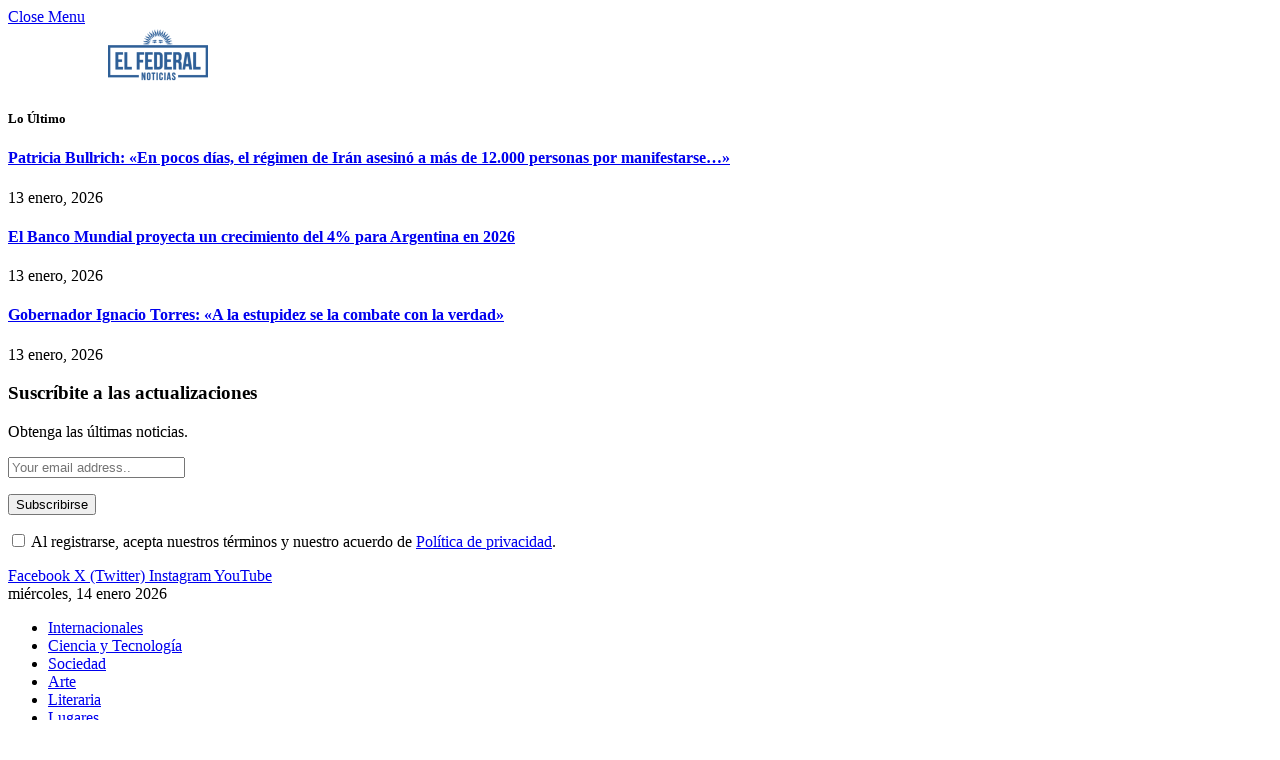

--- FILE ---
content_type: text/html; charset=UTF-8
request_url: https://elfederalnoticias.com/luis-majul-no-puede-ser-que-sigan-mintiendo-tanto/
body_size: 84004
content:

<!DOCTYPE html>
<html lang="es" class="s-light site-s-light">

<head>

	<meta charset="UTF-8" />
	<meta name="viewport" content="width=device-width, initial-scale=1" />
	<meta name='robots' content='index, follow, max-image-preview:large, max-snippet:-1, max-video-preview:-1' />

	<!-- This site is optimized with the Yoast SEO plugin v26.7 - https://yoast.com/wordpress/plugins/seo/ -->
	<title>Luis Majul: &quot;No puede ser que sigan mintiendo tanto&quot; - El Federal Noticias</title><link rel="preload" as="font" href="https://elfederalnoticias.com.ar/wp-content/themes/smart-mag/css/icons/fonts/ts-icons.woff2?v3.2" type="font/woff2" crossorigin="anonymous" />
	<link rel="canonical" href="https://elfederalnoticias.com.ar/luis-majul-no-puede-ser-que-sigan-mintiendo-tanto/" />
	<meta property="og:locale" content="es_ES" />
	<meta property="og:type" content="article" />
	<meta property="og:title" content="Luis Majul: &quot;No puede ser que sigan mintiendo tanto&quot; - El Federal Noticias" />
	<meta property="og:description" content="A continuación, sus principales conceptos: No puede ser. No puede ser que sigan mintiendo tanto. Que se sigan mintiendo tanto a sí mismos. No puede ser que el Presidente, en el medio de la pandemia, se muestre preocupado por la lentitud de los trámites del juicio de dos causas en las que la vicepresidenta está imputada. Dos causas bien" />
	<meta property="og:url" content="https://elfederalnoticias.com.ar/luis-majul-no-puede-ser-que-sigan-mintiendo-tanto/" />
	<meta property="og:site_name" content="El Federal Noticias" />
	<meta property="article:publisher" content="https://www.facebook.com/elfederalnoticiasok" />
	<meta property="article:published_time" content="2020-05-27T08:03:16+00:00" />
	<meta property="og:image" content="https://elfederalnoticias.com.ar/wp-content/uploads/2020/05/Luis-Majul.jpg" />
	<meta property="og:image:width" content="1280" />
	<meta property="og:image:height" content="720" />
	<meta property="og:image:type" content="image/jpeg" />
	<meta name="author" content="EL Federal Noticias" />
	<meta name="twitter:card" content="summary_large_image" />
	<meta name="twitter:creator" content="@EFnoticiasok" />
	<meta name="twitter:site" content="@EFnoticiasok" />
	<meta name="twitter:label1" content="Escrito por" />
	<meta name="twitter:data1" content="EL Federal Noticias" />
	<meta name="twitter:label2" content="Tiempo de lectura" />
	<meta name="twitter:data2" content="6 minutos" />
	<script type="application/ld+json" class="yoast-schema-graph">{"@context":"https://schema.org","@graph":[{"@type":"Article","@id":"https://elfederalnoticias.com.ar/luis-majul-no-puede-ser-que-sigan-mintiendo-tanto/#article","isPartOf":{"@id":"https://elfederalnoticias.com.ar/luis-majul-no-puede-ser-que-sigan-mintiendo-tanto/"},"author":{"name":"EL Federal Noticias","@id":"https://elfederalnoticias.com.ar/#/schema/person/dc389c9bfc5c4fa4c0ac3ea8f84ecec1"},"headline":"Luis Majul: &quot;No puede ser que sigan mintiendo tanto&quot;","datePublished":"2020-05-27T08:03:16+00:00","mainEntityOfPage":{"@id":"https://elfederalnoticias.com.ar/luis-majul-no-puede-ser-que-sigan-mintiendo-tanto/"},"wordCount":1188,"publisher":{"@id":"https://elfederalnoticias.com.ar/#organization"},"image":{"@id":"https://elfederalnoticias.com.ar/luis-majul-no-puede-ser-que-sigan-mintiendo-tanto/#primaryimage"},"thumbnailUrl":"https://elfederalnoticias.com.ar/wp-content/uploads/2020/05/Luis-Majul.jpg","articleSection":["Opinión"],"inLanguage":"es"},{"@type":"WebPage","@id":"https://elfederalnoticias.com.ar/luis-majul-no-puede-ser-que-sigan-mintiendo-tanto/","url":"https://elfederalnoticias.com.ar/luis-majul-no-puede-ser-que-sigan-mintiendo-tanto/","name":"Luis Majul: &quot;No puede ser que sigan mintiendo tanto&quot; - El Federal Noticias","isPartOf":{"@id":"https://elfederalnoticias.com.ar/#website"},"primaryImageOfPage":{"@id":"https://elfederalnoticias.com.ar/luis-majul-no-puede-ser-que-sigan-mintiendo-tanto/#primaryimage"},"image":{"@id":"https://elfederalnoticias.com.ar/luis-majul-no-puede-ser-que-sigan-mintiendo-tanto/#primaryimage"},"thumbnailUrl":"https://elfederalnoticias.com.ar/wp-content/uploads/2020/05/Luis-Majul.jpg","datePublished":"2020-05-27T08:03:16+00:00","inLanguage":"es","potentialAction":[{"@type":"ReadAction","target":["https://elfederalnoticias.com.ar/luis-majul-no-puede-ser-que-sigan-mintiendo-tanto/"]}]},{"@type":"ImageObject","inLanguage":"es","@id":"https://elfederalnoticias.com.ar/luis-majul-no-puede-ser-que-sigan-mintiendo-tanto/#primaryimage","url":"https://elfederalnoticias.com.ar/wp-content/uploads/2020/05/Luis-Majul.jpg","contentUrl":"https://elfederalnoticias.com.ar/wp-content/uploads/2020/05/Luis-Majul.jpg","width":1280,"height":720},{"@type":"WebSite","@id":"https://elfederalnoticias.com.ar/#website","url":"https://elfederalnoticias.com.ar/","name":"El Federal Noticias","description":"Periodismo de todo el País desde todo el País.","publisher":{"@id":"https://elfederalnoticias.com.ar/#organization"},"potentialAction":[{"@type":"SearchAction","target":{"@type":"EntryPoint","urlTemplate":"https://elfederalnoticias.com.ar/?s={search_term_string}"},"query-input":{"@type":"PropertyValueSpecification","valueRequired":true,"valueName":"search_term_string"}}],"inLanguage":"es"},{"@type":"Organization","@id":"https://elfederalnoticias.com.ar/#organization","name":"El Federal Noticias","url":"https://elfederalnoticias.com.ar/","logo":{"@type":"ImageObject","inLanguage":"es","@id":"https://elfederalnoticias.com.ar/#/schema/logo/image/","url":"https://elfederalnoticias.com.ar/wp-content/uploads/2023/09/cropped-icono-isologo-png-e1694823393300.png","contentUrl":"https://elfederalnoticias.com.ar/wp-content/uploads/2023/09/cropped-icono-isologo-png-e1694823393300.png","width":200,"height":118,"caption":"El Federal Noticias"},"image":{"@id":"https://elfederalnoticias.com.ar/#/schema/logo/image/"},"sameAs":["https://www.facebook.com/elfederalnoticiasok","https://x.com/EFnoticiasok","https://www.instagram.com/elfederalnoticias/?hl=es","https://www.youtube.com/channel/UCyAKimSEQUtKUHsQRV6EIeg"]},{"@type":"Person","@id":"https://elfederalnoticias.com.ar/#/schema/person/dc389c9bfc5c4fa4c0ac3ea8f84ecec1","name":"EL Federal Noticias","image":{"@type":"ImageObject","inLanguage":"es","@id":"https://elfederalnoticias.com.ar/#/schema/person/image/","url":"https://secure.gravatar.com/avatar/62faf22bb01b6105e6b40aaab9c40cffcb224b6f54daf587dd1712bf68689709?s=96&d=mm&r=g","contentUrl":"https://secure.gravatar.com/avatar/62faf22bb01b6105e6b40aaab9c40cffcb224b6f54daf587dd1712bf68689709?s=96&d=mm&r=g","caption":"EL Federal Noticias"},"sameAs":["http://www.elfederalnoticias.com"],"url":"https://elfederalnoticias.com.ar/author/efn/"}]}</script>
	<!-- / Yoast SEO plugin. -->


<link rel='dns-prefetch' href='//elfederalnoticias.com.ar' />
<link rel='dns-prefetch' href='//www.googletagmanager.com' />
<link rel='dns-prefetch' href='//fonts.googleapis.com' />
<link rel='dns-prefetch' href='//pagead2.googlesyndication.com' />
<link rel='dns-prefetch' href='//fundingchoicesmessages.google.com' />
<link href='https://fonts.gstatic.com' crossorigin rel='preconnect' />
<link rel="alternate" type="application/rss+xml" title="El Federal Noticias &raquo; Feed" href="https://elfederalnoticias.com.ar/feed/" />
<link rel="alternate" type="application/rss+xml" title="El Federal Noticias &raquo; Feed de los comentarios" href="https://elfederalnoticias.com.ar/comments/feed/" />
<link rel="alternate" type="application/rss+xml" title="El Federal Noticias &raquo; Comentario Luis Majul: &quot;No puede ser que sigan mintiendo tanto&quot; del feed" href="https://elfederalnoticias.com.ar/luis-majul-no-puede-ser-que-sigan-mintiendo-tanto/feed/" />
<link rel="alternate" title="oEmbed (JSON)" type="application/json+oembed" href="https://elfederalnoticias.com.ar/wp-json/oembed/1.0/embed?url=https%3A%2F%2Felfederalnoticias.com.ar%2Fluis-majul-no-puede-ser-que-sigan-mintiendo-tanto%2F" />
<link rel="alternate" title="oEmbed (XML)" type="text/xml+oembed" href="https://elfederalnoticias.com.ar/wp-json/oembed/1.0/embed?url=https%3A%2F%2Felfederalnoticias.com.ar%2Fluis-majul-no-puede-ser-que-sigan-mintiendo-tanto%2F&#038;format=xml" />
<style id='wp-img-auto-sizes-contain-inline-css' type='text/css'>
img:is([sizes=auto i],[sizes^="auto," i]){contain-intrinsic-size:3000px 1500px}
/*# sourceURL=wp-img-auto-sizes-contain-inline-css */
</style>
<style id='wp-emoji-styles-inline-css' type='text/css'>

	img.wp-smiley, img.emoji {
		display: inline !important;
		border: none !important;
		box-shadow: none !important;
		height: 1em !important;
		width: 1em !important;
		margin: 0 0.07em !important;
		vertical-align: -0.1em !important;
		background: none !important;
		padding: 0 !important;
	}
/*# sourceURL=wp-emoji-styles-inline-css */
</style>
<link rel='stylesheet' id='wp-block-library-css' href='https://elfederalnoticias.com.ar/wp-includes/css/dist/block-library/style.min.css?ver=6.9' type='text/css' media='all' />
<style id='global-styles-inline-css' type='text/css'>
:root{--wp--preset--aspect-ratio--square: 1;--wp--preset--aspect-ratio--4-3: 4/3;--wp--preset--aspect-ratio--3-4: 3/4;--wp--preset--aspect-ratio--3-2: 3/2;--wp--preset--aspect-ratio--2-3: 2/3;--wp--preset--aspect-ratio--16-9: 16/9;--wp--preset--aspect-ratio--9-16: 9/16;--wp--preset--color--black: #000000;--wp--preset--color--cyan-bluish-gray: #abb8c3;--wp--preset--color--white: #ffffff;--wp--preset--color--pale-pink: #f78da7;--wp--preset--color--vivid-red: #cf2e2e;--wp--preset--color--luminous-vivid-orange: #ff6900;--wp--preset--color--luminous-vivid-amber: #fcb900;--wp--preset--color--light-green-cyan: #7bdcb5;--wp--preset--color--vivid-green-cyan: #00d084;--wp--preset--color--pale-cyan-blue: #8ed1fc;--wp--preset--color--vivid-cyan-blue: #0693e3;--wp--preset--color--vivid-purple: #9b51e0;--wp--preset--gradient--vivid-cyan-blue-to-vivid-purple: linear-gradient(135deg,rgb(6,147,227) 0%,rgb(155,81,224) 100%);--wp--preset--gradient--light-green-cyan-to-vivid-green-cyan: linear-gradient(135deg,rgb(122,220,180) 0%,rgb(0,208,130) 100%);--wp--preset--gradient--luminous-vivid-amber-to-luminous-vivid-orange: linear-gradient(135deg,rgb(252,185,0) 0%,rgb(255,105,0) 100%);--wp--preset--gradient--luminous-vivid-orange-to-vivid-red: linear-gradient(135deg,rgb(255,105,0) 0%,rgb(207,46,46) 100%);--wp--preset--gradient--very-light-gray-to-cyan-bluish-gray: linear-gradient(135deg,rgb(238,238,238) 0%,rgb(169,184,195) 100%);--wp--preset--gradient--cool-to-warm-spectrum: linear-gradient(135deg,rgb(74,234,220) 0%,rgb(151,120,209) 20%,rgb(207,42,186) 40%,rgb(238,44,130) 60%,rgb(251,105,98) 80%,rgb(254,248,76) 100%);--wp--preset--gradient--blush-light-purple: linear-gradient(135deg,rgb(255,206,236) 0%,rgb(152,150,240) 100%);--wp--preset--gradient--blush-bordeaux: linear-gradient(135deg,rgb(254,205,165) 0%,rgb(254,45,45) 50%,rgb(107,0,62) 100%);--wp--preset--gradient--luminous-dusk: linear-gradient(135deg,rgb(255,203,112) 0%,rgb(199,81,192) 50%,rgb(65,88,208) 100%);--wp--preset--gradient--pale-ocean: linear-gradient(135deg,rgb(255,245,203) 0%,rgb(182,227,212) 50%,rgb(51,167,181) 100%);--wp--preset--gradient--electric-grass: linear-gradient(135deg,rgb(202,248,128) 0%,rgb(113,206,126) 100%);--wp--preset--gradient--midnight: linear-gradient(135deg,rgb(2,3,129) 0%,rgb(40,116,252) 100%);--wp--preset--font-size--small: 13px;--wp--preset--font-size--medium: 20px;--wp--preset--font-size--large: 36px;--wp--preset--font-size--x-large: 42px;--wp--preset--spacing--20: 0.44rem;--wp--preset--spacing--30: 0.67rem;--wp--preset--spacing--40: 1rem;--wp--preset--spacing--50: 1.5rem;--wp--preset--spacing--60: 2.25rem;--wp--preset--spacing--70: 3.38rem;--wp--preset--spacing--80: 5.06rem;--wp--preset--shadow--natural: 6px 6px 9px rgba(0, 0, 0, 0.2);--wp--preset--shadow--deep: 12px 12px 50px rgba(0, 0, 0, 0.4);--wp--preset--shadow--sharp: 6px 6px 0px rgba(0, 0, 0, 0.2);--wp--preset--shadow--outlined: 6px 6px 0px -3px rgb(255, 255, 255), 6px 6px rgb(0, 0, 0);--wp--preset--shadow--crisp: 6px 6px 0px rgb(0, 0, 0);}:where(.is-layout-flex){gap: 0.5em;}:where(.is-layout-grid){gap: 0.5em;}body .is-layout-flex{display: flex;}.is-layout-flex{flex-wrap: wrap;align-items: center;}.is-layout-flex > :is(*, div){margin: 0;}body .is-layout-grid{display: grid;}.is-layout-grid > :is(*, div){margin: 0;}:where(.wp-block-columns.is-layout-flex){gap: 2em;}:where(.wp-block-columns.is-layout-grid){gap: 2em;}:where(.wp-block-post-template.is-layout-flex){gap: 1.25em;}:where(.wp-block-post-template.is-layout-grid){gap: 1.25em;}.has-black-color{color: var(--wp--preset--color--black) !important;}.has-cyan-bluish-gray-color{color: var(--wp--preset--color--cyan-bluish-gray) !important;}.has-white-color{color: var(--wp--preset--color--white) !important;}.has-pale-pink-color{color: var(--wp--preset--color--pale-pink) !important;}.has-vivid-red-color{color: var(--wp--preset--color--vivid-red) !important;}.has-luminous-vivid-orange-color{color: var(--wp--preset--color--luminous-vivid-orange) !important;}.has-luminous-vivid-amber-color{color: var(--wp--preset--color--luminous-vivid-amber) !important;}.has-light-green-cyan-color{color: var(--wp--preset--color--light-green-cyan) !important;}.has-vivid-green-cyan-color{color: var(--wp--preset--color--vivid-green-cyan) !important;}.has-pale-cyan-blue-color{color: var(--wp--preset--color--pale-cyan-blue) !important;}.has-vivid-cyan-blue-color{color: var(--wp--preset--color--vivid-cyan-blue) !important;}.has-vivid-purple-color{color: var(--wp--preset--color--vivid-purple) !important;}.has-black-background-color{background-color: var(--wp--preset--color--black) !important;}.has-cyan-bluish-gray-background-color{background-color: var(--wp--preset--color--cyan-bluish-gray) !important;}.has-white-background-color{background-color: var(--wp--preset--color--white) !important;}.has-pale-pink-background-color{background-color: var(--wp--preset--color--pale-pink) !important;}.has-vivid-red-background-color{background-color: var(--wp--preset--color--vivid-red) !important;}.has-luminous-vivid-orange-background-color{background-color: var(--wp--preset--color--luminous-vivid-orange) !important;}.has-luminous-vivid-amber-background-color{background-color: var(--wp--preset--color--luminous-vivid-amber) !important;}.has-light-green-cyan-background-color{background-color: var(--wp--preset--color--light-green-cyan) !important;}.has-vivid-green-cyan-background-color{background-color: var(--wp--preset--color--vivid-green-cyan) !important;}.has-pale-cyan-blue-background-color{background-color: var(--wp--preset--color--pale-cyan-blue) !important;}.has-vivid-cyan-blue-background-color{background-color: var(--wp--preset--color--vivid-cyan-blue) !important;}.has-vivid-purple-background-color{background-color: var(--wp--preset--color--vivid-purple) !important;}.has-black-border-color{border-color: var(--wp--preset--color--black) !important;}.has-cyan-bluish-gray-border-color{border-color: var(--wp--preset--color--cyan-bluish-gray) !important;}.has-white-border-color{border-color: var(--wp--preset--color--white) !important;}.has-pale-pink-border-color{border-color: var(--wp--preset--color--pale-pink) !important;}.has-vivid-red-border-color{border-color: var(--wp--preset--color--vivid-red) !important;}.has-luminous-vivid-orange-border-color{border-color: var(--wp--preset--color--luminous-vivid-orange) !important;}.has-luminous-vivid-amber-border-color{border-color: var(--wp--preset--color--luminous-vivid-amber) !important;}.has-light-green-cyan-border-color{border-color: var(--wp--preset--color--light-green-cyan) !important;}.has-vivid-green-cyan-border-color{border-color: var(--wp--preset--color--vivid-green-cyan) !important;}.has-pale-cyan-blue-border-color{border-color: var(--wp--preset--color--pale-cyan-blue) !important;}.has-vivid-cyan-blue-border-color{border-color: var(--wp--preset--color--vivid-cyan-blue) !important;}.has-vivid-purple-border-color{border-color: var(--wp--preset--color--vivid-purple) !important;}.has-vivid-cyan-blue-to-vivid-purple-gradient-background{background: var(--wp--preset--gradient--vivid-cyan-blue-to-vivid-purple) !important;}.has-light-green-cyan-to-vivid-green-cyan-gradient-background{background: var(--wp--preset--gradient--light-green-cyan-to-vivid-green-cyan) !important;}.has-luminous-vivid-amber-to-luminous-vivid-orange-gradient-background{background: var(--wp--preset--gradient--luminous-vivid-amber-to-luminous-vivid-orange) !important;}.has-luminous-vivid-orange-to-vivid-red-gradient-background{background: var(--wp--preset--gradient--luminous-vivid-orange-to-vivid-red) !important;}.has-very-light-gray-to-cyan-bluish-gray-gradient-background{background: var(--wp--preset--gradient--very-light-gray-to-cyan-bluish-gray) !important;}.has-cool-to-warm-spectrum-gradient-background{background: var(--wp--preset--gradient--cool-to-warm-spectrum) !important;}.has-blush-light-purple-gradient-background{background: var(--wp--preset--gradient--blush-light-purple) !important;}.has-blush-bordeaux-gradient-background{background: var(--wp--preset--gradient--blush-bordeaux) !important;}.has-luminous-dusk-gradient-background{background: var(--wp--preset--gradient--luminous-dusk) !important;}.has-pale-ocean-gradient-background{background: var(--wp--preset--gradient--pale-ocean) !important;}.has-electric-grass-gradient-background{background: var(--wp--preset--gradient--electric-grass) !important;}.has-midnight-gradient-background{background: var(--wp--preset--gradient--midnight) !important;}.has-small-font-size{font-size: var(--wp--preset--font-size--small) !important;}.has-medium-font-size{font-size: var(--wp--preset--font-size--medium) !important;}.has-large-font-size{font-size: var(--wp--preset--font-size--large) !important;}.has-x-large-font-size{font-size: var(--wp--preset--font-size--x-large) !important;}
/*# sourceURL=global-styles-inline-css */
</style>

<style id='classic-theme-styles-inline-css' type='text/css'>
/*! This file is auto-generated */
.wp-block-button__link{color:#fff;background-color:#32373c;border-radius:9999px;box-shadow:none;text-decoration:none;padding:calc(.667em + 2px) calc(1.333em + 2px);font-size:1.125em}.wp-block-file__button{background:#32373c;color:#fff;text-decoration:none}
/*# sourceURL=/wp-includes/css/classic-themes.min.css */
</style>
<link rel='stylesheet' id='megamenu-css' href='https://elfederalnoticias.com.ar/wp-content/uploads/maxmegamenu/style.css?ver=562de7' type='text/css' media='all' />
<link rel='stylesheet' id='dashicons-css' href='https://elfederalnoticias.com.ar/wp-includes/css/dashicons.min.css?ver=6.9' type='text/css' media='all' />
<link rel='stylesheet' id='e-animation-fadeIn-css' href='https://elfederalnoticias.com.ar/wp-content/plugins/elementor/assets/lib/animations/styles/fadeIn.min.css?ver=3.33.1' type='text/css' media='all' />
<link rel='stylesheet' id='elementor-frontend-css' href='https://elfederalnoticias.com.ar/wp-content/plugins/elementor/assets/css/frontend.min.css?ver=3.33.1' type='text/css' media='all' />
<link rel='stylesheet' id='e-popup-css' href='https://elfederalnoticias.com.ar/wp-content/plugins/elementor-pro/assets/css/conditionals/popup.min.css?ver=3.33.1' type='text/css' media='all' />
<link rel='stylesheet' id='elementor-post-8-css' href='https://elfederalnoticias.com.ar/wp-content/uploads/elementor/css/post-8.css?ver=1768281817' type='text/css' media='all' />
<link rel='stylesheet' id='elementor-post-80537-css' href='https://elfederalnoticias.com.ar/wp-content/uploads/elementor/css/post-80537.css?ver=1768281817' type='text/css' media='all' />
<link rel='stylesheet' id='smartmag-core-css' href='https://elfederalnoticias.com.ar/wp-content/themes/smart-mag/style.css?ver=10.3.2' type='text/css' media='all' />
<style id='smartmag-core-inline-css' type='text/css'>
:root { --c-main: #2e5f97;
--c-main-rgb: 46,95,151; }
.smart-head-main { --c-shadow: rgba(0,0,0,0.07); }
.smart-head-main .smart-head-bot { border-top-width: 1px; border-top-color: #ededed; }
.s-dark .smart-head-main .smart-head-bot,
.smart-head-main .s-dark.smart-head-bot { border-top-color: #2d2d2d; }
.navigation-main .menu > li > a { letter-spacing: 0.05em; }


/*# sourceURL=smartmag-core-inline-css */
</style>
<link crossorigin="anonymous" rel='stylesheet' id='smartmag-fonts-css' href='https://fonts.googleapis.com/css?family=Public+Sans%3A400%2C400i%2C500%2C600%2C700' type='text/css' media='all' />
<link rel='stylesheet' id='smartmag-magnific-popup-css' href='https://elfederalnoticias.com.ar/wp-content/themes/smart-mag/css/lightbox.css?ver=10.3.2' type='text/css' media='all' />
<link rel='stylesheet' id='smartmag-icons-css' href='https://elfederalnoticias.com.ar/wp-content/themes/smart-mag/css/icons/icons.css?ver=10.3.2' type='text/css' media='all' />
<link rel='stylesheet' id='wp-block-heading-css' href='https://elfederalnoticias.com.ar/wp-includes/blocks/heading/style.min.css?ver=6.9' type='text/css' media='all' />
<link rel='stylesheet' id='wp-block-list-css' href='https://elfederalnoticias.com.ar/wp-includes/blocks/list/style.min.css?ver=6.9' type='text/css' media='all' />
<link rel='stylesheet' id='wp-block-paragraph-css' href='https://elfederalnoticias.com.ar/wp-includes/blocks/paragraph/style.min.css?ver=6.9' type='text/css' media='all' />
<script type="text/javascript" id="smartmag-lazy-inline-js-after">
/* <![CDATA[ */
/**
 * @copyright ThemeSphere
 * @preserve
 */
var BunyadLazy={};BunyadLazy.load=function(){function a(e,n){var t={};e.dataset.bgset&&e.dataset.sizes?(t.sizes=e.dataset.sizes,t.srcset=e.dataset.bgset):t.src=e.dataset.bgsrc,function(t){var a=t.dataset.ratio;if(0<a){const e=t.parentElement;if(e.classList.contains("media-ratio")){const n=e.style;n.getPropertyValue("--a-ratio")||(n.paddingBottom=100/a+"%")}}}(e);var a,o=document.createElement("img");for(a in o.onload=function(){var t="url('"+(o.currentSrc||o.src)+"')",a=e.style;a.backgroundImage!==t&&requestAnimationFrame(()=>{a.backgroundImage=t,n&&n()}),o.onload=null,o.onerror=null,o=null},o.onerror=o.onload,t)o.setAttribute(a,t[a]);o&&o.complete&&0<o.naturalWidth&&o.onload&&o.onload()}function e(t){t.dataset.loaded||a(t,()=>{document.dispatchEvent(new Event("lazyloaded")),t.dataset.loaded=1})}function n(t){"complete"===document.readyState?t():window.addEventListener("load",t)}return{initEarly:function(){var t,a=()=>{document.querySelectorAll(".img.bg-cover:not(.lazyload)").forEach(e)};"complete"!==document.readyState?(t=setInterval(a,150),n(()=>{a(),clearInterval(t)})):a()},callOnLoad:n,initBgImages:function(t){t&&n(()=>{document.querySelectorAll(".img.bg-cover").forEach(e)})},bgLoad:a}}(),BunyadLazy.load.initEarly();
//# sourceURL=smartmag-lazy-inline-js-after
/* ]]> */
</script>
<script type="text/javascript" src="https://elfederalnoticias.com.ar/wp-content/plugins/sphere-post-views/assets/js/post-views.js?ver=1.0.1" id="sphere-post-views-js"></script>
<script type="text/javascript" id="sphere-post-views-js-after">
/* <![CDATA[ */
var Sphere_PostViews = {"ajaxUrl":"https:\/\/elfederalnoticias.com.ar\/wp-admin\/admin-ajax.php?sphere_post_views=1","sampling":0,"samplingRate":10,"repeatCountDelay":0,"postID":3045,"token":"19a12a89a1"}
//# sourceURL=sphere-post-views-js-after
/* ]]> */
</script>
<script type="text/javascript" src="https://elfederalnoticias.com.ar/wp-includes/js/jquery/jquery.min.js?ver=3.7.1" id="jquery-core-js"></script>
<script type="text/javascript" src="https://elfederalnoticias.com.ar/wp-includes/js/jquery/jquery-migrate.min.js?ver=3.4.1" id="jquery-migrate-js"></script>

<!-- Fragmento de código de la etiqueta de Google (gtag.js) añadida por Site Kit -->
<!-- Fragmento de código de Google Analytics añadido por Site Kit -->
<script type="text/javascript" src="https://www.googletagmanager.com/gtag/js?id=G-J3J5121Y37" id="google_gtagjs-js" async></script>
<script type="text/javascript" id="google_gtagjs-js-after">
/* <![CDATA[ */
window.dataLayer = window.dataLayer || [];function gtag(){dataLayer.push(arguments);}
gtag("set","linker",{"domains":["elfederalnoticias.com.ar"]});
gtag("js", new Date());
gtag("set", "developer_id.dZTNiMT", true);
gtag("config", "G-J3J5121Y37");
//# sourceURL=google_gtagjs-js-after
/* ]]> */
</script>
<link rel="https://api.w.org/" href="https://elfederalnoticias.com.ar/wp-json/" /><link rel="alternate" title="JSON" type="application/json" href="https://elfederalnoticias.com.ar/wp-json/wp/v2/posts/3045" /><link rel="EditURI" type="application/rsd+xml" title="RSD" href="https://elfederalnoticias.com.ar/xmlrpc.php?rsd" />
<meta name="generator" content="WordPress 6.9" />
<link rel='shortlink' href='https://elfederalnoticias.com.ar/?p=3045' />
<meta name="generator" content="Site Kit by Google 1.170.0" /><script async src="https://pagead2.googlesyndication.com/pagead/js/adsbygoogle.js?client=ca-pub-1757640193998272"
     crossorigin="anonymous"></script>
		<script>
		var BunyadSchemeKey = 'bunyad-scheme';
		(() => {
			const d = document.documentElement;
			const c = d.classList;
			var scheme = localStorage.getItem(BunyadSchemeKey);
			
			if (scheme) {
				d.dataset.origClass = c;
				scheme === 'dark' ? c.remove('s-light', 'site-s-light') : c.remove('s-dark', 'site-s-dark');
				c.add('site-s-' + scheme, 's-' + scheme);
			}
		})();
		</script>
		
<!-- Metaetiquetas de Google AdSense añadidas por Site Kit -->
<meta name="google-adsense-platform-account" content="ca-host-pub-2644536267352236">
<meta name="google-adsense-platform-domain" content="sitekit.withgoogle.com">
<!-- Acabar con las metaetiquetas de Google AdSense añadidas por Site Kit -->
<meta name="generator" content="Elementor 3.33.1; features: e_font_icon_svg, additional_custom_breakpoints; settings: css_print_method-external, google_font-enabled, font_display-swap">
			<style>
				.e-con.e-parent:nth-of-type(n+4):not(.e-lazyloaded):not(.e-no-lazyload),
				.e-con.e-parent:nth-of-type(n+4):not(.e-lazyloaded):not(.e-no-lazyload) * {
					background-image: none !important;
				}
				@media screen and (max-height: 1024px) {
					.e-con.e-parent:nth-of-type(n+3):not(.e-lazyloaded):not(.e-no-lazyload),
					.e-con.e-parent:nth-of-type(n+3):not(.e-lazyloaded):not(.e-no-lazyload) * {
						background-image: none !important;
					}
				}
				@media screen and (max-height: 640px) {
					.e-con.e-parent:nth-of-type(n+2):not(.e-lazyloaded):not(.e-no-lazyload),
					.e-con.e-parent:nth-of-type(n+2):not(.e-lazyloaded):not(.e-no-lazyload) * {
						background-image: none !important;
					}
				}
			</style>
			<link rel="amphtml" href="https://elfederalnoticias.com.ar/luis-majul-no-puede-ser-que-sigan-mintiendo-tanto/?amp=1">
<!-- Fragmento de código de Google Adsense añadido por Site Kit -->
<script type="text/javascript" async="async" src="https://pagead2.googlesyndication.com/pagead/js/adsbygoogle.js?client=ca-pub-1757640193998272&amp;host=ca-host-pub-2644536267352236" crossorigin="anonymous"></script>

<!-- Final del fragmento de código de Google Adsense añadido por Site Kit -->

<!-- Fragmento de código de recuperación de bloqueo de anuncios de Google AdSense añadido por Site Kit. -->
<script async src="https://fundingchoicesmessages.google.com/i/pub-1757640193998272?ers=1"></script><script>(function() {function signalGooglefcPresent() {if (!window.frames['googlefcPresent']) {if (document.body) {const iframe = document.createElement('iframe'); iframe.style = 'width: 0; height: 0; border: none; z-index: -1000; left: -1000px; top: -1000px;'; iframe.style.display = 'none'; iframe.name = 'googlefcPresent'; document.body.appendChild(iframe);} else {setTimeout(signalGooglefcPresent, 0);}}}signalGooglefcPresent();})();</script>
<!-- Fragmento de código de finalización de recuperación de bloqueo de anuncios de Google AdSense añadido por Site Kit. -->

<!-- Fragmento de código de protección de errores de recuperación de bloqueo de anuncios de Google AdSense añadido por Site Kit. -->
<script>(function(){'use strict';function aa(a){var b=0;return function(){return b<a.length?{done:!1,value:a[b++]}:{done:!0}}}var ba=typeof Object.defineProperties=="function"?Object.defineProperty:function(a,b,c){if(a==Array.prototype||a==Object.prototype)return a;a[b]=c.value;return a};
function ca(a){a=["object"==typeof globalThis&&globalThis,a,"object"==typeof window&&window,"object"==typeof self&&self,"object"==typeof global&&global];for(var b=0;b<a.length;++b){var c=a[b];if(c&&c.Math==Math)return c}throw Error("Cannot find global object");}var da=ca(this);function l(a,b){if(b)a:{var c=da;a=a.split(".");for(var d=0;d<a.length-1;d++){var e=a[d];if(!(e in c))break a;c=c[e]}a=a[a.length-1];d=c[a];b=b(d);b!=d&&b!=null&&ba(c,a,{configurable:!0,writable:!0,value:b})}}
function ea(a){return a.raw=a}function n(a){var b=typeof Symbol!="undefined"&&Symbol.iterator&&a[Symbol.iterator];if(b)return b.call(a);if(typeof a.length=="number")return{next:aa(a)};throw Error(String(a)+" is not an iterable or ArrayLike");}function fa(a){for(var b,c=[];!(b=a.next()).done;)c.push(b.value);return c}var ha=typeof Object.create=="function"?Object.create:function(a){function b(){}b.prototype=a;return new b},p;
if(typeof Object.setPrototypeOf=="function")p=Object.setPrototypeOf;else{var q;a:{var ja={a:!0},ka={};try{ka.__proto__=ja;q=ka.a;break a}catch(a){}q=!1}p=q?function(a,b){a.__proto__=b;if(a.__proto__!==b)throw new TypeError(a+" is not extensible");return a}:null}var la=p;
function t(a,b){a.prototype=ha(b.prototype);a.prototype.constructor=a;if(la)la(a,b);else for(var c in b)if(c!="prototype")if(Object.defineProperties){var d=Object.getOwnPropertyDescriptor(b,c);d&&Object.defineProperty(a,c,d)}else a[c]=b[c];a.A=b.prototype}function ma(){for(var a=Number(this),b=[],c=a;c<arguments.length;c++)b[c-a]=arguments[c];return b}l("Object.is",function(a){return a?a:function(b,c){return b===c?b!==0||1/b===1/c:b!==b&&c!==c}});
l("Array.prototype.includes",function(a){return a?a:function(b,c){var d=this;d instanceof String&&(d=String(d));var e=d.length;c=c||0;for(c<0&&(c=Math.max(c+e,0));c<e;c++){var f=d[c];if(f===b||Object.is(f,b))return!0}return!1}});
l("String.prototype.includes",function(a){return a?a:function(b,c){if(this==null)throw new TypeError("The 'this' value for String.prototype.includes must not be null or undefined");if(b instanceof RegExp)throw new TypeError("First argument to String.prototype.includes must not be a regular expression");return this.indexOf(b,c||0)!==-1}});l("Number.MAX_SAFE_INTEGER",function(){return 9007199254740991});
l("Number.isFinite",function(a){return a?a:function(b){return typeof b!=="number"?!1:!isNaN(b)&&b!==Infinity&&b!==-Infinity}});l("Number.isInteger",function(a){return a?a:function(b){return Number.isFinite(b)?b===Math.floor(b):!1}});l("Number.isSafeInteger",function(a){return a?a:function(b){return Number.isInteger(b)&&Math.abs(b)<=Number.MAX_SAFE_INTEGER}});
l("Math.trunc",function(a){return a?a:function(b){b=Number(b);if(isNaN(b)||b===Infinity||b===-Infinity||b===0)return b;var c=Math.floor(Math.abs(b));return b<0?-c:c}});/*

 Copyright The Closure Library Authors.
 SPDX-License-Identifier: Apache-2.0
*/
var u=this||self;function v(a,b){a:{var c=["CLOSURE_FLAGS"];for(var d=u,e=0;e<c.length;e++)if(d=d[c[e]],d==null){c=null;break a}c=d}a=c&&c[a];return a!=null?a:b}function w(a){return a};function na(a){u.setTimeout(function(){throw a;},0)};var oa=v(610401301,!1),pa=v(188588736,!0),qa=v(645172343,v(1,!0));var x,ra=u.navigator;x=ra?ra.userAgentData||null:null;function z(a){return oa?x?x.brands.some(function(b){return(b=b.brand)&&b.indexOf(a)!=-1}):!1:!1}function A(a){var b;a:{if(b=u.navigator)if(b=b.userAgent)break a;b=""}return b.indexOf(a)!=-1};function B(){return oa?!!x&&x.brands.length>0:!1}function C(){return B()?z("Chromium"):(A("Chrome")||A("CriOS"))&&!(B()?0:A("Edge"))||A("Silk")};var sa=B()?!1:A("Trident")||A("MSIE");!A("Android")||C();C();A("Safari")&&(C()||(B()?0:A("Coast"))||(B()?0:A("Opera"))||(B()?0:A("Edge"))||(B()?z("Microsoft Edge"):A("Edg/"))||B()&&z("Opera"));var ta={},D=null;var ua=typeof Uint8Array!=="undefined",va=!sa&&typeof btoa==="function";var wa;function E(){return typeof BigInt==="function"};var F=typeof Symbol==="function"&&typeof Symbol()==="symbol";function xa(a){return typeof Symbol==="function"&&typeof Symbol()==="symbol"?Symbol():a}var G=xa(),ya=xa("2ex");var za=F?function(a,b){a[G]|=b}:function(a,b){a.g!==void 0?a.g|=b:Object.defineProperties(a,{g:{value:b,configurable:!0,writable:!0,enumerable:!1}})},H=F?function(a){return a[G]|0}:function(a){return a.g|0},I=F?function(a){return a[G]}:function(a){return a.g},J=F?function(a,b){a[G]=b}:function(a,b){a.g!==void 0?a.g=b:Object.defineProperties(a,{g:{value:b,configurable:!0,writable:!0,enumerable:!1}})};function Aa(a,b){J(b,(a|0)&-14591)}function Ba(a,b){J(b,(a|34)&-14557)};var K={},Ca={};function Da(a){return!(!a||typeof a!=="object"||a.g!==Ca)}function Ea(a){return a!==null&&typeof a==="object"&&!Array.isArray(a)&&a.constructor===Object}function L(a,b,c){if(!Array.isArray(a)||a.length)return!1;var d=H(a);if(d&1)return!0;if(!(b&&(Array.isArray(b)?b.includes(c):b.has(c))))return!1;J(a,d|1);return!0};var M=0,N=0;function Fa(a){var b=a>>>0;M=b;N=(a-b)/4294967296>>>0}function Ga(a){if(a<0){Fa(-a);var b=n(Ha(M,N));a=b.next().value;b=b.next().value;M=a>>>0;N=b>>>0}else Fa(a)}function Ia(a,b){b>>>=0;a>>>=0;if(b<=2097151)var c=""+(4294967296*b+a);else E()?c=""+(BigInt(b)<<BigInt(32)|BigInt(a)):(c=(a>>>24|b<<8)&16777215,b=b>>16&65535,a=(a&16777215)+c*6777216+b*6710656,c+=b*8147497,b*=2,a>=1E7&&(c+=a/1E7>>>0,a%=1E7),c>=1E7&&(b+=c/1E7>>>0,c%=1E7),c=b+Ja(c)+Ja(a));return c}
function Ja(a){a=String(a);return"0000000".slice(a.length)+a}function Ha(a,b){b=~b;a?a=~a+1:b+=1;return[a,b]};var Ka=/^-?([1-9][0-9]*|0)(\.[0-9]+)?$/;var O;function La(a,b){O=b;a=new a(b);O=void 0;return a}
function P(a,b,c){a==null&&(a=O);O=void 0;if(a==null){var d=96;c?(a=[c],d|=512):a=[];b&&(d=d&-16760833|(b&1023)<<14)}else{if(!Array.isArray(a))throw Error("narr");d=H(a);if(d&2048)throw Error("farr");if(d&64)return a;d|=64;if(c&&(d|=512,c!==a[0]))throw Error("mid");a:{c=a;var e=c.length;if(e){var f=e-1;if(Ea(c[f])){d|=256;b=f-(+!!(d&512)-1);if(b>=1024)throw Error("pvtlmt");d=d&-16760833|(b&1023)<<14;break a}}if(b){b=Math.max(b,e-(+!!(d&512)-1));if(b>1024)throw Error("spvt");d=d&-16760833|(b&1023)<<
14}}}J(a,d);return a};function Ma(a){switch(typeof a){case "number":return isFinite(a)?a:String(a);case "boolean":return a?1:0;case "object":if(a)if(Array.isArray(a)){if(L(a,void 0,0))return}else if(ua&&a!=null&&a instanceof Uint8Array){if(va){for(var b="",c=0,d=a.length-10240;c<d;)b+=String.fromCharCode.apply(null,a.subarray(c,c+=10240));b+=String.fromCharCode.apply(null,c?a.subarray(c):a);a=btoa(b)}else{b===void 0&&(b=0);if(!D){D={};c="ABCDEFGHIJKLMNOPQRSTUVWXYZabcdefghijklmnopqrstuvwxyz0123456789".split("");d=["+/=",
"+/","-_=","-_.","-_"];for(var e=0;e<5;e++){var f=c.concat(d[e].split(""));ta[e]=f;for(var g=0;g<f.length;g++){var h=f[g];D[h]===void 0&&(D[h]=g)}}}b=ta[b];c=Array(Math.floor(a.length/3));d=b[64]||"";for(e=f=0;f<a.length-2;f+=3){var k=a[f],m=a[f+1];h=a[f+2];g=b[k>>2];k=b[(k&3)<<4|m>>4];m=b[(m&15)<<2|h>>6];h=b[h&63];c[e++]=g+k+m+h}g=0;h=d;switch(a.length-f){case 2:g=a[f+1],h=b[(g&15)<<2]||d;case 1:a=a[f],c[e]=b[a>>2]+b[(a&3)<<4|g>>4]+h+d}a=c.join("")}return a}}return a};function Na(a,b,c){a=Array.prototype.slice.call(a);var d=a.length,e=b&256?a[d-1]:void 0;d+=e?-1:0;for(b=b&512?1:0;b<d;b++)a[b]=c(a[b]);if(e){b=a[b]={};for(var f in e)Object.prototype.hasOwnProperty.call(e,f)&&(b[f]=c(e[f]))}return a}function Oa(a,b,c,d,e){if(a!=null){if(Array.isArray(a))a=L(a,void 0,0)?void 0:e&&H(a)&2?a:Pa(a,b,c,d!==void 0,e);else if(Ea(a)){var f={},g;for(g in a)Object.prototype.hasOwnProperty.call(a,g)&&(f[g]=Oa(a[g],b,c,d,e));a=f}else a=b(a,d);return a}}
function Pa(a,b,c,d,e){var f=d||c?H(a):0;d=d?!!(f&32):void 0;a=Array.prototype.slice.call(a);for(var g=0;g<a.length;g++)a[g]=Oa(a[g],b,c,d,e);c&&c(f,a);return a}function Qa(a){return a.s===K?a.toJSON():Ma(a)};function Ra(a,b,c){c=c===void 0?Ba:c;if(a!=null){if(ua&&a instanceof Uint8Array)return b?a:new Uint8Array(a);if(Array.isArray(a)){var d=H(a);if(d&2)return a;b&&(b=d===0||!!(d&32)&&!(d&64||!(d&16)));return b?(J(a,(d|34)&-12293),a):Pa(a,Ra,d&4?Ba:c,!0,!0)}a.s===K&&(c=a.h,d=I(c),a=d&2?a:La(a.constructor,Sa(c,d,!0)));return a}}function Sa(a,b,c){var d=c||b&2?Ba:Aa,e=!!(b&32);a=Na(a,b,function(f){return Ra(f,e,d)});za(a,32|(c?2:0));return a};function Ta(a,b){a=a.h;return Ua(a,I(a),b)}function Va(a,b,c,d){b=d+(+!!(b&512)-1);if(!(b<0||b>=a.length||b>=c))return a[b]}
function Ua(a,b,c,d){if(c===-1)return null;var e=b>>14&1023||536870912;if(c>=e){if(b&256)return a[a.length-1][c]}else{var f=a.length;if(d&&b&256&&(d=a[f-1][c],d!=null)){if(Va(a,b,e,c)&&ya!=null){var g;a=(g=wa)!=null?g:wa={};g=a[ya]||0;g>=4||(a[ya]=g+1,g=Error(),g.__closure__error__context__984382||(g.__closure__error__context__984382={}),g.__closure__error__context__984382.severity="incident",na(g))}return d}return Va(a,b,e,c)}}
function Wa(a,b,c,d,e){var f=b>>14&1023||536870912;if(c>=f||e&&!qa){var g=b;if(b&256)e=a[a.length-1];else{if(d==null)return;e=a[f+(+!!(b&512)-1)]={};g|=256}e[c]=d;c<f&&(a[c+(+!!(b&512)-1)]=void 0);g!==b&&J(a,g)}else a[c+(+!!(b&512)-1)]=d,b&256&&(a=a[a.length-1],c in a&&delete a[c])}
function Xa(a,b){var c=Ya;var d=d===void 0?!1:d;var e=a.h;var f=I(e),g=Ua(e,f,b,d);if(g!=null&&typeof g==="object"&&g.s===K)c=g;else if(Array.isArray(g)){var h=H(g),k=h;k===0&&(k|=f&32);k|=f&2;k!==h&&J(g,k);c=new c(g)}else c=void 0;c!==g&&c!=null&&Wa(e,f,b,c,d);e=c;if(e==null)return e;a=a.h;f=I(a);f&2||(g=e,c=g.h,h=I(c),g=h&2?La(g.constructor,Sa(c,h,!1)):g,g!==e&&(e=g,Wa(a,f,b,e,d)));return e}function Za(a,b){a=Ta(a,b);return a==null||typeof a==="string"?a:void 0}
function $a(a,b){var c=c===void 0?0:c;a=Ta(a,b);if(a!=null)if(b=typeof a,b==="number"?Number.isFinite(a):b!=="string"?0:Ka.test(a))if(typeof a==="number"){if(a=Math.trunc(a),!Number.isSafeInteger(a)){Ga(a);b=M;var d=N;if(a=d&2147483648)b=~b+1>>>0,d=~d>>>0,b==0&&(d=d+1>>>0);b=d*4294967296+(b>>>0);a=a?-b:b}}else if(b=Math.trunc(Number(a)),Number.isSafeInteger(b))a=String(b);else{if(b=a.indexOf("."),b!==-1&&(a=a.substring(0,b)),!(a[0]==="-"?a.length<20||a.length===20&&Number(a.substring(0,7))>-922337:
a.length<19||a.length===19&&Number(a.substring(0,6))<922337)){if(a.length<16)Ga(Number(a));else if(E())a=BigInt(a),M=Number(a&BigInt(4294967295))>>>0,N=Number(a>>BigInt(32)&BigInt(4294967295));else{b=+(a[0]==="-");N=M=0;d=a.length;for(var e=b,f=(d-b)%6+b;f<=d;e=f,f+=6)e=Number(a.slice(e,f)),N*=1E6,M=M*1E6+e,M>=4294967296&&(N+=Math.trunc(M/4294967296),N>>>=0,M>>>=0);b&&(b=n(Ha(M,N)),a=b.next().value,b=b.next().value,M=a,N=b)}a=M;b=N;b&2147483648?E()?a=""+(BigInt(b|0)<<BigInt(32)|BigInt(a>>>0)):(b=
n(Ha(a,b)),a=b.next().value,b=b.next().value,a="-"+Ia(a,b)):a=Ia(a,b)}}else a=void 0;return a!=null?a:c}function R(a,b){var c=c===void 0?"":c;a=Za(a,b);return a!=null?a:c};var S;function T(a,b,c){this.h=P(a,b,c)}T.prototype.toJSON=function(){return ab(this)};T.prototype.s=K;T.prototype.toString=function(){try{return S=!0,ab(this).toString()}finally{S=!1}};
function ab(a){var b=S?a.h:Pa(a.h,Qa,void 0,void 0,!1);var c=!S;var d=pa?void 0:a.constructor.v;var e=I(c?a.h:b);if(a=b.length){var f=b[a-1],g=Ea(f);g?a--:f=void 0;e=+!!(e&512)-1;var h=b;if(g){b:{var k=f;var m={};g=!1;if(k)for(var r in k)if(Object.prototype.hasOwnProperty.call(k,r))if(isNaN(+r))m[r]=k[r];else{var y=k[r];Array.isArray(y)&&(L(y,d,+r)||Da(y)&&y.size===0)&&(y=null);y==null&&(g=!0);y!=null&&(m[r]=y)}if(g){for(var Q in m)break b;m=null}else m=k}k=m==null?f!=null:m!==f}for(var ia;a>0;a--){Q=
a-1;r=h[Q];Q-=e;if(!(r==null||L(r,d,Q)||Da(r)&&r.size===0))break;ia=!0}if(h!==b||k||ia){if(!c)h=Array.prototype.slice.call(h,0,a);else if(ia||k||m)h.length=a;m&&h.push(m)}b=h}return b};function bb(a){return function(b){if(b==null||b=="")b=new a;else{b=JSON.parse(b);if(!Array.isArray(b))throw Error("dnarr");za(b,32);b=La(a,b)}return b}};function cb(a){this.h=P(a)}t(cb,T);var db=bb(cb);var U;function V(a){this.g=a}V.prototype.toString=function(){return this.g+""};var eb={};function fb(a){if(U===void 0){var b=null;var c=u.trustedTypes;if(c&&c.createPolicy){try{b=c.createPolicy("goog#html",{createHTML:w,createScript:w,createScriptURL:w})}catch(d){u.console&&u.console.error(d.message)}U=b}else U=b}a=(b=U)?b.createScriptURL(a):a;return new V(a,eb)};/*

 SPDX-License-Identifier: Apache-2.0
*/
function gb(a){var b=ma.apply(1,arguments);if(b.length===0)return fb(a[0]);for(var c=a[0],d=0;d<b.length;d++)c+=encodeURIComponent(b[d])+a[d+1];return fb(c)};function hb(a,b){a.src=b instanceof V&&b.constructor===V?b.g:"type_error:TrustedResourceUrl";var c,d;(c=(b=(d=(c=(a.ownerDocument&&a.ownerDocument.defaultView||window).document).querySelector)==null?void 0:d.call(c,"script[nonce]"))?b.nonce||b.getAttribute("nonce")||"":"")&&a.setAttribute("nonce",c)};function ib(){return Math.floor(Math.random()*2147483648).toString(36)+Math.abs(Math.floor(Math.random()*2147483648)^Date.now()).toString(36)};function jb(a,b){b=String(b);a.contentType==="application/xhtml+xml"&&(b=b.toLowerCase());return a.createElement(b)}function kb(a){this.g=a||u.document||document};function lb(a){a=a===void 0?document:a;return a.createElement("script")};function mb(a,b,c,d,e,f){try{var g=a.g,h=lb(g);h.async=!0;hb(h,b);g.head.appendChild(h);h.addEventListener("load",function(){e();d&&g.head.removeChild(h)});h.addEventListener("error",function(){c>0?mb(a,b,c-1,d,e,f):(d&&g.head.removeChild(h),f())})}catch(k){f()}};var nb=u.atob("aHR0cHM6Ly93d3cuZ3N0YXRpYy5jb20vaW1hZ2VzL2ljb25zL21hdGVyaWFsL3N5c3RlbS8xeC93YXJuaW5nX2FtYmVyXzI0ZHAucG5n"),ob=u.atob("WW91IGFyZSBzZWVpbmcgdGhpcyBtZXNzYWdlIGJlY2F1c2UgYWQgb3Igc2NyaXB0IGJsb2NraW5nIHNvZnR3YXJlIGlzIGludGVyZmVyaW5nIHdpdGggdGhpcyBwYWdlLg=="),pb=u.atob("RGlzYWJsZSBhbnkgYWQgb3Igc2NyaXB0IGJsb2NraW5nIHNvZnR3YXJlLCB0aGVuIHJlbG9hZCB0aGlzIHBhZ2Uu");function qb(a,b,c){this.i=a;this.u=b;this.o=c;this.g=null;this.j=[];this.m=!1;this.l=new kb(this.i)}
function rb(a){if(a.i.body&&!a.m){var b=function(){sb(a);u.setTimeout(function(){tb(a,3)},50)};mb(a.l,a.u,2,!0,function(){u[a.o]||b()},b);a.m=!0}}
function sb(a){for(var b=W(1,5),c=0;c<b;c++){var d=X(a);a.i.body.appendChild(d);a.j.push(d)}b=X(a);b.style.bottom="0";b.style.left="0";b.style.position="fixed";b.style.width=W(100,110).toString()+"%";b.style.zIndex=W(2147483544,2147483644).toString();b.style.backgroundColor=ub(249,259,242,252,219,229);b.style.boxShadow="0 0 12px #888";b.style.color=ub(0,10,0,10,0,10);b.style.display="flex";b.style.justifyContent="center";b.style.fontFamily="Roboto, Arial";c=X(a);c.style.width=W(80,85).toString()+
"%";c.style.maxWidth=W(750,775).toString()+"px";c.style.margin="24px";c.style.display="flex";c.style.alignItems="flex-start";c.style.justifyContent="center";d=jb(a.l.g,"IMG");d.className=ib();d.src=nb;d.alt="Warning icon";d.style.height="24px";d.style.width="24px";d.style.paddingRight="16px";var e=X(a),f=X(a);f.style.fontWeight="bold";f.textContent=ob;var g=X(a);g.textContent=pb;Y(a,e,f);Y(a,e,g);Y(a,c,d);Y(a,c,e);Y(a,b,c);a.g=b;a.i.body.appendChild(a.g);b=W(1,5);for(c=0;c<b;c++)d=X(a),a.i.body.appendChild(d),
a.j.push(d)}function Y(a,b,c){for(var d=W(1,5),e=0;e<d;e++){var f=X(a);b.appendChild(f)}b.appendChild(c);c=W(1,5);for(d=0;d<c;d++)e=X(a),b.appendChild(e)}function W(a,b){return Math.floor(a+Math.random()*(b-a))}function ub(a,b,c,d,e,f){return"rgb("+W(Math.max(a,0),Math.min(b,255)).toString()+","+W(Math.max(c,0),Math.min(d,255)).toString()+","+W(Math.max(e,0),Math.min(f,255)).toString()+")"}function X(a){a=jb(a.l.g,"DIV");a.className=ib();return a}
function tb(a,b){b<=0||a.g!=null&&a.g.offsetHeight!==0&&a.g.offsetWidth!==0||(vb(a),sb(a),u.setTimeout(function(){tb(a,b-1)},50))}function vb(a){for(var b=n(a.j),c=b.next();!c.done;c=b.next())(c=c.value)&&c.parentNode&&c.parentNode.removeChild(c);a.j=[];(b=a.g)&&b.parentNode&&b.parentNode.removeChild(b);a.g=null};function wb(a,b,c,d,e){function f(k){document.body?g(document.body):k>0?u.setTimeout(function(){f(k-1)},e):b()}function g(k){k.appendChild(h);u.setTimeout(function(){h?(h.offsetHeight!==0&&h.offsetWidth!==0?b():a(),h.parentNode&&h.parentNode.removeChild(h)):a()},d)}var h=xb(c);f(3)}function xb(a){var b=document.createElement("div");b.className=a;b.style.width="1px";b.style.height="1px";b.style.position="absolute";b.style.left="-10000px";b.style.top="-10000px";b.style.zIndex="-10000";return b};function Ya(a){this.h=P(a)}t(Ya,T);function yb(a){this.h=P(a)}t(yb,T);var zb=bb(yb);function Ab(a){if(!a)return null;a=Za(a,4);var b;a===null||a===void 0?b=null:b=fb(a);return b};var Bb=ea([""]),Cb=ea([""]);function Db(a,b){this.m=a;this.o=new kb(a.document);this.g=b;this.j=R(this.g,1);this.u=Ab(Xa(this.g,2))||gb(Bb);this.i=!1;b=Ab(Xa(this.g,13))||gb(Cb);this.l=new qb(a.document,b,R(this.g,12))}Db.prototype.start=function(){Eb(this)};
function Eb(a){Fb(a);mb(a.o,a.u,3,!1,function(){a:{var b=a.j;var c=u.btoa(b);if(c=u[c]){try{var d=db(u.atob(c))}catch(e){b=!1;break a}b=b===Za(d,1)}else b=!1}b?Z(a,R(a.g,14)):(Z(a,R(a.g,8)),rb(a.l))},function(){wb(function(){Z(a,R(a.g,7));rb(a.l)},function(){return Z(a,R(a.g,6))},R(a.g,9),$a(a.g,10),$a(a.g,11))})}function Z(a,b){a.i||(a.i=!0,a=new a.m.XMLHttpRequest,a.open("GET",b,!0),a.send())}function Fb(a){var b=u.btoa(a.j);a.m[b]&&Z(a,R(a.g,5))};(function(a,b){u[a]=function(){var c=ma.apply(0,arguments);u[a]=function(){};b.call.apply(b,[null].concat(c instanceof Array?c:fa(n(c))))}})("__h82AlnkH6D91__",function(a){typeof window.atob==="function"&&(new Db(window,zb(window.atob(a)))).start()});}).call(this);

window.__h82AlnkH6D91__("[base64]/[base64]/[base64]/[base64]");</script>
<!-- Fragmento de código de finalización de protección de errores de recuperación de bloqueo de anuncios de Google AdSense añadido por Site Kit. -->
<link rel="icon" href="https://elfederalnoticias.com.ar/wp-content/uploads/2023/10/cropped-cropped-icono-isologo-png-1-32x32.png" sizes="32x32" />
<link rel="icon" href="https://elfederalnoticias.com.ar/wp-content/uploads/2023/10/cropped-cropped-icono-isologo-png-1-192x192.png" sizes="192x192" />
<link rel="apple-touch-icon" href="https://elfederalnoticias.com.ar/wp-content/uploads/2023/10/cropped-cropped-icono-isologo-png-1-180x180.png" />
<meta name="msapplication-TileImage" content="https://elfederalnoticias.com.ar/wp-content/uploads/2023/10/cropped-cropped-icono-isologo-png-1-270x270.png" />
		<style type="text/css" id="wp-custom-css">
			/* Corrige el tamaño del ícono de parlante del aviso AdBlock (Funding Choices) */
.fc-ab-dialog img.emoji[src*="1f4e2"] {
  width: 64px !important;
  height: auto !important;
  display: block !important;
  margin: 0 auto 10px auto !important;
}

/* Opcional: ajusta el contenedor del popup */
.fc-ab-dialog {
  max-width: 420px !important;
  border-radius: 12px !important;
}
		</style>
		<style type="text/css">/** Mega Menu CSS: fs **/</style>


</head>

<body class="wp-singular post-template-default single single-post postid-3045 single-format-standard wp-theme-smart-mag right-sidebar post-layout-modern post-cat-12 has-lb has-lb-sm ts-img-hov-fade has-sb-sep layout-normal elementor-default elementor-kit-8">



<div class="main-wrap">

	
<div class="off-canvas-backdrop"></div>
<div class="mobile-menu-container off-canvas s-dark" id="off-canvas">

	<div class="off-canvas-head">
		<a href="#" class="close">
			<span class="visuallyhidden">Close Menu</span>
			<i class="tsi tsi-times"></i>
		</a>

		<div class="ts-logo">
			<img class="logo-mobile logo-image logo-image-dark" src="https://elfederalnoticias.com.ar/wp-content/uploads/2023/09/logo-blanco-fondo-transparente-200x118-1.png" width="100" height="59" alt="El Federal Noticias"/><img class="logo-mobile logo-image" src="https://elfederalnoticias.com.ar/wp-content/uploads/2023/09/cropped-icono-isologo-png-e1694823393300.png" width="100" height="59" alt="El Federal Noticias"/>		</div>
	</div>

	<div class="off-canvas-content">

					<ul class="mobile-menu"></ul>
		
					<div class="off-canvas-widgets">
				
		<div id="smartmag-block-posts-small-3" class="widget ts-block-widget smartmag-widget-posts-small">		
		<div class="block">
					<section class="block-wrap block-posts-small block-sc mb-none" data-id="1">

			<div class="widget-title block-head block-head-ac block-head-b"><h5 class="heading">Lo Último</h5></div>	
			<div class="block-content">
				
	<div class="loop loop-small loop-small-a loop-sep loop-small-sep grid grid-1 md:grid-1 sm:grid-1 xs:grid-1">

					
<article class="l-post small-post small-a-post m-pos-left">

	
			<div class="media">

		
			<a href="https://elfederalnoticias.com.ar/patricia-bullrich-en-pocos-dias-el-regimen-de-iran-asesino-a-mas-de-12-000-personas-por-manifestarse/" class="image-link media-ratio ar-bunyad-thumb" title="Patricia Bullrich: «En pocos días, el régimen de Irán asesinó a más de 12.000 personas por manifestarse&#8230;»"><span data-bgsrc="https://elfederalnoticias.com.ar/wp-content/uploads/2026/01/image-97-300x200.png" class="img bg-cover wp-post-image attachment-medium size-medium lazyload" data-bgset="https://elfederalnoticias.com.ar/wp-content/uploads/2026/01/image-97-300x200.png 300w, https://elfederalnoticias.com.ar/wp-content/uploads/2026/01/image-97-150x100.png 150w, https://elfederalnoticias.com.ar/wp-content/uploads/2026/01/image-97-450x300.png 450w, https://elfederalnoticias.com.ar/wp-content/uploads/2026/01/image-97.png 680w" data-sizes="(max-width: 110px) 100vw, 110px"></span></a>			
			
			
			
		
		</div>
	

	
		<div class="content">

			<div class="post-meta post-meta-a post-meta-left has-below"><h4 class="is-title post-title"><a href="https://elfederalnoticias.com.ar/patricia-bullrich-en-pocos-dias-el-regimen-de-iran-asesino-a-mas-de-12-000-personas-por-manifestarse/">Patricia Bullrich: «En pocos días, el régimen de Irán asesinó a más de 12.000 personas por manifestarse&#8230;»</a></h4><div class="post-meta-items meta-below"><span class="meta-item date"><span class="date-link"><time class="post-date" datetime="2026-01-13T21:54:10-03:00">13 enero, 2026</time></span></span></div></div>			
			
			
		</div>

	
</article>	
					
<article class="l-post small-post small-a-post m-pos-left">

	
			<div class="media">

		
			<a href="https://elfederalnoticias.com.ar/el-banco-mundial-proyecta-un-crecimiento-del-4-para-argentina-en-2026/" class="image-link media-ratio ar-bunyad-thumb" title="El Banco Mundial proyecta un crecimiento del 4% para Argentina en 2026"><span data-bgsrc="https://elfederalnoticias.com.ar/wp-content/uploads/2026/01/image-94-300x200.png" class="img bg-cover wp-post-image attachment-medium size-medium lazyload" data-bgset="https://elfederalnoticias.com.ar/wp-content/uploads/2026/01/image-94-300x200.png 300w, https://elfederalnoticias.com.ar/wp-content/uploads/2026/01/image-94-1024x682.png 1024w, https://elfederalnoticias.com.ar/wp-content/uploads/2026/01/image-94-768x512.png 768w, https://elfederalnoticias.com.ar/wp-content/uploads/2026/01/image-94-1536x1023.png 1536w, https://elfederalnoticias.com.ar/wp-content/uploads/2026/01/image-94-150x100.png 150w, https://elfederalnoticias.com.ar/wp-content/uploads/2026/01/image-94-450x300.png 450w, https://elfederalnoticias.com.ar/wp-content/uploads/2026/01/image-94-1200x800.png 1200w, https://elfederalnoticias.com.ar/wp-content/uploads/2026/01/image-94.png 1600w" data-sizes="(max-width: 110px) 100vw, 110px"></span></a>			
			
			
			
		
		</div>
	

	
		<div class="content">

			<div class="post-meta post-meta-a post-meta-left has-below"><h4 class="is-title post-title"><a href="https://elfederalnoticias.com.ar/el-banco-mundial-proyecta-un-crecimiento-del-4-para-argentina-en-2026/">El Banco Mundial proyecta un crecimiento del 4% para Argentina en 2026</a></h4><div class="post-meta-items meta-below"><span class="meta-item date"><span class="date-link"><time class="post-date" datetime="2026-01-13T13:41:04-03:00">13 enero, 2026</time></span></span></div></div>			
			
			
		</div>

	
</article>	
					
<article class="l-post small-post small-a-post m-pos-left">

	
			<div class="media">

		
			<a href="https://elfederalnoticias.com.ar/gobernador-ignacio-torres-a-la-estupidez-se-la-combate-con-la-verdad/" class="image-link media-ratio ar-bunyad-thumb" title="Gobernador Ignacio Torres: «A la estupidez se la combate con la verdad»"><span data-bgsrc="https://elfederalnoticias.com.ar/wp-content/uploads/2026/01/image-93-300x169.png" class="img bg-cover wp-post-image attachment-medium size-medium lazyload" data-bgset="https://elfederalnoticias.com.ar/wp-content/uploads/2026/01/image-93-300x169.png 300w, https://elfederalnoticias.com.ar/wp-content/uploads/2026/01/image-93-1024x576.png 1024w, https://elfederalnoticias.com.ar/wp-content/uploads/2026/01/image-93-768x432.png 768w, https://elfederalnoticias.com.ar/wp-content/uploads/2026/01/image-93-1536x864.png 1536w, https://elfederalnoticias.com.ar/wp-content/uploads/2026/01/image-93-150x84.png 150w, https://elfederalnoticias.com.ar/wp-content/uploads/2026/01/image-93-450x253.png 450w, https://elfederalnoticias.com.ar/wp-content/uploads/2026/01/image-93-1200x675.png 1200w, https://elfederalnoticias.com.ar/wp-content/uploads/2026/01/image-93.png 1600w" data-sizes="(max-width: 110px) 100vw, 110px"></span></a>			
			
			
			
		
		</div>
	

	
		<div class="content">

			<div class="post-meta post-meta-a post-meta-left has-below"><h4 class="is-title post-title"><a href="https://elfederalnoticias.com.ar/gobernador-ignacio-torres-a-la-estupidez-se-la-combate-con-la-verdad/">Gobernador Ignacio Torres: «A la estupidez se la combate con la verdad»</a></h4><div class="post-meta-items meta-below"><span class="meta-item date"><span class="date-link"><time class="post-date" datetime="2026-01-13T11:33:23-03:00">13 enero, 2026</time></span></span></div></div>			
			
			
		</div>

	
</article>	
		
	</div>

					</div>

		</section>
				</div>

		</div>
		<div id="smartmag-block-newsletter-2" class="widget ts-block-widget smartmag-widget-newsletter">		
		<div class="block">
			<div class="block-newsletter ">
	<div class="spc-newsletter spc-newsletter-b spc-newsletter-center spc-newsletter-sm">

		<div class="bg-wrap"></div>

		
		<div class="inner">

			
			
			<h3 class="heading">
				Suscríbite a las actualizaciones			</h3>

							<div class="base-text message">
					<p>Obtenga las últimas noticias.</p>
</div>
			
							<form method="post" action="" class="form fields-style fields-full" target="_blank">
					<div class="main-fields">
						<p class="field-email">
							<input type="email" name="EMAIL" placeholder="Your email address.." required />
						</p>
						
						<p class="field-submit">
							<input type="submit" value="Subscribirse" />
						</p>
					</div>

											<p class="disclaimer">
							<label>
																	<input type="checkbox" name="privacy" required />
								
								Al registrarse, acepta nuestros términos y nuestro acuerdo de <a href="#">Política de privacidad</a>.							</label>
						</p>
									</form>
			
			
		</div>
	</div>
</div>		</div>

		</div>			</div>
		
		
		<div class="spc-social-block spc-social spc-social-b smart-head-social">
		
			
				<a href="https://www.facebook.com/elfederalnoticiasok" class="link service s-facebook" target="_blank" rel="nofollow noopener">
					<i class="icon tsi tsi-facebook"></i>					<span class="visuallyhidden">Facebook</span>
				</a>
									
			
				<a href="https://twitter.com/EFnoticiasok" class="link service s-twitter" target="_blank" rel="nofollow noopener">
					<i class="icon tsi tsi-twitter"></i>					<span class="visuallyhidden">X (Twitter)</span>
				</a>
									
			
				<a href="https://www.instagram.com/elfederalnoticias/?hl=es" class="link service s-instagram" target="_blank" rel="nofollow noopener">
					<i class="icon tsi tsi-instagram"></i>					<span class="visuallyhidden">Instagram</span>
				</a>
									
			
				<a href="https://www.youtube.com/channel/UCyAKimSEQUtKUHsQRV6EIeg" class="link service s-youtube" target="_blank" rel="nofollow noopener">
					<i class="icon tsi tsi-youtube-play"></i>					<span class="visuallyhidden">YouTube</span>
				</a>
									
			
		</div>

		
	</div>

</div>
<div class="smart-head smart-head-b smart-head-main" id="smart-head" data-sticky="auto" data-sticky-type="smart" data-sticky-full>
	
	<div class="smart-head-row smart-head-top smart-head-row-3 is-light smart-head-row-full">

		<div class="inner wrap">

							
				<div class="items items-left ">
				
<span class="h-date">
	miércoles, 14 enero 2026</span>				</div>

							
				<div class="items items-center ">
					<div class="nav-wrap">
		<nav class="navigation navigation-small nav-hov-a">
			<ul id="menu-menu-secundario" class="menu"><li id="menu-item-57261" class="menu-item menu-item-type-taxonomy menu-item-object-category menu-cat-6 menu-item-57261"><a href="https://elfederalnoticias.com.ar/category/internacionales/">Internacionales</a></li>
<li id="menu-item-57260" class="menu-item menu-item-type-taxonomy menu-item-object-category menu-cat-4 menu-item-57260"><a href="https://elfederalnoticias.com.ar/category/ciencia-y-tecnologia/">Ciencia y Tecnología</a></li>
<li id="menu-item-57264" class="menu-item menu-item-type-taxonomy menu-item-object-category menu-cat-9 menu-item-57264"><a href="https://elfederalnoticias.com.ar/category/sociedad/">Sociedad</a></li>
<li id="menu-item-57259" class="menu-item menu-item-type-taxonomy menu-item-object-category menu-cat-3 menu-item-57259"><a href="https://elfederalnoticias.com.ar/category/arte/">Arte</a></li>
<li id="menu-item-57262" class="menu-item menu-item-type-taxonomy menu-item-object-category menu-cat-7 menu-item-57262"><a href="https://elfederalnoticias.com.ar/category/literaria/">Literaria</a></li>
<li id="menu-item-57263" class="menu-item menu-item-type-taxonomy menu-item-object-category menu-cat-16 menu-item-57263"><a href="https://elfederalnoticias.com.ar/category/lugares/">Lugares</a></li>
</ul>		</nav>
	</div>
				</div>

							
				<div class="items items-right ">
				
<div class="scheme-switcher has-icon-only">
	<a href="#" class="toggle is-icon toggle-dark" title="Switch to Dark Design - easier on eyes.">
		<i class="icon tsi tsi-moon"></i>
	</a>
	<a href="#" class="toggle is-icon toggle-light" title="Switch to Light Design.">
		<i class="icon tsi tsi-bright"></i>
	</a>
</div>				</div>

						
		</div>
	</div>

	
	<div class="smart-head-row smart-head-mid is-light smart-head-row-full">

		<div class="inner wrap">

							
				<div class="items items-left ">
					<a href="https://elfederalnoticias.com.ar/" title="El Federal Noticias" rel="home" class="logo-link ts-logo logo-is-image">
		<span>
			
				
					<img src="https://elfederalnoticias.com.ar/wp-content/uploads/2023/09/logo-blanco-fondo-transparente-200x118-1.png" class="logo-image logo-image-dark" alt="El Federal Noticias" width="200" height="118"/><img src="https://elfederalnoticias.com.ar/wp-content/uploads/2023/09/cropped-icono-isologo-png-e1694823393300.png" class="logo-image" alt="El Federal Noticias" width="200" height="118"/>
									 
					</span>
	</a>				</div>

							
				<div class="items items-center empty">
								</div>

							
				<div class="items items-right ">
				
		<div class="spc-social-block spc-social spc-social-b smart-head-social">
		
			
				<a href="https://www.facebook.com/elfederalnoticiasok" class="link service s-facebook" target="_blank" rel="nofollow noopener">
					<i class="icon tsi tsi-facebook"></i>					<span class="visuallyhidden">Facebook</span>
				</a>
									
			
				<a href="https://twitter.com/EFnoticiasok" class="link service s-twitter" target="_blank" rel="nofollow noopener">
					<i class="icon tsi tsi-twitter"></i>					<span class="visuallyhidden">X (Twitter)</span>
				</a>
									
			
				<a href="https://www.instagram.com/elfederalnoticias/?hl=es" class="link service s-instagram" target="_blank" rel="nofollow noopener">
					<i class="icon tsi tsi-instagram"></i>					<span class="visuallyhidden">Instagram</span>
				</a>
									
			
				<a href="https://www.youtube.com/channel/UCyAKimSEQUtKUHsQRV6EIeg" class="link service s-youtube" target="_blank" rel="nofollow noopener">
					<i class="icon tsi tsi-youtube-play"></i>					<span class="visuallyhidden">YouTube</span>
				</a>
									
			
		</div>

						</div>

						
		</div>
	</div>

	
	<div class="smart-head-row smart-head-bot is-light smart-head-row-full">

		<div class="inner wrap">

							
				<div class="items items-left ">
				
<button class="offcanvas-toggle has-icon" type="button" aria-label="Menu">
	<span class="hamburger-icon hamburger-icon-a">
		<span class="inner"></span>
	</span>
</button>	<div class="nav-wrap">
		<nav class="navigation navigation-main nav-hov-a">
			<ul id="menu-main-menu" class="menu"><li id="menu-item-6628" class="menu-item menu-item-type-custom menu-item-object-custom menu-item-home menu-item-6628"><a href="https://elfederalnoticias.com.ar">Inicio</a></li>
<li id="menu-item-6634" class="menu-item menu-item-type-taxonomy menu-item-object-category menu-cat-11 menu-item-has-children item-mega-menu menu-item-6634"><a href="https://elfederalnoticias.com.ar/category/nacionales/">Nacionales</a>
<div class="sub-menu mega-menu mega-menu-a wrap">

		
	
	<section class="column recent-posts" data-columns="5">
					<div class="posts" data-id="11">

						<section class="block-wrap block-grid mb-none" data-id="2">

				
			<div class="block-content">
					
	<div class="loop loop-grid loop-grid-sm grid grid-5 md:grid-2 xs:grid-1">

					
<article class="l-post grid-post grid-sm-post">

	
			<div class="media">

		
			<a href="https://elfederalnoticias.com.ar/patricia-bullrich-en-pocos-dias-el-regimen-de-iran-asesino-a-mas-de-12-000-personas-por-manifestarse/" class="image-link media-ratio ratio-16-9" title="Patricia Bullrich: «En pocos días, el régimen de Irán asesinó a más de 12.000 personas por manifestarse&#8230;»"><span data-bgsrc="https://elfederalnoticias.com.ar/wp-content/uploads/2026/01/image-97-450x300.png" class="img bg-cover wp-post-image attachment-bunyad-medium size-bunyad-medium lazyload" data-bgset="https://elfederalnoticias.com.ar/wp-content/uploads/2026/01/image-97-450x300.png 450w, https://elfederalnoticias.com.ar/wp-content/uploads/2026/01/image-97.png 680w" data-sizes="(max-width: 377px) 100vw, 377px"></span></a>			
			
			
			
		
		</div>
	

	
		<div class="content">

			<div class="post-meta post-meta-a has-below"><h2 class="is-title post-title"><a href="https://elfederalnoticias.com.ar/patricia-bullrich-en-pocos-dias-el-regimen-de-iran-asesino-a-mas-de-12-000-personas-por-manifestarse/">Patricia Bullrich: «En pocos días, el régimen de Irán asesinó a más de 12.000 personas por manifestarse&#8230;»</a></h2><div class="post-meta-items meta-below"><span class="meta-item date"><span class="date-link"><time class="post-date" datetime="2026-01-13T21:54:10-03:00">13 enero, 2026</time></span></span></div></div>			
			
			
		</div>

	
</article>					
<article class="l-post grid-post grid-sm-post">

	
			<div class="media">

		
			<a href="https://elfederalnoticias.com.ar/el-banco-mundial-proyecta-un-crecimiento-del-4-para-argentina-en-2026/" class="image-link media-ratio ratio-16-9" title="El Banco Mundial proyecta un crecimiento del 4% para Argentina en 2026"><span data-bgsrc="https://elfederalnoticias.com.ar/wp-content/uploads/2026/01/image-94-450x300.png" class="img bg-cover wp-post-image attachment-bunyad-medium size-bunyad-medium lazyload" data-bgset="https://elfederalnoticias.com.ar/wp-content/uploads/2026/01/image-94-450x300.png 450w, https://elfederalnoticias.com.ar/wp-content/uploads/2026/01/image-94-1024x682.png 1024w, https://elfederalnoticias.com.ar/wp-content/uploads/2026/01/image-94-768x512.png 768w, https://elfederalnoticias.com.ar/wp-content/uploads/2026/01/image-94-1536x1023.png 1536w, https://elfederalnoticias.com.ar/wp-content/uploads/2026/01/image-94-1200x800.png 1200w, https://elfederalnoticias.com.ar/wp-content/uploads/2026/01/image-94.png 1600w" data-sizes="(max-width: 377px) 100vw, 377px"></span></a>			
			
			
			
		
		</div>
	

	
		<div class="content">

			<div class="post-meta post-meta-a has-below"><h2 class="is-title post-title"><a href="https://elfederalnoticias.com.ar/el-banco-mundial-proyecta-un-crecimiento-del-4-para-argentina-en-2026/">El Banco Mundial proyecta un crecimiento del 4% para Argentina en 2026</a></h2><div class="post-meta-items meta-below"><span class="meta-item date"><span class="date-link"><time class="post-date" datetime="2026-01-13T13:41:04-03:00">13 enero, 2026</time></span></span></div></div>			
			
			
		</div>

	
</article>					
<article class="l-post grid-post grid-sm-post">

	
			<div class="media">

		
			<a href="https://elfederalnoticias.com.ar/confirmado-la-empresa-de-javier-faroni-pago-el-yate-de-lujo-que-uso-chiqui-tapia-en-monaco/" class="image-link media-ratio ratio-16-9" title="¡Confirmado! La empresa de Javier Faroni pagó el yate de lujo que usó “Chiqui” Tapia en Mónaco"><span data-bgsrc="https://elfederalnoticias.com.ar/wp-content/uploads/2026/01/image-92-450x253.png" class="img bg-cover wp-post-image attachment-bunyad-medium size-bunyad-medium lazyload" data-bgset="https://elfederalnoticias.com.ar/wp-content/uploads/2026/01/image-92-450x253.png 450w, https://elfederalnoticias.com.ar/wp-content/uploads/2026/01/image-92-300x169.png 300w, https://elfederalnoticias.com.ar/wp-content/uploads/2026/01/image-92-1024x576.png 1024w, https://elfederalnoticias.com.ar/wp-content/uploads/2026/01/image-92-768x432.png 768w, https://elfederalnoticias.com.ar/wp-content/uploads/2026/01/image-92-150x84.png 150w, https://elfederalnoticias.com.ar/wp-content/uploads/2026/01/image-92.png 1200w" data-sizes="(max-width: 377px) 100vw, 377px"></span></a>			
			
			
			
		
		</div>
	

	
		<div class="content">

			<div class="post-meta post-meta-a has-below"><h2 class="is-title post-title"><a href="https://elfederalnoticias.com.ar/confirmado-la-empresa-de-javier-faroni-pago-el-yate-de-lujo-que-uso-chiqui-tapia-en-monaco/">¡Confirmado! La empresa de Javier Faroni pagó el yate de lujo que usó “Chiqui” Tapia en Mónaco</a></h2><div class="post-meta-items meta-below"><span class="meta-item date"><span class="date-link"><time class="post-date" datetime="2026-01-13T00:54:34-03:00">13 enero, 2026</time></span></span></div></div>			
			
			
		</div>

	
</article>					
<article class="l-post grid-post grid-sm-post">

	
			<div class="media">

		
			<a href="https://elfederalnoticias.com.ar/una-buena-el-regimen-venezolano-libero-al-argentino-israeli-harary-yaacov-eliahu/" class="image-link media-ratio ratio-16-9" title="¡Una buena! &#8211; El regimen venezolano liberó al argentino-israelí, Harary Yaacov Eliahu"><span data-bgsrc="https://elfederalnoticias.com.ar/wp-content/uploads/2026/01/image-89-450x253.png" class="img bg-cover wp-post-image attachment-bunyad-medium size-bunyad-medium lazyload" data-bgset="https://elfederalnoticias.com.ar/wp-content/uploads/2026/01/image-89-450x253.png 450w, https://elfederalnoticias.com.ar/wp-content/uploads/2026/01/image-89-300x169.png 300w, https://elfederalnoticias.com.ar/wp-content/uploads/2026/01/image-89-150x84.png 150w, https://elfederalnoticias.com.ar/wp-content/uploads/2026/01/image-89.png 680w" data-sizes="(max-width: 377px) 100vw, 377px"></span></a>			
			
			
			
		
		</div>
	

	
		<div class="content">

			<div class="post-meta post-meta-a has-below"><h2 class="is-title post-title"><a href="https://elfederalnoticias.com.ar/una-buena-el-regimen-venezolano-libero-al-argentino-israeli-harary-yaacov-eliahu/">¡Una buena! &#8211; El regimen venezolano liberó al argentino-israelí, Harary Yaacov Eliahu</a></h2><div class="post-meta-items meta-below"><span class="meta-item date"><span class="date-link"><time class="post-date" datetime="2026-01-13T00:11:42-03:00">13 enero, 2026</time></span></span></div></div>			
			
			
		</div>

	
</article>					
<article class="l-post grid-post grid-sm-post">

	
			<div class="media">

		
			<a href="https://elfederalnoticias.com.ar/javier-milei-agradecio-y-destaco-el-compromiso-de-quienes-combaten-los-incendios-en-la-patagonia/" class="image-link media-ratio ratio-16-9" title="Javier Milei agradeció y destacó el compromiso de quienes combaten los incendios en la Patagonia"><span data-bgsrc="https://elfederalnoticias.com.ar/wp-content/uploads/2024/04/javier-milei-casa-rosada21-450x253.jpg" class="img bg-cover wp-post-image attachment-bunyad-medium size-bunyad-medium lazyload" data-bgset="https://elfederalnoticias.com.ar/wp-content/uploads/2024/04/javier-milei-casa-rosada21-450x253.jpg 450w, https://elfederalnoticias.com.ar/wp-content/uploads/2024/04/javier-milei-casa-rosada21-300x169.jpg 300w, https://elfederalnoticias.com.ar/wp-content/uploads/2024/04/javier-milei-casa-rosada21-768x432.jpg 768w, https://elfederalnoticias.com.ar/wp-content/uploads/2024/04/javier-milei-casa-rosada21-150x84.jpg 150w, https://elfederalnoticias.com.ar/wp-content/uploads/2024/04/javier-milei-casa-rosada21.jpg 1024w" data-sizes="(max-width: 377px) 100vw, 377px"></span></a>			
			
			
			
		
		</div>
	

	
		<div class="content">

			<div class="post-meta post-meta-a has-below"><h2 class="is-title post-title"><a href="https://elfederalnoticias.com.ar/javier-milei-agradecio-y-destaco-el-compromiso-de-quienes-combaten-los-incendios-en-la-patagonia/">Javier Milei agradeció y destacó el compromiso de quienes combaten los incendios en la Patagonia</a></h2><div class="post-meta-items meta-below"><span class="meta-item date"><span class="date-link"><time class="post-date" datetime="2026-01-12T10:23:43-03:00">12 enero, 2026</time></span></span></div></div>			
			
			
		</div>

	
</article>		
	</div>

		
			</div>

		</section>
					
			</div> <!-- .posts -->
		
			</section>

</div></li>
<li id="menu-item-6636" class="menu-item menu-item-type-taxonomy menu-item-object-category menu-item-has-children menu-cat-15 menu-item-has-children item-mega-menu menu-item-6636"><a href="https://elfederalnoticias.com.ar/category/provinciales/">Provinciales</a>
<div class="sub-menu mega-menu mega-menu-a wrap">

		
	<div class="column sub-cats">
		
		<ol class="sub-nav">
							
				<li class="menu-item menu-item-type-taxonomy menu-item-object-category menu-cat-19 menu-item-57371"><a href="https://elfederalnoticias.com.ar/category/provinciales/buenos-aires/">Buenos Aires</a></li>
				
							
				<li class="menu-item menu-item-type-taxonomy menu-item-object-category menu-cat-33 menu-item-57372"><a href="https://elfederalnoticias.com.ar/category/provinciales/capital-federal/">Capital Federal</a></li>
				
							
				<li class="menu-item menu-item-type-taxonomy menu-item-object-category menu-cat-34 menu-item-57373"><a href="https://elfederalnoticias.com.ar/category/provinciales/catamarca/">Catamarca</a></li>
				
							
				<li class="menu-item menu-item-type-taxonomy menu-item-object-category menu-cat-35 menu-item-57374"><a href="https://elfederalnoticias.com.ar/category/provinciales/chaco/">Chaco</a></li>
				
							
				<li class="menu-item menu-item-type-taxonomy menu-item-object-category menu-cat-36 menu-item-57375"><a href="https://elfederalnoticias.com.ar/category/provinciales/chubut/">Chubut</a></li>
				
							
				<li class="menu-item menu-item-type-taxonomy menu-item-object-category menu-cat-37 menu-item-57376"><a href="https://elfederalnoticias.com.ar/category/provinciales/cordoba/">Córdoba</a></li>
				
							
				<li class="menu-item menu-item-type-taxonomy menu-item-object-category menu-cat-38 menu-item-57377"><a href="https://elfederalnoticias.com.ar/category/provinciales/corrientes/">Corrientes</a></li>
				
							
				<li class="menu-item menu-item-type-taxonomy menu-item-object-category menu-cat-39 menu-item-57378"><a href="https://elfederalnoticias.com.ar/category/provinciales/entre-rios/">Entre Rios</a></li>
				
							
				<li class="menu-item menu-item-type-taxonomy menu-item-object-category menu-cat-40 menu-item-57379"><a href="https://elfederalnoticias.com.ar/category/provinciales/formosa/">Formosa</a></li>
				
							
				<li class="menu-item menu-item-type-taxonomy menu-item-object-category menu-cat-41 menu-item-57380"><a href="https://elfederalnoticias.com.ar/category/provinciales/jujuy/">Jujuy</a></li>
				
							
				<li class="menu-item menu-item-type-taxonomy menu-item-object-category menu-cat-42 menu-item-57381"><a href="https://elfederalnoticias.com.ar/category/provinciales/la-pampa/">La Pampa</a></li>
				
							
				<li class="menu-item menu-item-type-taxonomy menu-item-object-category menu-cat-43 menu-item-57382"><a href="https://elfederalnoticias.com.ar/category/provinciales/la-rioja/">La Rioja</a></li>
				
							
				<li class="menu-item menu-item-type-taxonomy menu-item-object-category menu-cat-44 menu-item-57383"><a href="https://elfederalnoticias.com.ar/category/provinciales/mendoza/">Mendoza</a></li>
				
							
				<li class="menu-item menu-item-type-taxonomy menu-item-object-category menu-cat-45 menu-item-57384"><a href="https://elfederalnoticias.com.ar/category/provinciales/misiones/">Misiones</a></li>
				
							
				<li class="menu-item menu-item-type-taxonomy menu-item-object-category menu-cat-46 menu-item-57385"><a href="https://elfederalnoticias.com.ar/category/provinciales/neuquen/">Neuquen</a></li>
				
							
				<li class="menu-item menu-item-type-taxonomy menu-item-object-category menu-cat-47 menu-item-57386"><a href="https://elfederalnoticias.com.ar/category/provinciales/rio-negro/">Rio Negro</a></li>
				
							
				<li class="menu-item menu-item-type-taxonomy menu-item-object-category menu-cat-48 menu-item-57387"><a href="https://elfederalnoticias.com.ar/category/provinciales/salta/">Salta</a></li>
				
							
				<li class="menu-item menu-item-type-taxonomy menu-item-object-category menu-cat-49 menu-item-57388"><a href="https://elfederalnoticias.com.ar/category/provinciales/san-juan/">San Juan</a></li>
				
							
				<li class="menu-item menu-item-type-taxonomy menu-item-object-category menu-cat-50 menu-item-57389"><a href="https://elfederalnoticias.com.ar/category/provinciales/san-luis/">San Luis</a></li>
				
							
				<li class="menu-item menu-item-type-taxonomy menu-item-object-category menu-cat-51 menu-item-57390"><a href="https://elfederalnoticias.com.ar/category/provinciales/santa-cruz/">Santa Cruz</a></li>
				
							
				<li class="menu-item menu-item-type-taxonomy menu-item-object-category menu-cat-52 menu-item-57391"><a href="https://elfederalnoticias.com.ar/category/provinciales/santa-fe/">Santa Fe</a></li>
				
							
				<li class="menu-item menu-item-type-taxonomy menu-item-object-category menu-cat-53 menu-item-57392"><a href="https://elfederalnoticias.com.ar/category/provinciales/santiago-del-estero/">Santiago del Estero</a></li>
				
							
				<li class="menu-item menu-item-type-taxonomy menu-item-object-category menu-cat-54 menu-item-57393"><a href="https://elfederalnoticias.com.ar/category/provinciales/tierra-del-fuego/">Tierra del Fuego</a></li>
				
							
				<li class="menu-item menu-item-type-taxonomy menu-item-object-category menu-cat-55 menu-item-57394"><a href="https://elfederalnoticias.com.ar/category/provinciales/tucuman/">Tucumán</a></li>
				
						
			<li class="menu-item view-all menu-cat-15"><a href="https://elfederalnoticias.com.ar/category/provinciales/">View All</a></li>
		</ol>
	
	</div>
	

		
	
	<section class="column recent-posts" data-columns="4">
					<div class="posts" data-id="19">

						<section class="block-wrap block-grid cols-gap-sm mb-none" data-id="3">

				
			<div class="block-content">
					
	<div class="loop loop-grid loop-grid-sm grid grid-4 md:grid-2 xs:grid-1">

					
<article class="l-post grid-post grid-sm-post">

	
			<div class="media">

		
			<a href="https://elfederalnoticias.com.ar/un-empleado-de-la-municipalidad-de-lanus-recibio-mas-de-us-2-millones-de-la-afa/" class="image-link media-ratio ratio-16-9" title="Un ex-empleado de la municipalidad de Lanús recibió más de U$S 2 millones de la AFA"><span data-bgsrc="https://elfederalnoticias.com.ar/wp-content/uploads/2026/01/image-11-450x271.png" class="img bg-cover wp-post-image attachment-bunyad-medium size-bunyad-medium lazyload" data-bgset="https://elfederalnoticias.com.ar/wp-content/uploads/2026/01/image-11-450x271.png 450w, https://elfederalnoticias.com.ar/wp-content/uploads/2026/01/image-11-300x181.png 300w, https://elfederalnoticias.com.ar/wp-content/uploads/2026/01/image-11-768x463.png 768w, https://elfederalnoticias.com.ar/wp-content/uploads/2026/01/image-11-150x90.png 150w, https://elfederalnoticias.com.ar/wp-content/uploads/2026/01/image-11.png 770w" data-sizes="(max-width: 377px) 100vw, 377px"></span></a>			
			
			
			
		
		</div>
	

	
		<div class="content">

			<div class="post-meta post-meta-a has-below"><h2 class="is-title post-title"><a href="https://elfederalnoticias.com.ar/un-empleado-de-la-municipalidad-de-lanus-recibio-mas-de-us-2-millones-de-la-afa/">Un ex-empleado de la municipalidad de Lanús recibió más de U$S 2 millones de la AFA</a></h2><div class="post-meta-items meta-below"><span class="meta-item date"><span class="date-link"><time class="post-date" datetime="2026-01-04T10:40:58-03:00">4 enero, 2026</time></span></span></div></div>			
			
			
		</div>

	
</article>					
<article class="l-post grid-post grid-sm-post">

	
			<div class="media">

		
			<a href="https://elfederalnoticias.com.ar/vos-sos-el-responsable-axel-kicillof-expreso-el-economista-cachanosky-por-el-robo-que-sufrio/" class="image-link media-ratio ratio-16-9" title="«Vos sos el responsable Axel Kicillof», expresó el economista Cachanosky, por el robo que sufrió"><span data-bgsrc="https://elfederalnoticias.com.ar/wp-content/uploads/2025/12/image-230-450x253.png" class="img bg-cover wp-post-image attachment-bunyad-medium size-bunyad-medium lazyload" data-bgset="https://elfederalnoticias.com.ar/wp-content/uploads/2025/12/image-230-450x253.png 450w, https://elfederalnoticias.com.ar/wp-content/uploads/2025/12/image-230-300x169.png 300w, https://elfederalnoticias.com.ar/wp-content/uploads/2025/12/image-230-1024x576.png 1024w, https://elfederalnoticias.com.ar/wp-content/uploads/2025/12/image-230-768x432.png 768w, https://elfederalnoticias.com.ar/wp-content/uploads/2025/12/image-230-150x84.png 150w, https://elfederalnoticias.com.ar/wp-content/uploads/2025/12/image-230-1200x675.png 1200w, https://elfederalnoticias.com.ar/wp-content/uploads/2025/12/image-230.png 1280w" data-sizes="(max-width: 377px) 100vw, 377px"></span></a>			
			
			
			
		
		</div>
	

	
		<div class="content">

			<div class="post-meta post-meta-a has-below"><h2 class="is-title post-title"><a href="https://elfederalnoticias.com.ar/vos-sos-el-responsable-axel-kicillof-expreso-el-economista-cachanosky-por-el-robo-que-sufrio/">«Vos sos el responsable Axel Kicillof», expresó el economista Cachanosky, por el robo que sufrió</a></h2><div class="post-meta-items meta-below"><span class="meta-item date"><span class="date-link"><time class="post-date" datetime="2025-12-31T02:11:04-03:00">31 diciembre, 2025</time></span></span></div></div>			
			
			
		</div>

	
</article>					
<article class="l-post grid-post grid-sm-post">

	
			<div class="media">

		
			<a href="https://elfederalnoticias.com.ar/tengo-miedo-la-dramatica-confesion-del-juez-que-investiga-el-triple-crimen-narco-tras-sufrir-amenazas-y-robos/" class="image-link media-ratio ratio-16-9" title="«Tengo miedo»: La dramática confesión del juez que investiga el triple crimen narco tras sufrir amenazas y robos"><span data-bgsrc="https://elfederalnoticias.com.ar/wp-content/uploads/2025/12/fernando-pinos-guevara-juez-triple-crimen-450x253.webp" class="img bg-cover wp-post-image attachment-bunyad-medium size-bunyad-medium lazyload" data-bgset="https://elfederalnoticias.com.ar/wp-content/uploads/2025/12/fernando-pinos-guevara-juez-triple-crimen-450x253.webp 450w, https://elfederalnoticias.com.ar/wp-content/uploads/2025/12/fernando-pinos-guevara-juez-triple-crimen-300x169.webp 300w, https://elfederalnoticias.com.ar/wp-content/uploads/2025/12/fernando-pinos-guevara-juez-triple-crimen-150x84.webp 150w, https://elfederalnoticias.com.ar/wp-content/uploads/2025/12/fernando-pinos-guevara-juez-triple-crimen.webp 640w" data-sizes="(max-width: 377px) 100vw, 377px"></span></a>			
			
			
			
		
		</div>
	

	
		<div class="content">

			<div class="post-meta post-meta-a has-below"><h2 class="is-title post-title"><a href="https://elfederalnoticias.com.ar/tengo-miedo-la-dramatica-confesion-del-juez-que-investiga-el-triple-crimen-narco-tras-sufrir-amenazas-y-robos/">«Tengo miedo»: La dramática confesión del juez que investiga el triple crimen narco tras sufrir amenazas y robos</a></h2><div class="post-meta-items meta-below"><span class="meta-item date"><span class="date-link"><time class="post-date" datetime="2025-12-26T17:00:30-03:00">26 diciembre, 2025</time></span></span></div></div>			
			
			
		</div>

	
</article>					
<article class="l-post grid-post grid-sm-post">

	
			<div class="media">

		
			<a href="https://elfederalnoticias.com.ar/fuerte-rechazo-al-intento-de-aumentar-tasas-a-la-actividad-ganadera/" class="image-link media-ratio ratio-16-9" title="Fuerte rechazo al intento de aumentar tasas a la actividad ganadera"><span data-bgsrc="https://elfederalnoticias.com.ar/wp-content/uploads/2025/12/feedlots-450x300.jpg" class="img bg-cover wp-post-image attachment-bunyad-medium size-bunyad-medium lazyload" data-bgset="https://elfederalnoticias.com.ar/wp-content/uploads/2025/12/feedlots-450x300.jpg 450w, https://elfederalnoticias.com.ar/wp-content/uploads/2025/12/feedlots-1024x684.jpg 1024w, https://elfederalnoticias.com.ar/wp-content/uploads/2025/12/feedlots-768x513.jpg 768w, https://elfederalnoticias.com.ar/wp-content/uploads/2025/12/feedlots-1536x1025.jpg 1536w, https://elfederalnoticias.com.ar/wp-content/uploads/2025/12/feedlots-1200x801.jpg 1200w, https://elfederalnoticias.com.ar/wp-content/uploads/2025/12/feedlots.jpg 1600w" data-sizes="(max-width: 377px) 100vw, 377px"></span></a>			
			
			
			
		
		</div>
	

	
		<div class="content">

			<div class="post-meta post-meta-a has-below"><h2 class="is-title post-title"><a href="https://elfederalnoticias.com.ar/fuerte-rechazo-al-intento-de-aumentar-tasas-a-la-actividad-ganadera/">Fuerte rechazo al intento de aumentar tasas a la actividad ganadera</a></h2><div class="post-meta-items meta-below"><span class="meta-item date"><span class="date-link"><time class="post-date" datetime="2025-12-03T17:49:25-03:00">3 diciembre, 2025</time></span></span></div></div>			
			
			
		</div>

	
</article>		
	</div>

		
			</div>

		</section>
					
			</div> <!-- .posts -->
		
					<div class="posts" data-id="33">

						<section class="block-wrap block-grid cols-gap-sm mb-none" data-id="4">

				
			<div class="block-content">
					
	<div class="loop loop-grid loop-grid-sm grid grid-4 md:grid-2 xs:grid-1">

					
<article class="l-post grid-post grid-sm-post">

	
			<div class="media">

		
			<a href="https://elfederalnoticias.com.ar/la-legisladora-del-frente-de-izquierda-vanina-biasi-ira-a-juicio-oral-por-mensajes-antisemitas/" class="image-link media-ratio ratio-16-9" title="La legisladora del Frente de Izquierda, Vanina Biasi, irá a juicio oral por mensajes antisemitas"><span data-bgsrc="https://elfederalnoticias.com.ar/wp-content/uploads/2025/12/image-212-450x300.png" class="img bg-cover wp-post-image attachment-bunyad-medium size-bunyad-medium lazyload" data-bgset="https://elfederalnoticias.com.ar/wp-content/uploads/2025/12/image-212-450x300.png 450w, https://elfederalnoticias.com.ar/wp-content/uploads/2025/12/image-212.png 482w" data-sizes="(max-width: 377px) 100vw, 377px"></span></a>			
			
			
			
		
		</div>
	

	
		<div class="content">

			<div class="post-meta post-meta-a has-below"><h2 class="is-title post-title"><a href="https://elfederalnoticias.com.ar/la-legisladora-del-frente-de-izquierda-vanina-biasi-ira-a-juicio-oral-por-mensajes-antisemitas/">La legisladora del Frente de Izquierda, Vanina Biasi, irá a juicio oral por mensajes antisemitas</a></h2><div class="post-meta-items meta-below"><span class="meta-item date"><span class="date-link"><time class="post-date" datetime="2025-12-27T12:18:34-03:00">27 diciembre, 2025</time></span></span></div></div>			
			
			
		</div>

	
</article>					
<article class="l-post grid-post grid-sm-post">

	
			<div class="media">

		
			<a href="https://elfederalnoticias.com.ar/la-caba-prohibio-el-uso-de-pirotecnia-sonora/" class="image-link media-ratio ratio-16-9" title="La CABA prohibió el uso de pirotecnia sonora"><span data-bgsrc="https://elfederalnoticias.com.ar/wp-content/uploads/2025/12/image-150-450x281.png" class="img bg-cover wp-post-image attachment-bunyad-medium size-bunyad-medium lazyload" data-bgset="https://elfederalnoticias.com.ar/wp-content/uploads/2025/12/image-150-450x281.png 450w, https://elfederalnoticias.com.ar/wp-content/uploads/2025/12/image-150.png 720w" data-sizes="(max-width: 377px) 100vw, 377px"></span></a>			
			
			
			
		
		</div>
	

	
		<div class="content">

			<div class="post-meta post-meta-a has-below"><h2 class="is-title post-title"><a href="https://elfederalnoticias.com.ar/la-caba-prohibio-el-uso-de-pirotecnia-sonora/">La CABA prohibió el uso de pirotecnia sonora</a></h2><div class="post-meta-items meta-below"><span class="meta-item date"><span class="date-link"><time class="post-date" datetime="2025-12-20T00:09:03-03:00">20 diciembre, 2025</time></span></span></div></div>			
			
			
		</div>

	
</article>					
<article class="l-post grid-post grid-sm-post">

	
			<div class="media">

		
			<a href="https://elfederalnoticias.com.ar/el-pro-pide-que-se-incluya-en-el-presupuesto-2026-la-deuda-que-el-gobierno-tiene-con-la-caba/" class="image-link media-ratio ratio-16-9" title="El PRO pide que se incluya en el Presupuesto 2026, la deuda que el Gobierno tiene con la CABA"><span data-bgsrc="https://elfederalnoticias.com.ar/wp-content/uploads/2025/11/image-201-450x253.png" class="img bg-cover wp-post-image attachment-bunyad-medium size-bunyad-medium lazyload" data-bgset="https://elfederalnoticias.com.ar/wp-content/uploads/2025/11/image-201-450x253.png 450w, https://elfederalnoticias.com.ar/wp-content/uploads/2025/11/image-201-300x169.png 300w, https://elfederalnoticias.com.ar/wp-content/uploads/2025/11/image-201-1024x576.png 1024w, https://elfederalnoticias.com.ar/wp-content/uploads/2025/11/image-201-768x432.png 768w, https://elfederalnoticias.com.ar/wp-content/uploads/2025/11/image-201-150x84.png 150w, https://elfederalnoticias.com.ar/wp-content/uploads/2025/11/image-201.png 1200w" data-sizes="(max-width: 377px) 100vw, 377px"></span></a>			
			
			
			
		
		</div>
	

	
		<div class="content">

			<div class="post-meta post-meta-a has-below"><h2 class="is-title post-title"><a href="https://elfederalnoticias.com.ar/el-pro-pide-que-se-incluya-en-el-presupuesto-2026-la-deuda-que-el-gobierno-tiene-con-la-caba/">El PRO pide que se incluya en el Presupuesto 2026, la deuda que el Gobierno tiene con la CABA</a></h2><div class="post-meta-items meta-below"><span class="meta-item date"><span class="date-link"><time class="post-date" datetime="2025-11-25T11:34:32-03:00">25 noviembre, 2025</time></span></span></div></div>			
			
			
		</div>

	
</article>					
<article class="l-post grid-post grid-sm-post">

	
			<div class="media">

		
			<a href="https://elfederalnoticias.com.ar/caba-macri-presento-el-presupuesto-2026-con-equilibrio-fiscal-incluye-la-nueva-linea-f-de-subte/" class="image-link media-ratio ratio-16-9" title="CABA: Macri presentó el Presupuesto  2026 con equilibrio fiscal, incluye la nueva Línea F de subte"><span data-bgsrc="https://elfederalnoticias.com.ar/wp-content/uploads/2025/10/image-2-450x259.png" class="img bg-cover wp-post-image attachment-bunyad-medium size-bunyad-medium lazyload" data-bgset="https://elfederalnoticias.com.ar/wp-content/uploads/2025/10/image-2-450x259.png 450w, https://elfederalnoticias.com.ar/wp-content/uploads/2025/10/image-2-300x173.png 300w, https://elfederalnoticias.com.ar/wp-content/uploads/2025/10/image-2-1024x590.png 1024w, https://elfederalnoticias.com.ar/wp-content/uploads/2025/10/image-2-768x442.png 768w, https://elfederalnoticias.com.ar/wp-content/uploads/2025/10/image-2-150x86.png 150w, https://elfederalnoticias.com.ar/wp-content/uploads/2025/10/image-2.png 1200w" data-sizes="(max-width: 377px) 100vw, 377px"></span></a>			
			
			
			
		
		</div>
	

	
		<div class="content">

			<div class="post-meta post-meta-a has-below"><h2 class="is-title post-title"><a href="https://elfederalnoticias.com.ar/caba-macri-presento-el-presupuesto-2026-con-equilibrio-fiscal-incluye-la-nueva-linea-f-de-subte/">CABA: Macri presentó el Presupuesto  2026 con equilibrio fiscal, incluye la nueva Línea F de subte</a></h2><div class="post-meta-items meta-below"><span class="meta-item date"><span class="date-link"><time class="post-date" datetime="2025-10-01T09:20:31-03:00">1 octubre, 2025</time></span></span></div></div>			
			
			
		</div>

	
</article>		
	</div>

		
			</div>

		</section>
					
			</div> <!-- .posts -->
		
					<div class="posts" data-id="34">

						<section class="block-wrap block-grid cols-gap-sm mb-none" data-id="5">

				
			<div class="block-content">
					
	<div class="loop loop-grid loop-grid-sm grid grid-4 md:grid-2 xs:grid-1">

					
<article class="l-post grid-post grid-sm-post">

	
			<div class="media">

		
			<a href="https://elfederalnoticias.com.ar/el-gobierno-nacional-le-transfirio-el-control-de-ymad-a-la-provincia-de-catamarca/" class="image-link media-ratio ratio-16-9" title="El Gobierno Nacional le transfirió el control de YMAD a la provincia de Catamarca"><span data-bgsrc="https://elfederalnoticias.com.ar/wp-content/uploads/2026/01/image-23-450x253.png" class="img bg-cover wp-post-image attachment-bunyad-medium size-bunyad-medium lazyload" data-bgset="https://elfederalnoticias.com.ar/wp-content/uploads/2026/01/image-23-450x253.png 450w, https://elfederalnoticias.com.ar/wp-content/uploads/2026/01/image-23-300x169.png 300w, https://elfederalnoticias.com.ar/wp-content/uploads/2026/01/image-23-150x84.png 150w, https://elfederalnoticias.com.ar/wp-content/uploads/2026/01/image-23.png 533w" data-sizes="(max-width: 377px) 100vw, 377px"></span></a>			
			
			
			
		
		</div>
	

	
		<div class="content">

			<div class="post-meta post-meta-a has-below"><h2 class="is-title post-title"><a href="https://elfederalnoticias.com.ar/el-gobierno-nacional-le-transfirio-el-control-de-ymad-a-la-provincia-de-catamarca/">El Gobierno Nacional le transfirió el control de YMAD a la provincia de Catamarca</a></h2><div class="post-meta-items meta-below"><span class="meta-item date"><span class="date-link"><time class="post-date" datetime="2026-01-05T12:50:50-03:00">5 enero, 2026</time></span></span></div></div>			
			
			
		</div>

	
</article>					
<article class="l-post grid-post grid-sm-post">

	
			<div class="media">

		
			<a href="https://elfederalnoticias.com.ar/glencore-reactivara-la-operacion-de-alumbrera-en-catamarca-y-preve-volver-a-producir-en-2028/" class="image-link media-ratio ratio-16-9" title="Glencore reactivará la operación de Alumbrera en Catamarca y prevé volver a producir en 2028"><span data-bgsrc="https://elfederalnoticias.com.ar/wp-content/uploads/2025/12/glencore-450x450.jpg" class="img bg-cover wp-post-image attachment-bunyad-medium size-bunyad-medium lazyload" data-bgset="https://elfederalnoticias.com.ar/wp-content/uploads/2025/12/glencore-450x450.jpg 450w, https://elfederalnoticias.com.ar/wp-content/uploads/2025/12/glencore-300x300.jpg 300w, https://elfederalnoticias.com.ar/wp-content/uploads/2025/12/glencore-1024x1024.jpg 1024w, https://elfederalnoticias.com.ar/wp-content/uploads/2025/12/glencore-768x768.jpg 768w, https://elfederalnoticias.com.ar/wp-content/uploads/2025/12/glencore-1200x1200.jpg 1200w, https://elfederalnoticias.com.ar/wp-content/uploads/2025/12/glencore.jpg 1440w" data-sizes="(max-width: 377px) 100vw, 377px"></span></a>			
			
			
			
		
		</div>
	

	
		<div class="content">

			<div class="post-meta post-meta-a has-below"><h2 class="is-title post-title"><a href="https://elfederalnoticias.com.ar/glencore-reactivara-la-operacion-de-alumbrera-en-catamarca-y-preve-volver-a-producir-en-2028/">Glencore reactivará la operación de Alumbrera en Catamarca y prevé volver a producir en 2028</a></h2><div class="post-meta-items meta-below"><span class="meta-item date"><span class="date-link"><time class="post-date" datetime="2025-12-03T16:46:13-03:00">3 diciembre, 2025</time></span></span></div></div>			
			
			
		</div>

	
</article>					
<article class="l-post grid-post grid-sm-post">

	
			<div class="media">

		
			<a href="https://elfederalnoticias.com.ar/catalan-visito-a-un-gobernador-dialoguista-para-recomponer-la-relacion-con-la-nacion/" class="image-link media-ratio ratio-16-9" title="Catalán visitó a un gobernador dialoguista para recomponer la relación con la Nación"><span data-bgsrc="https://elfederalnoticias.com.ar/wp-content/uploads/2025/09/Lisandro-Catalan-Raul-Jalil-450x283.jpg" class="img bg-cover wp-post-image attachment-bunyad-medium size-bunyad-medium lazyload" data-bgset="https://elfederalnoticias.com.ar/wp-content/uploads/2025/09/Lisandro-Catalan-Raul-Jalil-450x283.jpg 450w, https://elfederalnoticias.com.ar/wp-content/uploads/2025/09/Lisandro-Catalan-Raul-Jalil-1024x643.jpg 1024w, https://elfederalnoticias.com.ar/wp-content/uploads/2025/09/Lisandro-Catalan-Raul-Jalil-768x483.jpg 768w, https://elfederalnoticias.com.ar/wp-content/uploads/2025/09/Lisandro-Catalan-Raul-Jalil-1536x965.jpg 1536w, https://elfederalnoticias.com.ar/wp-content/uploads/2025/09/Lisandro-Catalan-Raul-Jalil-2048x1287.jpg 2048w, https://elfederalnoticias.com.ar/wp-content/uploads/2025/09/Lisandro-Catalan-Raul-Jalil-1200x754.jpg 1200w" data-sizes="(max-width: 377px) 100vw, 377px"></span></a>			
			
			
			
		
		</div>
	

	
		<div class="content">

			<div class="post-meta post-meta-a has-below"><h2 class="is-title post-title"><a href="https://elfederalnoticias.com.ar/catalan-visito-a-un-gobernador-dialoguista-para-recomponer-la-relacion-con-la-nacion/">Catalán visitó a un gobernador dialoguista para recomponer la relación con la Nación</a></h2><div class="post-meta-items meta-below"><span class="meta-item date"><span class="date-link"><time class="post-date" datetime="2025-09-23T19:59:04-03:00">23 septiembre, 2025</time></span></span></div></div>			
			
			
		</div>

	
</article>					
<article class="l-post grid-post grid-sm-post">

	
			<div class="media">

		
			<a href="https://elfederalnoticias.com.ar/curas-patriotas-papel-de-los-sacerdotes-en-el-congreso-de-tucuman/" class="image-link media-ratio ratio-16-9" title="Curas patriotas: el papel de los sacerdotes en el Congreso de Tucumán"><span data-bgsrc="https://elfederalnoticias.com.ar/wp-content/uploads/2020/07/Dia-de-la-independencia-450x253.jpg" class="img bg-cover wp-post-image attachment-bunyad-medium size-bunyad-medium lazyload" data-bgset="https://elfederalnoticias.com.ar/wp-content/uploads/2020/07/Dia-de-la-independencia-450x253.jpg 450w, https://elfederalnoticias.com.ar/wp-content/uploads/2020/07/Dia-de-la-independencia-300x169.jpg 300w, https://elfederalnoticias.com.ar/wp-content/uploads/2020/07/Dia-de-la-independencia-150x84.jpg 150w, https://elfederalnoticias.com.ar/wp-content/uploads/2020/07/Dia-de-la-independencia.jpg 656w" data-sizes="(max-width: 377px) 100vw, 377px"></span></a>			
			
			
			
		
		</div>
	

	
		<div class="content">

			<div class="post-meta post-meta-a has-below"><h2 class="is-title post-title"><a href="https://elfederalnoticias.com.ar/curas-patriotas-papel-de-los-sacerdotes-en-el-congreso-de-tucuman/">Curas patriotas: el papel de los sacerdotes en el Congreso de Tucumán</a></h2><div class="post-meta-items meta-below"><span class="meta-item date"><span class="date-link"><time class="post-date" datetime="2025-07-08T23:45:00-03:00">8 julio, 2025</time></span></span></div></div>			
			
			
		</div>

	
</article>		
	</div>

		
			</div>

		</section>
					
			</div> <!-- .posts -->
		
					<div class="posts" data-id="35">

						<section class="block-wrap block-grid cols-gap-sm mb-none" data-id="6">

				
			<div class="block-content">
					
	<div class="loop loop-grid loop-grid-sm grid grid-4 md:grid-2 xs:grid-1">

					
<article class="l-post grid-post grid-sm-post">

	
			<div class="media">

		
			<a href="https://elfederalnoticias.com.ar/narco-policias-chaquenos-cambiaron-yeso-por-cocaina-secuestrada-durante-una-quema/" class="image-link media-ratio ratio-16-9" title="«Narco-Policías» chaqueños cambiaron yeso por cocaína secuestrada, durante una quema"><span data-bgsrc="https://elfederalnoticias.com.ar/wp-content/uploads/2026/01/image-14-450x259.png" class="img bg-cover wp-post-image attachment-bunyad-medium size-bunyad-medium lazyload" data-bgset="https://elfederalnoticias.com.ar/wp-content/uploads/2026/01/image-14-450x259.png 450w, https://elfederalnoticias.com.ar/wp-content/uploads/2026/01/image-14-300x173.png 300w, https://elfederalnoticias.com.ar/wp-content/uploads/2026/01/image-14-768x442.png 768w, https://elfederalnoticias.com.ar/wp-content/uploads/2026/01/image-14-150x86.png 150w, https://elfederalnoticias.com.ar/wp-content/uploads/2026/01/image-14.png 880w" data-sizes="(max-width: 377px) 100vw, 377px"></span></a>			
			
			
			
		
		</div>
	

	
		<div class="content">

			<div class="post-meta post-meta-a has-below"><h2 class="is-title post-title"><a href="https://elfederalnoticias.com.ar/narco-policias-chaquenos-cambiaron-yeso-por-cocaina-secuestrada-durante-una-quema/">«Narco-Policías» chaqueños cambiaron yeso por cocaína secuestrada, durante una quema</a></h2><div class="post-meta-items meta-below"><span class="meta-item date"><span class="date-link"><time class="post-date" datetime="2026-01-04T13:26:46-03:00">4 enero, 2026</time></span></span></div></div>			
			
			
		</div>

	
</article>					
<article class="l-post grid-post grid-sm-post">

	
			<div class="media">

		
			<a href="https://elfederalnoticias.com.ar/una-mujer-se-filmo-pegandole-a-su-bebe-de-7-meses-y-le-envio-el-video-a-su-ex-pareja/" class="image-link media-ratio ratio-16-9" title="Una mujer se filmó pegándole a su bebé de 7 meses y le envió el video a su ex-pareja"><span data-bgsrc="https://elfederalnoticias.com.ar/wp-content/uploads/2025/12/image-195-450x253.png" class="img bg-cover wp-post-image attachment-bunyad-medium size-bunyad-medium lazyload" data-bgset="https://elfederalnoticias.com.ar/wp-content/uploads/2025/12/image-195-450x253.png 450w, https://elfederalnoticias.com.ar/wp-content/uploads/2025/12/image-195-300x169.png 300w, https://elfederalnoticias.com.ar/wp-content/uploads/2025/12/image-195-1024x576.png 1024w, https://elfederalnoticias.com.ar/wp-content/uploads/2025/12/image-195-768x432.png 768w, https://elfederalnoticias.com.ar/wp-content/uploads/2025/12/image-195-150x84.png 150w, https://elfederalnoticias.com.ar/wp-content/uploads/2025/12/image-195-1200x675.png 1200w, https://elfederalnoticias.com.ar/wp-content/uploads/2025/12/image-195.png 1280w" data-sizes="(max-width: 377px) 100vw, 377px"></span></a>			
			
			
			
		
		</div>
	

	
		<div class="content">

			<div class="post-meta post-meta-a has-below"><h2 class="is-title post-title"><a href="https://elfederalnoticias.com.ar/una-mujer-se-filmo-pegandole-a-su-bebe-de-7-meses-y-le-envio-el-video-a-su-ex-pareja/">Una mujer se filmó pegándole a su bebé de 7 meses y le envió el video a su ex-pareja</a></h2><div class="post-meta-items meta-below"><span class="meta-item date"><span class="date-link"><time class="post-date" datetime="2025-12-25T13:54:59-03:00">25 diciembre, 2025</time></span></span></div></div>			
			
			
		</div>

	
</article>					
<article class="l-post grid-post grid-sm-post">

	
			<div class="media">

		
			<a href="https://elfederalnoticias.com.ar/emerenciano-sena-y-marcela-acuna-enfrentaran-un-juicio-oral-por-lavado-de-dinero/" class="image-link media-ratio ratio-16-9" title="Emerenciano Sena y Marcela Acuña enfrentarán un juicio oral por lavado de dinero"><span data-bgsrc="https://elfederalnoticias.com.ar/wp-content/uploads/2025/11/image-131.png" class="img bg-cover wp-post-image attachment-large size-large lazyload"></span></a>			
			
			
			
		
		</div>
	

	
		<div class="content">

			<div class="post-meta post-meta-a has-below"><h2 class="is-title post-title"><a href="https://elfederalnoticias.com.ar/emerenciano-sena-y-marcela-acuna-enfrentaran-un-juicio-oral-por-lavado-de-dinero/">Emerenciano Sena y Marcela Acuña enfrentarán un juicio oral por lavado de dinero</a></h2><div class="post-meta-items meta-below"><span class="meta-item date"><span class="date-link"><time class="post-date" datetime="2025-11-18T01:01:43-03:00">18 noviembre, 2025</time></span></span></div></div>			
			
			
		</div>

	
</article>					
<article class="l-post grid-post grid-sm-post">

	
			<div class="media">

		
			<a href="https://elfederalnoticias.com.ar/caso-cecilia-strzyzowski-el-jurado-declaro-culpable-del-crimen-al-clan-sena/" class="image-link media-ratio ratio-16-9" title="Caso Cecilia Strzyzowski: el jurado declaró culpable del crimen al clan Sena"><span data-bgsrc="https://elfederalnoticias.com.ar/wp-content/uploads/2025/11/image-106-450x253.png" class="img bg-cover wp-post-image attachment-bunyad-medium size-bunyad-medium lazyload" data-bgset="https://elfederalnoticias.com.ar/wp-content/uploads/2025/11/image-106-450x253.png 450w, https://elfederalnoticias.com.ar/wp-content/uploads/2025/11/image-106-300x169.png 300w, https://elfederalnoticias.com.ar/wp-content/uploads/2025/11/image-106-768x432.png 768w, https://elfederalnoticias.com.ar/wp-content/uploads/2025/11/image-106-150x84.png 150w, https://elfederalnoticias.com.ar/wp-content/uploads/2025/11/image-106.png 987w" data-sizes="(max-width: 377px) 100vw, 377px"></span></a>			
			
			
			
		
		</div>
	

	
		<div class="content">

			<div class="post-meta post-meta-a has-below"><h2 class="is-title post-title"><a href="https://elfederalnoticias.com.ar/caso-cecilia-strzyzowski-el-jurado-declaro-culpable-del-crimen-al-clan-sena/">Caso Cecilia Strzyzowski: el jurado declaró culpable del crimen al clan Sena</a></h2><div class="post-meta-items meta-below"><span class="meta-item date"><span class="date-link"><time class="post-date" datetime="2025-11-15T21:14:16-03:00">15 noviembre, 2025</time></span></span></div></div>			
			
			
		</div>

	
</article>		
	</div>

		
			</div>

		</section>
					
			</div> <!-- .posts -->
		
					<div class="posts" data-id="36">

						<section class="block-wrap block-grid cols-gap-sm mb-none" data-id="7">

				
			<div class="block-content">
					
	<div class="loop loop-grid loop-grid-sm grid grid-4 md:grid-2 xs:grid-1">

					
<article class="l-post grid-post grid-sm-post">

	
			<div class="media">

		
			<a href="https://elfederalnoticias.com.ar/gobernador-ignacio-torres-a-la-estupidez-se-la-combate-con-la-verdad/" class="image-link media-ratio ratio-16-9" title="Gobernador Ignacio Torres: «A la estupidez se la combate con la verdad»"><span data-bgsrc="https://elfederalnoticias.com.ar/wp-content/uploads/2026/01/image-93-450x253.png" class="img bg-cover wp-post-image attachment-bunyad-medium size-bunyad-medium lazyload" data-bgset="https://elfederalnoticias.com.ar/wp-content/uploads/2026/01/image-93-450x253.png 450w, https://elfederalnoticias.com.ar/wp-content/uploads/2026/01/image-93-300x169.png 300w, https://elfederalnoticias.com.ar/wp-content/uploads/2026/01/image-93-1024x576.png 1024w, https://elfederalnoticias.com.ar/wp-content/uploads/2026/01/image-93-768x432.png 768w, https://elfederalnoticias.com.ar/wp-content/uploads/2026/01/image-93-1536x864.png 1536w, https://elfederalnoticias.com.ar/wp-content/uploads/2026/01/image-93-150x84.png 150w, https://elfederalnoticias.com.ar/wp-content/uploads/2026/01/image-93-1200x675.png 1200w, https://elfederalnoticias.com.ar/wp-content/uploads/2026/01/image-93.png 1600w" data-sizes="(max-width: 377px) 100vw, 377px"></span></a>			
			
			
			
		
		</div>
	

	
		<div class="content">

			<div class="post-meta post-meta-a has-below"><h2 class="is-title post-title"><a href="https://elfederalnoticias.com.ar/gobernador-ignacio-torres-a-la-estupidez-se-la-combate-con-la-verdad/">Gobernador Ignacio Torres: «A la estupidez se la combate con la verdad»</a></h2><div class="post-meta-items meta-below"><span class="meta-item date"><span class="date-link"><time class="post-date" datetime="2026-01-13T11:33:23-03:00">13 enero, 2026</time></span></span></div></div>			
			
			
		</div>

	
</article>					
<article class="l-post grid-post grid-sm-post">

	
			<div class="media">

		
			<a href="https://elfederalnoticias.com.ar/chubut-el-ministro-de-seguridad-dijo-que-hubo-intencion-criminal-y-el-dano-es-inconmensurable/" class="image-link media-ratio ratio-16-9" title="Chubut: el ministro de Seguridad dijo que «hubo intención criminal y el daño es inconmensurable»"><span data-bgsrc="https://elfederalnoticias.com.ar/wp-content/uploads/2026/01/image-72-450x287.png" class="img bg-cover wp-post-image attachment-bunyad-medium size-bunyad-medium lazyload" data-bgset="https://elfederalnoticias.com.ar/wp-content/uploads/2026/01/image-72-450x287.png 450w, https://elfederalnoticias.com.ar/wp-content/uploads/2026/01/image-72-1024x652.png 1024w, https://elfederalnoticias.com.ar/wp-content/uploads/2026/01/image-72-768x489.png 768w, https://elfederalnoticias.com.ar/wp-content/uploads/2026/01/image-72-1536x978.png 1536w, https://elfederalnoticias.com.ar/wp-content/uploads/2026/01/image-72-1200x764.png 1200w, https://elfederalnoticias.com.ar/wp-content/uploads/2026/01/image-72.png 1600w" data-sizes="(max-width: 377px) 100vw, 377px"></span></a>			
			
			
			
		
		</div>
	

	
		<div class="content">

			<div class="post-meta post-meta-a has-below"><h2 class="is-title post-title"><a href="https://elfederalnoticias.com.ar/chubut-el-ministro-de-seguridad-dijo-que-hubo-intencion-criminal-y-el-dano-es-inconmensurable/">Chubut: el ministro de Seguridad dijo que «hubo intención criminal y el daño es inconmensurable»</a></h2><div class="post-meta-items meta-below"><span class="meta-item date"><span class="date-link"><time class="post-date" datetime="2026-01-10T15:50:02-03:00">10 enero, 2026</time></span></span></div></div>			
			
			
		</div>

	
</article>					
<article class="l-post grid-post grid-sm-post">

	
			<div class="media">

		
			<a href="https://elfederalnoticias.com.ar/chubut-confirmaron-que-los-incendios-son-intencionales-hay-mas-de-3-000-evacuados/" class="image-link media-ratio ratio-16-9" title="Chubut: confirmaron que los incendios son intencionales, hay más de 3.000 evacuados"><span data-bgsrc="https://elfederalnoticias.com.ar/wp-content/uploads/2026/01/image-51-450x292.png" class="img bg-cover wp-post-image attachment-bunyad-medium size-bunyad-medium lazyload" data-bgset="https://elfederalnoticias.com.ar/wp-content/uploads/2026/01/image-51-450x292.png 450w, https://elfederalnoticias.com.ar/wp-content/uploads/2026/01/image-51-1024x664.png 1024w, https://elfederalnoticias.com.ar/wp-content/uploads/2026/01/image-51-768x498.png 768w, https://elfederalnoticias.com.ar/wp-content/uploads/2026/01/image-51-1536x996.png 1536w, https://elfederalnoticias.com.ar/wp-content/uploads/2026/01/image-51-1200x778.png 1200w, https://elfederalnoticias.com.ar/wp-content/uploads/2026/01/image-51.png 1600w" data-sizes="(max-width: 377px) 100vw, 377px"></span></a>			
			
			
			
		
		</div>
	

	
		<div class="content">

			<div class="post-meta post-meta-a has-below"><h2 class="is-title post-title"><a href="https://elfederalnoticias.com.ar/chubut-confirmaron-que-los-incendios-son-intencionales-hay-mas-de-3-000-evacuados/">Chubut: confirmaron que los incendios son intencionales, hay más de 3.000 evacuados</a></h2><div class="post-meta-items meta-below"><span class="meta-item date"><span class="date-link"><time class="post-date" datetime="2026-01-07T12:53:11-03:00">7 enero, 2026</time></span></span></div></div>			
			
			
		</div>

	
</article>					
<article class="l-post grid-post grid-sm-post">

	
			<div class="media">

		
			<a href="https://elfederalnoticias.com.ar/torres-no-vamos-a-ceder-ante-la-violencia-ni-a-permitir-tampoco-que-nadie-venga-a-intimidar-a-nuestra-comunidad/" class="image-link media-ratio ratio-16-9" title="Torres: “No vamos a ceder ante la violencia, ni a permitir tampoco que nadie venga a intimidar a nuestra comunidad”"><span data-bgsrc="https://elfederalnoticias.com.ar/wp-content/uploads/2025/09/Nacho-torres-gobernador-chubut-450x300.jpg" class="img bg-cover wp-post-image attachment-bunyad-medium size-bunyad-medium lazyload" data-bgset="https://elfederalnoticias.com.ar/wp-content/uploads/2025/09/Nacho-torres-gobernador-chubut-450x300.jpg 450w, https://elfederalnoticias.com.ar/wp-content/uploads/2025/09/Nacho-torres-gobernador-chubut-1024x682.jpg 1024w, https://elfederalnoticias.com.ar/wp-content/uploads/2025/09/Nacho-torres-gobernador-chubut-768x511.jpg 768w, https://elfederalnoticias.com.ar/wp-content/uploads/2025/09/Nacho-torres-gobernador-chubut-1200x799.jpg 1200w, https://elfederalnoticias.com.ar/wp-content/uploads/2025/09/Nacho-torres-gobernador-chubut.jpg 1280w" data-sizes="(max-width: 377px) 100vw, 377px"></span></a>			
			
			
			
		
		</div>
	

	
		<div class="content">

			<div class="post-meta post-meta-a has-below"><h2 class="is-title post-title"><a href="https://elfederalnoticias.com.ar/torres-no-vamos-a-ceder-ante-la-violencia-ni-a-permitir-tampoco-que-nadie-venga-a-intimidar-a-nuestra-comunidad/">Torres: “No vamos a ceder ante la violencia, ni a permitir tampoco que nadie venga a intimidar a nuestra comunidad”</a></h2><div class="post-meta-items meta-below"><span class="meta-item date"><span class="date-link"><time class="post-date" datetime="2026-01-03T18:41:13-03:00">3 enero, 2026</time></span></span></div></div>			
			
			
		</div>

	
</article>		
	</div>

		
			</div>

		</section>
					
			</div> <!-- .posts -->
		
					<div class="posts" data-id="37">

						<section class="block-wrap block-grid cols-gap-sm mb-none" data-id="8">

				
			<div class="block-content">
					
	<div class="loop loop-grid loop-grid-sm grid grid-4 md:grid-2 xs:grid-1">

					
<article class="l-post grid-post grid-sm-post">

	
			<div class="media">

		
			<a href="https://elfederalnoticias.com.ar/el-presidente-milei-inicia-el-tour-de-la-gratitud-la-primera-provincia-en-visitar-sera-cordoba/" class="image-link media-ratio ratio-16-9" title="El Presidente Milei inicia el «Tour de la Gratitud»: la primera provincia en visitar será  Córdoba"><span data-bgsrc="https://elfederalnoticias.com.ar/wp-content/uploads/2025/12/image-93-450x325.png" class="img bg-cover wp-post-image attachment-bunyad-medium size-bunyad-medium lazyload" data-bgset="https://elfederalnoticias.com.ar/wp-content/uploads/2025/12/image-93-450x325.png 450w, https://elfederalnoticias.com.ar/wp-content/uploads/2025/12/image-93-300x217.png 300w, https://elfederalnoticias.com.ar/wp-content/uploads/2025/12/image-93-1024x740.png 1024w, https://elfederalnoticias.com.ar/wp-content/uploads/2025/12/image-93-768x555.png 768w, https://elfederalnoticias.com.ar/wp-content/uploads/2025/12/image-93.png 1080w" data-sizes="(max-width: 377px) 100vw, 377px"></span></a>			
			
			
			
		
		</div>
	

	
		<div class="content">

			<div class="post-meta post-meta-a has-below"><h2 class="is-title post-title"><a href="https://elfederalnoticias.com.ar/el-presidente-milei-inicia-el-tour-de-la-gratitud-la-primera-provincia-en-visitar-sera-cordoba/">El Presidente Milei inicia el «Tour de la Gratitud»: la primera provincia en visitar será  Córdoba</a></h2><div class="post-meta-items meta-below"><span class="meta-item date"><span class="date-link"><time class="post-date" datetime="2025-12-12T11:30:55-03:00">12 diciembre, 2025</time></span></span></div></div>			
			
			
		</div>

	
</article>					
<article class="l-post grid-post grid-sm-post">

	
			<div class="media">

		
			<a href="https://elfederalnoticias.com.ar/javier-milei-lanzo-la-campana-de-la-libertad-avanza-en-cordoba-ante-una-multitud/" class="image-link media-ratio ratio-16-9" title="Javier Milei lanzó la campaña de La Libertad Avanza en Córdoba, ante una multitud"><span data-bgsrc="https://elfederalnoticias.com.ar/wp-content/uploads/2025/09/image-168-450x293.png" class="img bg-cover wp-post-image attachment-bunyad-medium size-bunyad-medium lazyload" data-bgset="https://elfederalnoticias.com.ar/wp-content/uploads/2025/09/image-168-450x293.png 450w, https://elfederalnoticias.com.ar/wp-content/uploads/2025/09/image-168.png 680w" data-sizes="(max-width: 377px) 100vw, 377px"></span></a>			
			
			
			
		
		</div>
	

	
		<div class="content">

			<div class="post-meta post-meta-a has-below"><h2 class="is-title post-title"><a href="https://elfederalnoticias.com.ar/javier-milei-lanzo-la-campana-de-la-libertad-avanza-en-cordoba-ante-una-multitud/">Javier Milei lanzó la campaña de La Libertad Avanza en Córdoba, ante una multitud</a></h2><div class="post-meta-items meta-below"><span class="meta-item date"><span class="date-link"><time class="post-date" datetime="2025-09-20T00:45:19-03:00">20 septiembre, 2025</time></span></span></div></div>			
			
			
		</div>

	
</article>					
<article class="l-post grid-post grid-sm-post">

	
			<div class="media">

		
			<a href="https://elfederalnoticias.com.ar/conciliacion-en-la-csjn-el-gobierno-nacional-abonara-60-000-millones-adeudados-a-cordoba/" class="image-link media-ratio ratio-16-9" title="Conciliación en la CSJN: el Gobierno Nacional abonará $60.000 millones adeudados a Córdoba"><span data-bgsrc="https://elfederalnoticias.com.ar/wp-content/uploads/2025/05/image-122-450x281.png" class="img bg-cover wp-post-image attachment-bunyad-medium size-bunyad-medium lazyload" data-bgset="https://elfederalnoticias.com.ar/wp-content/uploads/2025/05/image-122-450x281.png 450w, https://elfederalnoticias.com.ar/wp-content/uploads/2025/05/image-122-1024x640.png 1024w, https://elfederalnoticias.com.ar/wp-content/uploads/2025/05/image-122-768x480.png 768w, https://elfederalnoticias.com.ar/wp-content/uploads/2025/05/image-122-1536x960.png 1536w, https://elfederalnoticias.com.ar/wp-content/uploads/2025/05/image-122-1200x750.png 1200w, https://elfederalnoticias.com.ar/wp-content/uploads/2025/05/image-122.png 2048w" data-sizes="(max-width: 377px) 100vw, 377px"></span></a>			
			
			
			
		
		</div>
	

	
		<div class="content">

			<div class="post-meta post-meta-a has-below"><h2 class="is-title post-title"><a href="https://elfederalnoticias.com.ar/conciliacion-en-la-csjn-el-gobierno-nacional-abonara-60-000-millones-adeudados-a-cordoba/">Conciliación en la CSJN: el Gobierno Nacional abonará $60.000 millones adeudados a Córdoba</a></h2><div class="post-meta-items meta-below"><span class="meta-item date"><span class="date-link"><time class="post-date" datetime="2025-05-15T00:16:41-03:00">15 mayo, 2025</time></span></span></div></div>			
			
			
		</div>

	
</article>					
<article class="l-post grid-post grid-sm-post">

	
			<div class="media">

		
			<a href="https://elfederalnoticias.com.ar/uber-fue-habilitado-por-la-justicia-para-operar-en-la-ciudad-de-cordoba/" class="image-link media-ratio ratio-16-9" title="Uber fue habilitado por la Justicia, para operar en la ciudad de Córdoba"><span data-bgsrc="https://elfederalnoticias.com.ar/wp-content/uploads/2025/04/WhatsApp-Image-2025-04-05-at-01.55.47.jpeg" class="img bg-cover wp-post-image attachment-large size-large lazyload" data-bgset="https://elfederalnoticias.com.ar/wp-content/uploads/2025/04/WhatsApp-Image-2025-04-05-at-01.55.47.jpeg 350w, https://elfederalnoticias.com.ar/wp-content/uploads/2025/04/WhatsApp-Image-2025-04-05-at-01.55.47-300x169.jpeg 300w, https://elfederalnoticias.com.ar/wp-content/uploads/2025/04/WhatsApp-Image-2025-04-05-at-01.55.47-150x84.jpeg 150w" data-sizes="(max-width: 377px) 100vw, 377px"></span></a>			
			
			
			
		
		</div>
	

	
		<div class="content">

			<div class="post-meta post-meta-a has-below"><h2 class="is-title post-title"><a href="https://elfederalnoticias.com.ar/uber-fue-habilitado-por-la-justicia-para-operar-en-la-ciudad-de-cordoba/">Uber fue habilitado por la Justicia, para operar en la ciudad de Córdoba</a></h2><div class="post-meta-items meta-below"><span class="meta-item date"><span class="date-link"><time class="post-date" datetime="2025-04-05T01:58:29-03:00">5 abril, 2025</time></span></span></div></div>			
			
			
		</div>

	
</article>		
	</div>

		
			</div>

		</section>
					
			</div> <!-- .posts -->
		
					<div class="posts" data-id="38">

						<section class="block-wrap block-grid cols-gap-sm mb-none" data-id="9">

				
			<div class="block-content">
					
	<div class="loop loop-grid loop-grid-sm grid grid-4 md:grid-2 xs:grid-1">

					
<article class="l-post grid-post grid-sm-post">

	
			<div class="media">

		
			<a href="https://elfederalnoticias.com.ar/la-justicia-investiga-una-posible-base-de-la-organizacion-el-tren-de-aragua-en-argentina/" class="image-link media-ratio ratio-16-9" title="La Justicia investiga una posible base de la organización «Tren de Aragua» en Argentina"><span data-bgsrc="https://elfederalnoticias.com.ar/wp-content/uploads/2026/01/image-56.png" class="img bg-cover wp-post-image attachment-large size-large lazyload" data-bgset="https://elfederalnoticias.com.ar/wp-content/uploads/2026/01/image-56.png 300w, https://elfederalnoticias.com.ar/wp-content/uploads/2026/01/image-56-150x84.png 150w" data-sizes="(max-width: 377px) 100vw, 377px"></span></a>			
			
			
			
		
		</div>
	

	
		<div class="content">

			<div class="post-meta post-meta-a has-below"><h2 class="is-title post-title"><a href="https://elfederalnoticias.com.ar/la-justicia-investiga-una-posible-base-de-la-organizacion-el-tren-de-aragua-en-argentina/">La Justicia investiga una posible base de la organización «Tren de Aragua» en Argentina</a></h2><div class="post-meta-items meta-below"><span class="meta-item date"><span class="date-link"><time class="post-date" datetime="2026-01-08T10:51:33-03:00">8 enero, 2026</time></span></span></div></div>			
			
			
		</div>

	
</article>					
<article class="l-post grid-post grid-sm-post">

	
			<div class="media">

		
			<a href="https://elfederalnoticias.com.ar/controvertido-comentario-del-gobernador-de-corrientes-sobre-loan-lo-seguimos-buscando-como-a-nisman/" class="image-link media-ratio ratio-16-9" title="Controvertido comentario del gobernador de Corrientes sobre Loan, «..lo seguimos buscando como a Nisman”"><span data-bgsrc="https://elfederalnoticias.com.ar/wp-content/uploads/2025/09/image-3-450x281.png" class="img bg-cover wp-post-image attachment-bunyad-medium size-bunyad-medium lazyload" data-bgset="https://elfederalnoticias.com.ar/wp-content/uploads/2025/09/image-3-450x281.png 450w, https://elfederalnoticias.com.ar/wp-content/uploads/2025/09/image-3-300x187.png 300w, https://elfederalnoticias.com.ar/wp-content/uploads/2025/09/image-3-768x479.png 768w, https://elfederalnoticias.com.ar/wp-content/uploads/2025/09/image-3.png 850w" data-sizes="(max-width: 377px) 100vw, 377px"></span></a>			
			
			
			
		
		</div>
	

	
		<div class="content">

			<div class="post-meta post-meta-a has-below"><h2 class="is-title post-title"><a href="https://elfederalnoticias.com.ar/controvertido-comentario-del-gobernador-de-corrientes-sobre-loan-lo-seguimos-buscando-como-a-nisman/">Controvertido comentario del gobernador de Corrientes sobre Loan, «..lo seguimos buscando como a Nisman”</a></h2><div class="post-meta-items meta-below"><span class="meta-item date"><span class="date-link"><time class="post-date" datetime="2025-09-01T02:50:31-03:00">1 septiembre, 2025</time></span></span></div></div>			
			
			
		</div>

	
</article>					
<article class="l-post grid-post grid-sm-post">

	
			<div class="media">

		
			<a href="https://elfederalnoticias.com.ar/elecciones-2025-juan-pablo-valdes-fue-electo-gobernador-de-corrientes/" class="image-link media-ratio ratio-16-9" title="Elecciones 2025: Juan Pablo Valdés fue electo gobernador de Corrientes"><span data-bgsrc="https://elfederalnoticias.com.ar/wp-content/uploads/2025/09/image-450x300.png" class="img bg-cover wp-post-image attachment-bunyad-medium size-bunyad-medium lazyload" data-bgset="https://elfederalnoticias.com.ar/wp-content/uploads/2025/09/image-450x300.png 450w, https://elfederalnoticias.com.ar/wp-content/uploads/2025/09/image.png 680w" data-sizes="(max-width: 377px) 100vw, 377px"></span></a>			
			
			
			
		
		</div>
	

	
		<div class="content">

			<div class="post-meta post-meta-a has-below"><h2 class="is-title post-title"><a href="https://elfederalnoticias.com.ar/elecciones-2025-juan-pablo-valdes-fue-electo-gobernador-de-corrientes/">Elecciones 2025: Juan Pablo Valdés fue electo gobernador de Corrientes</a></h2><div class="post-meta-items meta-below"><span class="meta-item date"><span class="date-link"><time class="post-date" datetime="2025-09-01T02:14:02-03:00">1 septiembre, 2025</time></span></span></div></div>			
			
			
		</div>

	
</article>					
<article class="l-post grid-post grid-sm-post">

	
			<div class="media">

		
			<a href="https://elfederalnoticias.com.ar/elecciones-2025-corrientes-va-las-urnas-para-elegir-gobernador/" class="image-link media-ratio ratio-16-9" title="Elecciones 2025: Corrientes va las urnas para elegir gobernador"><span data-bgsrc="https://elfederalnoticias.com.ar/wp-content/uploads/2025/08/image-257-450x253.png" class="img bg-cover wp-post-image attachment-bunyad-medium size-bunyad-medium lazyload" data-bgset="https://elfederalnoticias.com.ar/wp-content/uploads/2025/08/image-257-450x253.png 450w, https://elfederalnoticias.com.ar/wp-content/uploads/2025/08/image-257-300x168.png 300w, https://elfederalnoticias.com.ar/wp-content/uploads/2025/08/image-257-150x84.png 150w, https://elfederalnoticias.com.ar/wp-content/uploads/2025/08/image-257.png 570w" data-sizes="(max-width: 377px) 100vw, 377px"></span></a>			
			
			
			
		
		</div>
	

	
		<div class="content">

			<div class="post-meta post-meta-a has-below"><h2 class="is-title post-title"><a href="https://elfederalnoticias.com.ar/elecciones-2025-corrientes-va-las-urnas-para-elegir-gobernador/">Elecciones 2025: Corrientes va las urnas para elegir gobernador</a></h2><div class="post-meta-items meta-below"><span class="meta-item date"><span class="date-link"><time class="post-date" datetime="2025-08-31T14:05:16-03:00">31 agosto, 2025</time></span></span></div></div>			
			
			
		</div>

	
</article>		
	</div>

		
			</div>

		</section>
					
			</div> <!-- .posts -->
		
					<div class="posts" data-id="39">

						<section class="block-wrap block-grid cols-gap-sm mb-none" data-id="10">

				
			<div class="block-content">
					
	<div class="loop loop-grid loop-grid-sm grid grid-4 md:grid-2 xs:grid-1">

					
<article class="l-post grid-post grid-sm-post">

	
			<div class="media">

		
			<a href="https://elfederalnoticias.com.ar/condenan-y-echan-del-pais-a-la-ex-miss-bolivia-que-fue-detenida-con-mas-de-300-kilos-de-cocaina/" class="image-link media-ratio ratio-16-9" title="Condenan y echan del país a la ex-Miss Bolivia, que fue detenida con más de 300 kilos de cocaína"><span data-bgsrc="https://elfederalnoticias.com.ar/wp-content/uploads/2025/10/image-51-450x253.png" class="img bg-cover wp-post-image attachment-bunyad-medium size-bunyad-medium lazyload" data-bgset="https://elfederalnoticias.com.ar/wp-content/uploads/2025/10/image-51-450x253.png 450w, https://elfederalnoticias.com.ar/wp-content/uploads/2025/10/image-51-300x169.png 300w, https://elfederalnoticias.com.ar/wp-content/uploads/2025/10/image-51-1024x576.png 1024w, https://elfederalnoticias.com.ar/wp-content/uploads/2025/10/image-51-768x432.png 768w, https://elfederalnoticias.com.ar/wp-content/uploads/2025/10/image-51-1536x864.png 1536w, https://elfederalnoticias.com.ar/wp-content/uploads/2025/10/image-51-150x84.png 150w, https://elfederalnoticias.com.ar/wp-content/uploads/2025/10/image-51-1200x675.png 1200w, https://elfederalnoticias.com.ar/wp-content/uploads/2025/10/image-51.png 1920w" data-sizes="(max-width: 377px) 100vw, 377px"></span></a>			
			
			
			
		
		</div>
	

	
		<div class="content">

			<div class="post-meta post-meta-a has-below"><h2 class="is-title post-title"><a href="https://elfederalnoticias.com.ar/condenan-y-echan-del-pais-a-la-ex-miss-bolivia-que-fue-detenida-con-mas-de-300-kilos-de-cocaina/">Condenan y echan del país a la ex-Miss Bolivia, que fue detenida con más de 300 kilos de cocaína</a></h2><div class="post-meta-items meta-below"><span class="meta-item date"><span class="date-link"><time class="post-date" datetime="2025-10-06T12:26:51-03:00">6 octubre, 2025</time></span></span></div></div>			
			
			
		</div>

	
</article>					
<article class="l-post grid-post grid-sm-post">

	
			<div class="media">

		
			<a href="https://elfederalnoticias.com.ar/lisandro-catalan-celebro-la-baja-de-ingresos-brutos-en-entre-rios-y-felicito-a-frigerio/" class="image-link media-ratio ratio-16-9" title="Lisandro Catalán celebró la baja de Ingresos Brutos en Entre Ríos y felicitó a Frigerio"><span data-bgsrc="https://elfederalnoticias.com.ar/wp-content/uploads/2025/09/rogelio-frigerio-baja-impuestos-450x300.jpg" class="img bg-cover wp-post-image attachment-bunyad-medium size-bunyad-medium lazyload" data-bgset="https://elfederalnoticias.com.ar/wp-content/uploads/2025/09/rogelio-frigerio-baja-impuestos-450x300.jpg 450w, https://elfederalnoticias.com.ar/wp-content/uploads/2025/09/rogelio-frigerio-baja-impuestos-1024x683.jpg 1024w, https://elfederalnoticias.com.ar/wp-content/uploads/2025/09/rogelio-frigerio-baja-impuestos-768x512.jpg 768w, https://elfederalnoticias.com.ar/wp-content/uploads/2025/09/rogelio-frigerio-baja-impuestos-1536x1024.jpg 1536w, https://elfederalnoticias.com.ar/wp-content/uploads/2025/09/rogelio-frigerio-baja-impuestos-1200x800.jpg 1200w, https://elfederalnoticias.com.ar/wp-content/uploads/2025/09/rogelio-frigerio-baja-impuestos.jpg 1920w" data-sizes="(max-width: 377px) 100vw, 377px"></span></a>			
			
			
			
		
		</div>
	

	
		<div class="content">

			<div class="post-meta post-meta-a has-below"><h2 class="is-title post-title"><a href="https://elfederalnoticias.com.ar/lisandro-catalan-celebro-la-baja-de-ingresos-brutos-en-entre-rios-y-felicito-a-frigerio/">Lisandro Catalán celebró la baja de Ingresos Brutos en Entre Ríos y felicitó a Frigerio</a></h2><div class="post-meta-items meta-below"><span class="meta-item date"><span class="date-link"><time class="post-date" datetime="2025-09-24T19:41:40-03:00">24 septiembre, 2025</time></span></span></div></div>			
			
			
		</div>

	
</article>					
<article class="l-post grid-post grid-sm-post">

	
			<div class="media">

		
			<a href="https://elfederalnoticias.com.ar/entre-rios-detuvieron-al-dueno-de-la-web-al-angulo-tv-lo-acusan-de-pirateria/" class="image-link media-ratio ratio-16-9" title="Entre Ríos: detuvieron al dueño de la web “Al Ángulo TV”,  lo acusan de «piratería»"><span data-bgsrc="https://elfederalnoticias.com.ar/wp-content/uploads/2025/08/image-147.png" class="img bg-cover wp-post-image attachment-large size-large lazyload"></span></a>			
			
			
			
		
		</div>
	

	
		<div class="content">

			<div class="post-meta post-meta-a has-below"><h2 class="is-title post-title"><a href="https://elfederalnoticias.com.ar/entre-rios-detuvieron-al-dueno-de-la-web-al-angulo-tv-lo-acusan-de-pirateria/">Entre Ríos: detuvieron al dueño de la web “Al Ángulo TV”,  lo acusan de «piratería»</a></h2><div class="post-meta-items meta-below"><span class="meta-item date"><span class="date-link"><time class="post-date" datetime="2025-08-20T16:25:09-03:00">20 agosto, 2025</time></span></span></div></div>			
			
			
		</div>

	
</article>					
<article class="l-post grid-post grid-sm-post">

	
			<div class="media">

		
			<a href="https://elfederalnoticias.com.ar/detuvieron-a-siete-personas-vinculadas-al-ex-senador-edgardo-kueider/" class="image-link media-ratio ratio-16-9" title="Detuvieron a siete personas vinculadas al ex-senador Edgardo Kueider"><span data-bgsrc="https://elfederalnoticias.com.ar/wp-content/uploads/2024/12/WhatsApp-Image-2024-12-12-at-23.25.28-1-450x253.jpeg" class="img bg-cover wp-post-image attachment-bunyad-medium size-bunyad-medium lazyload" data-bgset="https://elfederalnoticias.com.ar/wp-content/uploads/2024/12/WhatsApp-Image-2024-12-12-at-23.25.28-1-450x253.jpeg 450w, https://elfederalnoticias.com.ar/wp-content/uploads/2024/12/WhatsApp-Image-2024-12-12-at-23.25.28-1-300x169.jpeg 300w, https://elfederalnoticias.com.ar/wp-content/uploads/2024/12/WhatsApp-Image-2024-12-12-at-23.25.28-1-768x432.jpeg 768w, https://elfederalnoticias.com.ar/wp-content/uploads/2024/12/WhatsApp-Image-2024-12-12-at-23.25.28-1-150x84.jpeg 150w, https://elfederalnoticias.com.ar/wp-content/uploads/2024/12/WhatsApp-Image-2024-12-12-at-23.25.28-1.jpeg 992w" data-sizes="(max-width: 377px) 100vw, 377px"></span></a>			
			
			
			
		
		</div>
	

	
		<div class="content">

			<div class="post-meta post-meta-a has-below"><h2 class="is-title post-title"><a href="https://elfederalnoticias.com.ar/detuvieron-a-siete-personas-vinculadas-al-ex-senador-edgardo-kueider/">Detuvieron a siete personas vinculadas al ex-senador Edgardo Kueider</a></h2><div class="post-meta-items meta-below"><span class="meta-item date"><span class="date-link"><time class="post-date" datetime="2025-03-21T00:39:43-03:00">21 marzo, 2025</time></span></span></div></div>			
			
			
		</div>

	
</article>		
	</div>

		
			</div>

		</section>
					
			</div> <!-- .posts -->
		
					<div class="posts" data-id="40">

						<section class="block-wrap block-grid cols-gap-sm mb-none" data-id="11">

				
			<div class="block-content">
					
	<div class="loop loop-grid loop-grid-sm grid grid-4 md:grid-2 xs:grid-1">

					
<article class="l-post grid-post grid-sm-post">

	
			<div class="media">

		
			<a href="https://elfederalnoticias.com.ar/la-corte-suprema-le-corto-la-reeleccion-indefinida-a-gildo-insfran-por-inconstitucional/" class="image-link media-ratio ratio-16-9" title="La Corte Suprema «le cortó» la reelección indefinida a Gildo Insfrán, por inconstitucional"><span data-bgsrc="https://elfederalnoticias.com.ar/wp-content/uploads/2024/10/WhatsApp-Image-2024-10-16-at-12.04.08-450x300.jpeg" class="img bg-cover wp-post-image attachment-bunyad-medium size-bunyad-medium lazyload" data-bgset="https://elfederalnoticias.com.ar/wp-content/uploads/2024/10/WhatsApp-Image-2024-10-16-at-12.04.08-450x300.jpeg 450w, https://elfederalnoticias.com.ar/wp-content/uploads/2024/10/WhatsApp-Image-2024-10-16-at-12.04.08-1024x682.jpeg 1024w, https://elfederalnoticias.com.ar/wp-content/uploads/2024/10/WhatsApp-Image-2024-10-16-at-12.04.08-768x512.jpeg 768w, https://elfederalnoticias.com.ar/wp-content/uploads/2024/10/WhatsApp-Image-2024-10-16-at-12.04.08-1200x800.jpeg 1200w, https://elfederalnoticias.com.ar/wp-content/uploads/2024/10/WhatsApp-Image-2024-10-16-at-12.04.08.jpeg 1280w" data-sizes="(max-width: 377px) 100vw, 377px"></span></a>			
			
			
			
		
		</div>
	

	
		<div class="content">

			<div class="post-meta post-meta-a has-below"><h2 class="is-title post-title"><a href="https://elfederalnoticias.com.ar/la-corte-suprema-le-corto-la-reeleccion-indefinida-a-gildo-insfran-por-inconstitucional/">La Corte Suprema «le cortó» la reelección indefinida a Gildo Insfrán, por inconstitucional</a></h2><div class="post-meta-items meta-below"><span class="meta-item date"><span class="date-link"><time class="post-date" datetime="2024-12-19T15:43:04-03:00">19 diciembre, 2024</time></span></span></div></div>			
			
			
		</div>

	
</article>					
<article class="l-post grid-post grid-sm-post">

	
			<div class="media">

		
			<a href="https://elfederalnoticias.com.ar/la-csjn-declararia-la-inconstitucionalidad-de-la-reeleccion-indefinida-de-gildo-insfran/" class="image-link media-ratio ratio-16-9" title="La CSJN declararía la inconstitucionalidad de la reelección indefinida de Gildo Insfrán"><span data-bgsrc="https://elfederalnoticias.com.ar/wp-content/uploads/2024/10/WhatsApp-Image-2024-10-16-at-12.04.08-450x300.jpeg" class="img bg-cover wp-post-image attachment-bunyad-medium size-bunyad-medium lazyload" data-bgset="https://elfederalnoticias.com.ar/wp-content/uploads/2024/10/WhatsApp-Image-2024-10-16-at-12.04.08-450x300.jpeg 450w, https://elfederalnoticias.com.ar/wp-content/uploads/2024/10/WhatsApp-Image-2024-10-16-at-12.04.08-1024x682.jpeg 1024w, https://elfederalnoticias.com.ar/wp-content/uploads/2024/10/WhatsApp-Image-2024-10-16-at-12.04.08-768x512.jpeg 768w, https://elfederalnoticias.com.ar/wp-content/uploads/2024/10/WhatsApp-Image-2024-10-16-at-12.04.08-1200x800.jpeg 1200w, https://elfederalnoticias.com.ar/wp-content/uploads/2024/10/WhatsApp-Image-2024-10-16-at-12.04.08.jpeg 1280w" data-sizes="(max-width: 377px) 100vw, 377px"></span></a>			
			
			
			
		
		</div>
	

	
		<div class="content">

			<div class="post-meta post-meta-a has-below"><h2 class="is-title post-title"><a href="https://elfederalnoticias.com.ar/la-csjn-declararia-la-inconstitucionalidad-de-la-reeleccion-indefinida-de-gildo-insfran/">La CSJN declararía la inconstitucionalidad de la reelección indefinida de Gildo Insfrán</a></h2><div class="post-meta-items meta-below"><span class="meta-item date"><span class="date-link"><time class="post-date" datetime="2024-10-16T12:12:31-03:00">16 octubre, 2024</time></span></span></div></div>			
			
			
		</div>

	
</article>					
<article class="l-post grid-post grid-sm-post">

	
			<div class="media">

		
			<a href="https://elfederalnoticias.com.ar/se-cumplieron-77-anos-de-la-masacre-de-rincon-bomba-un-delito-de-lesa-humanidad-peronista/" class="image-link media-ratio ratio-16-9" title="Se cumplieron 77 años de la Masacre de Rincón Bomba: un Delito de Lesa Humanidad peronista"><span data-bgsrc="https://elfederalnoticias.com.ar/wp-content/uploads/2024/10/WhatsApp-Image-2024-10-13-at-22.04.53-450x253.jpeg" class="img bg-cover wp-post-image attachment-bunyad-medium size-bunyad-medium lazyload" data-bgset="https://elfederalnoticias.com.ar/wp-content/uploads/2024/10/WhatsApp-Image-2024-10-13-at-22.04.53-450x253.jpeg 450w, https://elfederalnoticias.com.ar/wp-content/uploads/2024/10/WhatsApp-Image-2024-10-13-at-22.04.53-300x169.jpeg 300w, https://elfederalnoticias.com.ar/wp-content/uploads/2024/10/WhatsApp-Image-2024-10-13-at-22.04.53-768x432.jpeg 768w, https://elfederalnoticias.com.ar/wp-content/uploads/2024/10/WhatsApp-Image-2024-10-13-at-22.04.53-150x84.jpeg 150w, https://elfederalnoticias.com.ar/wp-content/uploads/2024/10/WhatsApp-Image-2024-10-13-at-22.04.53.jpeg 900w" data-sizes="(max-width: 377px) 100vw, 377px"></span></a>			
			
			
			
		
		</div>
	

	
		<div class="content">

			<div class="post-meta post-meta-a has-below"><h2 class="is-title post-title"><a href="https://elfederalnoticias.com.ar/se-cumplieron-77-anos-de-la-masacre-de-rincon-bomba-un-delito-de-lesa-humanidad-peronista/">Se cumplieron 77 años de la Masacre de Rincón Bomba: un Delito de Lesa Humanidad peronista</a></h2><div class="post-meta-items meta-below"><span class="meta-item date"><span class="date-link"><time class="post-date" datetime="2024-10-13T22:20:08-03:00">13 octubre, 2024</time></span></span></div></div>			
			
			
		</div>

	
</article>					
<article class="l-post grid-post grid-sm-post">

	
			<div class="media">

		
			<a href="https://elfederalnoticias.com.ar/un-joven-que-le-hizo-un-gesto-de-fuck-you-a-gildo-insfran-fue-golpeado-y-esta-detenido/" class="image-link media-ratio ratio-16-9" title="Un joven que le hizo un gesto de ‘fuck you’ a Gildo Insfrán, fue golpeado y está detenido"><span data-bgsrc="https://elfederalnoticias.com.ar/wp-content/uploads/2024/03/WhatsApp-Image-2024-03-18-at-12.24.03-450x253.jpeg" class="img bg-cover wp-post-image attachment-bunyad-medium size-bunyad-medium lazyload" data-bgset="https://elfederalnoticias.com.ar/wp-content/uploads/2024/03/WhatsApp-Image-2024-03-18-at-12.24.03-450x253.jpeg 450w, https://elfederalnoticias.com.ar/wp-content/uploads/2024/03/WhatsApp-Image-2024-03-18-at-12.24.03-300x169.jpeg 300w, https://elfederalnoticias.com.ar/wp-content/uploads/2024/03/WhatsApp-Image-2024-03-18-at-12.24.03-768x432.jpeg 768w, https://elfederalnoticias.com.ar/wp-content/uploads/2024/03/WhatsApp-Image-2024-03-18-at-12.24.03-150x84.jpeg 150w, https://elfederalnoticias.com.ar/wp-content/uploads/2024/03/WhatsApp-Image-2024-03-18-at-12.24.03.jpeg 960w" data-sizes="(max-width: 377px) 100vw, 377px"></span></a>			
			
			
			
		
		</div>
	

	
		<div class="content">

			<div class="post-meta post-meta-a has-below"><h2 class="is-title post-title"><a href="https://elfederalnoticias.com.ar/un-joven-que-le-hizo-un-gesto-de-fuck-you-a-gildo-insfran-fue-golpeado-y-esta-detenido/">Un joven que le hizo un gesto de ‘fuck you’ a Gildo Insfrán, fue golpeado y está detenido</a></h2><div class="post-meta-items meta-below"><span class="meta-item date"><span class="date-link"><time class="post-date" datetime="2024-03-18T12:35:41-03:00">18 marzo, 2024</time></span></span></div></div>			
			
			
		</div>

	
</article>		
	</div>

		
			</div>

		</section>
					
			</div> <!-- .posts -->
		
					<div class="posts" data-id="41">

						<section class="block-wrap block-grid cols-gap-sm mb-none" data-id="12">

				
			<div class="block-content">
					
	<div class="loop loop-grid loop-grid-sm grid grid-4 md:grid-2 xs:grid-1">

					
<article class="l-post grid-post grid-sm-post">

	
			<div class="media">

		
			<a href="https://elfederalnoticias.com.ar/la-corte-suprema-de-justicia-ratifico-la-condena-contra-milagro-sala-a-15-anos-de-prision/" class="image-link media-ratio ratio-16-9" title="La Corte Suprema de Justicia ratificó la condena contra Milagro Sala a 15 años de prisión"><span data-bgsrc="https://elfederalnoticias.com.ar/wp-content/uploads/2025/05/image-76.png" class="img bg-cover wp-post-image attachment-large size-large lazyload"></span></a>			
			
			
			
		
		</div>
	

	
		<div class="content">

			<div class="post-meta post-meta-a has-below"><h2 class="is-title post-title"><a href="https://elfederalnoticias.com.ar/la-corte-suprema-de-justicia-ratifico-la-condena-contra-milagro-sala-a-15-anos-de-prision/">La Corte Suprema de Justicia ratificó la condena contra Milagro Sala a 15 años de prisión</a></h2><div class="post-meta-items meta-below"><span class="meta-item date"><span class="date-link"><time class="post-date" datetime="2025-05-09T01:29:57-03:00">9 mayo, 2025</time></span></span></div></div>			
			
			
		</div>

	
</article>					
<article class="l-post grid-post grid-sm-post">

	
			<div class="media">

		
			<a href="https://elfederalnoticias.com.ar/30-anos-de-espera-el-gobierno-pagara-una-indemnizacion-a-ex-trabajadores-de-altos-hornos-zapla/" class="image-link media-ratio ratio-16-9" title="¡30 años de espera!: el Gobierno pagará una indemnización a ex-trabajadores de Altos Hornos Zapla"><span data-bgsrc="https://elfederalnoticias.com.ar/wp-content/uploads/2025/05/WhatsApp-Image-2025-05-05-at-10.46.59-450x244.jpeg" class="img bg-cover wp-post-image attachment-bunyad-medium size-bunyad-medium lazyload" data-bgset="https://elfederalnoticias.com.ar/wp-content/uploads/2025/05/WhatsApp-Image-2025-05-05-at-10.46.59-450x244.jpeg 450w, https://elfederalnoticias.com.ar/wp-content/uploads/2025/05/WhatsApp-Image-2025-05-05-at-10.46.59-300x163.jpeg 300w, https://elfederalnoticias.com.ar/wp-content/uploads/2025/05/WhatsApp-Image-2025-05-05-at-10.46.59-1024x556.jpeg 1024w, https://elfederalnoticias.com.ar/wp-content/uploads/2025/05/WhatsApp-Image-2025-05-05-at-10.46.59-768x417.jpeg 768w, https://elfederalnoticias.com.ar/wp-content/uploads/2025/05/WhatsApp-Image-2025-05-05-at-10.46.59-1536x833.jpeg 1536w, https://elfederalnoticias.com.ar/wp-content/uploads/2025/05/WhatsApp-Image-2025-05-05-at-10.46.59-150x81.jpeg 150w, https://elfederalnoticias.com.ar/wp-content/uploads/2025/05/WhatsApp-Image-2025-05-05-at-10.46.59-1200x651.jpeg 1200w, https://elfederalnoticias.com.ar/wp-content/uploads/2025/05/WhatsApp-Image-2025-05-05-at-10.46.59.jpeg 1600w" data-sizes="(max-width: 377px) 100vw, 377px"></span></a>			
			
			
			
		
		</div>
	

	
		<div class="content">

			<div class="post-meta post-meta-a has-below"><h2 class="is-title post-title"><a href="https://elfederalnoticias.com.ar/30-anos-de-espera-el-gobierno-pagara-una-indemnizacion-a-ex-trabajadores-de-altos-hornos-zapla/">¡30 años de espera!: el Gobierno pagará una indemnización a ex-trabajadores de Altos Hornos Zapla</a></h2><div class="post-meta-items meta-below"><span class="meta-item date"><span class="date-link"><time class="post-date" datetime="2025-05-05T11:02:06-03:00">5 mayo, 2025</time></span></span></div></div>			
			
			
		</div>

	
</article>					
<article class="l-post grid-post grid-sm-post">

	
			<div class="media">

		
			<a href="https://elfederalnoticias.com.ar/jujuy-el-tragico-incendio-de-un-supermercado-produjo-la-muerte-de-5-personas/" class="image-link media-ratio ratio-16-9" title="Jujuy: el trágico incendio de un supermercado, provocó la muerte de 5 personas"><span data-bgsrc="https://elfederalnoticias.com.ar/wp-content/uploads/2025/02/WhatsApp-Image-2025-02-28-at-22.35.37-450x262.jpeg" class="img bg-cover wp-post-image attachment-bunyad-medium size-bunyad-medium lazyload" data-bgset="https://elfederalnoticias.com.ar/wp-content/uploads/2025/02/WhatsApp-Image-2025-02-28-at-22.35.37-450x262.jpeg 450w, https://elfederalnoticias.com.ar/wp-content/uploads/2025/02/WhatsApp-Image-2025-02-28-at-22.35.37-300x175.jpeg 300w, https://elfederalnoticias.com.ar/wp-content/uploads/2025/02/WhatsApp-Image-2025-02-28-at-22.35.37-768x448.jpeg 768w, https://elfederalnoticias.com.ar/wp-content/uploads/2025/02/WhatsApp-Image-2025-02-28-at-22.35.37-150x87.jpeg 150w, https://elfederalnoticias.com.ar/wp-content/uploads/2025/02/WhatsApp-Image-2025-02-28-at-22.35.37.jpeg 895w" data-sizes="(max-width: 377px) 100vw, 377px"></span></a>			
			
			
			
		
		</div>
	

	
		<div class="content">

			<div class="post-meta post-meta-a has-below"><h2 class="is-title post-title"><a href="https://elfederalnoticias.com.ar/jujuy-el-tragico-incendio-de-un-supermercado-produjo-la-muerte-de-5-personas/">Jujuy: el trágico incendio de un supermercado, provocó la muerte de 5 personas</a></h2><div class="post-meta-items meta-below"><span class="meta-item date"><span class="date-link"><time class="post-date" datetime="2025-02-28T22:41:37-03:00">28 febrero, 2025</time></span></span></div></div>			
			
			
		</div>

	
</article>					
<article class="l-post grid-post grid-sm-post">

	
			<div class="media">

		
			<a href="https://elfederalnoticias.com.ar/el-parlamento-del-norte-grande-argentino-se-reunira-en-jujuy/" class="image-link media-ratio ratio-16-9" title="El Parlamento del Norte Grande Argentino se reunirá en Jujuy "><span data-bgsrc="https://elfederalnoticias.com.ar/wp-content/uploads/2024/11/WhatsApp-Image-2024-11-30-at-11.00.33-450x261.jpeg" class="img bg-cover wp-post-image attachment-bunyad-medium size-bunyad-medium lazyload" data-bgset="https://elfederalnoticias.com.ar/wp-content/uploads/2024/11/WhatsApp-Image-2024-11-30-at-11.00.33-450x261.jpeg 450w, https://elfederalnoticias.com.ar/wp-content/uploads/2024/11/WhatsApp-Image-2024-11-30-at-11.00.33-300x174.jpeg 300w, https://elfederalnoticias.com.ar/wp-content/uploads/2024/11/WhatsApp-Image-2024-11-30-at-11.00.33-1024x594.jpeg 1024w, https://elfederalnoticias.com.ar/wp-content/uploads/2024/11/WhatsApp-Image-2024-11-30-at-11.00.33-768x446.jpeg 768w, https://elfederalnoticias.com.ar/wp-content/uploads/2024/11/WhatsApp-Image-2024-11-30-at-11.00.33-150x87.jpeg 150w, https://elfederalnoticias.com.ar/wp-content/uploads/2024/11/WhatsApp-Image-2024-11-30-at-11.00.33.jpeg 1089w" data-sizes="(max-width: 377px) 100vw, 377px"></span></a>			
			
			
			
		
		</div>
	

	
		<div class="content">

			<div class="post-meta post-meta-a has-below"><h2 class="is-title post-title"><a href="https://elfederalnoticias.com.ar/el-parlamento-del-norte-grande-argentino-se-reunira-en-jujuy/">El Parlamento del Norte Grande Argentino se reunirá en Jujuy </a></h2><div class="post-meta-items meta-below"><span class="meta-item date"><span class="date-link"><time class="post-date" datetime="2024-11-30T11:03:56-03:00">30 noviembre, 2024</time></span></span></div></div>			
			
			
		</div>

	
</article>		
	</div>

		
			</div>

		</section>
					
			</div> <!-- .posts -->
		
					<div class="posts" data-id="42">

						<section class="block-wrap block-grid cols-gap-sm mb-none" data-id="13">

				
			<div class="block-content">
					
	<div class="loop loop-grid loop-grid-sm grid grid-4 md:grid-2 xs:grid-1">

					
<article class="l-post grid-post grid-sm-post">

	
			<div class="media">

		
			<a href="https://elfederalnoticias.com.ar/causa-lucio-dupuy-confirman-la-condena-por-abuso-sexual-a-la-madre-del-menor-asesinado/" class="image-link media-ratio ratio-16-9" title="Causa Lucio Dupuy: confirman la condena por abuso sexual, a la madre del menor asesinado"><span data-bgsrc="https://elfederalnoticias.com.ar/wp-content/uploads/2024/02/WhatsApp-Image-2024-02-09-at-15.04.52.jpeg" class="img bg-cover wp-post-image attachment-large size-large lazyload" data-bgset="https://elfederalnoticias.com.ar/wp-content/uploads/2024/02/WhatsApp-Image-2024-02-09-at-15.04.52.jpeg 377w, https://elfederalnoticias.com.ar/wp-content/uploads/2024/02/WhatsApp-Image-2024-02-09-at-15.04.52-300x169.jpeg 300w, https://elfederalnoticias.com.ar/wp-content/uploads/2024/02/WhatsApp-Image-2024-02-09-at-15.04.52-150x84.jpeg 150w" data-sizes="(max-width: 377px) 100vw, 377px"></span></a>			
			
			
			
		
		</div>
	

	
		<div class="content">

			<div class="post-meta post-meta-a has-below"><h2 class="is-title post-title"><a href="https://elfederalnoticias.com.ar/causa-lucio-dupuy-confirman-la-condena-por-abuso-sexual-a-la-madre-del-menor-asesinado/">Causa Lucio Dupuy: confirman la condena por abuso sexual, a la madre del menor asesinado</a></h2><div class="post-meta-items meta-below"><span class="meta-item date"><span class="date-link"><time class="post-date" datetime="2024-02-09T15:18:37-03:00">9 febrero, 2024</time></span></span></div></div>			
			
			
		</div>

	
</article>					
<article class="l-post grid-post grid-sm-post">

	
			<div class="media">

		
			<a href="https://elfederalnoticias.com.ar/encontraron-muerto-a-un-funcionario-de-la-pampa-que-habia-desaparecido-andando-en-moto/" class="image-link media-ratio ratio-16-9" title="Encontraron muerto a un funcionario de La Pampa que había desaparecido andando en moto"><span data-bgsrc="https://elfederalnoticias.com.ar/wp-content/uploads/2023/09/martin-bothiry-la-pampa-moto-450x310.jpeg" class="img bg-cover wp-post-image attachment-bunyad-medium size-bunyad-medium lazyload" data-bgset="https://elfederalnoticias.com.ar/wp-content/uploads/2023/09/martin-bothiry-la-pampa-moto-450x310.jpeg 450w, https://elfederalnoticias.com.ar/wp-content/uploads/2023/09/martin-bothiry-la-pampa-moto.jpeg 768w" data-sizes="(max-width: 377px) 100vw, 377px"></span></a>			
			
			
			
		
		</div>
	

	
		<div class="content">

			<div class="post-meta post-meta-a has-below"><h2 class="is-title post-title"><a href="https://elfederalnoticias.com.ar/encontraron-muerto-a-un-funcionario-de-la-pampa-que-habia-desaparecido-andando-en-moto/">Encontraron muerto a un funcionario de La Pampa que había desaparecido andando en moto</a></h2><div class="post-meta-items meta-below"><span class="meta-item date"><span class="date-link"><time class="post-date" datetime="2023-09-24T10:28:15-03:00">24 septiembre, 2023</time></span></span></div></div>			
			
			
		</div>

	
</article>					
<article class="l-post grid-post grid-sm-post">

	
			<div class="media">

		
			<a href="https://elfederalnoticias.com.ar/la-pampa-el-radical-berhongaray-vencio-al-candidato-del-pro-en-la-interna-de-jxc/" class="image-link media-ratio ratio-16-9" title="La Pampa: el radical Berhongaray, venció al candidato del PRO en la interna de JxC"><span data-bgsrc="https://elfederalnoticias.com.ar/wp-content/uploads/2023/02/WhatsApp-Image-2023-02-12-at-22.01.27-450x253.jpeg" class="img bg-cover wp-post-image attachment-bunyad-medium size-bunyad-medium lazyload" data-bgset="https://elfederalnoticias.com.ar/wp-content/uploads/2023/02/WhatsApp-Image-2023-02-12-at-22.01.27-450x253.jpeg 450w, https://elfederalnoticias.com.ar/wp-content/uploads/2023/02/WhatsApp-Image-2023-02-12-at-22.01.27-300x169.jpeg 300w, https://elfederalnoticias.com.ar/wp-content/uploads/2023/02/WhatsApp-Image-2023-02-12-at-22.01.27-1024x576.jpeg 1024w, https://elfederalnoticias.com.ar/wp-content/uploads/2023/02/WhatsApp-Image-2023-02-12-at-22.01.27-768x432.jpeg 768w, https://elfederalnoticias.com.ar/wp-content/uploads/2023/02/WhatsApp-Image-2023-02-12-at-22.01.27-1536x864.jpeg 1536w, https://elfederalnoticias.com.ar/wp-content/uploads/2023/02/WhatsApp-Image-2023-02-12-at-22.01.27-150x84.jpeg 150w, https://elfederalnoticias.com.ar/wp-content/uploads/2023/02/WhatsApp-Image-2023-02-12-at-22.01.27-1200x675.jpeg 1200w, https://elfederalnoticias.com.ar/wp-content/uploads/2023/02/WhatsApp-Image-2023-02-12-at-22.01.27.jpeg 1600w" data-sizes="(max-width: 377px) 100vw, 377px"></span></a>			
			
			
			
		
		</div>
	

	
		<div class="content">

			<div class="post-meta post-meta-a has-below"><h2 class="is-title post-title"><a href="https://elfederalnoticias.com.ar/la-pampa-el-radical-berhongaray-vencio-al-candidato-del-pro-en-la-interna-de-jxc/">La Pampa: el radical Berhongaray, venció al candidato del PRO en la interna de JxC</a></h2><div class="post-meta-items meta-below"><span class="meta-item date"><span class="date-link"><time class="post-date" datetime="2023-02-12T22:07:33-03:00">12 febrero, 2023</time></span></span></div></div>			
			
			
		</div>

	
</article>					
<article class="l-post grid-post grid-sm-post">

	
			<div class="media">

		
			<a href="https://elfederalnoticias.com.ar/el-pro-y-la-ucr-se-disputan-la-candidatura-a-la-gobernacion-de-la-pampa-en-el-primer-test-electoral-del-ano/" class="image-link media-ratio ratio-16-9" title="El PRO y la UCR se disputan la candidatura a la Gobernación de La Pampa en el primer test electoral del año"><span data-bgsrc="https://elfederalnoticias.com.ar/wp-content/uploads/2023/02/urna-electoral-450x253.jpg" class="img bg-cover wp-post-image attachment-bunyad-medium size-bunyad-medium lazyload" data-bgset="https://elfederalnoticias.com.ar/wp-content/uploads/2023/02/urna-electoral-450x253.jpg 450w, https://elfederalnoticias.com.ar/wp-content/uploads/2023/02/urna-electoral-300x169.jpg 300w, https://elfederalnoticias.com.ar/wp-content/uploads/2023/02/urna-electoral-1024x576.jpg 1024w, https://elfederalnoticias.com.ar/wp-content/uploads/2023/02/urna-electoral-768x432.jpg 768w, https://elfederalnoticias.com.ar/wp-content/uploads/2023/02/urna-electoral-150x84.jpg 150w, https://elfederalnoticias.com.ar/wp-content/uploads/2023/02/urna-electoral.jpg 1140w" data-sizes="(max-width: 377px) 100vw, 377px"></span></a>			
			
			
			
		
		</div>
	

	
		<div class="content">

			<div class="post-meta post-meta-a has-below"><h2 class="is-title post-title"><a href="https://elfederalnoticias.com.ar/el-pro-y-la-ucr-se-disputan-la-candidatura-a-la-gobernacion-de-la-pampa-en-el-primer-test-electoral-del-ano/">El PRO y la UCR se disputan la candidatura a la Gobernación de La Pampa en el primer test electoral del año</a></h2><div class="post-meta-items meta-below"><span class="meta-item date"><span class="date-link"><time class="post-date" datetime="2023-02-12T10:50:02-03:00">12 febrero, 2023</time></span></span></div></div>			
			
			
		</div>

	
</article>		
	</div>

		
			</div>

		</section>
					
			</div> <!-- .posts -->
		
					<div class="posts" data-id="43">

						<section class="block-wrap block-grid cols-gap-sm mb-none" data-id="14">

				
			<div class="block-content">
					
	<div class="loop loop-grid loop-grid-sm grid grid-4 md:grid-2 xs:grid-1">

					
<article class="l-post grid-post grid-sm-post">

	
			<div class="media">

		
			<a href="https://elfederalnoticias.com.ar/la-rioja-en-alerta-energetica/" class="image-link media-ratio ratio-16-9" title="La Rioja en alerta energética"><span data-bgsrc="https://elfederalnoticias.com.ar/wp-content/uploads/2023/01/apagon-450x338.jpg" class="img bg-cover wp-post-image attachment-bunyad-medium size-bunyad-medium lazyload" data-bgset="https://elfederalnoticias.com.ar/wp-content/uploads/2023/01/apagon-450x338.jpg 450w, https://elfederalnoticias.com.ar/wp-content/uploads/2023/01/apagon-300x225.jpg 300w, https://elfederalnoticias.com.ar/wp-content/uploads/2023/01/apagon-1024x768.jpg 1024w, https://elfederalnoticias.com.ar/wp-content/uploads/2023/01/apagon-768x576.jpg 768w, https://elfederalnoticias.com.ar/wp-content/uploads/2023/01/apagon-1536x1152.jpg 1536w, https://elfederalnoticias.com.ar/wp-content/uploads/2023/01/apagon-1200x900.jpg 1200w, https://elfederalnoticias.com.ar/wp-content/uploads/2023/01/apagon.jpg 2048w" data-sizes="(max-width: 377px) 100vw, 377px"></span></a>			
			
			
			
		
		</div>
	

	
		<div class="content">

			<div class="post-meta post-meta-a has-below"><h2 class="is-title post-title"><a href="https://elfederalnoticias.com.ar/la-rioja-en-alerta-energetica/">La Rioja en alerta energética</a></h2><div class="post-meta-items meta-below"><span class="meta-item date"><span class="date-link"><time class="post-date" datetime="2025-11-30T13:30:49-03:00">30 noviembre, 2025</time></span></span></div></div>			
			
			
		</div>

	
</article>					
<article class="l-post grid-post grid-sm-post">

	
			<div class="media">

		
			<a href="https://elfederalnoticias.com.ar/la-rioja-y-el-circuito-invisible-fundaciones-sin-actividad-que-movieron-millones-del-estado/" class="image-link media-ratio ratio-16-9" title="La Rioja y el circuito invisible: fundaciones sin actividad que movieron millones del Estado"><span data-bgsrc="https://elfederalnoticias.com.ar/wp-content/uploads/2025/11/coloracion-rojo-intenso-450x253.jpg" class="img bg-cover wp-post-image attachment-bunyad-medium size-bunyad-medium lazyload" data-bgset="https://elfederalnoticias.com.ar/wp-content/uploads/2025/11/coloracion-rojo-intenso-450x253.jpg 450w, https://elfederalnoticias.com.ar/wp-content/uploads/2025/11/coloracion-rojo-intenso-300x169.jpg 300w, https://elfederalnoticias.com.ar/wp-content/uploads/2025/11/coloracion-rojo-intenso-768x432.jpg 768w, https://elfederalnoticias.com.ar/wp-content/uploads/2025/11/coloracion-rojo-intenso-150x84.jpg 150w, https://elfederalnoticias.com.ar/wp-content/uploads/2025/11/coloracion-rojo-intenso.jpg 1000w" data-sizes="(max-width: 377px) 100vw, 377px"></span></a>			
			
			
			
		
		</div>
	

	
		<div class="content">

			<div class="post-meta post-meta-a has-below"><h2 class="is-title post-title"><a href="https://elfederalnoticias.com.ar/la-rioja-y-el-circuito-invisible-fundaciones-sin-actividad-que-movieron-millones-del-estado/">La Rioja y el circuito invisible: fundaciones sin actividad que movieron millones del Estado</a></h2><div class="post-meta-items meta-below"><span class="meta-item date"><span class="date-link"><time class="post-date" datetime="2025-11-26T10:30:00-03:00">26 noviembre, 2025</time></span></span></div></div>			
			
			
		</div>

	
</article>					
<article class="l-post grid-post grid-sm-post">

	
			<div class="media">

		
			<a href="https://elfederalnoticias.com.ar/el-expediente-que-volvio-del-pasado/" class="image-link media-ratio ratio-16-9" title="El expediente que volvió del pasado"><span data-bgsrc="https://elfederalnoticias.com.ar/wp-content/uploads/2025/11/BancoRioja-edited-450x253.jpg" class="img bg-cover wp-post-image attachment-bunyad-medium size-bunyad-medium lazyload" data-bgset="https://elfederalnoticias.com.ar/wp-content/uploads/2025/11/BancoRioja-edited-450x253.jpg 450w, https://elfederalnoticias.com.ar/wp-content/uploads/2025/11/BancoRioja-edited-300x169.jpg 300w, https://elfederalnoticias.com.ar/wp-content/uploads/2025/11/BancoRioja-edited-1024x576.jpg 1024w, https://elfederalnoticias.com.ar/wp-content/uploads/2025/11/BancoRioja-edited-768x432.jpg 768w, https://elfederalnoticias.com.ar/wp-content/uploads/2025/11/BancoRioja-edited-150x84.jpg 150w, https://elfederalnoticias.com.ar/wp-content/uploads/2025/11/BancoRioja-edited-e1763909718724.jpg 1200w" data-sizes="(max-width: 377px) 100vw, 377px"></span></a>			
			
			
			
		
		</div>
	

	
		<div class="content">

			<div class="post-meta post-meta-a has-below"><h2 class="is-title post-title"><a href="https://elfederalnoticias.com.ar/el-expediente-que-volvio-del-pasado/">El expediente que volvió del pasado</a></h2><div class="post-meta-items meta-below"><span class="meta-item date"><span class="date-link"><time class="post-date" datetime="2025-11-22T02:48:23-03:00">22 noviembre, 2025</time></span></span></div></div>			
			
			
		</div>

	
</article>					
<article class="l-post grid-post grid-sm-post">

	
			<div class="media">

		
			<a href="https://elfederalnoticias.com.ar/energia-en-la-rioja-entre-la-expasion-y-el-colapso/" class="image-link media-ratio ratio-16-9" title="Energía en La Rioja: entre la expasión y el colapso"><span data-bgsrc="https://elfederalnoticias.com.ar/wp-content/uploads/2023/03/incendio-campana-general-rodriguez-apagon-luz-energia-450x338.jpg" class="img bg-cover wp-post-image attachment-bunyad-medium size-bunyad-medium lazyload" data-bgset="https://elfederalnoticias.com.ar/wp-content/uploads/2023/03/incendio-campana-general-rodriguez-apagon-luz-energia-450x338.jpg 450w, https://elfederalnoticias.com.ar/wp-content/uploads/2023/03/incendio-campana-general-rodriguez-apagon-luz-energia-300x225.jpg 300w, https://elfederalnoticias.com.ar/wp-content/uploads/2023/03/incendio-campana-general-rodriguez-apagon-luz-energia-768x576.jpg 768w, https://elfederalnoticias.com.ar/wp-content/uploads/2023/03/incendio-campana-general-rodriguez-apagon-luz-energia.jpg 1024w" data-sizes="(max-width: 377px) 100vw, 377px"></span></a>			
			
			
			
		
		</div>
	

	
		<div class="content">

			<div class="post-meta post-meta-a has-below"><h2 class="is-title post-title"><a href="https://elfederalnoticias.com.ar/energia-en-la-rioja-entre-la-expasion-y-el-colapso/">Energía en La Rioja: entre la expasión y el colapso</a></h2><div class="post-meta-items meta-below"><span class="meta-item date"><span class="date-link"><time class="post-date" datetime="2025-11-09T19:21:40-03:00">9 noviembre, 2025</time></span></span></div></div>			
			
			
		</div>

	
</article>		
	</div>

		
			</div>

		</section>
					
			</div> <!-- .posts -->
		
					<div class="posts" data-id="44">

						<section class="block-wrap block-grid cols-gap-sm mb-none" data-id="15">

				
			<div class="block-content">
					
	<div class="loop loop-grid loop-grid-sm grid grid-4 md:grid-2 xs:grid-1">

					
<article class="l-post grid-post grid-sm-post">

	
			<div class="media">

		
			<a href="https://elfederalnoticias.com.ar/mendoza-javier-milei-confia-en-que-la-legislatura-apruebe-el-proyecto-psj-cobre-mendocino/" class="image-link media-ratio ratio-16-9" title="Mendoza: Javier Milei confía en que la Legislatura apruebe el proyecto PSJ Cobre Mendocino"><span data-bgsrc="https://elfederalnoticias.com.ar/wp-content/uploads/2025/12/image-73-450x253.png" class="img bg-cover wp-post-image attachment-bunyad-medium size-bunyad-medium lazyload" data-bgset="https://elfederalnoticias.com.ar/wp-content/uploads/2025/12/image-73-450x253.png 450w, https://elfederalnoticias.com.ar/wp-content/uploads/2025/12/image-73-300x169.png 300w, https://elfederalnoticias.com.ar/wp-content/uploads/2025/12/image-73-768x432.png 768w, https://elfederalnoticias.com.ar/wp-content/uploads/2025/12/image-73-150x84.png 150w, https://elfederalnoticias.com.ar/wp-content/uploads/2025/12/image-73.png 1000w" data-sizes="(max-width: 377px) 100vw, 377px"></span></a>			
			
			
			
		
		</div>
	

	
		<div class="content">

			<div class="post-meta post-meta-a has-below"><h2 class="is-title post-title"><a href="https://elfederalnoticias.com.ar/mendoza-javier-milei-confia-en-que-la-legislatura-apruebe-el-proyecto-psj-cobre-mendocino/">Mendoza: Javier Milei confía en que la Legislatura apruebe el proyecto PSJ Cobre Mendocino</a></h2><div class="post-meta-items meta-below"><span class="meta-item date"><span class="date-link"><time class="post-date" datetime="2025-12-08T19:49:10-03:00">8 diciembre, 2025</time></span></span></div></div>			
			
			
		</div>

	
</article>					
<article class="l-post grid-post grid-sm-post">

	
			<div class="media">

		
			<a href="https://elfederalnoticias.com.ar/el-ministro-de-defensa-luis-petri-sera-candidato-a-diputado-nacional/" class="image-link media-ratio ratio-16-9" title="El ministro de Defensa Luis Petri será candidato a diputado nacional"><span data-bgsrc="https://elfederalnoticias.com.ar/wp-content/uploads/2025/08/image-109-450x299.png" class="img bg-cover wp-post-image attachment-bunyad-medium size-bunyad-medium lazyload" data-bgset="https://elfederalnoticias.com.ar/wp-content/uploads/2025/08/image-109-450x299.png 450w, https://elfederalnoticias.com.ar/wp-content/uploads/2025/08/image-109-1024x681.png 1024w, https://elfederalnoticias.com.ar/wp-content/uploads/2025/08/image-109-768x511.png 768w, https://elfederalnoticias.com.ar/wp-content/uploads/2025/08/image-109-1536x1022.png 1536w, https://elfederalnoticias.com.ar/wp-content/uploads/2025/08/image-109-1200x798.png 1200w, https://elfederalnoticias.com.ar/wp-content/uploads/2025/08/image-109.png 2048w" data-sizes="(max-width: 377px) 100vw, 377px"></span></a>			
			
			
			
		
		</div>
	

	
		<div class="content">

			<div class="post-meta post-meta-a has-below"><h2 class="is-title post-title"><a href="https://elfederalnoticias.com.ar/el-ministro-de-defensa-luis-petri-sera-candidato-a-diputado-nacional/">El ministro de Defensa Luis Petri será candidato a diputado nacional</a></h2><div class="post-meta-items meta-below"><span class="meta-item date"><span class="date-link"><time class="post-date" datetime="2025-08-16T15:59:48-03:00">16 agosto, 2025</time></span></span></div></div>			
			
			
		</div>

	
</article>					
<article class="l-post grid-post grid-sm-post">

	
			<div class="media">

		
			<a href="https://elfederalnoticias.com.ar/el-salvador-liberaron-al-argentino-alejo-arias-luego-estar-22-meses-en-carcel/" class="image-link media-ratio ratio-16-9" title="El Salvador: liberaron al argentino Alejo Arias, luego estar 22 meses en cárcel"><span data-bgsrc="https://elfederalnoticias.com.ar/wp-content/uploads/2025/06/image-51-450x253.png" class="img bg-cover wp-post-image attachment-bunyad-medium size-bunyad-medium lazyload" data-bgset="https://elfederalnoticias.com.ar/wp-content/uploads/2025/06/image-51-450x253.png 450w, https://elfederalnoticias.com.ar/wp-content/uploads/2025/06/image-51-300x169.png 300w, https://elfederalnoticias.com.ar/wp-content/uploads/2025/06/image-51-1024x576.png 1024w, https://elfederalnoticias.com.ar/wp-content/uploads/2025/06/image-51-768x432.png 768w, https://elfederalnoticias.com.ar/wp-content/uploads/2025/06/image-51-150x84.png 150w, https://elfederalnoticias.com.ar/wp-content/uploads/2025/06/image-51.png 1200w" data-sizes="(max-width: 377px) 100vw, 377px"></span></a>			
			
			
			
		
		</div>
	

	
		<div class="content">

			<div class="post-meta post-meta-a has-below"><h2 class="is-title post-title"><a href="https://elfederalnoticias.com.ar/el-salvador-liberaron-al-argentino-alejo-arias-luego-estar-22-meses-en-carcel/">El Salvador: liberaron al argentino Alejo Arias, luego estar 22 meses en cárcel</a></h2><div class="post-meta-items meta-below"><span class="meta-item date"><span class="date-link"><time class="post-date" datetime="2025-06-05T10:36:52-03:00">5 junio, 2025</time></span></span></div></div>			
			
			
		</div>

	
</article>					
<article class="l-post grid-post grid-sm-post">

	
			<div class="media">

		
			<a href="https://elfederalnoticias.com.ar/hoy-se-firma-el-acuerdo-para-la-privatizacion-de-impsa/" class="image-link media-ratio ratio-16-9" title="Hoy se firma el acuerdo para la privatización de IMPSA"><span data-bgsrc="https://elfederalnoticias.com.ar/wp-content/uploads/2025/02/WhatsApp-Image-2025-02-11-at-12.27.40-450x260.jpeg" class="img bg-cover wp-post-image attachment-bunyad-medium size-bunyad-medium lazyload" data-bgset="https://elfederalnoticias.com.ar/wp-content/uploads/2025/02/WhatsApp-Image-2025-02-11-at-12.27.40-450x260.jpeg 450w, https://elfederalnoticias.com.ar/wp-content/uploads/2025/02/WhatsApp-Image-2025-02-11-at-12.27.40-300x174.jpeg 300w, https://elfederalnoticias.com.ar/wp-content/uploads/2025/02/WhatsApp-Image-2025-02-11-at-12.27.40-768x445.jpeg 768w, https://elfederalnoticias.com.ar/wp-content/uploads/2025/02/WhatsApp-Image-2025-02-11-at-12.27.40-150x87.jpeg 150w, https://elfederalnoticias.com.ar/wp-content/uploads/2025/02/WhatsApp-Image-2025-02-11-at-12.27.40.jpeg 824w" data-sizes="(max-width: 377px) 100vw, 377px"></span></a>			
			
			
			
		
		</div>
	

	
		<div class="content">

			<div class="post-meta post-meta-a has-below"><h2 class="is-title post-title"><a href="https://elfederalnoticias.com.ar/hoy-se-firma-el-acuerdo-para-la-privatizacion-de-impsa/">Hoy se firma el acuerdo para la privatización de IMPSA</a></h2><div class="post-meta-items meta-below"><span class="meta-item date"><span class="date-link"><time class="post-date" datetime="2025-02-11T12:29:42-03:00">11 febrero, 2025</time></span></span></div></div>			
			
			
		</div>

	
</article>		
	</div>

		
			</div>

		</section>
					
			</div> <!-- .posts -->
		
					<div class="posts" data-id="45">

						<section class="block-wrap block-grid cols-gap-sm mb-none" data-id="16">

				
			<div class="block-content">
					
	<div class="loop loop-grid loop-grid-sm grid grid-4 md:grid-2 xs:grid-1">

					
<article class="l-post grid-post grid-sm-post">

	
			<div class="media">

		
			<a href="https://elfederalnoticias.com.ar/el-gobierno-autoriza-a-que-se-realicen-microeventos-en-el-parque-nacional-iguazu/" class="image-link media-ratio ratio-16-9" title="El Gobierno autoriza a que se realicen “microeventos” en el Parque Nacional Iguazú"><span data-bgsrc="https://elfederalnoticias.com.ar/wp-content/uploads/2025/12/image-169-450x253.png" class="img bg-cover wp-post-image attachment-bunyad-medium size-bunyad-medium lazyload" data-bgset="https://elfederalnoticias.com.ar/wp-content/uploads/2025/12/image-169-450x253.png 450w, https://elfederalnoticias.com.ar/wp-content/uploads/2025/12/image-169-300x169.png 300w, https://elfederalnoticias.com.ar/wp-content/uploads/2025/12/image-169-1024x576.png 1024w, https://elfederalnoticias.com.ar/wp-content/uploads/2025/12/image-169-768x432.png 768w, https://elfederalnoticias.com.ar/wp-content/uploads/2025/12/image-169-150x84.png 150w, https://elfederalnoticias.com.ar/wp-content/uploads/2025/12/image-169.png 1200w" data-sizes="(max-width: 377px) 100vw, 377px"></span></a>			
			
			
			
		
		</div>
	

	
		<div class="content">

			<div class="post-meta post-meta-a has-below"><h2 class="is-title post-title"><a href="https://elfederalnoticias.com.ar/el-gobierno-autoriza-a-que-se-realicen-microeventos-en-el-parque-nacional-iguazu/">El Gobierno autoriza a que se realicen “microeventos” en el Parque Nacional Iguazú</a></h2><div class="post-meta-items meta-below"><span class="meta-item date"><span class="date-link"><time class="post-date" datetime="2025-12-22T12:42:12-03:00">22 diciembre, 2025</time></span></span></div></div>			
			
			
		</div>

	
</article>					
<article class="l-post grid-post grid-sm-post">

	
			<div class="media">

		
			<a href="https://elfederalnoticias.com.ar/la-policia-de-misiones-detuvo-a-3-brasilenos-que-intentaron-ingresar-ilegalmente-al-pais/" class="image-link media-ratio ratio-16-9" title="La policía de Misiones detuvo a 3 brasileños que intentaron ingresar ilegalmente al país"><span data-bgsrc="https://elfederalnoticias.com.ar/wp-content/uploads/2025/11/image-5-450x252.png" class="img bg-cover wp-post-image attachment-bunyad-medium size-bunyad-medium lazyload" data-bgset="https://elfederalnoticias.com.ar/wp-content/uploads/2025/11/image-5-450x252.png 450w, https://elfederalnoticias.com.ar/wp-content/uploads/2025/11/image-5-300x168.png 300w, https://elfederalnoticias.com.ar/wp-content/uploads/2025/11/image-5-150x84.png 150w, https://elfederalnoticias.com.ar/wp-content/uploads/2025/11/image-5.png 767w" data-sizes="(max-width: 377px) 100vw, 377px"></span></a>			
			
			
			
		
		</div>
	

	
		<div class="content">

			<div class="post-meta post-meta-a has-below"><h2 class="is-title post-title"><a href="https://elfederalnoticias.com.ar/la-policia-de-misiones-detuvo-a-3-brasilenos-que-intentaron-ingresar-ilegalmente-al-pais/">La policía de Misiones detuvo a 3 brasileños que intentaron ingresar ilegalmente al país</a></h2><div class="post-meta-items meta-below"><span class="meta-item date"><span class="date-link"><time class="post-date" datetime="2025-11-01T16:42:23-03:00">1 noviembre, 2025</time></span></span></div></div>			
			
			
		</div>

	
</article>					
<article class="l-post grid-post grid-sm-post">

	
			<div class="media">

		
			<a href="https://elfederalnoticias.com.ar/elecciones-en-misiones-gano-el-oficialismo-con-el-286-de-los-votos-lla-obtuvo-el-2189/" class="image-link media-ratio ratio-16-9" title="Elecciones en Misiones: ganó el oficialismo con el 28,6% de los votos, LLA obtuvo el 21,89%"><span data-bgsrc="https://elfederalnoticias.com.ar/wp-content/uploads/2025/06/image-99.png" class="img bg-cover wp-post-image attachment-large size-large lazyload"></span></a>			
			
			
			
		
		</div>
	

	
		<div class="content">

			<div class="post-meta post-meta-a has-below"><h2 class="is-title post-title"><a href="https://elfederalnoticias.com.ar/elecciones-en-misiones-gano-el-oficialismo-con-el-286-de-los-votos-lla-obtuvo-el-2189/">Elecciones en Misiones: ganó el oficialismo con el 28,6% de los votos, LLA obtuvo el 21,89%</a></h2><div class="post-meta-items meta-below"><span class="meta-item date"><span class="date-link"><time class="post-date" datetime="2025-06-09T14:53:02-03:00">9 junio, 2025</time></span></span></div></div>			
			
			
		</div>

	
</article>					
<article class="l-post grid-post grid-sm-post">

	
			<div class="media">

		
			<a href="https://elfederalnoticias.com.ar/elecciones-en-misiones-el-frente-de-carlos-rovira-se-enfrenta-a-una-oposicion-dividida/" class="image-link media-ratio ratio-16-9" title="Elecciones en Misiones: el frente de Carlos Rovira se enfrenta a una oposición dividida"><span data-bgsrc="https://elfederalnoticias.com.ar/wp-content/uploads/2025/06/image-93-450x201.png" class="img bg-cover wp-post-image attachment-bunyad-medium size-bunyad-medium lazyload" data-bgset="https://elfederalnoticias.com.ar/wp-content/uploads/2025/06/image-93-450x201.png 450w, https://elfederalnoticias.com.ar/wp-content/uploads/2025/06/image-93-768x344.png 768w, https://elfederalnoticias.com.ar/wp-content/uploads/2025/06/image-93.png 1019w" data-sizes="(max-width: 377px) 100vw, 377px"></span></a>			
			
			
			
		
		</div>
	

	
		<div class="content">

			<div class="post-meta post-meta-a has-below"><h2 class="is-title post-title"><a href="https://elfederalnoticias.com.ar/elecciones-en-misiones-el-frente-de-carlos-rovira-se-enfrenta-a-una-oposicion-dividida/">Elecciones en Misiones: el frente de Carlos Rovira se enfrenta a una oposición dividida</a></h2><div class="post-meta-items meta-below"><span class="meta-item date"><span class="date-link"><time class="post-date" datetime="2025-06-08T12:32:41-03:00">8 junio, 2025</time></span></span></div></div>			
			
			
		</div>

	
</article>		
	</div>

		
			</div>

		</section>
					
			</div> <!-- .posts -->
		
					<div class="posts" data-id="46">

						<section class="block-wrap block-grid cols-gap-sm mb-none" data-id="17">

				
			<div class="block-content">
					
	<div class="loop loop-grid loop-grid-sm grid grid-4 md:grid-2 xs:grid-1">

					
<article class="l-post grid-post grid-sm-post">

	
			<div class="media">

		
			<a href="https://elfederalnoticias.com.ar/neuquen-desalojan-una-protesta-de-mapuches-que-exigian-participar-en-vaca-muerta/" class="image-link media-ratio ratio-16-9" title="Neuquén: desalojan una protesta de mapuches que exigían participar en Vaca Muerta"><span data-bgsrc="https://elfederalnoticias.com.ar/wp-content/uploads/2025/07/image-202-450x254.png" class="img bg-cover wp-post-image attachment-bunyad-medium size-bunyad-medium lazyload" data-bgset="https://elfederalnoticias.com.ar/wp-content/uploads/2025/07/image-202-450x254.png 450w, https://elfederalnoticias.com.ar/wp-content/uploads/2025/07/image-202-300x169.png 300w, https://elfederalnoticias.com.ar/wp-content/uploads/2025/07/image-202-768x434.png 768w, https://elfederalnoticias.com.ar/wp-content/uploads/2025/07/image-202-150x85.png 150w, https://elfederalnoticias.com.ar/wp-content/uploads/2025/07/image-202.png 770w" data-sizes="(max-width: 377px) 100vw, 377px"></span></a>			
			
			
			
		
		</div>
	

	
		<div class="content">

			<div class="post-meta post-meta-a has-below"><h2 class="is-title post-title"><a href="https://elfederalnoticias.com.ar/neuquen-desalojan-una-protesta-de-mapuches-que-exigian-participar-en-vaca-muerta/">Neuquén: desalojan una protesta de mapuches que exigían participar en Vaca Muerta</a></h2><div class="post-meta-items meta-below"><span class="meta-item date"><span class="date-link"><time class="post-date" datetime="2025-07-20T22:02:12-03:00">20 julio, 2025</time></span></span></div></div>			
			
			
		</div>

	
</article>					
<article class="l-post grid-post grid-sm-post">

	
			<div class="media">

		
			<a href="https://elfederalnoticias.com.ar/javier-milei-visito-vaca-muerta-y-se-reunio-con-representantes-de-empresas-petroleras/" class="image-link media-ratio ratio-16-9" title="Javier Milei visitó Vaca Muerta y se reunió con representantes de empresas petroleras"><span data-bgsrc="https://elfederalnoticias.com.ar/wp-content/uploads/2024/08/WhatsApp-Image-2024-08-08-at-19.09.40-450x253.jpeg" class="img bg-cover wp-post-image attachment-bunyad-medium size-bunyad-medium lazyload" data-bgset="https://elfederalnoticias.com.ar/wp-content/uploads/2024/08/WhatsApp-Image-2024-08-08-at-19.09.40-450x253.jpeg 450w, https://elfederalnoticias.com.ar/wp-content/uploads/2024/08/WhatsApp-Image-2024-08-08-at-19.09.40-300x169.jpeg 300w, https://elfederalnoticias.com.ar/wp-content/uploads/2024/08/WhatsApp-Image-2024-08-08-at-19.09.40-1024x575.jpeg 1024w, https://elfederalnoticias.com.ar/wp-content/uploads/2024/08/WhatsApp-Image-2024-08-08-at-19.09.40-768x431.jpeg 768w, https://elfederalnoticias.com.ar/wp-content/uploads/2024/08/WhatsApp-Image-2024-08-08-at-19.09.40-150x84.jpeg 150w, https://elfederalnoticias.com.ar/wp-content/uploads/2024/08/WhatsApp-Image-2024-08-08-at-19.09.40-1200x674.jpeg 1200w, https://elfederalnoticias.com.ar/wp-content/uploads/2024/08/WhatsApp-Image-2024-08-08-at-19.09.40.jpeg 1280w" data-sizes="(max-width: 377px) 100vw, 377px"></span></a>			
			
			
			
		
		</div>
	

	
		<div class="content">

			<div class="post-meta post-meta-a has-below"><h2 class="is-title post-title"><a href="https://elfederalnoticias.com.ar/javier-milei-visito-vaca-muerta-y-se-reunio-con-representantes-de-empresas-petroleras/">Javier Milei visitó Vaca Muerta y se reunió con representantes de empresas petroleras</a></h2><div class="post-meta-items meta-below"><span class="meta-item date"><span class="date-link"><time class="post-date" datetime="2024-08-08T19:15:49-03:00">8 agosto, 2024</time></span></span></div></div>			
			
			
		</div>

	
</article>					
<article class="l-post grid-post grid-sm-post">

	
			<div class="media">

		
			<a href="https://elfederalnoticias.com.ar/el-ministro-francos-respondio-a-las-criticas-del-embajador-de-eeuu-por-la-base-china-en-neuquen/" class="image-link media-ratio ratio-16-9" title="El Ministro Francos respondió a las criticas del embajador de EEUU, por la base china en Neuquén"><span data-bgsrc="https://elfederalnoticias.com.ar/wp-content/uploads/2024/04/WhatsApp-Image-2024-04-01-at-3.08.48-PM-450x288.jpeg" class="img bg-cover wp-post-image attachment-bunyad-medium size-bunyad-medium lazyload" data-bgset="https://elfederalnoticias.com.ar/wp-content/uploads/2024/04/WhatsApp-Image-2024-04-01-at-3.08.48-PM-450x288.jpeg 450w, https://elfederalnoticias.com.ar/wp-content/uploads/2024/04/WhatsApp-Image-2024-04-01-at-3.08.48-PM-768x491.jpeg 768w, https://elfederalnoticias.com.ar/wp-content/uploads/2024/04/WhatsApp-Image-2024-04-01-at-3.08.48-PM.jpeg 992w" data-sizes="(max-width: 377px) 100vw, 377px"></span></a>			
			
			
			
		
		</div>
	

	
		<div class="content">

			<div class="post-meta post-meta-a has-below"><h2 class="is-title post-title"><a href="https://elfederalnoticias.com.ar/el-ministro-francos-respondio-a-las-criticas-del-embajador-de-eeuu-por-la-base-china-en-neuquen/">El Ministro Francos respondió a las criticas del embajador de EEUU, por la base china en Neuquén</a></h2><div class="post-meta-items meta-below"><span class="meta-item date"><span class="date-link"><time class="post-date" datetime="2024-04-01T15:14:51-03:00">1 abril, 2024</time></span></span></div></div>			
			
			
		</div>

	
</article>					
<article class="l-post grid-post grid-sm-post">

	
			<div class="media">

		
			<a href="https://elfederalnoticias.com.ar/como-tramitar-la-ciudadania-espanola-y-no-morir-en-el-intento/" class="image-link media-ratio ratio-16-9" title="Cómo tramitar la ciudadanía española y no morir en el intento"><span data-bgsrc="https://elfederalnoticias.com.ar/wp-content/uploads/2024/02/Juan-Rivera-Lopez-viceconsul-de-Espana-en-Tucuman-450x300.jpg" class="img bg-cover wp-post-image attachment-bunyad-medium size-bunyad-medium lazyload" data-bgset="https://elfederalnoticias.com.ar/wp-content/uploads/2024/02/Juan-Rivera-Lopez-viceconsul-de-Espana-en-Tucuman-450x300.jpg 450w, https://elfederalnoticias.com.ar/wp-content/uploads/2024/02/Juan-Rivera-Lopez-viceconsul-de-Espana-en-Tucuman-1024x682.jpg 1024w, https://elfederalnoticias.com.ar/wp-content/uploads/2024/02/Juan-Rivera-Lopez-viceconsul-de-Espana-en-Tucuman-768x511.jpg 768w, https://elfederalnoticias.com.ar/wp-content/uploads/2024/02/Juan-Rivera-Lopez-viceconsul-de-Espana-en-Tucuman.jpg 1200w" data-sizes="(max-width: 377px) 100vw, 377px"></span></a>			
			
			
			
		
		</div>
	

	
		<div class="content">

			<div class="post-meta post-meta-a has-below"><h2 class="is-title post-title"><a href="https://elfederalnoticias.com.ar/como-tramitar-la-ciudadania-espanola-y-no-morir-en-el-intento/">Cómo tramitar la ciudadanía española y no morir en el intento</a></h2><div class="post-meta-items meta-below"><span class="meta-item date"><span class="date-link"><time class="post-date" datetime="2024-02-15T20:05:11-03:00">15 febrero, 2024</time></span></span></div></div>			
			
			
		</div>

	
</article>		
	</div>

		
			</div>

		</section>
					
			</div> <!-- .posts -->
		
					<div class="posts" data-id="47">

						<section class="block-wrap block-grid cols-gap-sm mb-none" data-id="18">

				
			<div class="block-content">
					
	<div class="loop loop-grid loop-grid-sm grid grid-4 md:grid-2 xs:grid-1">

					
<article class="l-post grid-post grid-sm-post">

	
			<div class="media">

		
			<a href="https://elfederalnoticias.com.ar/el-bolson-el-intendente-pogliano-advirtio-se-esta-quemando-todo/" class="image-link media-ratio ratio-16-9" title="El Bolsón: el intendente Pogliano advirtió, «Se está quemando todo»"><span data-bgsrc="https://elfederalnoticias.com.ar/wp-content/uploads/2025/02/WhatsApp-Image-2025-02-09-at-11.42.14.jpeg" class="img bg-cover wp-post-image attachment-large size-large lazyload" data-bgset="https://elfederalnoticias.com.ar/wp-content/uploads/2025/02/WhatsApp-Image-2025-02-09-at-11.42.14.jpeg 268w, https://elfederalnoticias.com.ar/wp-content/uploads/2025/02/WhatsApp-Image-2025-02-09-at-11.42.14-150x85.jpeg 150w" data-sizes="(max-width: 377px) 100vw, 377px"></span></a>			
			
			
			
		
		</div>
	

	
		<div class="content">

			<div class="post-meta post-meta-a has-below"><h2 class="is-title post-title"><a href="https://elfederalnoticias.com.ar/el-bolson-el-intendente-pogliano-advirtio-se-esta-quemando-todo/">El Bolsón: el intendente Pogliano advirtió, «Se está quemando todo»</a></h2><div class="post-meta-items meta-below"><span class="meta-item date"><span class="date-link"><time class="post-date" datetime="2025-02-09T11:46:49-03:00">9 febrero, 2025</time></span></span></div></div>			
			
			
		</div>

	
</article>					
<article class="l-post grid-post grid-sm-post">

	
			<div class="media">

		
			<a href="https://elfederalnoticias.com.ar/el-bolson-1600-hectareas-arrasadas-por-los-incendios-y-mas-de-300-evacuados/" class="image-link media-ratio ratio-16-9" title="El Bolsón: 1600 hectáreas arrasadas por los incendios y más de 300 evacuados"><span data-bgsrc="https://elfederalnoticias.com.ar/wp-content/uploads/2025/02/WhatsApp-Image-2025-02-01-at-10.28.20-450x288.jpeg" class="img bg-cover wp-post-image attachment-bunyad-medium size-bunyad-medium lazyload" data-bgset="https://elfederalnoticias.com.ar/wp-content/uploads/2025/02/WhatsApp-Image-2025-02-01-at-10.28.20-450x288.jpeg 450w, https://elfederalnoticias.com.ar/wp-content/uploads/2025/02/WhatsApp-Image-2025-02-01-at-10.28.20.jpeg 639w" data-sizes="(max-width: 377px) 100vw, 377px"></span></a>			
			
			
			
		
		</div>
	

	
		<div class="content">

			<div class="post-meta post-meta-a has-below"><h2 class="is-title post-title"><a href="https://elfederalnoticias.com.ar/el-bolson-1600-hectareas-arrasadas-por-los-incendios-y-mas-de-300-evacuados/">El Bolsón: 1600 hectáreas arrasadas por los incendios y más de 300 evacuados</a></h2><div class="post-meta-items meta-below"><span class="meta-item date"><span class="date-link"><time class="post-date" datetime="2025-02-01T10:32:50-03:00">1 febrero, 2025</time></span></span></div></div>			
			
			
		</div>

	
</article>					
<article class="l-post grid-post grid-sm-post">

	
			<div class="media">

		
			<a href="https://elfederalnoticias.com.ar/el-propietario-de-rapanui-construira-un-estadio-de-hockey-en-bariloche-lo-voy-a-hacer-por-milei/" class="image-link media-ratio ratio-16-9" title="El propietario de «Rapanui» construirá un estadio de hockey en Bariloche: “Lo voy a hacer por Milei”"><span data-bgsrc="https://elfederalnoticias.com.ar/wp-content/uploads/2025/01/WhatsApp-Image-2025-01-06-at-13.11.38-450x284.jpeg" class="img bg-cover wp-post-image attachment-bunyad-medium size-bunyad-medium lazyload" data-bgset="https://elfederalnoticias.com.ar/wp-content/uploads/2025/01/WhatsApp-Image-2025-01-06-at-13.11.38-450x284.jpeg 450w, https://elfederalnoticias.com.ar/wp-content/uploads/2025/01/WhatsApp-Image-2025-01-06-at-13.11.38-768x485.jpeg 768w, https://elfederalnoticias.com.ar/wp-content/uploads/2025/01/WhatsApp-Image-2025-01-06-at-13.11.38.jpeg 960w" data-sizes="(max-width: 377px) 100vw, 377px"></span></a>			
			
			
			
		
		</div>
	

	
		<div class="content">

			<div class="post-meta post-meta-a has-below"><h2 class="is-title post-title"><a href="https://elfederalnoticias.com.ar/el-propietario-de-rapanui-construira-un-estadio-de-hockey-en-bariloche-lo-voy-a-hacer-por-milei/">El propietario de «Rapanui» construirá un estadio de hockey en Bariloche: “Lo voy a hacer por Milei”</a></h2><div class="post-meta-items meta-below"><span class="meta-item date"><span class="date-link"><time class="post-date" datetime="2025-01-06T13:13:50-03:00">6 enero, 2025</time></span></span></div></div>			
			
			
		</div>

	
</article>					
<article class="l-post grid-post grid-sm-post">

	
			<div class="media">

		
			<a href="https://elfederalnoticias.com.ar/condenaron-a-siete-mapuches-por-la-usurpacion-violenta-de-tierras-en-villa-mascardi/" class="image-link media-ratio ratio-16-9" title="Condenaron a siete mapuches por la usurpación violenta de tierras, en Villa Mascardi"><span data-bgsrc="https://elfederalnoticias.com.ar/wp-content/uploads/2024/10/WhatsApp-Image-2024-10-01-at-00.40.50-450x300.jpeg" class="img bg-cover wp-post-image attachment-bunyad-medium size-bunyad-medium lazyload" data-bgset="https://elfederalnoticias.com.ar/wp-content/uploads/2024/10/WhatsApp-Image-2024-10-01-at-00.40.50-450x300.jpeg 450w, https://elfederalnoticias.com.ar/wp-content/uploads/2024/10/WhatsApp-Image-2024-10-01-at-00.40.50-1024x683.jpeg 1024w, https://elfederalnoticias.com.ar/wp-content/uploads/2024/10/WhatsApp-Image-2024-10-01-at-00.40.50-768x512.jpeg 768w, https://elfederalnoticias.com.ar/wp-content/uploads/2024/10/WhatsApp-Image-2024-10-01-at-00.40.50-1200x800.jpeg 1200w, https://elfederalnoticias.com.ar/wp-content/uploads/2024/10/WhatsApp-Image-2024-10-01-at-00.40.50.jpeg 1536w" data-sizes="(max-width: 377px) 100vw, 377px"></span></a>			
			
			
			
		
		</div>
	

	
		<div class="content">

			<div class="post-meta post-meta-a has-below"><h2 class="is-title post-title"><a href="https://elfederalnoticias.com.ar/condenaron-a-siete-mapuches-por-la-usurpacion-violenta-de-tierras-en-villa-mascardi/">Condenaron a siete mapuches por la usurpación violenta de tierras, en Villa Mascardi</a></h2><div class="post-meta-items meta-below"><span class="meta-item date"><span class="date-link"><time class="post-date" datetime="2024-10-01T00:46:00-03:00">1 octubre, 2024</time></span></span></div></div>			
			
			
		</div>

	
</article>		
	</div>

		
			</div>

		</section>
					
			</div> <!-- .posts -->
		
					<div class="posts" data-id="48">

						<section class="block-wrap block-grid cols-gap-sm mb-none" data-id="19">

				
			<div class="block-content">
					
	<div class="loop loop-grid loop-grid-sm grid grid-4 md:grid-2 xs:grid-1">

					
<article class="l-post grid-post grid-sm-post">

	
			<div class="media">

		
			<a href="https://elfederalnoticias.com.ar/exito-total-en-la-ruta-del-trabajo-ya-generamos-mas-de-100-puestos-laborales/" class="image-link media-ratio ratio-16-9" title="Éxito total en la Ruta del Trabajo: «Ya generamos más de 100 puestos laborales»"><span data-bgsrc="https://elfederalnoticias.com.ar/wp-content/uploads/2026/01/durand-450x259.jpg" class="img bg-cover wp-post-image attachment-bunyad-medium size-bunyad-medium lazyload" data-bgset="https://elfederalnoticias.com.ar/wp-content/uploads/2026/01/durand-450x259.jpg 450w, https://elfederalnoticias.com.ar/wp-content/uploads/2026/01/durand-300x173.jpg 300w, https://elfederalnoticias.com.ar/wp-content/uploads/2026/01/durand-1024x590.jpg 1024w, https://elfederalnoticias.com.ar/wp-content/uploads/2026/01/durand-768x442.jpg 768w, https://elfederalnoticias.com.ar/wp-content/uploads/2026/01/durand-150x86.jpg 150w, https://elfederalnoticias.com.ar/wp-content/uploads/2026/01/durand-1200x691.jpg 1200w, https://elfederalnoticias.com.ar/wp-content/uploads/2026/01/durand.jpg 1280w" data-sizes="(max-width: 377px) 100vw, 377px"></span></a>			
			
			
			
		
		</div>
	

	
		<div class="content">

			<div class="post-meta post-meta-a has-below"><h2 class="is-title post-title"><a href="https://elfederalnoticias.com.ar/exito-total-en-la-ruta-del-trabajo-ya-generamos-mas-de-100-puestos-laborales/">Éxito total en la Ruta del Trabajo: «Ya generamos más de 100 puestos laborales»</a></h2><div class="post-meta-items meta-below"><span class="meta-item date"><span class="date-link"><time class="post-date" datetime="2026-01-09T08:05:32-03:00">9 enero, 2026</time></span></span></div></div>			
			
			
		</div>

	
</article>					
<article class="l-post grid-post grid-sm-post">

	
			<div class="media">

		
			<a href="https://elfederalnoticias.com.ar/condenaron-al-hijo-del-exintendente-de-morillo-y-atta-gerala-espera-por-su-juicio/" class="image-link media-ratio ratio-16-9" title="Condenaron al hijo del exintendente de Morillo y Atta Gerala espera por su juicio"><span data-bgsrc="https://elfederalnoticias.com.ar/wp-content/uploads/2025/12/atta-gerala-450x263.jpg" class="img bg-cover wp-post-image attachment-bunyad-medium size-bunyad-medium lazyload" data-bgset="https://elfederalnoticias.com.ar/wp-content/uploads/2025/12/atta-gerala-450x263.jpg 450w, https://elfederalnoticias.com.ar/wp-content/uploads/2025/12/atta-gerala-300x175.jpg 300w, https://elfederalnoticias.com.ar/wp-content/uploads/2025/12/atta-gerala-150x88.jpg 150w, https://elfederalnoticias.com.ar/wp-content/uploads/2025/12/atta-gerala.jpg 715w" data-sizes="(max-width: 377px) 100vw, 377px"></span></a>			
			
			
			
		
		</div>
	

	
		<div class="content">

			<div class="post-meta post-meta-a has-below"><h2 class="is-title post-title"><a href="https://elfederalnoticias.com.ar/condenaron-al-hijo-del-exintendente-de-morillo-y-atta-gerala-espera-por-su-juicio/">Condenaron al hijo del exintendente de Morillo y Atta Gerala espera por su juicio</a></h2><div class="post-meta-items meta-below"><span class="meta-item date"><span class="date-link"><time class="post-date" datetime="2025-12-20T14:53:36-03:00">20 diciembre, 2025</time></span></span></div></div>			
			
			
		</div>

	
</article>					
<article class="l-post grid-post grid-sm-post">

	
			<div class="media">

		
			<a href="https://elfederalnoticias.com.ar/condenado-e-inhabilitado-kila-gonza-podria-asumir-en-el-concejo-de-san-lorenzo/" class="image-link media-ratio ratio-16-9" title="Condenado e inhabilitado, «Kila» Gonza podría asumir en el Concejo de San Lorenzo"><span data-bgsrc="https://elfederalnoticias.com.ar/wp-content/uploads/2025/12/Kila-Gonza-3-450x300.webp" class="img bg-cover wp-post-image attachment-bunyad-medium size-bunyad-medium lazyload" data-bgset="https://elfederalnoticias.com.ar/wp-content/uploads/2025/12/Kila-Gonza-3-450x300.webp 450w, https://elfederalnoticias.com.ar/wp-content/uploads/2025/12/Kila-Gonza-3-1024x683.webp 1024w, https://elfederalnoticias.com.ar/wp-content/uploads/2025/12/Kila-Gonza-3-768x512.webp 768w, https://elfederalnoticias.com.ar/wp-content/uploads/2025/12/Kila-Gonza-3.webp 1200w" data-sizes="(max-width: 377px) 100vw, 377px"></span></a>			
			
			
			
		
		</div>
	

	
		<div class="content">

			<div class="post-meta post-meta-a has-below"><h2 class="is-title post-title"><a href="https://elfederalnoticias.com.ar/condenado-e-inhabilitado-kila-gonza-podria-asumir-en-el-concejo-de-san-lorenzo/">Condenado e inhabilitado, «Kila» Gonza podría asumir en el Concejo de San Lorenzo</a></h2><div class="post-meta-items meta-below"><span class="meta-item date"><span class="date-link"><time class="post-date" datetime="2025-12-10T10:30:01-03:00">10 diciembre, 2025</time></span></span></div></div>			
			
			
		</div>

	
</article>					
<article class="l-post grid-post grid-sm-post">

	
			<div class="media">

		
			<a href="https://elfederalnoticias.com.ar/madile-nego-internas-entre-saenz-y-durand-no-hay-grietas/" class="image-link media-ratio ratio-16-9" title="Madile negó internas entre Sáenz y Durand: “No hay grietas”"><span data-bgsrc="https://elfederalnoticias.com.ar/wp-content/uploads/2025/12/madile-450x257.webp" class="img bg-cover wp-post-image attachment-bunyad-medium size-bunyad-medium lazyload" data-bgset="https://elfederalnoticias.com.ar/wp-content/uploads/2025/12/madile-450x257.webp 450w, https://elfederalnoticias.com.ar/wp-content/uploads/2025/12/madile-300x171.webp 300w, https://elfederalnoticias.com.ar/wp-content/uploads/2025/12/madile-768x439.webp 768w, https://elfederalnoticias.com.ar/wp-content/uploads/2025/12/madile-150x86.webp 150w, https://elfederalnoticias.com.ar/wp-content/uploads/2025/12/madile.webp 770w" data-sizes="(max-width: 377px) 100vw, 377px"></span></a>			
			
			
			
		
		</div>
	

	
		<div class="content">

			<div class="post-meta post-meta-a has-below"><h2 class="is-title post-title"><a href="https://elfederalnoticias.com.ar/madile-nego-internas-entre-saenz-y-durand-no-hay-grietas/">Madile negó internas entre Sáenz y Durand: “No hay grietas”</a></h2><div class="post-meta-items meta-below"><span class="meta-item date"><span class="date-link"><time class="post-date" datetime="2025-12-04T08:14:22-03:00">4 diciembre, 2025</time></span></span></div></div>			
			
			
		</div>

	
</article>		
	</div>

		
			</div>

		</section>
					
			</div> <!-- .posts -->
		
					<div class="posts" data-id="49">

						<section class="block-wrap block-grid cols-gap-sm mb-none" data-id="20">

				
			<div class="block-content">
					
	<div class="loop loop-grid loop-grid-sm grid grid-4 md:grid-2 xs:grid-1">

					
<article class="l-post grid-post grid-sm-post">

	
			<div class="media">

		
			<a href="https://elfederalnoticias.com.ar/san-juan-bhp-y-lundin-mining-adhirieron-al-rigi-y-realizaran-la-mayor-inversion-extranjera-de-la-historia/" class="image-link media-ratio ratio-16-9" title="San Juan: BHP y Lundin Mining adhirieron al RIGI y realizarán la mayor inversión extranjera de la historia"><span data-bgsrc="https://elfederalnoticias.com.ar/wp-content/uploads/2025/12/image-94-450x253.png" class="img bg-cover wp-post-image attachment-bunyad-medium size-bunyad-medium lazyload" data-bgset="https://elfederalnoticias.com.ar/wp-content/uploads/2025/12/image-94-450x253.png 450w, https://elfederalnoticias.com.ar/wp-content/uploads/2025/12/image-94-300x168.png 300w, https://elfederalnoticias.com.ar/wp-content/uploads/2025/12/image-94-150x84.png 150w, https://elfederalnoticias.com.ar/wp-content/uploads/2025/12/image-94.png 720w" data-sizes="(max-width: 377px) 100vw, 377px"></span></a>			
			
			
			
		
		</div>
	

	
		<div class="content">

			<div class="post-meta post-meta-a has-below"><h2 class="is-title post-title"><a href="https://elfederalnoticias.com.ar/san-juan-bhp-y-lundin-mining-adhirieron-al-rigi-y-realizaran-la-mayor-inversion-extranjera-de-la-historia/">San Juan: BHP y Lundin Mining adhirieron al RIGI y realizarán la mayor inversión extranjera de la historia</a></h2><div class="post-meta-items meta-below"><span class="meta-item date"><span class="date-link"><time class="post-date" datetime="2025-12-12T12:18:16-03:00">12 diciembre, 2025</time></span></span></div></div>			
			
			
		</div>

	
</article>					
<article class="l-post grid-post grid-sm-post">

	
			<div class="media">

		
			<a href="https://elfederalnoticias.com.ar/san-juan-tiene-una-de-las-minas-de-oro-cobre-y-plata-mas-grandes-del-mundo/" class="image-link media-ratio ratio-16-9" title="San Juan tiene una de las minas de oro, cobre y plata más grandes del mundo"><span data-bgsrc="https://elfederalnoticias.com.ar/wp-content/uploads/2025/05/WhatsApp-Image-2025-05-05-at-17.44.48-450x252.jpeg" class="img bg-cover wp-post-image attachment-bunyad-medium size-bunyad-medium lazyload" data-bgset="https://elfederalnoticias.com.ar/wp-content/uploads/2025/05/WhatsApp-Image-2025-05-05-at-17.44.48-450x252.jpeg 450w, https://elfederalnoticias.com.ar/wp-content/uploads/2025/05/WhatsApp-Image-2025-05-05-at-17.44.48-300x168.jpeg 300w, https://elfederalnoticias.com.ar/wp-content/uploads/2025/05/WhatsApp-Image-2025-05-05-at-17.44.48-768x430.jpeg 768w, https://elfederalnoticias.com.ar/wp-content/uploads/2025/05/WhatsApp-Image-2025-05-05-at-17.44.48-150x84.jpeg 150w, https://elfederalnoticias.com.ar/wp-content/uploads/2025/05/WhatsApp-Image-2025-05-05-at-17.44.48.jpeg 992w" data-sizes="(max-width: 377px) 100vw, 377px"></span></a>			
			
			
			
		
		</div>
	

	
		<div class="content">

			<div class="post-meta post-meta-a has-below"><h2 class="is-title post-title"><a href="https://elfederalnoticias.com.ar/san-juan-tiene-una-de-las-minas-de-oro-cobre-y-plata-mas-grandes-del-mundo/">San Juan tiene una de las minas de oro, cobre y plata más grandes del mundo</a></h2><div class="post-meta-items meta-below"><span class="meta-item date"><span class="date-link"><time class="post-date" datetime="2025-05-05T17:54:08-03:00">5 mayo, 2025</time></span></span></div></div>			
			
			
		</div>

	
</article>					
<article class="l-post grid-post grid-sm-post">

	
			<div class="media">

		
			<a href="https://elfederalnoticias.com.ar/milei-presento-el-plan-nacional-de-alfabetizacion-y-aseguro-que-no-van-a-ser-complices-del-analfabetismo/" class="image-link media-ratio ratio-16-9" title="Milei presentó el Plan Nacional de Alfabetización y aseguró que «no van a ser cómplices» del analfabetismo."><span data-bgsrc="https://elfederalnoticias.com.ar/wp-content/uploads/2024/07/WhatsApp-Image-2024-07-04-at-13.17.15-450x300.jpeg" class="img bg-cover wp-post-image attachment-bunyad-medium size-bunyad-medium lazyload" data-bgset="https://elfederalnoticias.com.ar/wp-content/uploads/2024/07/WhatsApp-Image-2024-07-04-at-13.17.15-450x300.jpeg 450w, https://elfederalnoticias.com.ar/wp-content/uploads/2024/07/WhatsApp-Image-2024-07-04-at-13.17.15-1024x683.jpeg 1024w, https://elfederalnoticias.com.ar/wp-content/uploads/2024/07/WhatsApp-Image-2024-07-04-at-13.17.15-768x512.jpeg 768w, https://elfederalnoticias.com.ar/wp-content/uploads/2024/07/WhatsApp-Image-2024-07-04-at-13.17.15-1200x801.jpeg 1200w, https://elfederalnoticias.com.ar/wp-content/uploads/2024/07/WhatsApp-Image-2024-07-04-at-13.17.15.jpeg 1280w" data-sizes="(max-width: 377px) 100vw, 377px"></span></a>			
			
			
			
		
		</div>
	

	
		<div class="content">

			<div class="post-meta post-meta-a has-below"><h2 class="is-title post-title"><a href="https://elfederalnoticias.com.ar/milei-presento-el-plan-nacional-de-alfabetizacion-y-aseguro-que-no-van-a-ser-complices-del-analfabetismo/">Milei presentó el Plan Nacional de Alfabetización y aseguró que «no van a ser cómplices» del analfabetismo.</a></h2><div class="post-meta-items meta-below"><span class="meta-item date"><span class="date-link"><time class="post-date" datetime="2024-07-04T13:21:56-03:00">4 julio, 2024</time></span></span></div></div>			
			
			
		</div>

	
</article>					
<article class="l-post grid-post grid-sm-post">

	
			<div class="media">

		
			<a href="https://elfederalnoticias.com.ar/san-juan-encontraron-muerta-a-la-turista-alemana-que-habia-desaparecido-el-cerro-tres-marias/" class="image-link media-ratio ratio-16-9" title="San Juan: encontraron muerta a la turista alemana que había desaparecido en el cerro Tres Marías"><span data-bgsrc="https://elfederalnoticias.com.ar/wp-content/uploads/2024/05/WhatsApp-Image-2024-05-27-at-15.10.39-450x253.jpeg" class="img bg-cover wp-post-image attachment-bunyad-medium size-bunyad-medium lazyload" data-bgset="https://elfederalnoticias.com.ar/wp-content/uploads/2024/05/WhatsApp-Image-2024-05-27-at-15.10.39-450x253.jpeg 450w, https://elfederalnoticias.com.ar/wp-content/uploads/2024/05/WhatsApp-Image-2024-05-27-at-15.10.39-300x168.jpeg 300w, https://elfederalnoticias.com.ar/wp-content/uploads/2024/05/WhatsApp-Image-2024-05-27-at-15.10.39-768x431.jpeg 768w, https://elfederalnoticias.com.ar/wp-content/uploads/2024/05/WhatsApp-Image-2024-05-27-at-15.10.39-150x84.jpeg 150w, https://elfederalnoticias.com.ar/wp-content/uploads/2024/05/WhatsApp-Image-2024-05-27-at-15.10.39.jpeg 1010w" data-sizes="(max-width: 377px) 100vw, 377px"></span></a>			
			
			
			
		
		</div>
	

	
		<div class="content">

			<div class="post-meta post-meta-a has-below"><h2 class="is-title post-title"><a href="https://elfederalnoticias.com.ar/san-juan-encontraron-muerta-a-la-turista-alemana-que-habia-desaparecido-el-cerro-tres-marias/">San Juan: encontraron muerta a la turista alemana que había desaparecido en el cerro Tres Marías</a></h2><div class="post-meta-items meta-below"><span class="meta-item date"><span class="date-link"><time class="post-date" datetime="2024-05-27T15:14:52-03:00">27 mayo, 2024</time></span></span></div></div>			
			
			
		</div>

	
</article>		
	</div>

		
			</div>

		</section>
					
			</div> <!-- .posts -->
		
					<div class="posts" data-id="50">

						<section class="block-wrap block-grid cols-gap-sm mb-none" data-id="21">

				
			<div class="block-content">
					
	<div class="loop loop-grid loop-grid-sm grid grid-4 md:grid-2 xs:grid-1">

					
<article class="l-post grid-post grid-sm-post">

	
			<div class="media">

		
			<a href="https://elfederalnoticias.com.ar/claudio-poggi-alberto-fernandez-y-alberto-rodriguez-saa-convirtieron-una-causa-justa-en-un-negocio-politico/" class="image-link media-ratio ratio-16-9" title="Claudio Poggi: «Alberto Fernández y Alberto Rodríguez Saá, convirtieron una causa justa, en un negocio político»"><span data-bgsrc="https://elfederalnoticias.com.ar/wp-content/uploads/2024/08/WhatsApp-Image-2024-08-12-at-01.22.36-450x300.jpeg" class="img bg-cover wp-post-image attachment-bunyad-medium size-bunyad-medium lazyload" data-bgset="https://elfederalnoticias.com.ar/wp-content/uploads/2024/08/WhatsApp-Image-2024-08-12-at-01.22.36-450x300.jpeg 450w, https://elfederalnoticias.com.ar/wp-content/uploads/2024/08/WhatsApp-Image-2024-08-12-at-01.22.36-768x512.jpeg 768w, https://elfederalnoticias.com.ar/wp-content/uploads/2024/08/WhatsApp-Image-2024-08-12-at-01.22.36.jpeg 1024w" data-sizes="(max-width: 377px) 100vw, 377px"></span></a>			
			
			
			
		
		</div>
	

	
		<div class="content">

			<div class="post-meta post-meta-a has-below"><h2 class="is-title post-title"><a href="https://elfederalnoticias.com.ar/claudio-poggi-alberto-fernandez-y-alberto-rodriguez-saa-convirtieron-una-causa-justa-en-un-negocio-politico/">Claudio Poggi: «Alberto Fernández y Alberto Rodríguez Saá, convirtieron una causa justa, en un negocio político»</a></h2><div class="post-meta-items meta-below"><span class="meta-item date"><span class="date-link"><time class="post-date" datetime="2024-08-12T01:33:03-03:00">12 agosto, 2024</time></span></span></div></div>			
			
			
		</div>

	
</article>					
<article class="l-post grid-post grid-sm-post">

	
			<div class="media">

		
			<a href="https://elfederalnoticias.com.ar/alberto-rodriguez-saa-denunciado-por-vaciar-las-reservas-de-san-luis-us-88-millones/" class="image-link media-ratio ratio-16-9" title="Alberto Rodríguez Saá denunciado por vaciar las reservas de San Luis: U$S 88 millones"><span data-bgsrc="https://elfederalnoticias.com.ar/wp-content/uploads/2023/09/WhatsApp-Image-2023-09-07-at-21.05.14-450x304.jpeg" class="img bg-cover wp-post-image attachment-bunyad-medium size-bunyad-medium lazyload" data-bgset="https://elfederalnoticias.com.ar/wp-content/uploads/2023/09/WhatsApp-Image-2023-09-07-at-21.05.14-450x304.jpeg 450w, https://elfederalnoticias.com.ar/wp-content/uploads/2023/09/WhatsApp-Image-2023-09-07-at-21.05.14.jpeg 740w" data-sizes="(max-width: 377px) 100vw, 377px"></span></a>			
			
			
			
		
		</div>
	

	
		<div class="content">

			<div class="post-meta post-meta-a has-below"><h2 class="is-title post-title"><a href="https://elfederalnoticias.com.ar/alberto-rodriguez-saa-denunciado-por-vaciar-las-reservas-de-san-luis-us-88-millones/">Alberto Rodríguez Saá denunciado por vaciar las reservas de San Luis: U$S 88 millones</a></h2><div class="post-meta-items meta-below"><span class="meta-item date"><span class="date-link"><time class="post-date" datetime="2023-09-07T21:11:36-03:00">7 septiembre, 2023</time></span></span></div></div>			
			
			
		</div>

	
</article>					
<article class="l-post grid-post grid-sm-post">

	
			<div class="media">

		
			<a href="https://elfederalnoticias.com.ar/poggi-se-quedo-con-la-gobernacion-y-le-puso-fin-a-la-hegemonia-de-rodriguez-saa/" class="image-link media-ratio ratio-16-9" title="Poggi se quedó con la gobernación y le puso fin a la hegemonía de Rodríguez Saá"><span data-bgsrc="https://elfederalnoticias.com.ar/wp-content/uploads/2023/06/Claudio-Poggi-Horacio-Rodriguez-Larreta-Gerardo-Morales-Martin-Lousteau-Margarita-Stolbizer-450x300.jpg" class="img bg-cover wp-post-image attachment-bunyad-medium size-bunyad-medium lazyload" data-bgset="https://elfederalnoticias.com.ar/wp-content/uploads/2023/06/Claudio-Poggi-Horacio-Rodriguez-Larreta-Gerardo-Morales-Martin-Lousteau-Margarita-Stolbizer-450x300.jpg 450w, https://elfederalnoticias.com.ar/wp-content/uploads/2023/06/Claudio-Poggi-Horacio-Rodriguez-Larreta-Gerardo-Morales-Martin-Lousteau-Margarita-Stolbizer-1024x683.jpg 1024w, https://elfederalnoticias.com.ar/wp-content/uploads/2023/06/Claudio-Poggi-Horacio-Rodriguez-Larreta-Gerardo-Morales-Martin-Lousteau-Margarita-Stolbizer-768x512.jpg 768w, https://elfederalnoticias.com.ar/wp-content/uploads/2023/06/Claudio-Poggi-Horacio-Rodriguez-Larreta-Gerardo-Morales-Martin-Lousteau-Margarita-Stolbizer-1536x1024.jpg 1536w, https://elfederalnoticias.com.ar/wp-content/uploads/2023/06/Claudio-Poggi-Horacio-Rodriguez-Larreta-Gerardo-Morales-Martin-Lousteau-Margarita-Stolbizer-1200x800.jpg 1200w, https://elfederalnoticias.com.ar/wp-content/uploads/2023/06/Claudio-Poggi-Horacio-Rodriguez-Larreta-Gerardo-Morales-Martin-Lousteau-Margarita-Stolbizer.jpg 1620w" data-sizes="(max-width: 377px) 100vw, 377px"></span></a>			
			
			
			
		
		</div>
	

	
		<div class="content">

			<div class="post-meta post-meta-a has-below"><h2 class="is-title post-title"><a href="https://elfederalnoticias.com.ar/poggi-se-quedo-con-la-gobernacion-y-le-puso-fin-a-la-hegemonia-de-rodriguez-saa/">Poggi se quedó con la gobernación y le puso fin a la hegemonía de Rodríguez Saá</a></h2><div class="post-meta-items meta-below"><span class="meta-item date"><span class="date-link"><time class="post-date" datetime="2023-06-12T02:13:31-03:00">12 junio, 2023</time></span></span></div></div>			
			
			
		</div>

	
</article>					
<article class="l-post grid-post grid-sm-post">

	
			<div class="media">

		
			<a href="https://elfederalnoticias.com.ar/sin-rodriguez-saa-en-la-boleta-san-luis-renueva-sus-autoridades/" class="image-link media-ratio ratio-16-9" title="Sin Rodríguez Saá en la boleta, San Luis renueva sus autoridades"><span data-bgsrc="https://elfederalnoticias.com.ar/wp-content/uploads/2023/06/Claudio-Poggi-candidato-San-Luis-450x449.jpg" class="img bg-cover wp-post-image attachment-bunyad-medium size-bunyad-medium lazyload" data-bgset="https://elfederalnoticias.com.ar/wp-content/uploads/2023/06/Claudio-Poggi-candidato-San-Luis-450x449.jpg 450w, https://elfederalnoticias.com.ar/wp-content/uploads/2023/06/Claudio-Poggi-candidato-San-Luis-300x300.jpg 300w, https://elfederalnoticias.com.ar/wp-content/uploads/2023/06/Claudio-Poggi-candidato-San-Luis-768x767.jpg 768w, https://elfederalnoticias.com.ar/wp-content/uploads/2023/06/Claudio-Poggi-candidato-San-Luis.jpg 818w" data-sizes="(max-width: 377px) 100vw, 377px"></span></a>			
			
			
			
		
		</div>
	

	
		<div class="content">

			<div class="post-meta post-meta-a has-below"><h2 class="is-title post-title"><a href="https://elfederalnoticias.com.ar/sin-rodriguez-saa-en-la-boleta-san-luis-renueva-sus-autoridades/">Sin Rodríguez Saá en la boleta, San Luis renueva sus autoridades</a></h2><div class="post-meta-items meta-below"><span class="meta-item date"><span class="date-link"><time class="post-date" datetime="2023-06-10T14:55:09-03:00">10 junio, 2023</time></span></span></div></div>			
			
			
		</div>

	
</article>		
	</div>

		
			</div>

		</section>
					
			</div> <!-- .posts -->
		
					<div class="posts" data-id="51">

						<section class="block-wrap block-grid cols-gap-sm mb-none" data-id="22">

				
			<div class="block-content">
					
	<div class="loop loop-grid loop-grid-sm grid grid-4 md:grid-2 xs:grid-1">

					
<article class="l-post grid-post grid-sm-post">

	
			<div class="media">

		
			<a href="https://elfederalnoticias.com.ar/corrupcion-kirchnerista-confirmaron-el-procesamiento-de-14-funcionarios-santacrucenos/" class="image-link media-ratio ratio-16-9" title="Corrupción kirchnerista: confirmaron el procesamiento de 14 funcionarios santacruceños"><span data-bgsrc="https://elfederalnoticias.com.ar/wp-content/uploads/2025/10/image-277-450x270.png" class="img bg-cover wp-post-image attachment-bunyad-medium size-bunyad-medium lazyload" data-bgset="https://elfederalnoticias.com.ar/wp-content/uploads/2025/10/image-277-450x270.png 450w, https://elfederalnoticias.com.ar/wp-content/uploads/2025/10/image-277-300x180.png 300w, https://elfederalnoticias.com.ar/wp-content/uploads/2025/10/image-277-150x90.png 150w, https://elfederalnoticias.com.ar/wp-content/uploads/2025/10/image-277.png 750w" data-sizes="(max-width: 377px) 100vw, 377px"></span></a>			
			
			
			
		
		</div>
	

	
		<div class="content">

			<div class="post-meta post-meta-a has-below"><h2 class="is-title post-title"><a href="https://elfederalnoticias.com.ar/corrupcion-kirchnerista-confirmaron-el-procesamiento-de-14-funcionarios-santacrucenos/">Corrupción kirchnerista: confirmaron el procesamiento de 14 funcionarios santacruceños</a></h2><div class="post-meta-items meta-below"><span class="meta-item date"><span class="date-link"><time class="post-date" datetime="2025-10-30T00:37:39-03:00">30 octubre, 2025</time></span></span></div></div>			
			
			
		</div>

	
</article>					
<article class="l-post grid-post grid-sm-post">

	
			<div class="media">

		
			<a href="https://elfederalnoticias.com.ar/la-justicia-federal-ordeno-que-lazaro-baez-regrese-a-la-carcel-de-ezeiza/" class="image-link media-ratio ratio-16-9" title="La Justicia Federal ordenó que Lázaro Báez regrese a la cárcel de Ezeiza"><span data-bgsrc="https://elfederalnoticias.com.ar/wp-content/uploads/2025/06/image-28-450x253.png" class="img bg-cover wp-post-image attachment-bunyad-medium size-bunyad-medium lazyload" data-bgset="https://elfederalnoticias.com.ar/wp-content/uploads/2025/06/image-28-450x253.png 450w, https://elfederalnoticias.com.ar/wp-content/uploads/2025/06/image-28-300x168.png 300w, https://elfederalnoticias.com.ar/wp-content/uploads/2025/06/image-28-150x84.png 150w, https://elfederalnoticias.com.ar/wp-content/uploads/2025/06/image-28.png 474w" data-sizes="(max-width: 377px) 100vw, 377px"></span></a>			
			
			
			
		
		</div>
	

	
		<div class="content">

			<div class="post-meta post-meta-a has-below"><h2 class="is-title post-title"><a href="https://elfederalnoticias.com.ar/la-justicia-federal-ordeno-que-lazaro-baez-regrese-a-la-carcel-de-ezeiza/">La Justicia Federal ordenó que Lázaro Báez regrese a la cárcel de Ezeiza</a></h2><div class="post-meta-items meta-below"><span class="meta-item date"><span class="date-link"><time class="post-date" datetime="2025-10-19T00:59:15-03:00">19 octubre, 2025</time></span></span></div></div>			
			
			
		</div>

	
</article>					
<article class="l-post grid-post grid-sm-post">

	
			<div class="media">

		
			<a href="https://elfederalnoticias.com.ar/claudio-vidal-los-kirchner-madre-e-hijo-han-operado-un-golpe-judicial-en-santa-cruz/" class="image-link media-ratio ratio-16-9" title="Claudio Vidal: «Los Kirchner, madre e hijo, han operado un golpe judicial en Santa Cruz»"><span data-bgsrc="https://elfederalnoticias.com.ar/wp-content/uploads/2025/09/image-186.png" class="img bg-cover wp-post-image attachment-large size-large lazyload" data-bgset="https://elfederalnoticias.com.ar/wp-content/uploads/2025/09/image-186.png 375w, https://elfederalnoticias.com.ar/wp-content/uploads/2025/09/image-186-300x169.png 300w, https://elfederalnoticias.com.ar/wp-content/uploads/2025/09/image-186-150x84.png 150w" data-sizes="(max-width: 377px) 100vw, 377px"></span></a>			
			
			
			
		
		</div>
	

	
		<div class="content">

			<div class="post-meta post-meta-a has-below"><h2 class="is-title post-title"><a href="https://elfederalnoticias.com.ar/claudio-vidal-los-kirchner-madre-e-hijo-han-operado-un-golpe-judicial-en-santa-cruz/">Claudio Vidal: «Los Kirchner, madre e hijo, han operado un golpe judicial en Santa Cruz»</a></h2><div class="post-meta-items meta-below"><span class="meta-item date"><span class="date-link"><time class="post-date" datetime="2025-09-22T10:13:22-03:00">22 septiembre, 2025</time></span></span></div></div>			
			
			
		</div>

	
</article>					
<article class="l-post grid-post grid-sm-post">

	
			<div class="media">

		
			<a href="https://elfederalnoticias.com.ar/santa-cruz-ordenaron-retirar-un-busto-de-nestor-kirchner-del-hospital-de-el-calafate/" class="image-link media-ratio ratio-16-9" title="Santa Cruz: ordenaron retirar un busto de Néstor Kirchner del Hospital de El Calafate"><span data-bgsrc="https://elfederalnoticias.com.ar/wp-content/uploads/2025/04/WhatsApp-Image-2025-04-12-at-11.27.55-450x254.jpeg" class="img bg-cover wp-post-image attachment-bunyad-medium size-bunyad-medium lazyload" data-bgset="https://elfederalnoticias.com.ar/wp-content/uploads/2025/04/WhatsApp-Image-2025-04-12-at-11.27.55-450x254.jpeg 450w, https://elfederalnoticias.com.ar/wp-content/uploads/2025/04/WhatsApp-Image-2025-04-12-at-11.27.55-300x169.jpeg 300w, https://elfederalnoticias.com.ar/wp-content/uploads/2025/04/WhatsApp-Image-2025-04-12-at-11.27.55-768x434.jpeg 768w, https://elfederalnoticias.com.ar/wp-content/uploads/2025/04/WhatsApp-Image-2025-04-12-at-11.27.55-150x85.jpeg 150w, https://elfederalnoticias.com.ar/wp-content/uploads/2025/04/WhatsApp-Image-2025-04-12-at-11.27.55.jpeg 770w" data-sizes="(max-width: 377px) 100vw, 377px"></span></a>			
			
			
			
		
		</div>
	

	
		<div class="content">

			<div class="post-meta post-meta-a has-below"><h2 class="is-title post-title"><a href="https://elfederalnoticias.com.ar/santa-cruz-ordenaron-retirar-un-busto-de-nestor-kirchner-del-hospital-de-el-calafate/">Santa Cruz: ordenaron retirar un busto de Néstor Kirchner del Hospital de El Calafate</a></h2><div class="post-meta-items meta-below"><span class="meta-item date"><span class="date-link"><time class="post-date" datetime="2025-04-12T11:33:48-03:00">12 abril, 2025</time></span></span></div></div>			
			
			
		</div>

	
</article>		
	</div>

		
			</div>

		</section>
					
			</div> <!-- .posts -->
		
					<div class="posts" data-id="52">

						<section class="block-wrap block-grid cols-gap-sm mb-none" data-id="23">

				
			<div class="block-content">
					
	<div class="loop loop-grid loop-grid-sm grid grid-4 md:grid-2 xs:grid-1">

					
<article class="l-post grid-post grid-sm-post">

	
			<div class="media">

		
			<a href="https://elfederalnoticias.com.ar/pullaro-participo-del-jaaukanigas-el-festival-que-abrio-la-agenda-de-verano-en-santa-fe/" class="image-link media-ratio ratio-16-9" title="Pullaro participó del Jaaukanigás, el festival que abrió la agenda de verano en Santa Fe"><span data-bgsrc="https://elfederalnoticias.com.ar/wp-content/uploads/2026/01/Maximiliano-Pullaro-santa-Fe-vestival-verano-450x300.jpeg" class="img bg-cover wp-post-image attachment-bunyad-medium size-bunyad-medium lazyload" data-bgset="https://elfederalnoticias.com.ar/wp-content/uploads/2026/01/Maximiliano-Pullaro-santa-Fe-vestival-verano-450x300.jpeg 450w, https://elfederalnoticias.com.ar/wp-content/uploads/2026/01/Maximiliano-Pullaro-santa-Fe-vestival-verano-1024x682.jpeg 1024w, https://elfederalnoticias.com.ar/wp-content/uploads/2026/01/Maximiliano-Pullaro-santa-Fe-vestival-verano-768x512.jpeg 768w, https://elfederalnoticias.com.ar/wp-content/uploads/2026/01/Maximiliano-Pullaro-santa-Fe-vestival-verano-1200x800.jpeg 1200w, https://elfederalnoticias.com.ar/wp-content/uploads/2026/01/Maximiliano-Pullaro-santa-Fe-vestival-verano.jpeg 1280w" data-sizes="(max-width: 377px) 100vw, 377px"></span></a>			
			
			
			
		
		</div>
	

	
		<div class="content">

			<div class="post-meta post-meta-a has-below"><h2 class="is-title post-title"><a href="https://elfederalnoticias.com.ar/pullaro-participo-del-jaaukanigas-el-festival-que-abrio-la-agenda-de-verano-en-santa-fe/">Pullaro participó del Jaaukanigás, el festival que abrió la agenda de verano en Santa Fe</a></h2><div class="post-meta-items meta-below"><span class="meta-item date"><span class="date-link"><time class="post-date" datetime="2026-01-03T17:15:11-03:00">3 enero, 2026</time></span></span></div></div>			
			
			
		</div>

	
</article>					
<article class="l-post grid-post grid-sm-post">

	
			<div class="media">

		
			<a href="https://elfederalnoticias.com.ar/pullaro-en-santa-fe-hay-una-decision-de-no-retroceder-en-la-lucha-contra-quienes-enferman-a-la-sociedad-vendiendo-drogas/" class="image-link media-ratio ratio-16-9" title="Pullaro: “En Santa Fe hay una decisión de no retroceder en la lucha contra quienes enferman a la sociedad vendiendo drogas”"><span data-bgsrc="https://elfederalnoticias.com.ar/wp-content/uploads/2025/12/MAXIMILIANO-PULLARO-Ministerio-fiscal-acusacion-rosario-450x300.jpeg" class="img bg-cover wp-post-image attachment-bunyad-medium size-bunyad-medium lazyload" data-bgset="https://elfederalnoticias.com.ar/wp-content/uploads/2025/12/MAXIMILIANO-PULLARO-Ministerio-fiscal-acusacion-rosario-450x300.jpeg 450w, https://elfederalnoticias.com.ar/wp-content/uploads/2025/12/MAXIMILIANO-PULLARO-Ministerio-fiscal-acusacion-rosario-1024x683.jpeg 1024w, https://elfederalnoticias.com.ar/wp-content/uploads/2025/12/MAXIMILIANO-PULLARO-Ministerio-fiscal-acusacion-rosario-768x512.jpeg 768w, https://elfederalnoticias.com.ar/wp-content/uploads/2025/12/MAXIMILIANO-PULLARO-Ministerio-fiscal-acusacion-rosario-1536x1024.jpeg 1536w, https://elfederalnoticias.com.ar/wp-content/uploads/2025/12/MAXIMILIANO-PULLARO-Ministerio-fiscal-acusacion-rosario-1200x800.jpeg 1200w, https://elfederalnoticias.com.ar/wp-content/uploads/2025/12/MAXIMILIANO-PULLARO-Ministerio-fiscal-acusacion-rosario.jpeg 1600w" data-sizes="(max-width: 377px) 100vw, 377px"></span></a>			
			
			
			
		
		</div>
	

	
		<div class="content">

			<div class="post-meta post-meta-a has-below"><h2 class="is-title post-title"><a href="https://elfederalnoticias.com.ar/pullaro-en-santa-fe-hay-una-decision-de-no-retroceder-en-la-lucha-contra-quienes-enferman-a-la-sociedad-vendiendo-drogas/">Pullaro: “En Santa Fe hay una decisión de no retroceder en la lucha contra quienes enferman a la sociedad vendiendo drogas”</a></h2><div class="post-meta-items meta-below"><span class="meta-item date"><span class="date-link"><time class="post-date" datetime="2025-12-26T16:44:11-03:00">26 diciembre, 2025</time></span></span></div></div>			
			
			
		</div>

	
</article>					
<article class="l-post grid-post grid-sm-post">

	
			<div class="media">

		
			<a href="https://elfederalnoticias.com.ar/pullaro-con-gisela-scaglia-en-el-congreso-tendremos-una-mirada-puesta-en-el-interior-productivo-y-en-las-pymes/" class="image-link media-ratio ratio-16-9" title="Pullaro: “Con Gisela Scaglia en el Congreso tendremos una mirada puesta en el interior productivo y en las pymes”"><span data-bgsrc="https://elfederalnoticias.com.ar/wp-content/uploads/2025/12/Pullaro-Maximiliano-gobernador-de-Santa-Fe-450x336.jpeg" class="img bg-cover wp-post-image attachment-bunyad-medium size-bunyad-medium lazyload" data-bgset="https://elfederalnoticias.com.ar/wp-content/uploads/2025/12/Pullaro-Maximiliano-gobernador-de-Santa-Fe-450x336.jpeg 450w, https://elfederalnoticias.com.ar/wp-content/uploads/2025/12/Pullaro-Maximiliano-gobernador-de-Santa-Fe-300x224.jpeg 300w, https://elfederalnoticias.com.ar/wp-content/uploads/2025/12/Pullaro-Maximiliano-gobernador-de-Santa-Fe-1024x765.jpeg 1024w, https://elfederalnoticias.com.ar/wp-content/uploads/2025/12/Pullaro-Maximiliano-gobernador-de-Santa-Fe-768x574.jpeg 768w, https://elfederalnoticias.com.ar/wp-content/uploads/2025/12/Pullaro-Maximiliano-gobernador-de-Santa-Fe-1536x1148.jpeg 1536w, https://elfederalnoticias.com.ar/wp-content/uploads/2025/12/Pullaro-Maximiliano-gobernador-de-Santa-Fe-1200x897.jpeg 1200w, https://elfederalnoticias.com.ar/wp-content/uploads/2025/12/Pullaro-Maximiliano-gobernador-de-Santa-Fe.jpeg 1600w" data-sizes="(max-width: 377px) 100vw, 377px"></span></a>			
			
			
			
		
		</div>
	

	
		<div class="content">

			<div class="post-meta post-meta-a has-below"><h2 class="is-title post-title"><a href="https://elfederalnoticias.com.ar/pullaro-con-gisela-scaglia-en-el-congreso-tendremos-una-mirada-puesta-en-el-interior-productivo-y-en-las-pymes/">Pullaro: “Con Gisela Scaglia en el Congreso tendremos una mirada puesta en el interior productivo y en las pymes”</a></h2><div class="post-meta-items meta-below"><span class="meta-item date"><span class="date-link"><time class="post-date" datetime="2025-12-05T05:03:23-03:00">5 diciembre, 2025</time></span></span></div></div>			
			
			
		</div>

	
</article>					
<article class="l-post grid-post grid-sm-post">

	
			<div class="media">

		
			<a href="https://elfederalnoticias.com.ar/vax-team-asi-es-el-programa-santafesino-para-recuperar-la-vacunacion-en-mas-de-400-000-ninos-y-ninas/" class="image-link media-ratio ratio-16-9" title="Vax Team: así es el programa santafesino para recuperar la vacunación en más de 400.000 niños y niñas"><span data-bgsrc="https://elfederalnoticias.com.ar/wp-content/uploads/2025/12/Maximiliano-Pullaro-plan-de-vacunacion-450x300.jpeg" class="img bg-cover wp-post-image attachment-bunyad-medium size-bunyad-medium lazyload" data-bgset="https://elfederalnoticias.com.ar/wp-content/uploads/2025/12/Maximiliano-Pullaro-plan-de-vacunacion-450x300.jpeg 450w, https://elfederalnoticias.com.ar/wp-content/uploads/2025/12/Maximiliano-Pullaro-plan-de-vacunacion-1024x682.jpeg 1024w, https://elfederalnoticias.com.ar/wp-content/uploads/2025/12/Maximiliano-Pullaro-plan-de-vacunacion-768x512.jpeg 768w, https://elfederalnoticias.com.ar/wp-content/uploads/2025/12/Maximiliano-Pullaro-plan-de-vacunacion-1536x1023.jpeg 1536w, https://elfederalnoticias.com.ar/wp-content/uploads/2025/12/Maximiliano-Pullaro-plan-de-vacunacion-1200x800.jpeg 1200w, https://elfederalnoticias.com.ar/wp-content/uploads/2025/12/Maximiliano-Pullaro-plan-de-vacunacion.jpeg 1600w" data-sizes="(max-width: 377px) 100vw, 377px"></span></a>			
			
			
			
		
		</div>
	

	
		<div class="content">

			<div class="post-meta post-meta-a has-below"><h2 class="is-title post-title"><a href="https://elfederalnoticias.com.ar/vax-team-asi-es-el-programa-santafesino-para-recuperar-la-vacunacion-en-mas-de-400-000-ninos-y-ninas/">Vax Team: así es el programa santafesino para recuperar la vacunación en más de 400.000 niños y niñas</a></h2><div class="post-meta-items meta-below"><span class="meta-item date"><span class="date-link"><time class="post-date" datetime="2025-12-05T04:52:12-03:00">5 diciembre, 2025</time></span></span></div></div>			
			
			
		</div>

	
</article>		
	</div>

		
			</div>

		</section>
					
			</div> <!-- .posts -->
		
					<div class="posts" data-id="53">

						<section class="block-wrap block-grid cols-gap-sm mb-none" data-id="24">

				
			<div class="block-content">
					
	<div class="loop loop-grid loop-grid-sm grid grid-4 md:grid-2 xs:grid-1">

					
<article class="l-post grid-post grid-sm-post">

	
			<div class="media">

		
			<a href="https://elfederalnoticias.com.ar/santiago-del-estero-lanzo-un-nuevo-festival-de-folclore-anoranza-santiaguena/" class="image-link media-ratio ratio-16-9" title="Santiago del Estero lanzó un nuevo festival de folclore: “Añoranza Santiagueña”"><span data-bgsrc="https://elfederalnoticias.com.ar/wp-content/uploads/2026/01/image-47-450x320.png" class="img bg-cover wp-post-image attachment-bunyad-medium size-bunyad-medium lazyload" data-bgset="https://elfederalnoticias.com.ar/wp-content/uploads/2026/01/image-47-450x320.png 450w, https://elfederalnoticias.com.ar/wp-content/uploads/2026/01/image-47-300x214.png 300w, https://elfederalnoticias.com.ar/wp-content/uploads/2026/01/image-47-768x547.png 768w, https://elfederalnoticias.com.ar/wp-content/uploads/2026/01/image-47.png 1000w" data-sizes="(max-width: 377px) 100vw, 377px"></span></a>			
			
			
			
		
		</div>
	

	
		<div class="content">

			<div class="post-meta post-meta-a has-below"><h2 class="is-title post-title"><a href="https://elfederalnoticias.com.ar/santiago-del-estero-lanzo-un-nuevo-festival-de-folclore-anoranza-santiaguena/">Santiago del Estero lanzó un nuevo festival de folclore: “Añoranza Santiagueña”</a></h2><div class="post-meta-items meta-below"><span class="meta-item date"><span class="date-link"><time class="post-date" datetime="2026-01-06T21:01:56-03:00">6 enero, 2026</time></span></span></div></div>			
			
			
		</div>

	
</article>					
<article class="l-post grid-post grid-sm-post">

	
			<div class="media">

		
			<a href="https://elfederalnoticias.com.ar/un-diputado-denuncio-el-desvio-1-120-millones-destinados-a-rutas-para-hacer-el-centro-de-alto-rendimiento-de-afa/" class="image-link media-ratio ratio-16-9" title="Un diputado denunció el desvió $1.120 millones destinados a rutas, para hacer el Centro de Alto Rendimiento de AFA"><span data-bgsrc="https://elfederalnoticias.com.ar/wp-content/uploads/2025/11/image-210-450x293.png" class="img bg-cover wp-post-image attachment-bunyad-medium size-bunyad-medium lazyload" data-bgset="https://elfederalnoticias.com.ar/wp-content/uploads/2025/11/image-210-450x293.png 450w, https://elfederalnoticias.com.ar/wp-content/uploads/2025/11/image-210.png 767w" data-sizes="(max-width: 377px) 100vw, 377px"></span></a>			
			
			
			
		
		</div>
	

	
		<div class="content">

			<div class="post-meta post-meta-a has-below"><h2 class="is-title post-title"><a href="https://elfederalnoticias.com.ar/un-diputado-denuncio-el-desvio-1-120-millones-destinados-a-rutas-para-hacer-el-centro-de-alto-rendimiento-de-afa/">Un diputado denunció el desvió $1.120 millones destinados a rutas, para hacer el Centro de Alto Rendimiento de AFA</a></h2><div class="post-meta-items meta-below"><span class="meta-item date"><span class="date-link"><time class="post-date" datetime="2025-11-26T12:28:54-03:00">26 noviembre, 2025</time></span></span></div></div>			
			
			
		</div>

	
</article>					
<article class="l-post grid-post grid-sm-post">

	
			<div class="media">

		
			<a href="https://elfederalnoticias.com.ar/javier-milei-en-santiago-del-estero-hagamos-que-el-esfuerzo-valga-la-pena-a-no-aflojar/" class="image-link media-ratio ratio-16-9" title="Javier Milei en Santiago del Estero: «Hagamos que el esfuerzo valga la pena, a no aflojar»"><span data-bgsrc="https://elfederalnoticias.com.ar/wp-content/uploads/2025/10/image-171-450x338.png" class="img bg-cover wp-post-image attachment-bunyad-medium size-bunyad-medium lazyload" data-bgset="https://elfederalnoticias.com.ar/wp-content/uploads/2025/10/image-171-450x338.png 450w, https://elfederalnoticias.com.ar/wp-content/uploads/2025/10/image-171-300x225.png 300w, https://elfederalnoticias.com.ar/wp-content/uploads/2025/10/image-171-1024x768.png 1024w, https://elfederalnoticias.com.ar/wp-content/uploads/2025/10/image-171-768x576.png 768w, https://elfederalnoticias.com.ar/wp-content/uploads/2025/10/image-171-1536x1152.png 1536w, https://elfederalnoticias.com.ar/wp-content/uploads/2025/10/image-171-2048x1536.png 2048w, https://elfederalnoticias.com.ar/wp-content/uploads/2025/10/image-171-1200x900.png 1200w" data-sizes="(max-width: 377px) 100vw, 377px"></span></a>			
			
			
			
		
		</div>
	

	
		<div class="content">

			<div class="post-meta post-meta-a has-below"><h2 class="is-title post-title"><a href="https://elfederalnoticias.com.ar/javier-milei-en-santiago-del-estero-hagamos-que-el-esfuerzo-valga-la-pena-a-no-aflojar/">Javier Milei en Santiago del Estero: «Hagamos que el esfuerzo valga la pena, a no aflojar»</a></h2><div class="post-meta-items meta-below"><span class="meta-item date"><span class="date-link"><time class="post-date" datetime="2025-10-18T13:58:03-03:00">18 octubre, 2025</time></span></span></div></div>			
			
			
		</div>

	
</article>					
<article class="l-post grid-post grid-sm-post">

	
			<div class="media">

		
			<a href="https://elfederalnoticias.com.ar/termas-de-rio-hondo-detienen-a-un-hombre-buscado-en-tucuman-por-lesiones-abuso-sexual-amenazas-de-muerte/" class="image-link media-ratio ratio-16-9" title="Termas de Río Hondo: detienen a un hombre buscado en Tucumán por lesiones, abuso sexual, amenazas de muerte&#8230;"><span data-bgsrc="https://elfederalnoticias.com.ar/wp-content/uploads/2025/10/image-144-450x253.png" class="img bg-cover wp-post-image attachment-bunyad-medium size-bunyad-medium lazyload" data-bgset="https://elfederalnoticias.com.ar/wp-content/uploads/2025/10/image-144-450x253.png 450w, https://elfederalnoticias.com.ar/wp-content/uploads/2025/10/image-144-300x168.png 300w, https://elfederalnoticias.com.ar/wp-content/uploads/2025/10/image-144-768x431.png 768w, https://elfederalnoticias.com.ar/wp-content/uploads/2025/10/image-144-150x84.png 150w, https://elfederalnoticias.com.ar/wp-content/uploads/2025/10/image-144.png 1010w" data-sizes="(max-width: 377px) 100vw, 377px"></span></a>			
			
			
			
		
		</div>
	

	
		<div class="content">

			<div class="post-meta post-meta-a has-below"><h2 class="is-title post-title"><a href="https://elfederalnoticias.com.ar/termas-de-rio-hondo-detienen-a-un-hombre-buscado-en-tucuman-por-lesiones-abuso-sexual-amenazas-de-muerte/">Termas de Río Hondo: detienen a un hombre buscado en Tucumán por lesiones, abuso sexual, amenazas de muerte&#8230;</a></h2><div class="post-meta-items meta-below"><span class="meta-item date"><span class="date-link"><time class="post-date" datetime="2025-10-15T10:55:51-03:00">15 octubre, 2025</time></span></span></div></div>			
			
			
		</div>

	
</article>		
	</div>

		
			</div>

		</section>
					
			</div> <!-- .posts -->
		
					<div class="posts" data-id="54">

						<section class="block-wrap block-grid cols-gap-sm mb-none" data-id="25">

				
			<div class="block-content">
					
	<div class="loop loop-grid loop-grid-sm grid grid-4 md:grid-2 xs:grid-1">

					
<article class="l-post grid-post grid-sm-post">

	
			<div class="media">

		
			<a href="https://elfederalnoticias.com.ar/javier-milei-viaja-a-tierra-del-fuego-para-respaldar-el-lanzamiento-de-candidatos-de-lla/" class="image-link media-ratio ratio-16-9" title="Javier Milei viaja a Tierra del Fuego para respaldar el lanzamiento de candidatos de LLA"><span data-bgsrc="https://elfederalnoticias.com.ar/wp-content/uploads/2025/09/image-238-450x253.png" class="img bg-cover wp-post-image attachment-bunyad-medium size-bunyad-medium lazyload" data-bgset="https://elfederalnoticias.com.ar/wp-content/uploads/2025/09/image-238-450x253.png 450w, https://elfederalnoticias.com.ar/wp-content/uploads/2025/09/image-238-300x169.png 300w, https://elfederalnoticias.com.ar/wp-content/uploads/2025/09/image-238-1024x576.png 1024w, https://elfederalnoticias.com.ar/wp-content/uploads/2025/09/image-238-768x432.png 768w, https://elfederalnoticias.com.ar/wp-content/uploads/2025/09/image-238-150x84.png 150w, https://elfederalnoticias.com.ar/wp-content/uploads/2025/09/image-238.png 1200w" data-sizes="(max-width: 377px) 100vw, 377px"></span></a>			
			
			
			
		
		</div>
	

	
		<div class="content">

			<div class="post-meta post-meta-a has-below"><h2 class="is-title post-title"><a href="https://elfederalnoticias.com.ar/javier-milei-viaja-a-tierra-del-fuego-para-respaldar-el-lanzamiento-de-candidatos-de-lla/">Javier Milei viaja a Tierra del Fuego para respaldar el lanzamiento de candidatos de LLA</a></h2><div class="post-meta-items meta-below"><span class="meta-item date"><span class="date-link"><time class="post-date" datetime="2025-09-29T12:19:52-03:00">29 septiembre, 2025</time></span></span></div></div>			
			
			
		</div>

	
</article>					
<article class="l-post grid-post grid-sm-post">

	
			<div class="media">

		
			<a href="https://elfederalnoticias.com.ar/tierra-del-fuego-comenzo-la-venta-directa-de-celulares-y-televisores-via-courier/" class="image-link media-ratio ratio-16-9" title="Tierra del Fuego: comenzó la venta directa de celulares y televisores vía courier"><span data-bgsrc="https://elfederalnoticias.com.ar/wp-content/uploads/2025/07/image-225-450x253.png" class="img bg-cover wp-post-image attachment-bunyad-medium size-bunyad-medium lazyload" data-bgset="https://elfederalnoticias.com.ar/wp-content/uploads/2025/07/image-225-450x253.png 450w, https://elfederalnoticias.com.ar/wp-content/uploads/2025/07/image-225-300x169.png 300w, https://elfederalnoticias.com.ar/wp-content/uploads/2025/07/image-225-768x432.png 768w, https://elfederalnoticias.com.ar/wp-content/uploads/2025/07/image-225-150x84.png 150w, https://elfederalnoticias.com.ar/wp-content/uploads/2025/07/image-225.png 960w" data-sizes="(max-width: 377px) 100vw, 377px"></span></a>			
			
			
			
		
		</div>
	

	
		<div class="content">

			<div class="post-meta post-meta-a has-below"><h2 class="is-title post-title"><a href="https://elfederalnoticias.com.ar/tierra-del-fuego-comenzo-la-venta-directa-de-celulares-y-televisores-via-courier/">Tierra del Fuego: comenzó la venta directa de celulares y televisores vía courier</a></h2><div class="post-meta-items meta-below"><span class="meta-item date"><span class="date-link"><time class="post-date" datetime="2025-08-28T00:05:52-03:00">28 agosto, 2025</time></span></span></div></div>			
			
			
		</div>

	
</article>					
<article class="l-post grid-post grid-sm-post">

	
			<div class="media">

		
			<a href="https://elfederalnoticias.com.ar/habilitan-la-compra-de-electrodomesticos-libres-de-impuestos-fabricados-en-tierra-del-fuego/" class="image-link media-ratio ratio-16-9" title="Habilitan la compra de electrodomésticos libres de impuestos, fabricados en Tierra del Fuego"><span data-bgsrc="https://elfederalnoticias.com.ar/wp-content/uploads/2025/07/image-225-450x253.png" class="img bg-cover wp-post-image attachment-bunyad-medium size-bunyad-medium lazyload" data-bgset="https://elfederalnoticias.com.ar/wp-content/uploads/2025/07/image-225-450x253.png 450w, https://elfederalnoticias.com.ar/wp-content/uploads/2025/07/image-225-300x169.png 300w, https://elfederalnoticias.com.ar/wp-content/uploads/2025/07/image-225-768x432.png 768w, https://elfederalnoticias.com.ar/wp-content/uploads/2025/07/image-225-150x84.png 150w, https://elfederalnoticias.com.ar/wp-content/uploads/2025/07/image-225.png 960w" data-sizes="(max-width: 377px) 100vw, 377px"></span></a>			
			
			
			
		
		</div>
	

	
		<div class="content">

			<div class="post-meta post-meta-a has-below"><h2 class="is-title post-title"><a href="https://elfederalnoticias.com.ar/habilitan-la-compra-de-electrodomesticos-libres-de-impuestos-fabricados-en-tierra-del-fuego/">Habilitan la compra de electrodomésticos libres de impuestos, fabricados en Tierra del Fuego</a></h2><div class="post-meta-items meta-below"><span class="meta-item date"><span class="date-link"><time class="post-date" datetime="2025-07-23T01:15:59-03:00">23 julio, 2025</time></span></span></div></div>			
			
			
		</div>

	
</article>					
<article class="l-post grid-post grid-sm-post">

	
			<div class="media">

		
			<a href="https://elfederalnoticias.com.ar/fallecio-el-diputado-nacional-del-pro-tito-stefani/" class="image-link media-ratio ratio-16-9" title="Falleció el diputado nacional del PRO Tito Stefani"><span data-bgsrc="https://elfederalnoticias.com.ar/wp-content/uploads/2024/10/tito-Stefani-450x299.jpeg" class="img bg-cover wp-post-image attachment-bunyad-medium size-bunyad-medium lazyload" data-bgset="https://elfederalnoticias.com.ar/wp-content/uploads/2024/10/tito-Stefani-450x299.jpeg 450w, https://elfederalnoticias.com.ar/wp-content/uploads/2024/10/tito-Stefani-1024x681.jpeg 1024w, https://elfederalnoticias.com.ar/wp-content/uploads/2024/10/tito-Stefani-768x511.jpeg 768w, https://elfederalnoticias.com.ar/wp-content/uploads/2024/10/tito-Stefani.jpeg 1179w" data-sizes="(max-width: 377px) 100vw, 377px"></span></a>			
			
			
			
		
		</div>
	

	
		<div class="content">

			<div class="post-meta post-meta-a has-below"><h2 class="is-title post-title"><a href="https://elfederalnoticias.com.ar/fallecio-el-diputado-nacional-del-pro-tito-stefani/">Falleció el diputado nacional del PRO Tito Stefani</a></h2><div class="post-meta-items meta-below"><span class="meta-item date"><span class="date-link"><time class="post-date" datetime="2024-10-12T10:13:25-03:00">12 octubre, 2024</time></span></span></div></div>			
			
			
		</div>

	
</article>		
	</div>

		
			</div>

		</section>
					
			</div> <!-- .posts -->
		
					<div class="posts" data-id="55">

						<section class="block-wrap block-grid cols-gap-sm mb-none" data-id="26">

				
			<div class="block-content">
					
	<div class="loop loop-grid loop-grid-sm grid grid-4 md:grid-2 xs:grid-1">

					
<article class="l-post grid-post grid-sm-post">

	
			<div class="media">

		
			<a href="https://elfederalnoticias.com.ar/romano-norri-presento-una-bateria-de-proyectos-para-garantizar-un-verano-seguro/" class="image-link media-ratio ratio-16-9" title="Romano Norri presentó una batería de proyectos para garantizar un «Verano Seguro»"><span data-bgsrc="https://elfederalnoticias.com.ar/wp-content/uploads/2024/12/Agustin-Romano-Norri-UCR-450x300.jpg" class="img bg-cover wp-post-image attachment-bunyad-medium size-bunyad-medium lazyload" data-bgset="https://elfederalnoticias.com.ar/wp-content/uploads/2024/12/Agustin-Romano-Norri-UCR-450x300.jpg 450w, https://elfederalnoticias.com.ar/wp-content/uploads/2024/12/Agustin-Romano-Norri-UCR-1024x682.jpg 1024w, https://elfederalnoticias.com.ar/wp-content/uploads/2024/12/Agustin-Romano-Norri-UCR-768x512.jpg 768w, https://elfederalnoticias.com.ar/wp-content/uploads/2024/12/Agustin-Romano-Norri-UCR-1536x1023.jpg 1536w, https://elfederalnoticias.com.ar/wp-content/uploads/2024/12/Agustin-Romano-Norri-UCR-1200x800.jpg 1200w, https://elfederalnoticias.com.ar/wp-content/uploads/2024/12/Agustin-Romano-Norri-UCR.jpg 1600w" data-sizes="(max-width: 377px) 100vw, 377px"></span></a>			
			
			
			
		
		</div>
	

	
		<div class="content">

			<div class="post-meta post-meta-a has-below"><h2 class="is-title post-title"><a href="https://elfederalnoticias.com.ar/romano-norri-presento-una-bateria-de-proyectos-para-garantizar-un-verano-seguro/">Romano Norri presentó una batería de proyectos para garantizar un «Verano Seguro»</a></h2><div class="post-meta-items meta-below"><span class="meta-item date"><span class="date-link"><time class="post-date" datetime="2026-01-06T15:04:34-03:00">6 enero, 2026</time></span></span></div></div>			
			
			
		</div>

	
</article>					
<article class="l-post grid-post grid-sm-post">

	
			<div class="media">

		
			<a href="https://elfederalnoticias.com.ar/el-manual-de-la-victima-ideal-un-retroceso-peligroso-en-la-justicia-tucumana/" class="image-link media-ratio ratio-16-9" title="El «manual de la víctima ideal»: Un retroceso peligroso en la Justicia tucumana"><span data-bgsrc="https://elfederalnoticias.com.ar/wp-content/uploads/2026/01/JOSE-AUGUSTO-PAZ-ALMONACID-450x300.jpeg" class="img bg-cover wp-post-image attachment-bunyad-medium size-bunyad-medium lazyload" data-bgset="https://elfederalnoticias.com.ar/wp-content/uploads/2026/01/JOSE-AUGUSTO-PAZ-ALMONACID-450x300.jpeg 450w, https://elfederalnoticias.com.ar/wp-content/uploads/2026/01/JOSE-AUGUSTO-PAZ-ALMONACID-1024x682.jpeg 1024w, https://elfederalnoticias.com.ar/wp-content/uploads/2026/01/JOSE-AUGUSTO-PAZ-ALMONACID-768x512.jpeg 768w, https://elfederalnoticias.com.ar/wp-content/uploads/2026/01/JOSE-AUGUSTO-PAZ-ALMONACID-1536x1023.jpeg 1536w, https://elfederalnoticias.com.ar/wp-content/uploads/2026/01/JOSE-AUGUSTO-PAZ-ALMONACID-1200x800.jpeg 1200w, https://elfederalnoticias.com.ar/wp-content/uploads/2026/01/JOSE-AUGUSTO-PAZ-ALMONACID.jpeg 1600w" data-sizes="(max-width: 377px) 100vw, 377px"></span></a>			
			
			
			
		
		</div>
	

	
		<div class="content">

			<div class="post-meta post-meta-a has-below"><h2 class="is-title post-title"><a href="https://elfederalnoticias.com.ar/el-manual-de-la-victima-ideal-un-retroceso-peligroso-en-la-justicia-tucumana/">El «manual de la víctima ideal»: Un retroceso peligroso en la Justicia tucumana</a></h2><div class="post-meta-items meta-below"><span class="meta-item date"><span class="date-link"><time class="post-date" datetime="2026-01-06T14:57:17-03:00">6 enero, 2026</time></span></span></div></div>			
			
			
		</div>

	
</article>					
<article class="l-post grid-post grid-sm-post">

	
			<div class="media">

		
			<a href="https://elfederalnoticias.com.ar/paula-quiles-inauguro-la-temporada-de-verano-y-banos-en-el-complejo-batalla-de-tucuman/" class="image-link media-ratio ratio-16-9" title="Paula Quiles inauguró la temporada de verano y baños en el complejo Batalla de Tucumán"><span data-bgsrc="https://elfederalnoticias.com.ar/wp-content/uploads/2026/01/Paula-Quiles-inauguracion-complejo-450x338.jpeg" class="img bg-cover wp-post-image attachment-bunyad-medium size-bunyad-medium lazyload" data-bgset="https://elfederalnoticias.com.ar/wp-content/uploads/2026/01/Paula-Quiles-inauguracion-complejo-450x338.jpeg 450w, https://elfederalnoticias.com.ar/wp-content/uploads/2026/01/Paula-Quiles-inauguracion-complejo-300x225.jpeg 300w, https://elfederalnoticias.com.ar/wp-content/uploads/2026/01/Paula-Quiles-inauguracion-complejo-1024x768.jpeg 1024w, https://elfederalnoticias.com.ar/wp-content/uploads/2026/01/Paula-Quiles-inauguracion-complejo-768x576.jpeg 768w, https://elfederalnoticias.com.ar/wp-content/uploads/2026/01/Paula-Quiles-inauguracion-complejo-1536x1152.jpeg 1536w, https://elfederalnoticias.com.ar/wp-content/uploads/2026/01/Paula-Quiles-inauguracion-complejo-1200x900.jpeg 1200w, https://elfederalnoticias.com.ar/wp-content/uploads/2026/01/Paula-Quiles-inauguracion-complejo.jpeg 1600w" data-sizes="(max-width: 377px) 100vw, 377px"></span></a>			
			
			
			
		
		</div>
	

	
		<div class="content">

			<div class="post-meta post-meta-a has-below"><h2 class="is-title post-title"><a href="https://elfederalnoticias.com.ar/paula-quiles-inauguro-la-temporada-de-verano-y-banos-en-el-complejo-batalla-de-tucuman/">Paula Quiles inauguró la temporada de verano y baños en el complejo Batalla de Tucumán</a></h2><div class="post-meta-items meta-below"><span class="meta-item date"><span class="date-link"><time class="post-date" datetime="2026-01-05T22:22:27-03:00">5 enero, 2026</time></span></span></div></div>			
			
			
		</div>

	
</article>					
<article class="l-post grid-post grid-sm-post">

	
			<div class="media">

		
			<a href="https://elfederalnoticias.com.ar/seleme-en-la-audiencia-publica-antes-de-hablar-de-aumentos-hay-que-rendir-cuentas/" class="image-link media-ratio ratio-16-9" title="Seleme en la audiencia pública: «Antes de hablar de aumentos, hay que rendir cuentas»"><span data-bgsrc="https://elfederalnoticias.com.ar/wp-content/uploads/2026/01/Jose-Pepe-Seleme-audiencia-publica-450x242.jpeg" class="img bg-cover wp-post-image attachment-bunyad-medium size-bunyad-medium lazyload" data-bgset="https://elfederalnoticias.com.ar/wp-content/uploads/2026/01/Jose-Pepe-Seleme-audiencia-publica-450x242.jpeg 450w, https://elfederalnoticias.com.ar/wp-content/uploads/2026/01/Jose-Pepe-Seleme-audiencia-publica-300x161.jpeg 300w, https://elfederalnoticias.com.ar/wp-content/uploads/2026/01/Jose-Pepe-Seleme-audiencia-publica-768x413.jpeg 768w, https://elfederalnoticias.com.ar/wp-content/uploads/2026/01/Jose-Pepe-Seleme-audiencia-publica-150x81.jpeg 150w, https://elfederalnoticias.com.ar/wp-content/uploads/2026/01/Jose-Pepe-Seleme-audiencia-publica.jpeg 987w" data-sizes="(max-width: 377px) 100vw, 377px"></span></a>			
			
			
			
		
		</div>
	

	
		<div class="content">

			<div class="post-meta post-meta-a has-below"><h2 class="is-title post-title"><a href="https://elfederalnoticias.com.ar/seleme-en-la-audiencia-publica-antes-de-hablar-de-aumentos-hay-que-rendir-cuentas/">Seleme en la audiencia pública: «Antes de hablar de aumentos, hay que rendir cuentas»</a></h2><div class="post-meta-items meta-below"><span class="meta-item date"><span class="date-link"><time class="post-date" datetime="2026-01-05T22:13:48-03:00">5 enero, 2026</time></span></span></div></div>			
			
			
		</div>

	
</article>		
	</div>

		
			</div>

		</section>
					
			</div> <!-- .posts -->
		
					<div class="posts" data-id="15">

						<section class="block-wrap block-grid cols-gap-sm mb-none" data-id="27">

				
			<div class="block-content">
					
	<div class="loop loop-grid loop-grid-sm grid grid-4 md:grid-2 xs:grid-1">

					
<article class="l-post grid-post grid-sm-post">

	
			<div class="media">

		
			<a href="https://elfederalnoticias.com.ar/gobernador-ignacio-torres-a-la-estupidez-se-la-combate-con-la-verdad/" class="image-link media-ratio ratio-16-9" title="Gobernador Ignacio Torres: «A la estupidez se la combate con la verdad»"><span data-bgsrc="https://elfederalnoticias.com.ar/wp-content/uploads/2026/01/image-93-450x253.png" class="img bg-cover wp-post-image attachment-bunyad-medium size-bunyad-medium lazyload" data-bgset="https://elfederalnoticias.com.ar/wp-content/uploads/2026/01/image-93-450x253.png 450w, https://elfederalnoticias.com.ar/wp-content/uploads/2026/01/image-93-300x169.png 300w, https://elfederalnoticias.com.ar/wp-content/uploads/2026/01/image-93-1024x576.png 1024w, https://elfederalnoticias.com.ar/wp-content/uploads/2026/01/image-93-768x432.png 768w, https://elfederalnoticias.com.ar/wp-content/uploads/2026/01/image-93-1536x864.png 1536w, https://elfederalnoticias.com.ar/wp-content/uploads/2026/01/image-93-150x84.png 150w, https://elfederalnoticias.com.ar/wp-content/uploads/2026/01/image-93-1200x675.png 1200w, https://elfederalnoticias.com.ar/wp-content/uploads/2026/01/image-93.png 1600w" data-sizes="(max-width: 377px) 100vw, 377px"></span></a>			
			
			
			
		
		</div>
	

	
		<div class="content">

			<div class="post-meta post-meta-a has-below"><h2 class="is-title post-title"><a href="https://elfederalnoticias.com.ar/gobernador-ignacio-torres-a-la-estupidez-se-la-combate-con-la-verdad/">Gobernador Ignacio Torres: «A la estupidez se la combate con la verdad»</a></h2><div class="post-meta-items meta-below"><span class="meta-item date"><span class="date-link"><time class="post-date" datetime="2026-01-13T11:33:23-03:00">13 enero, 2026</time></span></span></div></div>			
			
			
		</div>

	
</article>					
<article class="l-post grid-post grid-sm-post">

	
			<div class="media">

		
			<a href="https://elfederalnoticias.com.ar/chubut-el-ministro-de-seguridad-dijo-que-hubo-intencion-criminal-y-el-dano-es-inconmensurable/" class="image-link media-ratio ratio-16-9" title="Chubut: el ministro de Seguridad dijo que «hubo intención criminal y el daño es inconmensurable»"><span data-bgsrc="https://elfederalnoticias.com.ar/wp-content/uploads/2026/01/image-72-450x287.png" class="img bg-cover wp-post-image attachment-bunyad-medium size-bunyad-medium lazyload" data-bgset="https://elfederalnoticias.com.ar/wp-content/uploads/2026/01/image-72-450x287.png 450w, https://elfederalnoticias.com.ar/wp-content/uploads/2026/01/image-72-1024x652.png 1024w, https://elfederalnoticias.com.ar/wp-content/uploads/2026/01/image-72-768x489.png 768w, https://elfederalnoticias.com.ar/wp-content/uploads/2026/01/image-72-1536x978.png 1536w, https://elfederalnoticias.com.ar/wp-content/uploads/2026/01/image-72-1200x764.png 1200w, https://elfederalnoticias.com.ar/wp-content/uploads/2026/01/image-72.png 1600w" data-sizes="(max-width: 377px) 100vw, 377px"></span></a>			
			
			
			
		
		</div>
	

	
		<div class="content">

			<div class="post-meta post-meta-a has-below"><h2 class="is-title post-title"><a href="https://elfederalnoticias.com.ar/chubut-el-ministro-de-seguridad-dijo-que-hubo-intencion-criminal-y-el-dano-es-inconmensurable/">Chubut: el ministro de Seguridad dijo que «hubo intención criminal y el daño es inconmensurable»</a></h2><div class="post-meta-items meta-below"><span class="meta-item date"><span class="date-link"><time class="post-date" datetime="2026-01-10T15:50:02-03:00">10 enero, 2026</time></span></span></div></div>			
			
			
		</div>

	
</article>					
<article class="l-post grid-post grid-sm-post">

	
			<div class="media">

		
			<a href="https://elfederalnoticias.com.ar/exito-total-en-la-ruta-del-trabajo-ya-generamos-mas-de-100-puestos-laborales/" class="image-link media-ratio ratio-16-9" title="Éxito total en la Ruta del Trabajo: «Ya generamos más de 100 puestos laborales»"><span data-bgsrc="https://elfederalnoticias.com.ar/wp-content/uploads/2026/01/durand-450x259.jpg" class="img bg-cover wp-post-image attachment-bunyad-medium size-bunyad-medium lazyload" data-bgset="https://elfederalnoticias.com.ar/wp-content/uploads/2026/01/durand-450x259.jpg 450w, https://elfederalnoticias.com.ar/wp-content/uploads/2026/01/durand-300x173.jpg 300w, https://elfederalnoticias.com.ar/wp-content/uploads/2026/01/durand-1024x590.jpg 1024w, https://elfederalnoticias.com.ar/wp-content/uploads/2026/01/durand-768x442.jpg 768w, https://elfederalnoticias.com.ar/wp-content/uploads/2026/01/durand-150x86.jpg 150w, https://elfederalnoticias.com.ar/wp-content/uploads/2026/01/durand-1200x691.jpg 1200w, https://elfederalnoticias.com.ar/wp-content/uploads/2026/01/durand.jpg 1280w" data-sizes="(max-width: 377px) 100vw, 377px"></span></a>			
			
			
			
		
		</div>
	

	
		<div class="content">

			<div class="post-meta post-meta-a has-below"><h2 class="is-title post-title"><a href="https://elfederalnoticias.com.ar/exito-total-en-la-ruta-del-trabajo-ya-generamos-mas-de-100-puestos-laborales/">Éxito total en la Ruta del Trabajo: «Ya generamos más de 100 puestos laborales»</a></h2><div class="post-meta-items meta-below"><span class="meta-item date"><span class="date-link"><time class="post-date" datetime="2026-01-09T08:05:32-03:00">9 enero, 2026</time></span></span></div></div>			
			
			
		</div>

	
</article>					
<article class="l-post grid-post grid-sm-post">

	
			<div class="media">

		
			<a href="https://elfederalnoticias.com.ar/la-justicia-investiga-una-posible-base-de-la-organizacion-el-tren-de-aragua-en-argentina/" class="image-link media-ratio ratio-16-9" title="La Justicia investiga una posible base de la organización «Tren de Aragua» en Argentina"><span data-bgsrc="https://elfederalnoticias.com.ar/wp-content/uploads/2026/01/image-56.png" class="img bg-cover wp-post-image attachment-large size-large lazyload" data-bgset="https://elfederalnoticias.com.ar/wp-content/uploads/2026/01/image-56.png 300w, https://elfederalnoticias.com.ar/wp-content/uploads/2026/01/image-56-150x84.png 150w" data-sizes="(max-width: 377px) 100vw, 377px"></span></a>			
			
			
			
		
		</div>
	

	
		<div class="content">

			<div class="post-meta post-meta-a has-below"><h2 class="is-title post-title"><a href="https://elfederalnoticias.com.ar/la-justicia-investiga-una-posible-base-de-la-organizacion-el-tren-de-aragua-en-argentina/">La Justicia investiga una posible base de la organización «Tren de Aragua» en Argentina</a></h2><div class="post-meta-items meta-below"><span class="meta-item date"><span class="date-link"><time class="post-date" datetime="2026-01-08T10:51:33-03:00">8 enero, 2026</time></span></span></div></div>			
			
			
		</div>

	
</article>		
	</div>

		
			</div>

		</section>
					
			</div> <!-- .posts -->
		
			</section>

</div></li>
<li id="menu-item-6639" class="menu-item menu-item-type-taxonomy menu-item-object-category menu-cat-13 menu-item-has-children item-mega-menu menu-item-6639"><a href="https://elfederalnoticias.com.ar/category/deportes/">Deportes</a>
<div class="sub-menu mega-menu mega-menu-a wrap">

		
	
	<section class="column recent-posts" data-columns="5">
					<div class="posts" data-id="13">

						<section class="block-wrap block-grid mb-none" data-id="28">

				
			<div class="block-content">
					
	<div class="loop loop-grid loop-grid-sm grid grid-5 md:grid-2 xs:grid-1">

					
<article class="l-post grid-post grid-sm-post">

	
			<div class="media">

		
			<a href="https://elfederalnoticias.com.ar/lpf-estudiantes-de-la-plata-y-racing-club-juegan-la-final-del-torneo-clausura/" class="image-link media-ratio ratio-16-9" title="LPF: Estudiantes de La Plata y Racing Club juegan la final del Torneo Clausura"><span data-bgsrc="https://elfederalnoticias.com.ar/wp-content/uploads/2025/12/image-111.png" class="img bg-cover wp-post-image attachment-large size-large lazyload" data-bgset="https://elfederalnoticias.com.ar/wp-content/uploads/2025/12/image-111.png 372w, https://elfederalnoticias.com.ar/wp-content/uploads/2025/12/image-111-300x173.png 300w, https://elfederalnoticias.com.ar/wp-content/uploads/2025/12/image-111-150x87.png 150w" data-sizes="(max-width: 377px) 100vw, 377px"></span></a>			
			
			
			
		
		</div>
	

	
		<div class="content">

			<div class="post-meta post-meta-a has-below"><h2 class="is-title post-title"><a href="https://elfederalnoticias.com.ar/lpf-estudiantes-de-la-plata-y-racing-club-juegan-la-final-del-torneo-clausura/">LPF: Estudiantes de La Plata y Racing Club juegan la final del Torneo Clausura</a></h2><div class="post-meta-items meta-below"><span class="meta-item date"><span class="date-link"><time class="post-date" datetime="2025-12-13T14:30:40-03:00">13 diciembre, 2025</time></span></span></div></div>			
			
			
		</div>

	
</article>					
<article class="l-post grid-post grid-sm-post">

	
			<div class="media">

		
			<a href="https://elfederalnoticias.com.ar/liga-profesional-de-futbol-fixture-completo-de-los-torneos-apertura-y-clausura-2026/" class="image-link media-ratio ratio-16-9" title="Liga Profesional de Fútbol: fixture completo de los torneos Apertura y Clausura 2026"><span data-bgsrc="https://elfederalnoticias.com.ar/wp-content/uploads/2025/12/image-88-450x338.png" class="img bg-cover wp-post-image attachment-bunyad-medium size-bunyad-medium lazyload" data-bgset="https://elfederalnoticias.com.ar/wp-content/uploads/2025/12/image-88-450x338.png 450w, https://elfederalnoticias.com.ar/wp-content/uploads/2025/12/image-88-300x225.png 300w, https://elfederalnoticias.com.ar/wp-content/uploads/2025/12/image-88-1024x769.png 1024w, https://elfederalnoticias.com.ar/wp-content/uploads/2025/12/image-88-768x577.png 768w, https://elfederalnoticias.com.ar/wp-content/uploads/2025/12/image-88-1200x901.png 1200w, https://elfederalnoticias.com.ar/wp-content/uploads/2025/12/image-88.png 1536w" data-sizes="(max-width: 377px) 100vw, 377px"></span></a>			
			
			
			
		
		</div>
	

	
		<div class="content">

			<div class="post-meta post-meta-a has-below"><h2 class="is-title post-title"><a href="https://elfederalnoticias.com.ar/liga-profesional-de-futbol-fixture-completo-de-los-torneos-apertura-y-clausura-2026/">Liga Profesional de Fútbol: fixture completo de los torneos Apertura y Clausura 2026</a></h2><div class="post-meta-items meta-below"><span class="meta-item date"><span class="date-link"><time class="post-date" datetime="2025-12-11T20:27:46-03:00">11 diciembre, 2025</time></span></span></div></div>			
			
			
		</div>

	
</article>					
<article class="l-post grid-post grid-sm-post">

	
			<div class="media">

		
			<a href="https://elfederalnoticias.com.ar/mundial-2026-sedes-dias-y-horarios-de-los-cruces-de-la-seleccion-argentina/" class="image-link media-ratio ratio-16-9" title="Mundial 2026: sedes, días y horarios de los cruces de la Selección Argentina"><span data-bgsrc="https://elfederalnoticias.com.ar/wp-content/uploads/2025/12/image-67-450x300.png" class="img bg-cover wp-post-image attachment-bunyad-medium size-bunyad-medium lazyload" data-bgset="https://elfederalnoticias.com.ar/wp-content/uploads/2025/12/image-67-450x300.png 450w, https://elfederalnoticias.com.ar/wp-content/uploads/2025/12/image-67-1024x683.png 1024w, https://elfederalnoticias.com.ar/wp-content/uploads/2025/12/image-67-768x512.png 768w, https://elfederalnoticias.com.ar/wp-content/uploads/2025/12/image-67-1536x1024.png 1536w, https://elfederalnoticias.com.ar/wp-content/uploads/2025/12/image-67-2048x1365.png 2048w, https://elfederalnoticias.com.ar/wp-content/uploads/2025/12/image-67-1200x800.png 1200w" data-sizes="(max-width: 377px) 100vw, 377px"></span></a>			
			
			
			
		
		</div>
	

	
		<div class="content">

			<div class="post-meta post-meta-a has-below"><h2 class="is-title post-title"><a href="https://elfederalnoticias.com.ar/mundial-2026-sedes-dias-y-horarios-de-los-cruces-de-la-seleccion-argentina/">Mundial 2026: sedes, días y horarios de los cruces de la Selección Argentina</a></h2><div class="post-meta-items meta-below"><span class="meta-item date"><span class="date-link"><time class="post-date" datetime="2025-12-07T22:26:52-03:00">7 diciembre, 2025</time></span></span></div></div>			
			
			
		</div>

	
</article>					
<article class="l-post grid-post grid-sm-post">

	
			<div class="media">

		
			<a href="https://elfederalnoticias.com.ar/mundial-fifa-2026-argentina-compartira-grupo-con-austria-argelia-y-jordania/" class="image-link media-ratio ratio-16-9" title="Mundial FIFA 2026: Argentina compartirá grupo con Austria, Argelia y Jordania"><span data-bgsrc="https://elfederalnoticias.com.ar/wp-content/uploads/2025/12/image-50-450x253.png" class="img bg-cover wp-post-image attachment-bunyad-medium size-bunyad-medium lazyload" data-bgset="https://elfederalnoticias.com.ar/wp-content/uploads/2025/12/image-50-450x253.png 450w, https://elfederalnoticias.com.ar/wp-content/uploads/2025/12/image-50-300x169.png 300w, https://elfederalnoticias.com.ar/wp-content/uploads/2025/12/image-50-1024x576.png 1024w, https://elfederalnoticias.com.ar/wp-content/uploads/2025/12/image-50-768x432.png 768w, https://elfederalnoticias.com.ar/wp-content/uploads/2025/12/image-50-1536x864.png 1536w, https://elfederalnoticias.com.ar/wp-content/uploads/2025/12/image-50-2048x1152.png 2048w, https://elfederalnoticias.com.ar/wp-content/uploads/2025/12/image-50-150x84.png 150w, https://elfederalnoticias.com.ar/wp-content/uploads/2025/12/image-50-1200x675.png 1200w" data-sizes="(max-width: 377px) 100vw, 377px"></span></a>			
			
			
			
		
		</div>
	

	
		<div class="content">

			<div class="post-meta post-meta-a has-below"><h2 class="is-title post-title"><a href="https://elfederalnoticias.com.ar/mundial-fifa-2026-argentina-compartira-grupo-con-austria-argelia-y-jordania/">Mundial FIFA 2026: Argentina compartirá grupo con Austria, Argelia y Jordania</a></h2><div class="post-meta-items meta-below"><span class="meta-item date"><span class="date-link"><time class="post-date" datetime="2025-12-06T00:37:35-03:00">6 diciembre, 2025</time></span></span></div></div>			
			
			
		</div>

	
</article>					
<article class="l-post grid-post grid-sm-post">

	
			<div class="media">

		
			<a href="https://elfederalnoticias.com.ar/lpf-racing-club-derroto-a-tigre-por-penales-ahora-se-enfrentara-con-boca-juniors-en-semifinales/" class="image-link media-ratio ratio-16-9" title="LPF: Racing Club derrotó a Tigre por penales, ahora se enfrentará con Boca Juniors en semifinales"><span data-bgsrc="https://elfederalnoticias.com.ar/wp-content/uploads/2025/12/image-8-450x253.png" class="img bg-cover wp-post-image attachment-bunyad-medium size-bunyad-medium lazyload" data-bgset="https://elfederalnoticias.com.ar/wp-content/uploads/2025/12/image-8-450x253.png 450w, https://elfederalnoticias.com.ar/wp-content/uploads/2025/12/image-8-300x169.png 300w, https://elfederalnoticias.com.ar/wp-content/uploads/2025/12/image-8-1024x576.png 1024w, https://elfederalnoticias.com.ar/wp-content/uploads/2025/12/image-8-768x432.png 768w, https://elfederalnoticias.com.ar/wp-content/uploads/2025/12/image-8-1536x864.png 1536w, https://elfederalnoticias.com.ar/wp-content/uploads/2025/12/image-8-150x84.png 150w, https://elfederalnoticias.com.ar/wp-content/uploads/2025/12/image-8-1200x675.png 1200w, https://elfederalnoticias.com.ar/wp-content/uploads/2025/12/image-8.png 1600w" data-sizes="(max-width: 377px) 100vw, 377px"></span></a>			
			
			
			
		
		</div>
	

	
		<div class="content">

			<div class="post-meta post-meta-a has-below"><h2 class="is-title post-title"><a href="https://elfederalnoticias.com.ar/lpf-racing-club-derroto-a-tigre-por-penales-ahora-se-enfrentara-con-boca-juniors-en-semifinales/">LPF: Racing Club derrotó a Tigre por penales, ahora se enfrentará con Boca Juniors en semifinales</a></h2><div class="post-meta-items meta-below"><span class="meta-item date"><span class="date-link"><time class="post-date" datetime="2025-12-02T00:59:22-03:00">2 diciembre, 2025</time></span></span></div></div>			
			
			
		</div>

	
</article>		
	</div>

		
			</div>

		</section>
					
			</div> <!-- .posts -->
		
			</section>

</div></li>
<li id="menu-item-57252" class="menu-item menu-item-type-taxonomy menu-item-object-category menu-cat-2 menu-item-has-children item-mega-menu menu-item-57252"><a href="https://elfederalnoticias.com.ar/category/espectaculos/">Espectáculos</a>
<div class="sub-menu mega-menu mega-menu-a wrap">

		
	
	<section class="column recent-posts" data-columns="5">
					<div class="posts" data-id="2">

						<section class="block-wrap block-grid mb-none" data-id="29">

				
			<div class="block-content">
					
	<div class="loop loop-grid loop-grid-sm grid grid-5 md:grid-2 xs:grid-1">

					
<article class="l-post grid-post grid-sm-post">

	
			<div class="media">

		
			<a href="https://elfederalnoticias.com.ar/golden-globes-2026-hollywood-apple-y-los-discursos-ocultos/" class="image-link media-ratio ratio-16-9" title="Golden Globes 2026: Hollywood, Apple y los discursos ocultos."><span data-bgsrc="https://elfederalnoticias.com.ar/wp-content/uploads/2026/01/MotionPicture_26672_OneBattleAfterAnother_PosterArt-450x675.webp" class="img bg-cover wp-post-image attachment-bunyad-medium size-bunyad-medium lazyload" data-bgset="https://elfederalnoticias.com.ar/wp-content/uploads/2026/01/MotionPicture_26672_OneBattleAfterAnother_PosterArt-450x675.webp 450w, https://elfederalnoticias.com.ar/wp-content/uploads/2026/01/MotionPicture_26672_OneBattleAfterAnother_PosterArt-200x300.webp 200w, https://elfederalnoticias.com.ar/wp-content/uploads/2026/01/MotionPicture_26672_OneBattleAfterAnother_PosterArt-150x225.webp 150w, https://elfederalnoticias.com.ar/wp-content/uploads/2026/01/MotionPicture_26672_OneBattleAfterAnother_PosterArt.webp 500w" data-sizes="(max-width: 377px) 100vw, 377px"></span></a>			
			
			
			
		
		</div>
	

	
		<div class="content">

			<div class="post-meta post-meta-a has-below"><h2 class="is-title post-title"><a href="https://elfederalnoticias.com.ar/golden-globes-2026-hollywood-apple-y-los-discursos-ocultos/">Golden Globes 2026: Hollywood, Apple y los discursos ocultos.</a></h2><div class="post-meta-items meta-below"><span class="meta-item date"><span class="date-link"><time class="post-date" datetime="2026-01-13T09:00:00-03:00">13 enero, 2026</time></span></span></div></div>			
			
			
		</div>

	
</article>					
<article class="l-post grid-post grid-sm-post">

	
			<div class="media">

		
			<a href="https://elfederalnoticias.com.ar/el-avispero-recibio-una-mencion-especial-en-los-martin-fierro-de-streaming-2025/" class="image-link media-ratio ratio-16-9" title="El Avispero recibió una mención especial en los Martín Fierro de Streaming 2025"><span data-bgsrc="https://elfederalnoticias.com.ar/wp-content/uploads/2025/12/roque-galeano-luis-ventura-el-avispero-450x253.webp" class="img bg-cover wp-post-image attachment-bunyad-medium size-bunyad-medium lazyload" data-bgset="https://elfederalnoticias.com.ar/wp-content/uploads/2025/12/roque-galeano-luis-ventura-el-avispero-450x253.webp 450w, https://elfederalnoticias.com.ar/wp-content/uploads/2025/12/roque-galeano-luis-ventura-el-avispero-300x169.webp 300w, https://elfederalnoticias.com.ar/wp-content/uploads/2025/12/roque-galeano-luis-ventura-el-avispero-150x84.webp 150w, https://elfederalnoticias.com.ar/wp-content/uploads/2025/12/roque-galeano-luis-ventura-el-avispero.webp 700w" data-sizes="(max-width: 377px) 100vw, 377px"></span></a>			
			
			
			
		
		</div>
	

	
		<div class="content">

			<div class="post-meta post-meta-a has-below"><h2 class="is-title post-title"><a href="https://elfederalnoticias.com.ar/el-avispero-recibio-una-mencion-especial-en-los-martin-fierro-de-streaming-2025/">El Avispero recibió una mención especial en los Martín Fierro de Streaming 2025</a></h2><div class="post-meta-items meta-below"><span class="meta-item date"><span class="date-link"><time class="post-date" datetime="2025-12-15T15:11:40-03:00">15 diciembre, 2025</time></span></span></div></div>			
			
			
		</div>

	
</article>					
<article class="l-post grid-post grid-sm-post">

	
			<div class="media">

		
			<a href="https://elfederalnoticias.com.ar/frankenstein-de-guillermo-del-toro/" class="image-link media-ratio ratio-16-9" title="«Frankenstein» de Guillermo del Toro."><span data-bgsrc="https://elfederalnoticias.com.ar/wp-content/uploads/2025/11/FrankesteinI-1.jpg" class="img bg-cover wp-post-image attachment-large size-large lazyload" data-bgset="https://elfederalnoticias.com.ar/wp-content/uploads/2025/11/FrankesteinI-1.jpg 184w, https://elfederalnoticias.com.ar/wp-content/uploads/2025/11/FrankesteinI-1-150x223.jpg 150w" data-sizes="(max-width: 377px) 100vw, 377px"></span></a>			
			
			
			
		
		</div>
	

	
		<div class="content">

			<div class="post-meta post-meta-a has-below"><h2 class="is-title post-title"><a href="https://elfederalnoticias.com.ar/frankenstein-de-guillermo-del-toro/">«Frankenstein» de Guillermo del Toro.</a></h2><div class="post-meta-items meta-below"><span class="meta-item date"><span class="date-link"><time class="post-date" datetime="2025-11-24T20:22:52-03:00">24 noviembre, 2025</time></span></span></div></div>			
			
			
		</div>

	
</article>					
<article class="l-post grid-post grid-sm-post">

	
			<div class="media">

		
			<a href="https://elfederalnoticias.com.ar/premios-martin-fierro-2025-detalle-de-todos-los-ganadores/" class="image-link media-ratio ratio-16-9" title="Premios Martín Fierro 2025: detalle de todos los ganadores"><span data-bgsrc="https://elfederalnoticias.com.ar/wp-content/uploads/2025/09/image-248.png" class="img bg-cover wp-post-image attachment-large size-large lazyload"></span></a>			
			
			
			
		
		</div>
	

	
		<div class="content">

			<div class="post-meta post-meta-a has-below"><h2 class="is-title post-title"><a href="https://elfederalnoticias.com.ar/premios-martin-fierro-2025-detalle-de-todos-los-ganadores/">Premios Martín Fierro 2025: detalle de todos los ganadores</a></h2><div class="post-meta-items meta-below"><span class="meta-item date"><span class="date-link"><time class="post-date" datetime="2025-09-30T12:06:33-03:00">30 septiembre, 2025</time></span></span></div></div>			
			
			
		</div>

	
</article>					
<article class="l-post grid-post grid-sm-post">

	
			<div class="media">

		
			<a href="https://elfederalnoticias.com.ar/devi-lanzo-su-nueva-cancion-todo-va-a-estar-bien/" class="image-link media-ratio ratio-16-9" title="Devi lanzó su nueva canción “Todo va a estar bien”"><span data-bgsrc="https://elfederalnoticias.com.ar/wp-content/uploads/2025/09/devi-juan-pablo-devigili-450x398.jpg" class="img bg-cover wp-post-image attachment-bunyad-medium size-bunyad-medium lazyload" data-bgset="https://elfederalnoticias.com.ar/wp-content/uploads/2025/09/devi-juan-pablo-devigili-450x398.jpg 450w, https://elfederalnoticias.com.ar/wp-content/uploads/2025/09/devi-juan-pablo-devigili-300x265.jpg 300w, https://elfederalnoticias.com.ar/wp-content/uploads/2025/09/devi-juan-pablo-devigili-768x678.jpg 768w, https://elfederalnoticias.com.ar/wp-content/uploads/2025/09/devi-juan-pablo-devigili.jpg 960w" data-sizes="(max-width: 377px) 100vw, 377px"></span></a>			
			
			
			
		
		</div>
	

	
		<div class="content">

			<div class="post-meta post-meta-a has-below"><h2 class="is-title post-title"><a href="https://elfederalnoticias.com.ar/devi-lanzo-su-nueva-cancion-todo-va-a-estar-bien/">Devi lanzó su nueva canción “Todo va a estar bien”</a></h2><div class="post-meta-items meta-below"><span class="meta-item date"><span class="date-link"><time class="post-date" datetime="2025-09-24T12:28:03-03:00">24 septiembre, 2025</time></span></span></div></div>			
			
			
		</div>

	
</article>		
	</div>

		
			</div>

		</section>
					
			</div> <!-- .posts -->
		
			</section>

</div></li>
</ul>		</nav>
	</div>
				</div>

							
				<div class="items items-center empty">
								</div>

							
				<div class="items items-right ">
				

	<a href="#" class="search-icon has-icon-only is-icon" title="Search">
		<i class="tsi tsi-search"></i>
	</a>

				</div>

						
		</div>
	</div>

	</div>
<div class="smart-head smart-head-a smart-head-mobile" id="smart-head-mobile" data-sticky="mid" data-sticky-type="smart" data-sticky-full>
	
	<div class="smart-head-row smart-head-mid smart-head-row-3 s-dark smart-head-row-full">

		<div class="inner wrap">

							
				<div class="items items-left ">
				
<button class="offcanvas-toggle has-icon" type="button" aria-label="Menu">
	<span class="hamburger-icon hamburger-icon-a">
		<span class="inner"></span>
	</span>
</button>				</div>

							
				<div class="items items-center ">
					<a href="https://elfederalnoticias.com.ar/" title="El Federal Noticias" rel="home" class="logo-link ts-logo logo-is-image">
		<span>
			
									<img class="logo-mobile logo-image logo-image-dark" src="https://elfederalnoticias.com.ar/wp-content/uploads/2023/09/logo-blanco-fondo-transparente-200x118-1.png" width="100" height="59" alt="El Federal Noticias"/><img class="logo-mobile logo-image" src="https://elfederalnoticias.com.ar/wp-content/uploads/2023/09/cropped-icono-isologo-png-e1694823393300.png" width="100" height="59" alt="El Federal Noticias"/>									 
					</span>
	</a>				</div>

							
				<div class="items items-right ">
				

	<a href="#" class="search-icon has-icon-only is-icon" title="Search">
		<i class="tsi tsi-search"></i>
	</a>

				</div>

						
		</div>
	</div>

	</div>
<nav class="breadcrumbs is-full-width breadcrumbs-a" id="breadcrumb"><div class="inner ts-contain "><span><span class="breadcrumb_last" aria-current="page">Luis Majul: &quot;No puede ser que sigan mintiendo tanto&quot;</span></span></div></nav>
<div class="main ts-contain cf right-sidebar">
	
		

<div class="ts-row">
	<div class="col-8 main-content s-post-contain">

					<div class="the-post-header s-head-modern s-head-modern-a has-share-meta-right">
	<div class="post-meta post-meta-a post-meta-left post-meta-single has-below"><div class="post-meta-items meta-above"><span class="meta-item post-cat">
						
						<a href="https://elfederalnoticias.com.ar/category/opinion/" class="category term-color-12" rel="category">Opinión</a>
					</span>
					</div><h1 class="is-title post-title">Luis Majul: &quot;No puede ser que sigan mintiendo tanto&quot;</h1><div class="meta-below-has-right"><div class="post-meta-items meta-below"><span class="meta-item has-next-icon date"><time class="post-date" datetime="2020-05-27T05:03:16-03:00">27 mayo, 2020</time></span><span class="meta-item read-time has-icon"><i class="tsi tsi-clock"></i>6 Min Lectura</span></div> 
	<div class="post-share post-share-b spc-social-colors  post-share-b3 post-share-b-circles post-share-b3-circles">

				
		
				
			<a href="https://www.facebook.com/sharer.php?u=https%3A%2F%2Felfederalnoticias.com.ar%2Fluis-majul-no-puede-ser-que-sigan-mintiendo-tanto%2F" class="cf service s-facebook service-lg" 
				title="Compartir en Facebook" target="_blank" rel="nofollow noopener">
				<i class="tsi tsi-facebook"></i>
				<span class="label">Facebook</span>
							</a>
				
				
			<a href="https://twitter.com/intent/tweet?url=https%3A%2F%2Felfederalnoticias.com.ar%2Fluis-majul-no-puede-ser-que-sigan-mintiendo-tanto%2F&#038;text=Luis%20Majul%3A%20%26quot%3BNo%20puede%20ser%20que%20sigan%20mintiendo%20tanto%26quot%3B" class="cf service s-twitter service-lg" 
				title="Compartir en X (Twitter)" target="_blank" rel="nofollow noopener">
				<i class="tsi tsi-twitter"></i>
				<span class="label">Twitter</span>
							</a>
				
				
			<a href="https://wa.me/?text=Luis%20Majul%3A%20%26quot%3BNo%20puede%20ser%20que%20sigan%20mintiendo%20tanto%26quot%3B%20https%3A%2F%2Felfederalnoticias.com.ar%2Fluis-majul-no-puede-ser-que-sigan-mintiendo-tanto%2F" class="cf service s-whatsapp service-lg" 
				title="Compartir en WhatsApp" target="_blank" rel="nofollow noopener">
				<i class="tsi tsi-whatsapp"></i>
				<span class="label">WhatsApp</span>
							</a>
				
				
			<a href="mailto:?subject=Luis%20Majul%3A%20%26quot%3BNo%20puede%20ser%20que%20sigan%20mintiendo%20tanto%26quot%3B&#038;body=https%3A%2F%2Felfederalnoticias.com.ar%2Fluis-majul-no-puede-ser-que-sigan-mintiendo-tanto%2F" class="cf service s-email service-sm" 
				title="Compartir via Email" target="_blank" rel="nofollow noopener">
				<i class="tsi tsi-envelope-o"></i>
				<span class="label">Email</span>
							</a>
				
				
			<a href="https://www.linkedin.com/shareArticle?mini=true&#038;url=https%3A%2F%2Felfederalnoticias.com.ar%2Fluis-majul-no-puede-ser-que-sigan-mintiendo-tanto%2F" class="cf service s-linkedin service-sm" 
				title="Share on LinkedIn" target="_blank" rel="nofollow noopener">
				<i class="tsi tsi-linkedin"></i>
				<span class="label">LinkedIn</span>
							</a>
				
				
			<a href="https://t.me/share/url?url=https%3A%2F%2Felfederalnoticias.com.ar%2Fluis-majul-no-puede-ser-que-sigan-mintiendo-tanto%2F&#038;title=Luis%20Majul%3A%20%26quot%3BNo%20puede%20ser%20que%20sigan%20mintiendo%20tanto%26quot%3B" class="cf service s-telegram service-sm" 
				title="Compartir en Telegram" target="_blank" rel="nofollow noopener">
				<i class="tsi tsi-telegram"></i>
				<span class="label">Telegram</span>
							</a>
				
		
				
					<a href="#" class="show-more" title="Show More Social Sharing"><i class="tsi tsi-share"></i></a>
		
				
	</div>

</div></div>	
	
</div>		
					<div class="single-featured"></div>
		
		<div class="the-post s-post-modern">

			<article id="post-3045" class="post-3045 post type-post status-publish format-standard has-post-thumbnail category-opinion">
				
<div class="post-content-wrap has-share-float">
						<div class="post-share-float share-float-b is-hidden spc-social-colors spc-social-colored">
	<div class="inner">
					<span class="share-text"> </span>
		
		<div class="services">
					
				
			<a href="https://www.facebook.com/sharer.php?u=https%3A%2F%2Felfederalnoticias.com.ar%2Fluis-majul-no-puede-ser-que-sigan-mintiendo-tanto%2F" class="cf service s-facebook" target="_blank" title="Facebook" rel="nofollow noopener">
				<i class="tsi tsi-facebook"></i>
				<span class="label">Facebook</span>

							</a>
				
				
			<a href="https://twitter.com/intent/tweet?url=https%3A%2F%2Felfederalnoticias.com.ar%2Fluis-majul-no-puede-ser-que-sigan-mintiendo-tanto%2F&text=Luis%20Majul%3A%20%26quot%3BNo%20puede%20ser%20que%20sigan%20mintiendo%20tanto%26quot%3B" class="cf service s-twitter" target="_blank" title="Twitter" rel="nofollow noopener">
				<i class="tsi tsi-twitter"></i>
				<span class="label">Twitter</span>

							</a>
				
				
			<a href="https://wa.me/?text=Luis%20Majul%3A%20%26quot%3BNo%20puede%20ser%20que%20sigan%20mintiendo%20tanto%26quot%3B%20https%3A%2F%2Felfederalnoticias.com.ar%2Fluis-majul-no-puede-ser-que-sigan-mintiendo-tanto%2F" class="cf service s-whatsapp" target="_blank" title="WhatsApp" rel="nofollow noopener">
				<i class="tsi tsi-whatsapp"></i>
				<span class="label">WhatsApp</span>

							</a>
				
		
					
		</div>
	</div>		
</div>
			
	<div class="post-content cf entry-content content-spacious">

		
				
		<![CDATA[
<h2 class="wp-block-heading" id="a-continuacion-sus-principales-conceptos-">A continuación, sus principales conceptos:</h2>



<ul class="wp-block-list"><li>No puede ser. No puede ser que sigan mintiendo tanto. Que se sigan mintiendo tanto a sí mismos. No puede ser que <strong>el Presidente, </strong>en el medio de la pandemia, se muestre preocupado por la lentitud de <a href="https://www.lanacion.com.ar/politica/alberto-fernandez-deuda-les-pedimos-acreedores-ganen-nid2369523">los trámites del juicio de dos causas en las que la vicepresidenta </a>está imputada. Dos causas bien específicas: <strong>Memorándum de entendimiento y Dólar futuro.</strong></li></ul>



<ul class="wp-block-list"><li>La pregunta lógica sería: ¿No le parece inapropiado, como presidente, hablarle a jueces para que se apuren en tramitar y cerrar las causas contra Cristina? ¿No debería preocuparse, en todo caso, por todos los trámites, todos los juicios, todas las causas, y no solo las que lo hagan sospechoso de haber pactado la impunidad de la dirigente que lo ungió como candidato al máximo cargo?</li></ul>



<ul class="wp-block-list"><li>Porque parecía más su abogado defensor que el primer mandatario de la Argentina <strong>en el medio de la pandemia por el </strong><a href="https://www.lanacion.com.ar/tema/coronavirus-tid67578">Covid-19. </a>No puede ser que sigan mintiendo tanto. No puede ser.</li></ul>



<ul class="wp-block-list"><li>Durante toda la semana pasada, se la pasaron echándole la culpa al Jefe de Gobierno de la Ciudad, <strong>Horacio Rodríguez Larreta, </strong>del aumento de la cantidad de contagios en los barrios más pobrezas y en toda la capital.</li></ul>



<ul class="wp-block-list"><li>El ministro de Salud de la Provincia, Daniel Gollán, todavía no borró el polémico tuit que subió a su cuenta la semana pasada, poniendo de manifiesto que el virus irradiaba su porquería desde la ciudad, en una particular interpretación fronteriza de cómo se comportaba.</li></ul>



<ul class="wp-block-list"><li>Muchos periodistas nos preguntábamos si no había más contagiados porque se estaba testeando más, lo que a la larga, sería una buena noticia. De hecho, <a href="https://www.lanacion.com.ar/politica/axel-kicillof-luis-majul-nid2369206">yo mismo le pregunté, el domingo, al gobernador Axel Kicillof, </a>si no sería mejor testear más, para combatir mejor el virus.</li></ul>



<ul class="wp-block-list"><li>Fue la noche en que se empezada a conocer la bomba epidemiológica de Villa Azul, donde hora tras hora crece el número de contagiados, junto por la preocupación sobre cómo pueden terminar.</li></ul>



<ul class="wp-block-list"><li>¿Y ahora de qué se deberían disfrazar? Lo digo con tristeza. ¿No se detienen a analizar las consecuencias de sus dichos y de sus actos? No puede ser que sigan agitando la grieta de la cuarentena cerrada y muy estricta y, a quienes sugieren otras soluciones, los acusen de apátridas, inmorales, agitadores de la muerte o directamente asesinos.</li></ul>



<ul class="wp-block-list"><li>Repito, una vez más, que no tengo ninguna receta infalible para aportar. Porque ahora hay una nueva grieta: cerrar o no cerrar las villas con contagiados, los barrios y los edificios. ¿En serio?</li></ul>



<ul class="wp-block-list"><li>Si me das a elegir, por lo que escucho, me parece muy lógica la sugerencia de Conrado Estol: multiplicar los testeos y respetar el aislamiento. Igual me gusta escuchar todas las opiniones.</li></ul>



<ul class="wp-block-list"><li>Hoy hablé largamente con Alfonso Prat-Gay. El exministro de Hacienda de la primera parte del gobierno de Macri había planteado, hace unos días, con José Del Rio, en Mesa Chica, algo bastante obvio: que la cuarentena estaba destruyendo la economía y también había sugerido que Alberto Fernández se había enamorado de la cuarentena.</li></ul>



<ul class="wp-block-list"><li>Entonces el Presidente no atacó sus argumentos, sino a la persona. Dijo que Prat-Gay no tenía moral para plantear nada, porque había formado parte de un gobierno que lo había destruido todo. Es el discurso típico de los defensores del pensamiento único.</li></ul>



<ul class="wp-block-list"><li>Con ese criterio, el propio Fernández, como parte de varios gobiernos peronistas, tampoco debería hablar demasiado, si se le presta atención a los datos. ¿Qué datos? Los que recordó, por ejemplo, Carlos Pagni, ayer. Escuchá: de las 4 mil villas de emergencia que existen en la argentina, 1800 corresponden a la provincia de Buenos Aires. El 50 por ciento de esas villas son posteriores al año 2001. El 25 por ciento son posteriores a 2010. La conclusión de Pagni fue evidente: «Somos una máquina de fabricar pobreza». ¿Y quiénes tuvieron parte de la responsabilidad por alimentar lo que Miguel Ángel Pichetto denominaría pobrismo? El peronismo. El oficialismo. Muchos de cuyos cuadros, gobiernan y además dan cátedra de lo que se puede decir y lo que no se puede decir.</li></ul>



<ul class="wp-block-list"><li>Hoy, el Presidente, en un acto conjunto con Axel Kicillof, volvió a dejar en claro cuáles son sus prioridades, al declarar: «Tener en las cárceles personas en situación de riesgo y que el estado no reaccione no es humano». Vamos de nuevo. Nadie quiere que ningún detenido se muera en una cárcel de Covid-19. ¿Pero por qué me obliga todo el tiempo a elegir?</li></ul>



<ul class="wp-block-list"><li>¿Así que el domingo no me podía angustiar porque sigo vivo o el virus todavía no me atacó y ahora el Presidente me dice que si no me preocupo por los que están en la cárcel soy inhumano?</li></ul>



<ul class="wp-block-list"><li>¿Así que la cuarentena va a durar todo lo que tenga que durar, aunque se transforme en eterna? ¿A quién le habla el Presidente cuando habla? A veces me parece que solo le está hablando a Cristina. Y también me parece que Kicillof hace lo mismo. El domingo, el gobernador se mostró contemporizador. Sin ánimo de dar cátedra. Tratando de defender sus ideas y su gestión.</li></ul>



<ul class="wp-block-list"><li>Pero yo estoy seguro de que si no estuviera hablando para ser escuchado por Cristina, tendría que haber dicho que la provincia de Buenos Aires, gobernada por peronistas desde 1987 hasta 2015, no solo está detonada en materia de salud. También en educación, pobreza estructural y, en especial, en su aspecto cultural, donde el clientelismo impera sobre cualquier otra política de gobierno.</li></ul>



<ul class="wp-block-list"><li>Prat-Gay me dijo hoy: si tenés 60 años y no tenés enfermedades previas las chances de morir por coronavirus son de 0,001%. Hay países que se pueden dar el lujo de encerrar a la población porque tienen los recursos, otros no. Me sorprende que el Presidente parece creer que las ayudas del estado están llegando a todos lados.</li></ul>



<ul class="wp-block-list"><li>«Ya pasaron dos meses de cuarentena y son muy pocas las pymes que tienen caja para poder soportarlo. Hay países que se pueden dar el lujo de encerrar a la población porque tienen los recursos de compensarlo, la cuarentena es una medida muy regresiva, afecta más a los que menos tienen. Hay que empezar a pensar ya cómo salimos».</li></ul>



<ul class="wp-block-list"><li>Prat-Gay se hizo dos preguntas bien concretas: una, si Fernández dice que el levantamiento de la cuarentena no va a reactivar la economía ¿para qué fue hasta la fábrica de Volskwagen a inaugurar un nuevo protocolo para la producción? Si los súper e hipermercados siguen funcionando bien con los debidos cuidados ¿por qué las demás actividades no lo pueden hacer, con el protocolo adecuado? Cuarentena sí, pero más flexible. Más inteligente. Menos política.</li></ul>



<p>Por:&nbsp;<a href="https://www.lanacion.com.ar/autor/luis-majul-85">Luis Majul</a></p>
]]&gt;    	<!-- CONTENT END 2 -->

				
		
		
		
	</div>
</div>
	
			</article>

			
	
	<div class="post-share-bot">
		<span class="info">Compartir.</span>
		
		<span class="share-links spc-social spc-social-colors spc-social-bg">

			
			
				<a href="https://www.facebook.com/sharer.php?u=https%3A%2F%2Felfederalnoticias.com.ar%2Fluis-majul-no-puede-ser-que-sigan-mintiendo-tanto%2F" class="service s-facebook tsi tsi-facebook" 
					title="Compartir en Facebook" target="_blank" rel="nofollow noopener">
					<span class="visuallyhidden">Facebook</span>

									</a>
					
			
				<a href="https://twitter.com/intent/tweet?url=https%3A%2F%2Felfederalnoticias.com.ar%2Fluis-majul-no-puede-ser-que-sigan-mintiendo-tanto%2F&#038;text=Luis%20Majul%3A%20%26quot%3BNo%20puede%20ser%20que%20sigan%20mintiendo%20tanto%26quot%3B" class="service s-twitter tsi tsi-twitter" 
					title="Compartir en X (Twitter)" target="_blank" rel="nofollow noopener">
					<span class="visuallyhidden">Twitter</span>

									</a>
					
			
				<a href="https://wa.me/?text=Luis%20Majul%3A%20%26quot%3BNo%20puede%20ser%20que%20sigan%20mintiendo%20tanto%26quot%3B%20https%3A%2F%2Felfederalnoticias.com.ar%2Fluis-majul-no-puede-ser-que-sigan-mintiendo-tanto%2F" class="service s-whatsapp tsi tsi-whatsapp" 
					title="Compartir en WhatsApp" target="_blank" rel="nofollow noopener">
					<span class="visuallyhidden">WhatsApp</span>

									</a>
					
			
				<a href="mailto:?subject=Luis%20Majul%3A%20%26quot%3BNo%20puede%20ser%20que%20sigan%20mintiendo%20tanto%26quot%3B&#038;body=https%3A%2F%2Felfederalnoticias.com.ar%2Fluis-majul-no-puede-ser-que-sigan-mintiendo-tanto%2F" class="service s-email tsi tsi-envelope-o" 
					title="Compartir via Email" target="_blank" rel="nofollow noopener">
					<span class="visuallyhidden">Email</span>

									</a>
					
			
				<a href="https://t.me/share/url?url=https%3A%2F%2Felfederalnoticias.com.ar%2Fluis-majul-no-puede-ser-que-sigan-mintiendo-tanto%2F&#038;title=Luis%20Majul%3A%20%26quot%3BNo%20puede%20ser%20que%20sigan%20mintiendo%20tanto%26quot%3B" class="service s-telegram tsi tsi-telegram" 
					title="Compartir en Telegram" target="_blank" rel="nofollow noopener">
					<span class="visuallyhidden">Telegram</span>

									</a>
					
			
			
		</span>
	</div>
	


	<section class="navigate-posts">
	
		<div class="previous">
					<span class="main-color title"><i class="tsi tsi-chevron-left"></i> Artículo Anterior</span><span class="link"><a href="https://elfederalnoticias.com.ar/coronavirus-la-cuarentena-esta-en-conflicto-con-la-libertad/" rel="prev">Coronavirus: la cuarentena está en conflicto con la libertad</a></span>
				</div>
		<div class="next">
					<span class="main-color title">Artículo Siguiente <i class="tsi tsi-chevron-right"></i></span><span class="link"><a href="https://elfederalnoticias.com.ar/luis-majul-no-puede-ser-que-sigan-mintiendo-tanto-2/" rel="next">Luis Majul: «No puede ser que sigan mintiendo tanto»</a></span>
				</div>		
	</section>



	<section class="related-posts">
							
							
				<div class="block-head block-head-ac block-head-a block-head-a1 is-left">

					<h4 class="heading">Noticias <span class="color">Relacionadas</span></h4>					
									</div>
				
			
				<section class="block-wrap block-grid cols-gap-sm mb-none" data-id="30">

				
			<div class="block-content">
					
	<div class="loop loop-grid loop-grid-sm grid grid-3 md:grid-2 xs:grid-1">

					
<article class="l-post grid-post grid-sm-post">

	
			<div class="media">

		
			<a href="https://elfederalnoticias.com.ar/el-manual-de-la-victima-ideal-un-retroceso-peligroso-en-la-justicia-tucumana/" class="image-link media-ratio ratio-16-9" title="El «manual de la víctima ideal»: Un retroceso peligroso en la Justicia tucumana"><span data-bgsrc="https://elfederalnoticias.com.ar/wp-content/uploads/2026/01/JOSE-AUGUSTO-PAZ-ALMONACID-450x300.jpeg" class="img bg-cover wp-post-image attachment-bunyad-medium size-bunyad-medium lazyload" data-bgset="https://elfederalnoticias.com.ar/wp-content/uploads/2026/01/JOSE-AUGUSTO-PAZ-ALMONACID-450x300.jpeg 450w, https://elfederalnoticias.com.ar/wp-content/uploads/2026/01/JOSE-AUGUSTO-PAZ-ALMONACID-1024x682.jpeg 1024w, https://elfederalnoticias.com.ar/wp-content/uploads/2026/01/JOSE-AUGUSTO-PAZ-ALMONACID-768x512.jpeg 768w, https://elfederalnoticias.com.ar/wp-content/uploads/2026/01/JOSE-AUGUSTO-PAZ-ALMONACID-1536x1023.jpeg 1536w, https://elfederalnoticias.com.ar/wp-content/uploads/2026/01/JOSE-AUGUSTO-PAZ-ALMONACID-1200x800.jpeg 1200w, https://elfederalnoticias.com.ar/wp-content/uploads/2026/01/JOSE-AUGUSTO-PAZ-ALMONACID.jpeg 1600w" data-sizes="(max-width: 377px) 100vw, 377px"></span></a>			
			
			
			
		
		</div>
	

	
		<div class="content">

			<div class="post-meta post-meta-a has-below"><h4 class="is-title post-title"><a href="https://elfederalnoticias.com.ar/el-manual-de-la-victima-ideal-un-retroceso-peligroso-en-la-justicia-tucumana/">El «manual de la víctima ideal»: Un retroceso peligroso en la Justicia tucumana</a></h4><div class="post-meta-items meta-below"><span class="meta-item date"><span class="date-link"><time class="post-date" datetime="2026-01-06T14:57:17-03:00">6 enero, 2026</time></span></span></div></div>			
			
			
		</div>

	
</article>					
<article class="l-post grid-post grid-sm-post">

	
			<div class="media">

		
			<a href="https://elfederalnoticias.com.ar/venezuela-epstein-y-trump-una-cortina-de-humo-en-la-casa-blanca/" class="image-link media-ratio ratio-16-9" title="Venezuela, Epstein y Trump: ¿una cortina de humo en la Casa Blanca?"><span data-bgsrc="https://elfederalnoticias.com.ar/wp-content/uploads/2025/12/G8pJdoBXQAAfKxi-450x300.jpg" class="img bg-cover wp-post-image attachment-bunyad-medium size-bunyad-medium lazyload" data-bgset="https://elfederalnoticias.com.ar/wp-content/uploads/2025/12/G8pJdoBXQAAfKxi-450x300.jpg 450w, https://elfederalnoticias.com.ar/wp-content/uploads/2025/12/G8pJdoBXQAAfKxi-1024x682.jpg 1024w, https://elfederalnoticias.com.ar/wp-content/uploads/2025/12/G8pJdoBXQAAfKxi-768x512.jpg 768w, https://elfederalnoticias.com.ar/wp-content/uploads/2025/12/G8pJdoBXQAAfKxi-1200x800.jpg 1200w, https://elfederalnoticias.com.ar/wp-content/uploads/2025/12/G8pJdoBXQAAfKxi.jpg 1430w" data-sizes="(max-width: 377px) 100vw, 377px"></span></a>			
			
			
			
		
		</div>
	

	
		<div class="content">

			<div class="post-meta post-meta-a has-below"><h4 class="is-title post-title"><a href="https://elfederalnoticias.com.ar/venezuela-epstein-y-trump-una-cortina-de-humo-en-la-casa-blanca/">Venezuela, Epstein y Trump: ¿una cortina de humo en la Casa Blanca?</a></h4><div class="post-meta-items meta-below"><span class="meta-item date"><span class="date-link"><time class="post-date" datetime="2025-12-22T18:25:42-03:00">22 diciembre, 2025</time></span></span></div></div>			
			
			
		</div>

	
</article>					
<article class="l-post grid-post grid-sm-post">

	
			<div class="media">

		
			<a href="https://elfederalnoticias.com.ar/la-navidad-y-su-relato/" class="image-link media-ratio ratio-16-9" title="La Navidad y su relato"><span data-bgsrc="https://elfederalnoticias.com.ar/wp-content/uploads/2025/12/PesebreII-450x205.jpg" class="img bg-cover wp-post-image attachment-bunyad-medium size-bunyad-medium lazyload" data-bgset="https://elfederalnoticias.com.ar/wp-content/uploads/2025/12/PesebreII-450x205.jpg 450w, https://elfederalnoticias.com.ar/wp-content/uploads/2025/12/PesebreII.jpg 612w" data-sizes="(max-width: 377px) 100vw, 377px"></span></a>			
			
			
			
		
		</div>
	

	
		<div class="content">

			<div class="post-meta post-meta-a has-below"><h4 class="is-title post-title"><a href="https://elfederalnoticias.com.ar/la-navidad-y-su-relato/">La Navidad y su relato</a></h4><div class="post-meta-items meta-below"><span class="meta-item date"><span class="date-link"><time class="post-date" datetime="2025-12-20T12:39:36-03:00">20 diciembre, 2025</time></span></span></div></div>			
			
			
		</div>

	
</article>		
	</div>

		
			</div>

		</section>
		
	</section>			
			<div class="comments">
							</div>

		</div>
	</div>
	
			
	
	<aside class="col-4 main-sidebar has-sep" data-sticky="1">
	
			<div class="inner theiaStickySidebar">
		
			<div id="search-2" class="widget widget_search"><form role="search" method="get" class="search-form" action="https://elfederalnoticias.com.ar/">
				<label>
					<span class="screen-reader-text">Buscar:</span>
					<input type="search" class="search-field" placeholder="Buscar &hellip;" value="" name="s" />
				</label>
				<input type="submit" class="search-submit" value="Buscar" />
			</form></div>
		<div id="smartmag-block-codes-5" class="widget ts-block-widget smartmag-widget-codes">		
		<div class="block">
			<div class="a-wrap"> <a href="https://www.smt.gob.ar/" target="_blank">
<img loading="lazy" src="https://elfederalnoticias.com.ar/wp-content/uploads/2025/12/300x100.gif" width="336" height="250" alt="Demo" />
</a></div>		</div>

		</div>
		<div id="smartmag-block-codes-9" class="widget ts-block-widget smartmag-widget-codes">		
		<div class="block">
			<div class="a-wrap"> <a href="https://municipalidadsalta.gob.ar/" target="_blank">
<img loading="lazy" src="https://elfederalnoticias.com.ar/wp-content/uploads/2025/12/GIF-300X250-ADOPTA.gif" width="336" height="250" alt="Demo" />
</a></div>		</div>

		</div>
		<div id="smartmag-block-codes-8" class="widget ts-block-widget smartmag-widget-codes">		
		<div class="block">
			<div class="a-wrap"> <a href="https://legislaturadetucuman.gob.ar/digesto" target="_blank">
<img loading="lazy" src="https://elfederalnoticias.com.ar/wp-content/uploads/2025/07/digesto_300x250.gif" width="336" height="250" alt="Demo" />
</a></div>		</div>

		</div>
		<div id="smartmag-block-posts-small-2" class="widget ts-block-widget smartmag-widget-posts-small">		
		<div class="block">
					<section class="block-wrap block-posts-small block-sc mb-none" data-id="31">

			<div class="widget-title block-head block-head-ac block-head block-head-ac block-head-g is-left has-style"><h5 class="heading">Últimas Noticias</h5></div>	
			<div class="block-content">
				
	<div class="loop loop-small loop-small-a loop-sep loop-small-sep grid grid-1 md:grid-1 sm:grid-1 xs:grid-1">

					
<article class="l-post small-post small-a-post m-pos-left">

	
			<div class="media">

		
			<a href="https://elfederalnoticias.com.ar/patricia-bullrich-en-pocos-dias-el-regimen-de-iran-asesino-a-mas-de-12-000-personas-por-manifestarse/" class="image-link media-ratio ar-bunyad-thumb" title="Patricia Bullrich: «En pocos días, el régimen de Irán asesinó a más de 12.000 personas por manifestarse&#8230;»"><span data-bgsrc="https://elfederalnoticias.com.ar/wp-content/uploads/2026/01/image-97-300x200.png" class="img bg-cover wp-post-image attachment-medium size-medium lazyload" data-bgset="https://elfederalnoticias.com.ar/wp-content/uploads/2026/01/image-97-300x200.png 300w, https://elfederalnoticias.com.ar/wp-content/uploads/2026/01/image-97-150x100.png 150w, https://elfederalnoticias.com.ar/wp-content/uploads/2026/01/image-97-450x300.png 450w, https://elfederalnoticias.com.ar/wp-content/uploads/2026/01/image-97.png 680w" data-sizes="(max-width: 110px) 100vw, 110px"></span></a>			
			
			
			
		
		</div>
	

	
		<div class="content">

			<div class="post-meta post-meta-a post-meta-left has-below"><h4 class="is-title post-title"><a href="https://elfederalnoticias.com.ar/patricia-bullrich-en-pocos-dias-el-regimen-de-iran-asesino-a-mas-de-12-000-personas-por-manifestarse/">Patricia Bullrich: «En pocos días, el régimen de Irán asesinó a más de 12.000 personas por manifestarse&#8230;»</a></h4><div class="post-meta-items meta-below"><span class="meta-item has-next-icon date"><span class="date-link"><time class="post-date" datetime="2026-01-13T21:54:10-03:00">13 enero, 2026</time></span></span><span title="29 Article Views" class="meta-item post-views has-icon"><i class="tsi tsi-bar-chart-2"></i>29 <span>Views</span></span></div></div>			
			
			
		</div>

	
</article>	
					
<article class="l-post small-post small-a-post m-pos-left">

	
			<div class="media">

		
			<a href="https://elfederalnoticias.com.ar/el-banco-mundial-proyecta-un-crecimiento-del-4-para-argentina-en-2026/" class="image-link media-ratio ar-bunyad-thumb" title="El Banco Mundial proyecta un crecimiento del 4% para Argentina en 2026"><span data-bgsrc="https://elfederalnoticias.com.ar/wp-content/uploads/2026/01/image-94-300x200.png" class="img bg-cover wp-post-image attachment-medium size-medium lazyload" data-bgset="https://elfederalnoticias.com.ar/wp-content/uploads/2026/01/image-94-300x200.png 300w, https://elfederalnoticias.com.ar/wp-content/uploads/2026/01/image-94-1024x682.png 1024w, https://elfederalnoticias.com.ar/wp-content/uploads/2026/01/image-94-768x512.png 768w, https://elfederalnoticias.com.ar/wp-content/uploads/2026/01/image-94-1536x1023.png 1536w, https://elfederalnoticias.com.ar/wp-content/uploads/2026/01/image-94-150x100.png 150w, https://elfederalnoticias.com.ar/wp-content/uploads/2026/01/image-94-450x300.png 450w, https://elfederalnoticias.com.ar/wp-content/uploads/2026/01/image-94-1200x800.png 1200w, https://elfederalnoticias.com.ar/wp-content/uploads/2026/01/image-94.png 1600w" data-sizes="(max-width: 110px) 100vw, 110px"></span></a>			
			
			
			
		
		</div>
	

	
		<div class="content">

			<div class="post-meta post-meta-a post-meta-left has-below"><h4 class="is-title post-title"><a href="https://elfederalnoticias.com.ar/el-banco-mundial-proyecta-un-crecimiento-del-4-para-argentina-en-2026/">El Banco Mundial proyecta un crecimiento del 4% para Argentina en 2026</a></h4><div class="post-meta-items meta-below"><span class="meta-item has-next-icon date"><span class="date-link"><time class="post-date" datetime="2026-01-13T13:41:04-03:00">13 enero, 2026</time></span></span><span title="28 Article Views" class="meta-item post-views has-icon"><i class="tsi tsi-bar-chart-2"></i>28 <span>Views</span></span></div></div>			
			
			
		</div>

	
</article>	
					
<article class="l-post small-post small-a-post m-pos-left">

	
			<div class="media">

		
			<a href="https://elfederalnoticias.com.ar/gobernador-ignacio-torres-a-la-estupidez-se-la-combate-con-la-verdad/" class="image-link media-ratio ar-bunyad-thumb" title="Gobernador Ignacio Torres: «A la estupidez se la combate con la verdad»"><span data-bgsrc="https://elfederalnoticias.com.ar/wp-content/uploads/2026/01/image-93-300x169.png" class="img bg-cover wp-post-image attachment-medium size-medium lazyload" data-bgset="https://elfederalnoticias.com.ar/wp-content/uploads/2026/01/image-93-300x169.png 300w, https://elfederalnoticias.com.ar/wp-content/uploads/2026/01/image-93-1024x576.png 1024w, https://elfederalnoticias.com.ar/wp-content/uploads/2026/01/image-93-768x432.png 768w, https://elfederalnoticias.com.ar/wp-content/uploads/2026/01/image-93-1536x864.png 1536w, https://elfederalnoticias.com.ar/wp-content/uploads/2026/01/image-93-150x84.png 150w, https://elfederalnoticias.com.ar/wp-content/uploads/2026/01/image-93-450x253.png 450w, https://elfederalnoticias.com.ar/wp-content/uploads/2026/01/image-93-1200x675.png 1200w, https://elfederalnoticias.com.ar/wp-content/uploads/2026/01/image-93.png 1600w" data-sizes="(max-width: 110px) 100vw, 110px"></span></a>			
			
			
			
		
		</div>
	

	
		<div class="content">

			<div class="post-meta post-meta-a post-meta-left has-below"><h4 class="is-title post-title"><a href="https://elfederalnoticias.com.ar/gobernador-ignacio-torres-a-la-estupidez-se-la-combate-con-la-verdad/">Gobernador Ignacio Torres: «A la estupidez se la combate con la verdad»</a></h4><div class="post-meta-items meta-below"><span class="meta-item has-next-icon date"><span class="date-link"><time class="post-date" datetime="2026-01-13T11:33:23-03:00">13 enero, 2026</time></span></span><span title="26 Article Views" class="meta-item post-views has-icon"><i class="tsi tsi-bar-chart-2"></i>26 <span>Views</span></span></div></div>			
			
			
		</div>

	
</article>	
		
	</div>

					</div>

		</section>
				</div>

		</div>
		<div id="smartmag-block-codes-7" class="widget ts-block-widget smartmag-widget-codes">		
		<div class="block">
			<div class="a-wrap"> <a href="https://www.smt.gob.ar/" target="_blank">
<img loading="lazy" src="https://elfederalnoticias.com.ar/wp-content/uploads/2025/12/320x100-1.gif" width="336" height="250" alt="Demo" />
</a></div>		</div>

		</div>
		<div id="smartmag-block-highlights-1" class="widget ts-block-widget smartmag-widget-highlights">		
		<div class="block">
					<section class="block-wrap block-highlights block-sc mb-none" data-id="32" data-is-mixed="1">

			<div class="widget-title block-head block-head-ac block-head block-head-ac block-head-g is-left has-style"><h5 class="heading">No te pierdas</h5></div>	
			<div class="block-content">
					
	<div class="loops-mixed">
			
	<div class="loop loop-grid loop-grid-base grid grid-1 md:grid-1 xs:grid-1">

					
<article class="l-post grid-post grid-base-post">

	
			<div class="media">

		
			<a href="https://elfederalnoticias.com.ar/del-cerro-de-la-cruz-a-miami/" class="image-link media-ratio ratio-16-9" title="Marco Perera Llorens: del Cerro de la Cruz a Miami"><span data-bgsrc="https://elfederalnoticias.com.ar/wp-content/uploads/2024/04/WhatsApp-Image-2024-04-07-at-21.53.32-450x254.jpeg" class="img bg-cover wp-post-image attachment-bunyad-medium size-bunyad-medium lazyload" data-bgset="https://elfederalnoticias.com.ar/wp-content/uploads/2024/04/WhatsApp-Image-2024-04-07-at-21.53.32-450x254.jpeg 450w, https://elfederalnoticias.com.ar/wp-content/uploads/2024/04/WhatsApp-Image-2024-04-07-at-21.53.32-300x169.jpeg 300w, https://elfederalnoticias.com.ar/wp-content/uploads/2024/04/WhatsApp-Image-2024-04-07-at-21.53.32-150x85.jpeg 150w, https://elfederalnoticias.com.ar/wp-content/uploads/2024/04/WhatsApp-Image-2024-04-07-at-21.53.32.jpeg 720w" data-sizes="(max-width: 377px) 100vw, 377px"></span></a>			
			
			
			
		
		</div>
	

	
		<div class="content">

			<div class="post-meta post-meta-a has-below"><h2 class="is-title post-title"><a href="https://elfederalnoticias.com.ar/del-cerro-de-la-cruz-a-miami/">Marco Perera Llorens: del Cerro de la Cruz a Miami</a></h2><div class="post-meta-items meta-below"><span class="meta-item post-cat">
						
						<a href="https://elfederalnoticias.com.ar/category/provinciales/la-rioja/" class="category term-color-43" rel="category">La Rioja</a>
					</span>
					<span class="meta-item date"><span class="date-link"><time class="post-date" datetime="2024-04-08T01:01:53-03:00">8 abril, 2024</time></span></span></div></div>			
						
				<div class="excerpt">
					<p>El ex ministro de Salud de La Rioja durante las gobernaciones de Luis Beder Herrera,&hellip;</p>
				</div>
			
			
			
		</div>

	
</article>		
	</div>

		

	<div class="loop loop-small loop-small-a grid grid-1 md:grid-1 sm:grid-1 xs:grid-1">

					
<article class="l-post small-post small-a-post m-pos-left">

	
			<div class="media">

		
			<a href="https://elfederalnoticias.com.ar/argentinos-nombrados-en-la-lista-negra-de-jeffrey-epstein/" class="image-link media-ratio ar-bunyad-thumb" title="¿Argentinos nombrados en la lista negra de Jeffrey Epstein?"><span data-bgsrc="https://elfederalnoticias.com.ar/wp-content/uploads/2020/05/epstein1-300x253.jpg" class="img bg-cover wp-post-image attachment-medium size-medium lazyload" data-bgset="https://elfederalnoticias.com.ar/wp-content/uploads/2020/05/epstein1-300x253.jpg 300w, https://elfederalnoticias.com.ar/wp-content/uploads/2020/05/epstein1-768x649.jpg 768w, https://elfederalnoticias.com.ar/wp-content/uploads/2020/05/epstein1-150x127.jpg 150w, https://elfederalnoticias.com.ar/wp-content/uploads/2020/05/epstein1-450x380.jpg 450w, https://elfederalnoticias.com.ar/wp-content/uploads/2020/05/epstein1.jpg 1024w" data-sizes="(max-width: 110px) 100vw, 110px"></span></a>			
			
			
			
		
		</div>
	

	
		<div class="content">

			<div class="post-meta post-meta-a post-meta-left has-below"><h4 class="is-title post-title"><a href="https://elfederalnoticias.com.ar/argentinos-nombrados-en-la-lista-negra-de-jeffrey-epstein/">¿Argentinos nombrados en la lista negra de Jeffrey Epstein?</a></h4><div class="post-meta-items meta-below"><span class="meta-item date"><span class="date-link"><time class="post-date" datetime="2020-05-31T22:19:38-03:00">31 mayo, 2020</time></span></span></div></div>			
			
			
		</div>

	
</article>	
					
<article class="l-post small-post small-a-post m-pos-left">

	
			<div class="media">

		
			<a href="https://elfederalnoticias.com.ar/transferencias-millonarias-a-provincias-los-siete-gobernadores-mas-beneficiados/" class="image-link media-ratio ar-bunyad-thumb" title="Transferencias millonarias a provincias: los siete gobernadores más beneficiados"><span data-bgsrc="https://elfederalnoticias.com.ar/wp-content/uploads/2024/05/WhatsApp-Image-2024-05-15-at-12.50.28-300x182.jpeg" class="img bg-cover wp-post-image attachment-medium size-medium lazyload" data-bgset="https://elfederalnoticias.com.ar/wp-content/uploads/2024/05/WhatsApp-Image-2024-05-15-at-12.50.28-300x182.jpeg 300w, https://elfederalnoticias.com.ar/wp-content/uploads/2024/05/WhatsApp-Image-2024-05-15-at-12.50.28-1024x620.jpeg 1024w, https://elfederalnoticias.com.ar/wp-content/uploads/2024/05/WhatsApp-Image-2024-05-15-at-12.50.28-768x465.jpeg 768w, https://elfederalnoticias.com.ar/wp-content/uploads/2024/05/WhatsApp-Image-2024-05-15-at-12.50.28-150x91.jpeg 150w, https://elfederalnoticias.com.ar/wp-content/uploads/2024/05/WhatsApp-Image-2024-05-15-at-12.50.28-450x272.jpeg 450w, https://elfederalnoticias.com.ar/wp-content/uploads/2024/05/WhatsApp-Image-2024-05-15-at-12.50.28-1200x726.jpeg 1200w, https://elfederalnoticias.com.ar/wp-content/uploads/2024/05/WhatsApp-Image-2024-05-15-at-12.50.28.jpeg 1444w" data-sizes="(max-width: 110px) 100vw, 110px"></span></a>			
			
			
			
		
		</div>
	

	
		<div class="content">

			<div class="post-meta post-meta-a post-meta-left has-below"><h4 class="is-title post-title"><a href="https://elfederalnoticias.com.ar/transferencias-millonarias-a-provincias-los-siete-gobernadores-mas-beneficiados/">Transferencias millonarias a provincias: los siete gobernadores más beneficiados</a></h4><div class="post-meta-items meta-below"><span class="meta-item date"><span class="date-link"><time class="post-date" datetime="2024-05-15T12:55:12-03:00">15 mayo, 2024</time></span></span></div></div>			
			
			
		</div>

	
</article>	
		
	</div>

			</div>


				</div>

		</section>
				</div>

		</div><div id="bunyad-social-1" class="widget widget-social-b"><div class="widget-title block-head block-head-ac block-head block-head-ac block-head-g is-left has-style"><h5 class="heading">Seguimos en</h5></div>		<div class="spc-social-follow spc-social-follow-c spc-social-colors spc-social-colored spc-social-follow-split">
			<ul class="services grid grid-2 md:grid-4 sm:grid-2" itemscope itemtype="http://schema.org/Organization">
				<link itemprop="url" href="https://elfederalnoticias.com.ar/">
								
				<li class="service-wrap">

					<a href="https://www.facebook.com/elfederalnoticiasok" class="service service-link s-facebook" target="_blank" itemprop="sameAs" rel="nofollow noopener">
						<i class="the-icon tsi tsi-facebook"></i>
						<span class="label">Facebook</span>

							
					</a>

				</li>
				
								
				<li class="service-wrap">

					<a href="https://twitter.com/EFnoticiasok" class="service service-link s-twitter" target="_blank" itemprop="sameAs" rel="nofollow noopener">
						<i class="the-icon tsi tsi-twitter"></i>
						<span class="label">Twitter</span>

							
					</a>

				</li>
				
								
				<li class="service-wrap">

					<a href="https://www.instagram.com/elfederalnoticias/?hl=es" class="service service-link s-instagram" target="_blank" itemprop="sameAs" rel="nofollow noopener">
						<i class="the-icon tsi tsi-instagram"></i>
						<span class="label">Instagram</span>

							
					</a>

				</li>
				
								
				<li class="service-wrap">

					<a href="https://www.youtube.com/channel/UCyAKimSEQUtKUHsQRV6EIeg" class="service service-link s-youtube" target="_blank" itemprop="sameAs" rel="nofollow noopener">
						<i class="the-icon tsi tsi-youtube-play"></i>
						<span class="label">YouTube</span>

							
					</a>

				</li>
				
							</ul>
		</div>
		
		</div>
		<div id="smartmag-block-codes-3" class="widget ts-block-widget smartmag-widget-codes">		
		<div class="block">
			<div class="a-wrap"> <a href="https://www.smt.gob.ar/" target="_blank">
<img loading="lazy" src="https://elfederalnoticias.com.ar/wp-content/uploads/2025/08/300x250-4-1-1.gif" width="336" height="250" alt="Demo" />
</a></div>		</div>

		</div>
		<div id="smartmag-block-newsletter-1" class="widget ts-block-widget smartmag-widget-newsletter">		
		<div class="block">
			<div class="block-newsletter ">
	<div class="spc-newsletter spc-newsletter-c spc-newsletter-center spc-newsletter-sm has-top-icon">

		<div class="bg-wrap"></div>

		
		<div class="inner">

							<div class="mail-top-icon">
					<i class="tsi tsi-envelope-o"></i>
				</div>
			
			
			<h3 class="heading">
				Suscríbite a las actualizaciones			</h3>

							<div class="base-text message">
					<p>Obtenga las últimas noticias.</p>
</div>
			
							<form method="post" action="" class="form fields-style fields-full" target="_blank">
					<div class="main-fields">
						<p class="field-email">
							<input type="email" name="EMAIL" placeholder="Your email address.." required />
						</p>
						
						<p class="field-submit">
							<input type="submit" value="Subscribirse" />
						</p>
					</div>

											<p class="disclaimer">
							<label>
																	<input type="checkbox" name="privacy" required />
								
								Al registrarse, acepta nuestros términos y nuestro acuerdo de <a href="#">Política de privacidad</a>.							</label>
						</p>
									</form>
			
			
		</div>
	</div>
</div>		</div>

		</div>		</div>
	
	</aside>
	
</div>
	</div>

			<footer class="main-footer cols-gap-lg footer-classic s-dark">

						<div class="upper-footer classic-footer-upper">
			<div class="ts-contain wrap">
		
							<div class="widgets row cf">
					
		<div class="widget col-4 widget-about">		
			
		<div class="inner widget-about-centered">
		
							<div class="image-logo">
					<img src="https://elfederalnoticias.com.ar/wp-content/uploads/2023/07/logo-EF-en-blanco-sin-fondo-400x202-1.png" width="400" height="202" alt />
				</div>
						
						
			<div class="base-text about-text"></div>

							
		<div class="spc-social-block spc-social spc-social-b ">
		
			
				<a href="https://www.facebook.com/elfederalnoticiasok" class="link service s-facebook" target="_blank" rel="nofollow noopener">
					<i class="icon tsi tsi-facebook"></i>					<span class="visuallyhidden">Facebook</span>
				</a>
									
			
				<a href="https://twitter.com/EFnoticiasok" class="link service s-twitter" target="_blank" rel="nofollow noopener">
					<i class="icon tsi tsi-twitter"></i>					<span class="visuallyhidden">X (Twitter)</span>
				</a>
									
			
				<a href="https://www.instagram.com/elfederalnoticias/?hl=es" class="link service s-instagram" target="_blank" rel="nofollow noopener">
					<i class="icon tsi tsi-instagram"></i>					<span class="visuallyhidden">Instagram</span>
				</a>
									
			
				<a href="https://www.youtube.com/channel/UCyAKimSEQUtKUHsQRV6EIeg" class="link service s-youtube" target="_blank" rel="nofollow noopener">
					<i class="icon tsi tsi-youtube-play"></i>					<span class="visuallyhidden">YouTube</span>
				</a>
									
			
		</div>

					
		</div>

		</div>		
		
		<div class="widget col-4 widget-about">		
					
			<div class="widget-title block-head block-head-ac block-head block-head-ac block-head-b is-left has-style"><h5 class="heading">Sobre Nosotros</h5></div>			
			
		<div class="inner ">
		
						
						
			<div class="base-text about-text"><p>Somos una red de profesionales que se enlazan desde cada rincón del País, quienes suman esfuerzos para publicar las cuestiones neurálgicas de la actualidad, en una agenda que incluye además ciencia y tecnología, literatura, arte, deportes y otras secciones de información general.</p>
<p>EFN, periodismo de todo el País desde todo el País.</p>
<p>Email: info@elfederalnoticias.com.ar<br />
Contacto: +54 381 519-3182</p>
</div>

			
		</div>

		</div>		
		
		<div class="widget col-4 ts-block-widget smartmag-widget-posts-small">		
		<div class="block">
					<section class="block-wrap block-posts-small block-sc mb-none" data-id="35">

			<div class="widget-title block-head block-head-ac block-head block-head-ac block-head-b is-left has-style"><h5 class="heading">Últimas noticias</h5></div>	
			<div class="block-content">
				
	<div class="loop loop-small loop-small-a loop-sep loop-small-sep grid grid-1 md:grid-1 sm:grid-1 xs:grid-1">

					
<article class="l-post small-post small-a-post m-pos-left">

	
			<div class="media">

		
			<a href="https://elfederalnoticias.com.ar/patricia-bullrich-en-pocos-dias-el-regimen-de-iran-asesino-a-mas-de-12-000-personas-por-manifestarse/" class="image-link media-ratio ar-bunyad-thumb" title="Patricia Bullrich: «En pocos días, el régimen de Irán asesinó a más de 12.000 personas por manifestarse&#8230;»"><span data-bgsrc="https://elfederalnoticias.com.ar/wp-content/uploads/2026/01/image-97-300x200.png" class="img bg-cover wp-post-image attachment-medium size-medium lazyload" data-bgset="https://elfederalnoticias.com.ar/wp-content/uploads/2026/01/image-97-300x200.png 300w, https://elfederalnoticias.com.ar/wp-content/uploads/2026/01/image-97-150x100.png 150w, https://elfederalnoticias.com.ar/wp-content/uploads/2026/01/image-97-450x300.png 450w, https://elfederalnoticias.com.ar/wp-content/uploads/2026/01/image-97.png 680w" data-sizes="(max-width: 110px) 100vw, 110px"></span></a>			
			
			
			
		
		</div>
	

	
		<div class="content">

			<div class="post-meta post-meta-a post-meta-left has-below"><h4 class="is-title post-title"><a href="https://elfederalnoticias.com.ar/patricia-bullrich-en-pocos-dias-el-regimen-de-iran-asesino-a-mas-de-12-000-personas-por-manifestarse/">Patricia Bullrich: «En pocos días, el régimen de Irán asesinó a más de 12.000 personas por manifestarse&#8230;»</a></h4><div class="post-meta-items meta-below"><span class="meta-item date"><span class="date-link"><time class="post-date" datetime="2026-01-13T21:54:10-03:00">13 enero, 2026</time></span></span></div></div>			
			
			
		</div>

	
</article>	
					
<article class="l-post small-post small-a-post m-pos-left">

	
			<div class="media">

		
			<a href="https://elfederalnoticias.com.ar/el-banco-mundial-proyecta-un-crecimiento-del-4-para-argentina-en-2026/" class="image-link media-ratio ar-bunyad-thumb" title="El Banco Mundial proyecta un crecimiento del 4% para Argentina en 2026"><span data-bgsrc="https://elfederalnoticias.com.ar/wp-content/uploads/2026/01/image-94-300x200.png" class="img bg-cover wp-post-image attachment-medium size-medium lazyload" data-bgset="https://elfederalnoticias.com.ar/wp-content/uploads/2026/01/image-94-300x200.png 300w, https://elfederalnoticias.com.ar/wp-content/uploads/2026/01/image-94-1024x682.png 1024w, https://elfederalnoticias.com.ar/wp-content/uploads/2026/01/image-94-768x512.png 768w, https://elfederalnoticias.com.ar/wp-content/uploads/2026/01/image-94-1536x1023.png 1536w, https://elfederalnoticias.com.ar/wp-content/uploads/2026/01/image-94-150x100.png 150w, https://elfederalnoticias.com.ar/wp-content/uploads/2026/01/image-94-450x300.png 450w, https://elfederalnoticias.com.ar/wp-content/uploads/2026/01/image-94-1200x800.png 1200w, https://elfederalnoticias.com.ar/wp-content/uploads/2026/01/image-94.png 1600w" data-sizes="(max-width: 110px) 100vw, 110px"></span></a>			
			
			
			
		
		</div>
	

	
		<div class="content">

			<div class="post-meta post-meta-a post-meta-left has-below"><h4 class="is-title post-title"><a href="https://elfederalnoticias.com.ar/el-banco-mundial-proyecta-un-crecimiento-del-4-para-argentina-en-2026/">El Banco Mundial proyecta un crecimiento del 4% para Argentina en 2026</a></h4><div class="post-meta-items meta-below"><span class="meta-item date"><span class="date-link"><time class="post-date" datetime="2026-01-13T13:41:04-03:00">13 enero, 2026</time></span></span></div></div>			
			
			
		</div>

	
</article>	
					
<article class="l-post small-post small-a-post m-pos-left">

	
			<div class="media">

		
			<a href="https://elfederalnoticias.com.ar/gobernador-ignacio-torres-a-la-estupidez-se-la-combate-con-la-verdad/" class="image-link media-ratio ar-bunyad-thumb" title="Gobernador Ignacio Torres: «A la estupidez se la combate con la verdad»"><span data-bgsrc="https://elfederalnoticias.com.ar/wp-content/uploads/2026/01/image-93-300x169.png" class="img bg-cover wp-post-image attachment-medium size-medium lazyload" data-bgset="https://elfederalnoticias.com.ar/wp-content/uploads/2026/01/image-93-300x169.png 300w, https://elfederalnoticias.com.ar/wp-content/uploads/2026/01/image-93-1024x576.png 1024w, https://elfederalnoticias.com.ar/wp-content/uploads/2026/01/image-93-768x432.png 768w, https://elfederalnoticias.com.ar/wp-content/uploads/2026/01/image-93-1536x864.png 1536w, https://elfederalnoticias.com.ar/wp-content/uploads/2026/01/image-93-150x84.png 150w, https://elfederalnoticias.com.ar/wp-content/uploads/2026/01/image-93-450x253.png 450w, https://elfederalnoticias.com.ar/wp-content/uploads/2026/01/image-93-1200x675.png 1200w, https://elfederalnoticias.com.ar/wp-content/uploads/2026/01/image-93.png 1600w" data-sizes="(max-width: 110px) 100vw, 110px"></span></a>			
			
			
			
		
		</div>
	

	
		<div class="content">

			<div class="post-meta post-meta-a post-meta-left has-below"><h4 class="is-title post-title"><a href="https://elfederalnoticias.com.ar/gobernador-ignacio-torres-a-la-estupidez-se-la-combate-con-la-verdad/">Gobernador Ignacio Torres: «A la estupidez se la combate con la verdad»</a></h4><div class="post-meta-items meta-below"><span class="meta-item date"><span class="date-link"><time class="post-date" datetime="2026-01-13T11:33:23-03:00">13 enero, 2026</time></span></span></div></div>			
			
			
		</div>

	
</article>	
		
	</div>

					</div>

		</section>
				</div>

		</div>				</div>
					
			</div>
		</div>
		
	
			<div class="lower-footer classic-footer-lower">
			<div class="ts-contain wrap">
				<div class="inner">

					<div class="copyright">
						&copy; 2026 EFN SAS. Todos los derechos reservados - Diseño Web: <a href="https://blpingenieria.com.ar/"><b>BLP Ingeniería</b></a>.					</div>
					
												
						<div class="links">
							<div class="menu-menu-secundario-container"><ul id="menu-menu-secundario-1" class="menu"><li class="menu-item menu-item-type-taxonomy menu-item-object-category menu-cat-6 menu-item-57261"><a href="https://elfederalnoticias.com.ar/category/internacionales/">Internacionales</a></li>
<li class="menu-item menu-item-type-taxonomy menu-item-object-category menu-cat-4 menu-item-57260"><a href="https://elfederalnoticias.com.ar/category/ciencia-y-tecnologia/">Ciencia y Tecnología</a></li>
<li class="menu-item menu-item-type-taxonomy menu-item-object-category menu-cat-9 menu-item-57264"><a href="https://elfederalnoticias.com.ar/category/sociedad/">Sociedad</a></li>
<li class="menu-item menu-item-type-taxonomy menu-item-object-category menu-cat-3 menu-item-57259"><a href="https://elfederalnoticias.com.ar/category/arte/">Arte</a></li>
<li class="menu-item menu-item-type-taxonomy menu-item-object-category menu-cat-7 menu-item-57262"><a href="https://elfederalnoticias.com.ar/category/literaria/">Literaria</a></li>
<li class="menu-item menu-item-type-taxonomy menu-item-object-category menu-cat-16 menu-item-57263"><a href="https://elfederalnoticias.com.ar/category/lugares/">Lugares</a></li>
</ul></div>						</div>
						
									</div>
			</div>
		</div>		
			</footer>
		
	
</div><!-- .main-wrap -->



	<div class="search-modal-wrap" data-scheme="dark">
		<div class="search-modal-box" role="dialog" aria-modal="true">

			<form method="get" class="search-form" action="https://elfederalnoticias.com.ar/">
				<input type="search" class="search-field live-search-query" name="s" placeholder="Search..." value="" required />

				<button type="submit" class="search-submit visuallyhidden">Submit</button>

				<p class="message">
					Type above and press <em>Enter</em> to search. Press <em>Esc</em> to cancel.				</p>
						
			</form>

		</div>
	</div>


<script type="speculationrules">
{"prefetch":[{"source":"document","where":{"and":[{"href_matches":"/*"},{"not":{"href_matches":["/wp-*.php","/wp-admin/*","/wp-content/uploads/*","/wp-content/*","/wp-content/plugins/*","/wp-content/themes/smart-mag/*","/*\\?(.+)"]}},{"not":{"selector_matches":"a[rel~=\"nofollow\"]"}},{"not":{"selector_matches":".no-prefetch, .no-prefetch a"}}]},"eagerness":"conservative"}]}
</script>
<script type="application/ld+json">{"@context":"http:\/\/schema.org","@type":"Article","headline":"Luis Majul: &quot;No puede ser que sigan mintiendo tanto&quot;","url":"https:\/\/elfederalnoticias.com.ar\/luis-majul-no-puede-ser-que-sigan-mintiendo-tanto\/","image":{"@type":"ImageObject","url":"https:\/\/elfederalnoticias.com.ar\/wp-content\/uploads\/2020\/05\/Luis-Majul.jpg","width":1280,"height":720},"datePublished":"2020-05-27T05:03:16-03:00","dateModified":"2020-05-27T05:03:16-03:00","author":{"@type":"Person","name":"EL Federal Noticias","url":"https:\/\/elfederalnoticias.com.ar\/author\/efn\/"},"publisher":{"@type":"Organization","name":"El Federal Noticias","sameAs":"https:\/\/elfederalnoticias.com.ar","logo":{"@type":"ImageObject","url":"https:\/\/elfederalnoticias.com.ar\/wp-content\/uploads\/2023\/09\/cropped-icono-isologo-png-e1694823393300.png"}},"mainEntityOfPage":{"@type":"WebPage","@id":"https:\/\/elfederalnoticias.com.ar\/luis-majul-no-puede-ser-que-sigan-mintiendo-tanto\/"}}</script>
		<div data-elementor-type="popup" data-elementor-id="80537" class="elementor elementor-80537 elementor-location-popup" data-elementor-settings="{&quot;entrance_animation&quot;:&quot;fadeIn&quot;,&quot;prevent_close_on_background_click&quot;:&quot;yes&quot;,&quot;prevent_close_on_esc_key&quot;:&quot;yes&quot;,&quot;entrance_animation_duration&quot;:{&quot;unit&quot;:&quot;px&quot;,&quot;size&quot;:1.2,&quot;sizes&quot;:[]},&quot;a11y_navigation&quot;:&quot;yes&quot;,&quot;triggers&quot;:{&quot;page_load_delay&quot;:2,&quot;page_load&quot;:&quot;yes&quot;},&quot;timing&quot;:[]}" data-elementor-post-type="elementor_library">
					<section class="has-el-gap el-gap-default elementor-section elementor-top-section elementor-element elementor-element-8bbee88 elementor-section-boxed elementor-section-height-default elementor-section-height-default" data-id="8bbee88" data-element_type="section">
						<div class="elementor-container elementor-column-gap-no">
					<div class="elementor-column elementor-col-50 elementor-top-column elementor-element elementor-element-46e2b9d" data-id="46e2b9d" data-element_type="column">
			<div class="elementor-widget-wrap elementor-element-populated">
						<div class="elementor-element elementor-element-5300984 elementor-widget elementor-widget-text-editor" data-id="5300984" data-element_type="widget" data-widget_type="text-editor.default">
									<p>🍪 Usamos cookies propias y de terceros para mejorar tu experiencia, analizar el tráfico y ofrecerte contenido relevante.<br data-start="3723" data-end="3726" />Al continuar navegando, aceptás nuestra <a class="decorated-link cursor-pointer" href="https://elfederalnoticias.com.ar/politica-de-privacidad/" target="_blank" rel="noopener" data-start="3768" data-end="3849">Política de Privacidad</a></p>								</div>
				<div class="elementor-element elementor-element-71a280d elementor-widget elementor-widget-html" data-id="71a280d" data-element_type="widget" data-widget_type="html.default">
					<script>
document.addEventListener('DOMContentLoaded', function() {
  const popup = document.querySelector('.elementor-popup-modal');
  const acceptBtn = document.querySelector('.elementor-button.accept-cookies');
  const rejectBtn = document.querySelector('.elementor-button.reject-cookies');

  if (localStorage.getItem('cookiesAccepted') === 'yes' || localStorage.getItem('cookiesAccepted') === 'no') {
    if (popup) popup.remove();
  }

  if (acceptBtn) {
    acceptBtn.addEventListener('click', function() {
      localStorage.setItem('cookiesAccepted', 'yes');
    });
  }

  if (rejectBtn) {
    rejectBtn.addEventListener('click', function() {
      localStorage.setItem('cookiesAccepted', 'no');
    });
  }
});
</script>
				</div>
					</div>
		</div>
				<div class="elementor-column elementor-col-50 elementor-top-column elementor-element elementor-element-3f7f409" data-id="3f7f409" data-element_type="column">
			<div class="elementor-widget-wrap elementor-element-populated">
						<div class="elementor-element elementor-element-32f3eeb elementor-widget__width-auto accept-cookies elementor-widget-mobile__width-initial elementor-widget elementor-widget-button" data-id="32f3eeb" data-element_type="widget" data-widget_type="button.default">
										<a class="elementor-button elementor-button-link elementor-size-sm" href="#elementor-action%3Aaction%3Dpopup%3Aclose%26settings%3DeyJkb19ub3Rfc2hvd19hZ2FpbiI6InllcyJ9">
						<span class="elementor-button-content-wrapper">
									<span class="elementor-button-text">Aceptar Todas</span>
					</span>
					</a>
								</div>
				<div class="elementor-element elementor-element-4c3f2a7 elementor-widget__width-auto reject-cookies elementor-widget-mobile__width-initial elementor-widget elementor-widget-button" data-id="4c3f2a7" data-element_type="widget" data-widget_type="button.default">
										<a class="elementor-button elementor-button-link elementor-size-sm" href="#elementor-action%3Aaction%3Dpopup%3Aclose%26settings%3DeyJkb19ub3Rfc2hvd19hZ2FpbiI6InllcyJ9">
						<span class="elementor-button-content-wrapper">
									<span class="elementor-button-text">Rechazar</span>
					</span>
					</a>
								</div>
					</div>
		</div>
					</div>
		</section>
				</div>
					<script>
				const lazyloadRunObserver = () => {
					const lazyloadBackgrounds = document.querySelectorAll( `.e-con.e-parent:not(.e-lazyloaded)` );
					const lazyloadBackgroundObserver = new IntersectionObserver( ( entries ) => {
						entries.forEach( ( entry ) => {
							if ( entry.isIntersecting ) {
								let lazyloadBackground = entry.target;
								if( lazyloadBackground ) {
									lazyloadBackground.classList.add( 'e-lazyloaded' );
								}
								lazyloadBackgroundObserver.unobserve( entry.target );
							}
						});
					}, { rootMargin: '200px 0px 200px 0px' } );
					lazyloadBackgrounds.forEach( ( lazyloadBackground ) => {
						lazyloadBackgroundObserver.observe( lazyloadBackground );
					} );
				};
				const events = [
					'DOMContentLoaded',
					'elementor/lazyload/observe',
				];
				events.forEach( ( event ) => {
					document.addEventListener( event, lazyloadRunObserver );
				} );
			</script>
			<script data-cfasync="false">SphereCore_AutoPosts = [{"id":3042,"title":"Coronavirus: la cuarentena est\u00e1 en conflicto con la libertad","url":"https:\/\/elfederalnoticias.com.ar\/coronavirus-la-cuarentena-esta-en-conflicto-con-la-libertad\/"}];</script><script type="text/javascript" id="smartmag-lazyload-js-extra">
/* <![CDATA[ */
var BunyadLazyConf = {"type":"normal"};
//# sourceURL=smartmag-lazyload-js-extra
/* ]]> */
</script>
<script type="text/javascript" src="https://elfederalnoticias.com.ar/wp-content/themes/smart-mag/js/lazyload.js?ver=10.3.2" id="smartmag-lazyload-js"></script>
<script type="text/javascript" id="rocket-browser-checker-js-after">
/* <![CDATA[ */
"use strict";var _createClass=function(){function defineProperties(target,props){for(var i=0;i<props.length;i++){var descriptor=props[i];descriptor.enumerable=descriptor.enumerable||!1,descriptor.configurable=!0,"value"in descriptor&&(descriptor.writable=!0),Object.defineProperty(target,descriptor.key,descriptor)}}return function(Constructor,protoProps,staticProps){return protoProps&&defineProperties(Constructor.prototype,protoProps),staticProps&&defineProperties(Constructor,staticProps),Constructor}}();function _classCallCheck(instance,Constructor){if(!(instance instanceof Constructor))throw new TypeError("Cannot call a class as a function")}var RocketBrowserCompatibilityChecker=function(){function RocketBrowserCompatibilityChecker(options){_classCallCheck(this,RocketBrowserCompatibilityChecker),this.passiveSupported=!1,this._checkPassiveOption(this),this.options=!!this.passiveSupported&&options}return _createClass(RocketBrowserCompatibilityChecker,[{key:"_checkPassiveOption",value:function(self){try{var options={get passive(){return!(self.passiveSupported=!0)}};window.addEventListener("test",null,options),window.removeEventListener("test",null,options)}catch(err){self.passiveSupported=!1}}},{key:"initRequestIdleCallback",value:function(){!1 in window&&(window.requestIdleCallback=function(cb){var start=Date.now();return setTimeout(function(){cb({didTimeout:!1,timeRemaining:function(){return Math.max(0,50-(Date.now()-start))}})},1)}),!1 in window&&(window.cancelIdleCallback=function(id){return clearTimeout(id)})}},{key:"isDataSaverModeOn",value:function(){return"connection"in navigator&&!0===navigator.connection.saveData}},{key:"supportsLinkPrefetch",value:function(){var elem=document.createElement("link");return elem.relList&&elem.relList.supports&&elem.relList.supports("prefetch")&&window.IntersectionObserver&&"isIntersecting"in IntersectionObserverEntry.prototype}},{key:"isSlowConnection",value:function(){return"connection"in navigator&&"effectiveType"in navigator.connection&&("2g"===navigator.connection.effectiveType||"slow-2g"===navigator.connection.effectiveType)}}]),RocketBrowserCompatibilityChecker}();
//# sourceURL=rocket-browser-checker-js-after
/* ]]> */
</script>
<script type="text/javascript" id="rocket-preload-links-js-extra">
/* <![CDATA[ */
var RocketPreloadLinksConfig = {"excludeUris":"/(?:.+/)?feed(?:/(?:.+/?)?)?$|/(?:.+/)?embed/|/(index.php/)?(.*)wp-json(/.*|$)|/refer/|/go/|/recommend/|/recommends/","usesTrailingSlash":"1","imageExt":"jpg|jpeg|gif|png|tiff|bmp|webp|avif|pdf|doc|docx|xls|xlsx|php","fileExt":"jpg|jpeg|gif|png|tiff|bmp|webp|avif|pdf|doc|docx|xls|xlsx|php|html|htm","siteUrl":"https://elfederalnoticias.com.ar","onHoverDelay":"100","rateThrottle":"3"};
//# sourceURL=rocket-preload-links-js-extra
/* ]]> */
</script>
<script type="text/javascript" id="rocket-preload-links-js-after">
/* <![CDATA[ */
(function() {
"use strict";var r="function"==typeof Symbol&&"symbol"==typeof Symbol.iterator?function(e){return typeof e}:function(e){return e&&"function"==typeof Symbol&&e.constructor===Symbol&&e!==Symbol.prototype?"symbol":typeof e},e=function(){function i(e,t){for(var n=0;n<t.length;n++){var i=t[n];i.enumerable=i.enumerable||!1,i.configurable=!0,"value"in i&&(i.writable=!0),Object.defineProperty(e,i.key,i)}}return function(e,t,n){return t&&i(e.prototype,t),n&&i(e,n),e}}();function i(e,t){if(!(e instanceof t))throw new TypeError("Cannot call a class as a function")}var t=function(){function n(e,t){i(this,n),this.browser=e,this.config=t,this.options=this.browser.options,this.prefetched=new Set,this.eventTime=null,this.threshold=1111,this.numOnHover=0}return e(n,[{key:"init",value:function(){!this.browser.supportsLinkPrefetch()||this.browser.isDataSaverModeOn()||this.browser.isSlowConnection()||(this.regex={excludeUris:RegExp(this.config.excludeUris,"i"),images:RegExp(".("+this.config.imageExt+")$","i"),fileExt:RegExp(".("+this.config.fileExt+")$","i")},this._initListeners(this))}},{key:"_initListeners",value:function(e){-1<this.config.onHoverDelay&&document.addEventListener("mouseover",e.listener.bind(e),e.listenerOptions),document.addEventListener("mousedown",e.listener.bind(e),e.listenerOptions),document.addEventListener("touchstart",e.listener.bind(e),e.listenerOptions)}},{key:"listener",value:function(e){var t=e.target.closest("a"),n=this._prepareUrl(t);if(null!==n)switch(e.type){case"mousedown":case"touchstart":this._addPrefetchLink(n);break;case"mouseover":this._earlyPrefetch(t,n,"mouseout")}}},{key:"_earlyPrefetch",value:function(t,e,n){var i=this,r=setTimeout(function(){if(r=null,0===i.numOnHover)setTimeout(function(){return i.numOnHover=0},1e3);else if(i.numOnHover>i.config.rateThrottle)return;i.numOnHover++,i._addPrefetchLink(e)},this.config.onHoverDelay);t.addEventListener(n,function e(){t.removeEventListener(n,e,{passive:!0}),null!==r&&(clearTimeout(r),r=null)},{passive:!0})}},{key:"_addPrefetchLink",value:function(i){return this.prefetched.add(i.href),new Promise(function(e,t){var n=document.createElement("link");n.rel="prefetch",n.href=i.href,n.onload=e,n.onerror=t,document.head.appendChild(n)}).catch(function(){})}},{key:"_prepareUrl",value:function(e){if(null===e||"object"!==(void 0===e?"undefined":r(e))||!1 in e||-1===["http:","https:"].indexOf(e.protocol))return null;var t=e.href.substring(0,this.config.siteUrl.length),n=this._getPathname(e.href,t),i={original:e.href,protocol:e.protocol,origin:t,pathname:n,href:t+n};return this._isLinkOk(i)?i:null}},{key:"_getPathname",value:function(e,t){var n=t?e.substring(this.config.siteUrl.length):e;return n.startsWith("/")||(n="/"+n),this._shouldAddTrailingSlash(n)?n+"/":n}},{key:"_shouldAddTrailingSlash",value:function(e){return this.config.usesTrailingSlash&&!e.endsWith("/")&&!this.regex.fileExt.test(e)}},{key:"_isLinkOk",value:function(e){return null!==e&&"object"===(void 0===e?"undefined":r(e))&&(!this.prefetched.has(e.href)&&e.origin===this.config.siteUrl&&-1===e.href.indexOf("?")&&-1===e.href.indexOf("#")&&!this.regex.excludeUris.test(e.href)&&!this.regex.images.test(e.href))}}],[{key:"run",value:function(){"undefined"!=typeof RocketPreloadLinksConfig&&new n(new RocketBrowserCompatibilityChecker({capture:!0,passive:!0}),RocketPreloadLinksConfig).init()}}]),n}();t.run();
}());

//# sourceURL=rocket-preload-links-js-after
/* ]]> */
</script>
<script type="text/javascript" src="https://elfederalnoticias.com.ar/wp-content/plugins/elementor/assets/js/webpack.runtime.min.js?ver=3.33.1" id="elementor-webpack-runtime-js"></script>
<script type="text/javascript" src="https://elfederalnoticias.com.ar/wp-content/plugins/elementor/assets/js/frontend-modules.min.js?ver=3.33.1" id="elementor-frontend-modules-js"></script>
<script type="text/javascript" src="https://elfederalnoticias.com.ar/wp-includes/js/jquery/ui/core.min.js?ver=1.13.3" id="jquery-ui-core-js"></script>
<script type="text/javascript" id="elementor-frontend-js-before">
/* <![CDATA[ */
var elementorFrontendConfig = {"environmentMode":{"edit":false,"wpPreview":false,"isScriptDebug":false},"i18n":{"shareOnFacebook":"Compartir en Facebook","shareOnTwitter":"Compartir en Twitter","pinIt":"Pinear","download":"Descargar","downloadImage":"Descargar imagen","fullscreen":"Pantalla completa","zoom":"Zoom","share":"Compartir","playVideo":"Reproducir v\u00eddeo","previous":"Anterior","next":"Siguiente","close":"Cerrar","a11yCarouselPrevSlideMessage":"Diapositiva anterior","a11yCarouselNextSlideMessage":"Diapositiva siguiente","a11yCarouselFirstSlideMessage":"Esta es la primera diapositiva","a11yCarouselLastSlideMessage":"Esta es la \u00faltima diapositiva","a11yCarouselPaginationBulletMessage":"Ir a la diapositiva"},"is_rtl":false,"breakpoints":{"xs":0,"sm":480,"md":768,"lg":940,"xl":1440,"xxl":1600},"responsive":{"breakpoints":{"mobile":{"label":"M\u00f3vil vertical","value":767,"default_value":767,"direction":"max","is_enabled":true},"mobile_extra":{"label":"M\u00f3vil horizontal","value":880,"default_value":880,"direction":"max","is_enabled":false},"tablet":{"label":"Tableta vertical","value":1024,"default_value":1024,"direction":"max","is_enabled":true},"tablet_extra":{"label":"Tableta horizontal","value":1200,"default_value":1200,"direction":"max","is_enabled":false},"laptop":{"label":"Port\u00e1til","value":1366,"default_value":1366,"direction":"max","is_enabled":false},"widescreen":{"label":"Pantalla grande","value":2400,"default_value":2400,"direction":"min","is_enabled":false}},"hasCustomBreakpoints":false},"version":"3.33.1","is_static":false,"experimentalFeatures":{"e_font_icon_svg":true,"additional_custom_breakpoints":true,"container":true,"e_optimized_markup":true,"theme_builder_v2":true,"nested-elements":true,"home_screen":true,"global_classes_should_enforce_capabilities":true,"e_variables":true,"cloud-library":true,"e_opt_in_v4_page":true,"import-export-customization":true,"mega-menu":true,"e_pro_variables":true},"urls":{"assets":"https:\/\/elfederalnoticias.com.ar\/wp-content\/plugins\/elementor\/assets\/","ajaxurl":"https:\/\/elfederalnoticias.com.ar\/wp-admin\/admin-ajax.php","uploadUrl":"https:\/\/elfederalnoticias.com.ar\/wp-content\/uploads"},"nonces":{"floatingButtonsClickTracking":"a9341a34d0"},"swiperClass":"swiper","settings":{"page":[],"editorPreferences":[]},"kit":{"active_breakpoints":["viewport_mobile","viewport_tablet"],"global_image_lightbox":"yes","lightbox_enable_counter":"yes","lightbox_enable_fullscreen":"yes","lightbox_enable_zoom":"yes","lightbox_enable_share":"yes","lightbox_title_src":"title","lightbox_description_src":"description"},"post":{"id":3045,"title":"Luis%20Majul%3A%20%22No%20puede%20ser%20que%20sigan%20mintiendo%20tanto%22%20-%20El%20Federal%20Noticias","excerpt":"","featuredImage":"https:\/\/elfederalnoticias.com.ar\/wp-content\/uploads\/2020\/05\/Luis-Majul-1024x576.jpg"}};
//# sourceURL=elementor-frontend-js-before
/* ]]> */
</script>
<script type="text/javascript" src="https://elfederalnoticias.com.ar/wp-content/plugins/elementor/assets/js/frontend.min.js?ver=3.33.1" id="elementor-frontend-js"></script>
<script type="text/javascript" src="https://elfederalnoticias.com.ar/wp-content/plugins/sphere-core/components/auto-load-post/js/auto-load-post.js?ver=1.7.1" id="spc-auto-load-post-js"></script>
<script type="text/javascript" src="https://elfederalnoticias.com.ar/wp-content/themes/smart-mag/js/jquery.mfp-lightbox.js?ver=10.3.2" id="magnific-popup-js"></script>
<script type="text/javascript" src="https://elfederalnoticias.com.ar/wp-content/themes/smart-mag/js/jquery.sticky-sidebar.js?ver=10.3.2" id="theia-sticky-sidebar-js"></script>
<script type="text/javascript" id="smartmag-theme-js-extra">
/* <![CDATA[ */
var Bunyad = {"ajaxurl":"https://elfederalnoticias.com.ar/wp-admin/admin-ajax.php"};
//# sourceURL=smartmag-theme-js-extra
/* ]]> */
</script>
<script type="text/javascript" src="https://elfederalnoticias.com.ar/wp-content/themes/smart-mag/js/theme.js?ver=10.3.2" id="smartmag-theme-js"></script>
<script type="text/javascript" src="https://elfederalnoticias.com.ar/wp-content/themes/smart-mag/js/float-share.js?ver=10.3.2" id="smartmag-float-share-js"></script>
<script type="text/javascript" src="https://elfederalnoticias.com.ar/wp-includes/js/hoverIntent.min.js?ver=1.10.2" id="hoverIntent-js"></script>
<script type="text/javascript" src="https://elfederalnoticias.com.ar/wp-content/plugins/megamenu/js/maxmegamenu.js?ver=3.7" id="megamenu-js"></script>
<script type="text/javascript" src="https://elfederalnoticias.com.ar/wp-content/plugins/elementor-pro/assets/js/webpack-pro.runtime.min.js?ver=3.33.1" id="elementor-pro-webpack-runtime-js"></script>
<script type="text/javascript" src="https://elfederalnoticias.com.ar/wp-includes/js/dist/hooks.min.js?ver=dd5603f07f9220ed27f1" id="wp-hooks-js"></script>
<script type="text/javascript" src="https://elfederalnoticias.com.ar/wp-includes/js/dist/i18n.min.js?ver=c26c3dc7bed366793375" id="wp-i18n-js"></script>
<script type="text/javascript" id="wp-i18n-js-after">
/* <![CDATA[ */
wp.i18n.setLocaleData( { 'text direction\u0004ltr': [ 'ltr' ] } );
//# sourceURL=wp-i18n-js-after
/* ]]> */
</script>
<script type="text/javascript" id="elementor-pro-frontend-js-before">
/* <![CDATA[ */
var ElementorProFrontendConfig = {"ajaxurl":"https:\/\/elfederalnoticias.com.ar\/wp-admin\/admin-ajax.php","nonce":"0896ab4c90","urls":{"assets":"https:\/\/elfederalnoticias.com.ar\/wp-content\/plugins\/elementor-pro\/assets\/","rest":"https:\/\/elfederalnoticias.com.ar\/wp-json\/"},"settings":{"lazy_load_background_images":true},"popup":{"hasPopUps":true},"shareButtonsNetworks":{"facebook":{"title":"Facebook","has_counter":true},"twitter":{"title":"Twitter"},"linkedin":{"title":"LinkedIn","has_counter":true},"pinterest":{"title":"Pinterest","has_counter":true},"reddit":{"title":"Reddit","has_counter":true},"vk":{"title":"VK","has_counter":true},"odnoklassniki":{"title":"OK","has_counter":true},"tumblr":{"title":"Tumblr"},"digg":{"title":"Digg"},"skype":{"title":"Skype"},"stumbleupon":{"title":"StumbleUpon","has_counter":true},"mix":{"title":"Mix"},"telegram":{"title":"Telegram"},"pocket":{"title":"Pocket","has_counter":true},"xing":{"title":"XING","has_counter":true},"whatsapp":{"title":"WhatsApp"},"email":{"title":"Email"},"print":{"title":"Print"},"x-twitter":{"title":"X"},"threads":{"title":"Threads"}},"facebook_sdk":{"lang":"es_ES","app_id":""},"lottie":{"defaultAnimationUrl":"https:\/\/elfederalnoticias.com.ar\/wp-content\/plugins\/elementor-pro\/modules\/lottie\/assets\/animations\/default.json"}};
//# sourceURL=elementor-pro-frontend-js-before
/* ]]> */
</script>
<script type="text/javascript" src="https://elfederalnoticias.com.ar/wp-content/plugins/elementor-pro/assets/js/frontend.min.js?ver=3.33.1" id="elementor-pro-frontend-js"></script>
<script type="text/javascript" src="https://elfederalnoticias.com.ar/wp-content/plugins/elementor-pro/assets/js/elements-handlers.min.js?ver=3.33.1" id="pro-elements-handlers-js"></script>
<script>
function b2a(a){var b,c=0,l=0,f="",g=[];if(!a)return a;do{var e=a.charCodeAt(c++);var h=a.charCodeAt(c++);var k=a.charCodeAt(c++);var d=e<<16|h<<8|k;e=63&d>>18;h=63&d>>12;k=63&d>>6;d&=63;g[l++]="ABCDEFGHIJKLMNOPQRSTUVWXYZabcdefghijklmnopqrstuvwxyz0123456789+/=".charAt(e)+"ABCDEFGHIJKLMNOPQRSTUVWXYZabcdefghijklmnopqrstuvwxyz0123456789+/=".charAt(h)+"ABCDEFGHIJKLMNOPQRSTUVWXYZabcdefghijklmnopqrstuvwxyz0123456789+/=".charAt(k)+"ABCDEFGHIJKLMNOPQRSTUVWXYZabcdefghijklmnopqrstuvwxyz0123456789+/=".charAt(d)}while(c<
a.length);return f=g.join(""),b=a.length%3,(b?f.slice(0,b-3):f)+"===".slice(b||3)}function a2b(a){var b,c,l,f={},g=0,e=0,h="",k=String.fromCharCode,d=a.length;for(b=0;64>b;b++)f["ABCDEFGHIJKLMNOPQRSTUVWXYZabcdefghijklmnopqrstuvwxyz0123456789+/".charAt(b)]=b;for(c=0;d>c;c++)for(b=f[a.charAt(c)],g=(g<<6)+b,e+=6;8<=e;)((l=255&g>>>(e-=8))||d-2>c)&&(h+=k(l));return h}b64e=function(a){return btoa(encodeURIComponent(a).replace(/%([0-9A-F]{2})/g,function(b,a){return String.fromCharCode("0x"+a)}))};
b64d=function(a){return decodeURIComponent(atob(a).split("").map(function(a){return"%"+("00"+a.charCodeAt(0).toString(16)).slice(-2)}).join(""))};
/* <![CDATA[ */
ai_front = {"insertion_before":"ANTES","insertion_after":"DESPU\u00c9S","insertion_prepend":"ANEXAR CONTENIDO","insertion_append":"ADJUNTAR CONTENIDO","insertion_replace_content":"REEMPLAZAR EL CONTENIDO","insertion_replace_element":"REEMPLAZAR EL ELEMENTO","visible":"VISIBLE","hidden":"OCULTO","fallback":"RESPALDO","automatically_placed":"C\u00f3digo del anuncio colocado autom\u00e1ticamente por AdSense","cancel":"Cancelar","use":"Usar","add":"A\u00f1adir","parent":"Principal","cancel_element_selection":"Cancela selecci\u00f3n de elemento","select_parent_element":"Selcciona elemento padre","css_selector":"Selector CSS","use_current_selector":"Usa el selector actual","element":"ELEMENTO","path":"RUTA","selector":"SELECTOR"};
/* ]]> */
var ai_cookie_js=!0,ai_block_class_def="code-block";
/*
 js-cookie v3.0.5 | MIT  JavaScript Cookie v2.2.0
 https://github.com/js-cookie/js-cookie

 Copyright 2006, 2015 Klaus Hartl & Fagner Brack
 Released under the MIT license
*/
if("undefined"!==typeof ai_cookie_js){(function(a,f){"object"===typeof exports&&"undefined"!==typeof module?module.exports=f():"function"===typeof define&&define.amd?define(f):(a="undefined"!==typeof globalThis?globalThis:a||self,function(){var b=a.Cookies,c=a.Cookies=f();c.noConflict=function(){a.Cookies=b;return c}}())})(this,function(){function a(b){for(var c=1;c<arguments.length;c++){var g=arguments[c],e;for(e in g)b[e]=g[e]}return b}function f(b,c){function g(e,d,h){if("undefined"!==typeof document){h=
a({},c,h);"number"===typeof h.expires&&(h.expires=new Date(Date.now()+864E5*h.expires));h.expires&&(h.expires=h.expires.toUTCString());e=encodeURIComponent(e).replace(/%(2[346B]|5E|60|7C)/g,decodeURIComponent).replace(/[()]/g,escape);var l="",k;for(k in h)h[k]&&(l+="; "+k,!0!==h[k]&&(l+="="+h[k].split(";")[0]));return document.cookie=e+"="+b.write(d,e)+l}}return Object.create({set:g,get:function(e){if("undefined"!==typeof document&&(!arguments.length||e)){for(var d=document.cookie?document.cookie.split("; "):
[],h={},l=0;l<d.length;l++){var k=d[l].split("="),p=k.slice(1).join("=");try{var n=decodeURIComponent(k[0]);h[n]=b.read(p,n);if(e===n)break}catch(q){}}return e?h[e]:h}},remove:function(e,d){g(e,"",a({},d,{expires:-1}))},withAttributes:function(e){return f(this.converter,a({},this.attributes,e))},withConverter:function(e){return f(a({},this.converter,e),this.attributes)}},{attributes:{value:Object.freeze(c)},converter:{value:Object.freeze(b)}})}return f({read:function(b){'"'===b[0]&&(b=b.slice(1,-1));
return b.replace(/(%[\dA-F]{2})+/gi,decodeURIComponent)},write:function(b){return encodeURIComponent(b).replace(/%(2[346BF]|3[AC-F]|40|5[BDE]|60|7[BCD])/g,decodeURIComponent)}},{path:"/"})});AiCookies=Cookies.noConflict();function m(a){if(null==a)return a;'"'===a.charAt(0)&&(a=a.slice(1,-1));try{a=JSON.parse(a)}catch(f){}return a}ai_check_block=function(a){var f="undefined"!==typeof ai_debugging;if(null==a)return!0;var b=m(AiCookies.get("aiBLOCKS"));ai_debug_cookie_status="";null==b&&(b={});"undefined"!==
typeof ai_delay_showing_pageviews&&(b.hasOwnProperty(a)||(b[a]={}),b[a].hasOwnProperty("d")||(b[a].d=ai_delay_showing_pageviews,f&&console.log("AI CHECK block",a,"NO COOKIE DATA d, delayed for",ai_delay_showing_pageviews,"pageviews")));if(b.hasOwnProperty(a)){for(var c in b[a]){if("x"==c){var g="",e=document.querySelectorAll('span[data-ai-block="'+a+'"]')[0];"aiHash"in e.dataset&&(g=e.dataset.aiHash);e="";b[a].hasOwnProperty("h")&&(e=b[a].h);f&&console.log("AI CHECK block",a,"x cookie hash",e,"code hash",
g);var d=new Date;d=b[a][c]-Math.round(d.getTime()/1E3);if(0<d&&e==g)return ai_debug_cookie_status=b="closed for "+d+" s = "+Math.round(1E4*d/3600/24)/1E4+" days",f&&console.log("AI CHECK block",a,b),f&&console.log(""),!1;f&&console.log("AI CHECK block",a,"removing x");ai_set_cookie(a,"x","");b[a].hasOwnProperty("i")||b[a].hasOwnProperty("c")||ai_set_cookie(a,"h","")}else if("d"==c){if(0!=b[a][c])return ai_debug_cookie_status=b="delayed for "+b[a][c]+" pageviews",f&&console.log("AI CHECK block",a,
b),f&&console.log(""),!1}else if("i"==c){g="";e=document.querySelectorAll('span[data-ai-block="'+a+'"]')[0];"aiHash"in e.dataset&&(g=e.dataset.aiHash);e="";b[a].hasOwnProperty("h")&&(e=b[a].h);f&&console.log("AI CHECK block",a,"i cookie hash",e,"code hash",g);if(0==b[a][c]&&e==g)return ai_debug_cookie_status=b="max impressions reached",f&&console.log("AI CHECK block",a,b),f&&console.log(""),!1;if(0>b[a][c]&&e==g){d=new Date;d=-b[a][c]-Math.round(d.getTime()/1E3);if(0<d)return ai_debug_cookie_status=
b="max imp. reached ("+Math.round(1E4*d/24/3600)/1E4+" days = "+d+" s)",f&&console.log("AI CHECK block",a,b),f&&console.log(""),!1;f&&console.log("AI CHECK block",a,"removing i");ai_set_cookie(a,"i","");b[a].hasOwnProperty("c")||b[a].hasOwnProperty("x")||(f&&console.log("AI CHECK block",a,"cookie h removed"),ai_set_cookie(a,"h",""))}}if("ipt"==c&&0==b[a][c]&&(d=new Date,g=Math.round(d.getTime()/1E3),d=b[a].it-g,0<d))return ai_debug_cookie_status=b="max imp. per time reached ("+Math.round(1E4*d/24/
3600)/1E4+" days = "+d+" s)",f&&console.log("AI CHECK block",a,b),f&&console.log(""),!1;if("c"==c){g="";e=document.querySelectorAll('span[data-ai-block="'+a+'"]')[0];"aiHash"in e.dataset&&(g=e.dataset.aiHash);e="";b[a].hasOwnProperty("h")&&(e=b[a].h);f&&console.log("AI CHECK block",a,"c cookie hash",e,"code hash",g);if(0==b[a][c]&&e==g)return ai_debug_cookie_status=b="max clicks reached",f&&console.log("AI CHECK block",a,b),f&&console.log(""),!1;if(0>b[a][c]&&e==g){d=new Date;d=-b[a][c]-Math.round(d.getTime()/
1E3);if(0<d)return ai_debug_cookie_status=b="max clicks reached ("+Math.round(1E4*d/24/3600)/1E4+" days = "+d+" s)",f&&console.log("AI CHECK block",a,b),f&&console.log(""),!1;f&&console.log("AI CHECK block",a,"removing c");ai_set_cookie(a,"c","");b[a].hasOwnProperty("i")||b[a].hasOwnProperty("x")||(f&&console.log("AI CHECK block",a,"cookie h removed"),ai_set_cookie(a,"h",""))}}if("cpt"==c&&0==b[a][c]&&(d=new Date,g=Math.round(d.getTime()/1E3),d=b[a].ct-g,0<d))return ai_debug_cookie_status=b="max clicks per time reached ("+
Math.round(1E4*d/24/3600)/1E4+" days = "+d+" s)",f&&console.log("AI CHECK block",a,b),f&&console.log(""),!1}if(b.hasOwnProperty("G")&&b.G.hasOwnProperty("cpt")&&0==b.G.cpt&&(d=new Date,g=Math.round(d.getTime()/1E3),d=b.G.ct-g,0<d))return ai_debug_cookie_status=b="max global clicks per time reached ("+Math.round(1E4*d/24/3600)/1E4+" days = "+d+" s)",f&&console.log("AI CHECK GLOBAL",b),f&&console.log(""),!1}ai_debug_cookie_status="OK";f&&console.log("AI CHECK block",a,"OK");f&&console.log("");return!0};
ai_check_and_insert_block=function(a,f){var b="undefined"!==typeof ai_debugging;if(null==a)return!0;var c=document.getElementsByClassName(f);if(c.length){c=c[0];var g=c.closest("."+ai_block_class_def),e=ai_check_block(a);!e&&0!=parseInt(c.getAttribute("limits-fallback"))&&c.hasAttribute("data-fallback-code")&&(b&&console.log("AI CHECK FAILED, INSERTING FALLBACK BLOCK",c.getAttribute("limits-fallback")),c.setAttribute("data-code",c.getAttribute("data-fallback-code")),null!=g&&g.hasAttribute("data-ai")&&
c.hasAttribute("fallback-tracking")&&c.hasAttribute("fallback_level")&&g.setAttribute("data-ai-"+c.getAttribute("fallback_level"),c.getAttribute("fallback-tracking")),e=!0);c.removeAttribute("data-selector");e?(ai_insert_code(c),g&&(b=g.querySelectorAll(".ai-debug-block"),b.length&&(g.classList.remove("ai-list-block"),g.classList.remove("ai-list-block-ip"),g.classList.remove("ai-list-block-filter"),g.style.visibility="",g.classList.contains("ai-remove-position")&&(g.style.position="")))):(b=c.closest("div[data-ai]"),
null!=b&&"undefined"!=typeof b.getAttribute("data-ai")&&(e=JSON.parse(b64d(b.getAttribute("data-ai"))),"undefined"!==typeof e&&e.constructor===Array&&(e[1]="",b.setAttribute("data-ai",b64e(JSON.stringify(e))))),g&&(b=g.querySelectorAll(".ai-debug-block"),b.length&&(g.classList.remove("ai-list-block"),g.classList.remove("ai-list-block-ip"),g.classList.remove("ai-list-block-filter"),g.style.visibility="",g.classList.contains("ai-remove-position")&&(g.style.position=""))));c.classList.remove(f)}c=document.querySelectorAll("."+
f+"-dbg");g=0;for(b=c.length;g<b;g++)e=c[g],e.querySelector(".ai-status").textContent=ai_debug_cookie_status,e.querySelector(".ai-cookie-data").textContent=ai_get_cookie_text(a),e.classList.remove(f+"-dbg")};ai_load_cookie=function(){var a="undefined"!==typeof ai_debugging,f=m(AiCookies.get("aiBLOCKS"));null==f&&(f={},a&&console.log("AI COOKIE NOT PRESENT"));a&&console.log("AI COOKIE LOAD",f);return f};ai_set_cookie=function(a,f,b){var c="undefined"!==typeof ai_debugging;c&&console.log("AI COOKIE SET block:",
a,"property:",f,"value:",b);var g=ai_load_cookie();if(""===b){if(g.hasOwnProperty(a)){delete g[a][f];a:{f=g[a];for(e in f)if(f.hasOwnProperty(e)){var e=!1;break a}e=!0}e&&delete g[a]}}else g.hasOwnProperty(a)||(g[a]={}),g[a][f]=b;0===Object.keys(g).length&&g.constructor===Object?(AiCookies.remove("aiBLOCKS"),c&&console.log("AI COOKIE REMOVED")):AiCookies.set("aiBLOCKS",JSON.stringify(g),{expires:365,path:"/"});if(c)if(a=m(AiCookies.get("aiBLOCKS")),"undefined"!=typeof a){console.log("AI COOKIE NEW",
a);console.log("AI COOKIE DATA:");for(var d in a){for(var h in a[d])"x"==h?(c=new Date,c=a[d][h]-Math.round(c.getTime()/1E3),console.log("  BLOCK",d,"closed for",c,"s = ",Math.round(1E4*c/3600/24)/1E4,"days")):"d"==h?console.log("  BLOCK",d,"delayed for",a[d][h],"pageviews"):"e"==h?console.log("  BLOCK",d,"show every",a[d][h],"pageviews"):"i"==h?(e=a[d][h],0<=e?console.log("  BLOCK",d,a[d][h],"impressions until limit"):(c=new Date,c=-e-Math.round(c.getTime()/1E3),console.log("  BLOCK",d,"max impressions, closed for",
c,"s =",Math.round(1E4*c/3600/24)/1E4,"days"))):"ipt"==h?console.log("  BLOCK",d,a[d][h],"impressions until limit per time period"):"it"==h?(c=new Date,c=a[d][h]-Math.round(c.getTime()/1E3),console.log("  BLOCK",d,"impressions limit expiration in",c,"s =",Math.round(1E4*c/3600/24)/1E4,"days")):"c"==h?(e=a[d][h],0<=e?console.log("  BLOCK",d,e,"clicks until limit"):(c=new Date,c=-e-Math.round(c.getTime()/1E3),console.log("  BLOCK",d,"max clicks, closed for",c,"s =",Math.round(1E4*c/3600/24)/1E4,"days"))):
"cpt"==h?console.log("  BLOCK",d,a[d][h],"clicks until limit per time period"):"ct"==h?(c=new Date,c=a[d][h]-Math.round(c.getTime()/1E3),console.log("  BLOCK",d,"clicks limit expiration in ",c,"s =",Math.round(1E4*c/3600/24)/1E4,"days")):"h"==h?console.log("  BLOCK",d,"hash",a[d][h]):console.log("      ?:",d,":",h,a[d][h]);console.log("")}}else console.log("AI COOKIE NOT PRESENT");return g};ai_get_cookie_text=function(a){var f=m(AiCookies.get("aiBLOCKS"));null==f&&(f={});var b="";f.hasOwnProperty("G")&&
(b="G["+JSON.stringify(f.G).replace(/"/g,"").replace("{","").replace("}","")+"] ");var c="";f.hasOwnProperty(a)&&(c=JSON.stringify(f[a]).replace(/"/g,"").replace("{","").replace("}",""));return b+c}};
var ai_insertion_js=!0,ai_block_class_def="code-block";
if("undefined"!=typeof ai_insertion_js){ai_insert=function(a,h,l){if(-1!=h.indexOf(":eq("))if(window.jQuery&&window.jQuery.fn)var n=jQuery(h);else{console.error("AI INSERT USING jQuery QUERIES:",h,"- jQuery not found");return}else n=document.querySelectorAll(h);for(var u=0,y=n.length;u<y;u++){var d=n[u];selector_string=d.hasAttribute("id")?"#"+d.getAttribute("id"):d.hasAttribute("class")?"."+d.getAttribute("class").replace(RegExp(" ","g"),"."):"";var w=document.createElement("div");w.innerHTML=l;
var m=w.getElementsByClassName("ai-selector-counter")[0];null!=m&&(m.innerText=u+1);m=w.getElementsByClassName("ai-debug-name ai-main")[0];if(null!=m){var r=a.toUpperCase();"undefined"!=typeof ai_front&&("before"==a?r=ai_front.insertion_before:"after"==a?r=ai_front.insertion_after:"prepend"==a?r=ai_front.insertion_prepend:"append"==a?r=ai_front.insertion_append:"replace-content"==a?r=ai_front.insertion_replace_content:"replace-element"==a&&(r=ai_front.insertion_replace_element));-1==selector_string.indexOf(".ai-viewports")&&
(m.innerText=r+" "+h+" ("+d.tagName.toLowerCase()+selector_string+")")}m=document.createRange();try{var v=m.createContextualFragment(w.innerHTML)}catch(t){}"before"==a?d.parentNode.insertBefore(v,d):"after"==a?d.parentNode.insertBefore(v,d.nextSibling):"prepend"==a?d.insertBefore(v,d.firstChild):"append"==a?d.insertBefore(v,null):"replace-content"==a?(d.innerHTML="",d.insertBefore(v,null)):"replace-element"==a&&(d.parentNode.insertBefore(v,d),d.parentNode.removeChild(d));z()}};ai_insert_code=function(a){function h(m,
r){return null==m?!1:m.classList?m.classList.contains(r):-1<(" "+m.className+" ").indexOf(" "+r+" ")}function l(m,r){null!=m&&(m.classList?m.classList.add(r):m.className+=" "+r)}function n(m,r){null!=m&&(m.classList?m.classList.remove(r):m.className=m.className.replace(new RegExp("(^|\\b)"+r.split(" ").join("|")+"(\\b|$)","gi")," "))}if("undefined"!=typeof a){var u=!1;if(h(a,"no-visibility-check")||a.offsetWidth||a.offsetHeight||a.getClientRects().length){u=a.getAttribute("data-code");var y=a.getAttribute("data-insertion-position"),
d=a.getAttribute("data-selector");if(null!=u)if(null!=y&&null!=d){if(-1!=d.indexOf(":eq(")?window.jQuery&&window.jQuery.fn&&jQuery(d).length:document.querySelectorAll(d).length)ai_insert(y,d,b64d(u)),n(a,"ai-viewports")}else{y=document.createRange();try{var w=y.createContextualFragment(b64d(u))}catch(m){}a.parentNode.insertBefore(w,a.nextSibling);n(a,"ai-viewports")}u=!0}else w=a.previousElementSibling,h(w,"ai-debug-bar")&&h(w,"ai-debug-script")&&(n(w,"ai-debug-script"),l(w,"ai-debug-viewport-invisible")),
n(a,"ai-viewports");return u}};ai_insert_list_code=function(a){var h=document.getElementsByClassName(a)[0];if("undefined"!=typeof h){var l=ai_insert_code(h),n=h.closest("div."+ai_block_class_def);if(n){l||n.removeAttribute("data-ai");var u=n.querySelectorAll(".ai-debug-block");n&&u.length&&(n.classList.remove("ai-list-block"),n.classList.remove("ai-list-block-ip"),n.classList.remove("ai-list-block-filter"),n.style.visibility="",n.classList.contains("ai-remove-position")&&(n.style.position=""))}h.classList.remove(a);
l&&z()}};ai_insert_viewport_code=function(a){var h=document.getElementsByClassName(a)[0];if("undefined"!=typeof h){var l=ai_insert_code(h);h.classList.remove(a);l&&(a=h.closest("div."+ai_block_class_def),null!=a&&(l=h.getAttribute("style"),null!=l&&a.setAttribute("style",a.getAttribute("style")+" "+l)));setTimeout(function(){h.removeAttribute("style")},2);z()}};ai_insert_adsense_fallback_codes=function(a){a.style.display="none";var h=a.closest(".ai-fallback-adsense"),l=h.nextElementSibling;l.getAttribute("data-code")?
ai_insert_code(l)&&z():l.style.display="block";h.classList.contains("ai-empty-code")&&null!=a.closest("."+ai_block_class_def)&&(a=a.closest("."+ai_block_class_def).getElementsByClassName("code-block-label"),0!=a.length&&(a[0].style.display="none"))};ai_insert_code_by_class=function(a){var h=document.getElementsByClassName(a)[0];"undefined"!=typeof h&&(ai_insert_code(h),h.classList.remove(a))};ai_insert_client_code=function(a,h){var l=document.getElementsByClassName(a)[0];if("undefined"!=typeof l){var n=
l.getAttribute("data-code");null!=n&&ai_check_block()&&(l.setAttribute("data-code",n.substring(Math.floor(h/19))),ai_insert_code_by_class(a),l.remove())}};ai_process_elements_active=!1;function z(){ai_process_elements_active||setTimeout(function(){ai_process_elements_active=!1;"function"==typeof ai_process_rotations&&ai_process_rotations();"function"==typeof ai_process_lists&&ai_process_lists();"function"==typeof ai_process_ip_addresses&&ai_process_ip_addresses();"function"==typeof ai_process_filter_hooks&&
ai_process_filter_hooks();"function"==typeof ai_adb_process_blocks&&ai_adb_process_blocks();"function"==typeof ai_process_impressions&&1==ai_tracking_finished&&ai_process_impressions();"function"==typeof ai_install_click_trackers&&1==ai_tracking_finished&&ai_install_click_trackers();"function"==typeof ai_install_close_buttons&&ai_install_close_buttons(document);"function"==typeof ai_process_wait_for_interaction&&ai_process_wait_for_interaction();"function"==typeof ai_process_delayed_blocks&&ai_process_delayed_blocks()},
5);ai_process_elements_active=!0}const B=document.querySelector("body");(new MutationObserver(function(a,h){for(const l of a)"attributes"===l.type&&"data-ad-status"==l.attributeName&&"unfilled"==l.target.dataset.adStatus&&l.target.closest(".ai-fallback-adsense")&&ai_insert_adsense_fallback_codes(l.target)})).observe(B,{attributes:!0,childList:!1,subtree:!0});var Arrive=function(a,h,l){function n(t,c,e){d.addMethod(c,e,t.unbindEvent);d.addMethod(c,e,t.unbindEventWithSelectorOrCallback);d.addMethod(c,
e,t.unbindEventWithSelectorAndCallback)}function u(t){t.arrive=r.bindEvent;n(r,t,"unbindArrive");t.leave=v.bindEvent;n(v,t,"unbindLeave")}if(a.MutationObserver&&"undefined"!==typeof HTMLElement){var y=0,d=function(){var t=HTMLElement.prototype.matches||HTMLElement.prototype.webkitMatchesSelector||HTMLElement.prototype.mozMatchesSelector||HTMLElement.prototype.msMatchesSelector;return{matchesSelector:function(c,e){return c instanceof HTMLElement&&t.call(c,e)},addMethod:function(c,e,f){var b=c[e];c[e]=
function(){if(f.length==arguments.length)return f.apply(this,arguments);if("function"==typeof b)return b.apply(this,arguments)}},callCallbacks:function(c,e){e&&e.options.onceOnly&&1==e.firedElems.length&&(c=[c[0]]);for(var f=0,b;b=c[f];f++)b&&b.callback&&b.callback.call(b.elem,b.elem);e&&e.options.onceOnly&&1==e.firedElems.length&&e.me.unbindEventWithSelectorAndCallback.call(e.target,e.selector,e.callback)},checkChildNodesRecursively:function(c,e,f,b){for(var g=0,k;k=c[g];g++)f(k,e,b)&&b.push({callback:e.callback,
elem:k}),0<k.childNodes.length&&d.checkChildNodesRecursively(k.childNodes,e,f,b)},mergeArrays:function(c,e){var f={},b;for(b in c)c.hasOwnProperty(b)&&(f[b]=c[b]);for(b in e)e.hasOwnProperty(b)&&(f[b]=e[b]);return f},toElementsArray:function(c){"undefined"===typeof c||"number"===typeof c.length&&c!==a||(c=[c]);return c}}}(),w=function(){var t=function(){this._eventsBucket=[];this._beforeRemoving=this._beforeAdding=null};t.prototype.addEvent=function(c,e,f,b){c={target:c,selector:e,options:f,callback:b,
firedElems:[]};this._beforeAdding&&this._beforeAdding(c);this._eventsBucket.push(c);return c};t.prototype.removeEvent=function(c){for(var e=this._eventsBucket.length-1,f;f=this._eventsBucket[e];e--)c(f)&&(this._beforeRemoving&&this._beforeRemoving(f),(f=this._eventsBucket.splice(e,1))&&f.length&&(f[0].callback=null))};t.prototype.beforeAdding=function(c){this._beforeAdding=c};t.prototype.beforeRemoving=function(c){this._beforeRemoving=c};return t}(),m=function(t,c){var e=new w,f=this,b={fireOnAttributesModification:!1};
e.beforeAdding(function(g){var k=g.target;if(k===a.document||k===a)k=document.getElementsByTagName("html")[0];var p=new MutationObserver(function(x){c.call(this,x,g)});var q=t(g.options);p.observe(k,q);g.observer=p;g.me=f});e.beforeRemoving(function(g){g.observer.disconnect()});this.bindEvent=function(g,k,p){k=d.mergeArrays(b,k);for(var q=d.toElementsArray(this),x=0;x<q.length;x++)e.addEvent(q[x],g,k,p)};this.unbindEvent=function(){var g=d.toElementsArray(this);e.removeEvent(function(k){for(var p=
0;p<g.length;p++)if(this===l||k.target===g[p])return!0;return!1})};this.unbindEventWithSelectorOrCallback=function(g){var k=d.toElementsArray(this);e.removeEvent("function"===typeof g?function(p){for(var q=0;q<k.length;q++)if((this===l||p.target===k[q])&&p.callback===g)return!0;return!1}:function(p){for(var q=0;q<k.length;q++)if((this===l||p.target===k[q])&&p.selector===g)return!0;return!1})};this.unbindEventWithSelectorAndCallback=function(g,k){var p=d.toElementsArray(this);e.removeEvent(function(q){for(var x=
0;x<p.length;x++)if((this===l||q.target===p[x])&&q.selector===g&&q.callback===k)return!0;return!1})};return this},r=new function(){function t(f,b,g){return d.matchesSelector(f,b.selector)&&(f._id===l&&(f._id=y++),-1==b.firedElems.indexOf(f._id))?(b.firedElems.push(f._id),!0):!1}var c={fireOnAttributesModification:!1,onceOnly:!1,existing:!1};r=new m(function(f){var b={attributes:!1,childList:!0,subtree:!0};f.fireOnAttributesModification&&(b.attributes=!0);return b},function(f,b){f.forEach(function(g){var k=
g.addedNodes,p=g.target,q=[];null!==k&&0<k.length?d.checkChildNodesRecursively(k,b,t,q):"attributes"===g.type&&t(p,b,q)&&q.push({callback:b.callback,elem:p});d.callCallbacks(q,b)})});var e=r.bindEvent;r.bindEvent=function(f,b,g){"undefined"===typeof g?(g=b,b=c):b=d.mergeArrays(c,b);var k=d.toElementsArray(this);if(b.existing){for(var p=[],q=0;q<k.length;q++)for(var x=k[q].querySelectorAll(f),A=0;A<x.length;A++)p.push({callback:g,elem:x[A]});if(b.onceOnly&&p.length)return g.call(p[0].elem,p[0].elem);
setTimeout(d.callCallbacks,1,p)}e.call(this,f,b,g)};return r},v=new function(){function t(f,b){return d.matchesSelector(f,b.selector)}var c={};v=new m(function(){return{childList:!0,subtree:!0}},function(f,b){f.forEach(function(g){g=g.removedNodes;var k=[];null!==g&&0<g.length&&d.checkChildNodesRecursively(g,b,t,k);d.callCallbacks(k,b)})});var e=v.bindEvent;v.bindEvent=function(f,b,g){"undefined"===typeof g?(g=b,b=c):b=d.mergeArrays(c,b);e.call(this,f,b,g)};return v};h&&u(h.fn);u(HTMLElement.prototype);
u(NodeList.prototype);u(HTMLCollection.prototype);u(HTMLDocument.prototype);u(Window.prototype);h={};n(r,h,"unbindAllArrive");n(v,h,"unbindAllLeave");return h}}(window,"undefined"===typeof jQuery?null:jQuery,void 0)};
var ai_rotation_triggers=[],ai_block_class_def="code-block";
if("undefined"!=typeof ai_rotation_triggers){ai_process_rotation=function(b){var d="number"==typeof b.length;window.jQuery&&window.jQuery.fn&&b instanceof jQuery&&(b=d?Array.prototype.slice.call(b):b[0]);if(d){var e=!1;b.forEach((c,h)=>{if(c.classList.contains("ai-unprocessed")||c.classList.contains("ai-timer"))e=!0});if(!e)return;b.forEach((c,h)=>{c.classList.remove("ai-unprocessed");c.classList.remove("ai-timer")})}else{if(!b.classList.contains("ai-unprocessed")&&!b.classList.contains("ai-timer"))return;
b.classList.remove("ai-unprocessed");b.classList.remove("ai-timer")}var a=!1;if(d?b[0].hasAttribute("data-info"):b.hasAttribute("data-info")){var f="div.ai-rotate.ai-"+(d?JSON.parse(atob(b[0].dataset.info)):JSON.parse(atob(b.dataset.info)))[0];ai_rotation_triggers.includes(f)&&(ai_rotation_triggers.splice(ai_rotation_triggers.indexOf(f),1),a=!0)}if(d)for(d=0;d<b.length;d++)0==d?ai_process_single_rotation(b[d],!0):ai_process_single_rotation(b[d],!1);else ai_process_single_rotation(b,!a)};ai_process_single_rotation=
function(b,d){var e=[];Array.from(b.children).forEach((g,p)=>{g.matches(".ai-rotate-option")&&e.push(g)});if(0!=e.length){e.forEach((g,p)=>{g.style.display="none"});if(b.hasAttribute("data-next")){k=parseInt(b.getAttribute("data-next"));var a=e[k];if(a.hasAttribute("data-code")){var f=document.createRange(),c=!0;try{var h=f.createContextualFragment(b64d(a.dataset.code))}catch(g){c=!1}c&&(a=h)}0!=a.querySelectorAll("span[data-ai-groups]").length&&0!=document.querySelectorAll(".ai-rotation-groups").length&&
setTimeout(function(){B()},5)}else if(e[0].hasAttribute("data-group")){var k=-1,u=[];document.querySelectorAll("span[data-ai-groups]").forEach((g,p)=>{(g.offsetWidth||g.offsetHeight||g.getClientRects().length)&&u.push(g)});1<=u.length&&(timed_groups=[],groups=[],u.forEach(function(g,p){active_groups=JSON.parse(b64d(g.dataset.aiGroups));var r=!1;g=g.closest(".ai-rotate");null!=g&&g.classList.contains("ai-timed-rotation")&&(r=!0);active_groups.forEach(function(t,v){groups.push(t);r&&timed_groups.push(t)})}),
groups.forEach(function(g,p){-1==k&&e.forEach((r,t)=>{var v=b64d(r.dataset.group);option_group_items=v.split(",");option_group_items.forEach(function(C,E){-1==k&&C.trim()==g&&(k=t,timed_groups.includes(v)&&b.classList.add("ai-timed-rotation"))})})}))}else if(b.hasAttribute("data-shares"))for(f=JSON.parse(atob(b.dataset.shares)),a=Math.round(100*Math.random()),c=0;c<f.length&&(k=c,0>f[c]||!(a<=f[c]));c++);else f=b.classList.contains("ai-unique"),a=new Date,f?("number"!=typeof ai_rotation_seed&&(ai_rotation_seed=
(Math.floor(1E3*Math.random())+a.getMilliseconds())%e.length),f=ai_rotation_seed,f>e.length&&(f%=e.length),a=parseInt(b.dataset.counter),a<=e.length?(k=parseInt(f+a-1),k>=e.length&&(k-=e.length)):k=e.length):(k=Math.floor(Math.random()*e.length),a.getMilliseconds()%2&&(k=e.length-k-1));if(b.classList.contains("ai-rotation-scheduling"))for(k=-1,f=0;f<e.length;f++)if(a=e[f],a.hasAttribute("data-scheduling")){c=b64d(a.dataset.scheduling);a=!0;0==c.indexOf("^")&&(a=!1,c=c.substring(1));var q=c.split("="),
m=-1!=c.indexOf("%")?q[0].split("%"):[q[0]];c=m[0].trim().toLowerCase();m="undefined"!=typeof m[1]?m[1].trim():0;q=q[1].replace(" ","");var n=(new Date).getTime();n=new Date(n);var l=0;switch(c){case "s":l=n.getSeconds();break;case "i":l=n.getMinutes();break;case "h":l=n.getHours();break;case "d":l=n.getDate();break;case "m":l=n.getMonth();break;case "y":l=n.getFullYear();break;case "w":l=n.getDay(),l=0==l?6:l-1}c=0!=m?l%m:l;m=q.split(",");q=!a;for(n=0;n<m.length;n++)if(l=m[n],-1!=l.indexOf("-")){if(l=
l.split("-"),c>=l[0]&&c<=l[1]){q=a;break}}else if(c==l){q=a;break}if(q){k=f;break}}if(!(0>k||k>=e.length)){a=e[k];var z="",w=b.classList.contains("ai-timed-rotation");e.forEach((g,p)=>{g.hasAttribute("data-time")&&(w=!0)});if(a.hasAttribute("data-time")){f=atob(a.dataset.time);if(0==f&&1<e.length){c=k;do{c++;c>=e.length&&(c=0);m=e[c];if(!m.hasAttribute("data-time")){k=c;a=e[k];f=0;break}m=atob(m.dataset.time)}while(0==m&&c!=k);0!=f&&(k=c,a=e[k],f=atob(a.dataset.time))}if(0<f&&(c=k+1,c>=e.length&&
(c=0),b.hasAttribute("data-info"))){m=JSON.parse(atob(b.dataset.info))[0];b.setAttribute("data-next",c);var x="div.ai-rotate.ai-"+m;ai_rotation_triggers.includes(x)&&(d=!1);d&&(ai_rotation_triggers.push(x),setTimeout(function(){var g=document.querySelectorAll(x);g.forEach((p,r)=>{p.classList.add("ai-timer")});ai_process_rotation(g)},1E3*f));z=" ("+f+" s)"}}else a.hasAttribute("data-group")||e.forEach((g,p)=>{p!=k&&g.remove()});a.style.display="";a.style.visibility="";a.style.position="";a.style.width=
"";a.style.height="";a.style.top="";a.style.left="";a.classList.remove("ai-rotate-hidden");a.classList.remove("ai-rotate-hidden-2");b.style.position="";if(a.hasAttribute("data-code")){e.forEach((g,p)=>{g.innerText=""});d=b64d(a.dataset.code);f=document.createRange();c=!0;try{h=f.createContextualFragment(d)}catch(g){c=!1}a.append(h);D()}f=parseInt(a.dataset.index);var y=b64d(a.dataset.name);d=b.closest(".ai-debug-block");if(null!=d){h=d.querySelectorAll("kbd.ai-option-name");d=d.querySelectorAll(".ai-debug-block");
if(0!=d.length){var A=[];d.forEach((g,p)=>{g.querySelectorAll("kbd.ai-option-name").forEach((r,t)=>{A.push(r)})});h=Array.from(h);h=h.slice(0,h.length-A.length)}0!=h.length&&(separator=h[0].hasAttribute("data-separator")?h[0].dataset.separator:"",h.forEach((g,p)=>{g.innerText=separator+y+z}))}d=!1;a=b.closest(".ai-adb-show");null!=a&&a.hasAttribute("data-ai-tracking")&&(h=JSON.parse(b64d(a.getAttribute("data-ai-tracking"))),"undefined"!==typeof h&&h.constructor===Array&&(h[1]=f,h[3]=y,a.setAttribute("data-ai-tracking",
b64e(JSON.stringify(h))),a.classList.add("ai-track"),w&&ai_tracking_finished&&a.classList.add("ai-no-pageview"),d=!0));d||(d=b.closest("div[data-ai]"),null!=d&&d.hasAttribute("data-ai")&&(h=JSON.parse(b64d(d.getAttribute("data-ai"))),"undefined"!==typeof h&&h.constructor===Array&&(h[1]=f,h[3]=y,d.setAttribute("data-ai",b64e(JSON.stringify(h))),d.classList.add("ai-track"),w&&ai_tracking_finished&&d.classList.add("ai-no-pageview"))))}}};ai_process_rotations=function(){document.querySelectorAll("div.ai-rotate").forEach((b,
d)=>{ai_process_rotation(b)})};function B(){document.querySelectorAll("div.ai-rotate.ai-rotation-groups").forEach((b,d)=>{b.classList.add("ai-timer");ai_process_rotation(b)})}ai_process_rotations_in_element=function(b){null!=b&&b.querySelectorAll("div.ai-rotate").forEach((d,e)=>{ai_process_rotation(d)})};(function(b){"complete"===document.readyState||"loading"!==document.readyState&&!document.documentElement.doScroll?b():document.addEventListener("DOMContentLoaded",b)})(function(){setTimeout(function(){ai_process_rotations()},
10)});ai_process_elements_active=!1;function D(){ai_process_elements_active||setTimeout(function(){ai_process_elements_active=!1;"function"==typeof ai_process_rotations&&ai_process_rotations();"function"==typeof ai_process_lists&&ai_process_lists();"function"==typeof ai_process_ip_addresses&&ai_process_ip_addresses();"function"==typeof ai_process_filter_hooks&&ai_process_filter_hooks();"function"==typeof ai_adb_process_blocks&&ai_adb_process_blocks();"function"==typeof ai_process_impressions&&1==
ai_tracking_finished&&ai_process_impressions();"function"==typeof ai_install_click_trackers&&1==ai_tracking_finished&&ai_install_click_trackers();"function"==typeof ai_install_close_buttons&&ai_install_close_buttons(document)},5);ai_process_elements_active=!0}};
;!function(a,b){a(function(){"use strict";function a(a,b){return null!=a&&null!=b&&a.toLowerCase()===b.toLowerCase()}function c(a,b){var c,d,e=a.length;if(!e||!b)return!1;for(c=b.toLowerCase(),d=0;d<e;++d)if(c===a[d].toLowerCase())return!0;return!1}function d(a){for(var b in a)i.call(a,b)&&(a[b]=new RegExp(a[b],"i"))}function e(a){return(a||"").substr(0,500)}function f(a,b){this.ua=e(a),this._cache={},this.maxPhoneWidth=b||600}var g={};g.mobileDetectRules={phones:{iPhone:"\\biPhone\\b|\\biPod\\b",BlackBerry:"BlackBerry|\\bBB10\\b|rim[0-9]+|\\b(BBA100|BBB100|BBD100|BBE100|BBF100|STH100)\\b-[0-9]+",Pixel:"; \\bPixel\\b",HTC:"HTC|HTC.*(Sensation|Evo|Vision|Explorer|6800|8100|8900|A7272|S510e|C110e|Legend|Desire|T8282)|APX515CKT|Qtek9090|APA9292KT|HD_mini|Sensation.*Z710e|PG86100|Z715e|Desire.*(A8181|HD)|ADR6200|ADR6400L|ADR6425|001HT|Inspire 4G|Android.*\\bEVO\\b|T-Mobile G1|Z520m|Android [0-9.]+; Pixel",Nexus:"Nexus One|Nexus S|Galaxy.*Nexus|Android.*Nexus.*Mobile|Nexus 4|Nexus 5|Nexus 5X|Nexus 6",Dell:"Dell[;]? (Streak|Aero|Venue|Venue Pro|Flash|Smoke|Mini 3iX)|XCD28|XCD35|\\b001DL\\b|\\b101DL\\b|\\bGS01\\b",Motorola:"Motorola|DROIDX|DROID BIONIC|\\bDroid\\b.*Build|Android.*Xoom|HRI39|MOT-|A1260|A1680|A555|A853|A855|A953|A955|A956|Motorola.*ELECTRIFY|Motorola.*i1|i867|i940|MB200|MB300|MB501|MB502|MB508|MB511|MB520|MB525|MB526|MB611|MB612|MB632|MB810|MB855|MB860|MB861|MB865|MB870|ME501|ME502|ME511|ME525|ME600|ME632|ME722|ME811|ME860|ME863|ME865|MT620|MT710|MT716|MT720|MT810|MT870|MT917|Motorola.*TITANIUM|WX435|WX445|XT300|XT301|XT311|XT316|XT317|XT319|XT320|XT390|XT502|XT530|XT531|XT532|XT535|XT603|XT610|XT611|XT615|XT681|XT701|XT702|XT711|XT720|XT800|XT806|XT860|XT862|XT875|XT882|XT883|XT894|XT901|XT907|XT909|XT910|XT912|XT928|XT926|XT915|XT919|XT925|XT1021|\\bMoto E\\b|XT1068|XT1092|XT1052",Samsung:"\\bSamsung\\b|SM-G950F|SM-G955F|SM-G9250|GT-19300|SGH-I337|BGT-S5230|GT-B2100|GT-B2700|GT-B2710|GT-B3210|GT-B3310|GT-B3410|GT-B3730|GT-B3740|GT-B5510|GT-B5512|GT-B5722|GT-B6520|GT-B7300|GT-B7320|GT-B7330|GT-B7350|GT-B7510|GT-B7722|GT-B7800|GT-C3010|GT-C3011|GT-C3060|GT-C3200|GT-C3212|GT-C3212I|GT-C3262|GT-C3222|GT-C3300|GT-C3300K|GT-C3303|GT-C3303K|GT-C3310|GT-C3322|GT-C3330|GT-C3350|GT-C3500|GT-C3510|GT-C3530|GT-C3630|GT-C3780|GT-C5010|GT-C5212|GT-C6620|GT-C6625|GT-C6712|GT-E1050|GT-E1070|GT-E1075|GT-E1080|GT-E1081|GT-E1085|GT-E1087|GT-E1100|GT-E1107|GT-E1110|GT-E1120|GT-E1125|GT-E1130|GT-E1160|GT-E1170|GT-E1175|GT-E1180|GT-E1182|GT-E1200|GT-E1210|GT-E1225|GT-E1230|GT-E1390|GT-E2100|GT-E2120|GT-E2121|GT-E2152|GT-E2220|GT-E2222|GT-E2230|GT-E2232|GT-E2250|GT-E2370|GT-E2550|GT-E2652|GT-E3210|GT-E3213|GT-I5500|GT-I5503|GT-I5700|GT-I5800|GT-I5801|GT-I6410|GT-I6420|GT-I7110|GT-I7410|GT-I7500|GT-I8000|GT-I8150|GT-I8160|GT-I8190|GT-I8320|GT-I8330|GT-I8350|GT-I8530|GT-I8700|GT-I8703|GT-I8910|GT-I9000|GT-I9001|GT-I9003|GT-I9010|GT-I9020|GT-I9023|GT-I9070|GT-I9082|GT-I9100|GT-I9103|GT-I9220|GT-I9250|GT-I9300|GT-I9305|GT-I9500|GT-I9505|GT-M3510|GT-M5650|GT-M7500|GT-M7600|GT-M7603|GT-M8800|GT-M8910|GT-N7000|GT-S3110|GT-S3310|GT-S3350|GT-S3353|GT-S3370|GT-S3650|GT-S3653|GT-S3770|GT-S3850|GT-S5210|GT-S5220|GT-S5229|GT-S5230|GT-S5233|GT-S5250|GT-S5253|GT-S5260|GT-S5263|GT-S5270|GT-S5300|GT-S5330|GT-S5350|GT-S5360|GT-S5363|GT-S5369|GT-S5380|GT-S5380D|GT-S5560|GT-S5570|GT-S5600|GT-S5603|GT-S5610|GT-S5620|GT-S5660|GT-S5670|GT-S5690|GT-S5750|GT-S5780|GT-S5830|GT-S5839|GT-S6102|GT-S6500|GT-S7070|GT-S7200|GT-S7220|GT-S7230|GT-S7233|GT-S7250|GT-S7500|GT-S7530|GT-S7550|GT-S7562|GT-S7710|GT-S8000|GT-S8003|GT-S8500|GT-S8530|GT-S8600|SCH-A310|SCH-A530|SCH-A570|SCH-A610|SCH-A630|SCH-A650|SCH-A790|SCH-A795|SCH-A850|SCH-A870|SCH-A890|SCH-A930|SCH-A950|SCH-A970|SCH-A990|SCH-I100|SCH-I110|SCH-I400|SCH-I405|SCH-I500|SCH-I510|SCH-I515|SCH-I600|SCH-I730|SCH-I760|SCH-I770|SCH-I830|SCH-I910|SCH-I920|SCH-I959|SCH-LC11|SCH-N150|SCH-N300|SCH-R100|SCH-R300|SCH-R351|SCH-R400|SCH-R410|SCH-T300|SCH-U310|SCH-U320|SCH-U350|SCH-U360|SCH-U365|SCH-U370|SCH-U380|SCH-U410|SCH-U430|SCH-U450|SCH-U460|SCH-U470|SCH-U490|SCH-U540|SCH-U550|SCH-U620|SCH-U640|SCH-U650|SCH-U660|SCH-U700|SCH-U740|SCH-U750|SCH-U810|SCH-U820|SCH-U900|SCH-U940|SCH-U960|SCS-26UC|SGH-A107|SGH-A117|SGH-A127|SGH-A137|SGH-A157|SGH-A167|SGH-A177|SGH-A187|SGH-A197|SGH-A227|SGH-A237|SGH-A257|SGH-A437|SGH-A517|SGH-A597|SGH-A637|SGH-A657|SGH-A667|SGH-A687|SGH-A697|SGH-A707|SGH-A717|SGH-A727|SGH-A737|SGH-A747|SGH-A767|SGH-A777|SGH-A797|SGH-A817|SGH-A827|SGH-A837|SGH-A847|SGH-A867|SGH-A877|SGH-A887|SGH-A897|SGH-A927|SGH-B100|SGH-B130|SGH-B200|SGH-B220|SGH-C100|SGH-C110|SGH-C120|SGH-C130|SGH-C140|SGH-C160|SGH-C170|SGH-C180|SGH-C200|SGH-C207|SGH-C210|SGH-C225|SGH-C230|SGH-C417|SGH-C450|SGH-D307|SGH-D347|SGH-D357|SGH-D407|SGH-D415|SGH-D780|SGH-D807|SGH-D980|SGH-E105|SGH-E200|SGH-E315|SGH-E316|SGH-E317|SGH-E335|SGH-E590|SGH-E635|SGH-E715|SGH-E890|SGH-F300|SGH-F480|SGH-I200|SGH-I300|SGH-I320|SGH-I550|SGH-I577|SGH-I600|SGH-I607|SGH-I617|SGH-I627|SGH-I637|SGH-I677|SGH-I700|SGH-I717|SGH-I727|SGH-i747M|SGH-I777|SGH-I780|SGH-I827|SGH-I847|SGH-I857|SGH-I896|SGH-I897|SGH-I900|SGH-I907|SGH-I917|SGH-I927|SGH-I937|SGH-I997|SGH-J150|SGH-J200|SGH-L170|SGH-L700|SGH-M110|SGH-M150|SGH-M200|SGH-N105|SGH-N500|SGH-N600|SGH-N620|SGH-N625|SGH-N700|SGH-N710|SGH-P107|SGH-P207|SGH-P300|SGH-P310|SGH-P520|SGH-P735|SGH-P777|SGH-Q105|SGH-R210|SGH-R220|SGH-R225|SGH-S105|SGH-S307|SGH-T109|SGH-T119|SGH-T139|SGH-T209|SGH-T219|SGH-T229|SGH-T239|SGH-T249|SGH-T259|SGH-T309|SGH-T319|SGH-T329|SGH-T339|SGH-T349|SGH-T359|SGH-T369|SGH-T379|SGH-T409|SGH-T429|SGH-T439|SGH-T459|SGH-T469|SGH-T479|SGH-T499|SGH-T509|SGH-T519|SGH-T539|SGH-T559|SGH-T589|SGH-T609|SGH-T619|SGH-T629|SGH-T639|SGH-T659|SGH-T669|SGH-T679|SGH-T709|SGH-T719|SGH-T729|SGH-T739|SGH-T746|SGH-T749|SGH-T759|SGH-T769|SGH-T809|SGH-T819|SGH-T839|SGH-T919|SGH-T929|SGH-T939|SGH-T959|SGH-T989|SGH-U100|SGH-U200|SGH-U800|SGH-V205|SGH-V206|SGH-X100|SGH-X105|SGH-X120|SGH-X140|SGH-X426|SGH-X427|SGH-X475|SGH-X495|SGH-X497|SGH-X507|SGH-X600|SGH-X610|SGH-X620|SGH-X630|SGH-X700|SGH-X820|SGH-X890|SGH-Z130|SGH-Z150|SGH-Z170|SGH-ZX10|SGH-ZX20|SHW-M110|SPH-A120|SPH-A400|SPH-A420|SPH-A460|SPH-A500|SPH-A560|SPH-A600|SPH-A620|SPH-A660|SPH-A700|SPH-A740|SPH-A760|SPH-A790|SPH-A800|SPH-A820|SPH-A840|SPH-A880|SPH-A900|SPH-A940|SPH-A960|SPH-D600|SPH-D700|SPH-D710|SPH-D720|SPH-I300|SPH-I325|SPH-I330|SPH-I350|SPH-I500|SPH-I600|SPH-I700|SPH-L700|SPH-M100|SPH-M220|SPH-M240|SPH-M300|SPH-M305|SPH-M320|SPH-M330|SPH-M350|SPH-M360|SPH-M370|SPH-M380|SPH-M510|SPH-M540|SPH-M550|SPH-M560|SPH-M570|SPH-M580|SPH-M610|SPH-M620|SPH-M630|SPH-M800|SPH-M810|SPH-M850|SPH-M900|SPH-M910|SPH-M920|SPH-M930|SPH-N100|SPH-N200|SPH-N240|SPH-N300|SPH-N400|SPH-Z400|SWC-E100|SCH-i909|GT-N7100|GT-N7105|SCH-I535|SM-N900A|SGH-I317|SGH-T999L|GT-S5360B|GT-I8262|GT-S6802|GT-S6312|GT-S6310|GT-S5312|GT-S5310|GT-I9105|GT-I8510|GT-S6790N|SM-G7105|SM-N9005|GT-S5301|GT-I9295|GT-I9195|SM-C101|GT-S7392|GT-S7560|GT-B7610|GT-I5510|GT-S7582|GT-S7530E|GT-I8750|SM-G9006V|SM-G9008V|SM-G9009D|SM-G900A|SM-G900D|SM-G900F|SM-G900H|SM-G900I|SM-G900J|SM-G900K|SM-G900L|SM-G900M|SM-G900P|SM-G900R4|SM-G900S|SM-G900T|SM-G900V|SM-G900W8|SHV-E160K|SCH-P709|SCH-P729|SM-T2558|GT-I9205|SM-G9350|SM-J120F|SM-G920F|SM-G920V|SM-G930F|SM-N910C|SM-A310F|GT-I9190|SM-J500FN|SM-G903F|SM-J330F|SM-G610F|SM-G981B|SM-G892A|SM-A530F",LG:"\\bLG\\b;|LG[- ]?(C800|C900|E400|E610|E900|E-900|F160|F180K|F180L|F180S|730|855|L160|LS740|LS840|LS970|LU6200|MS690|MS695|MS770|MS840|MS870|MS910|P500|P700|P705|VM696|AS680|AS695|AX840|C729|E970|GS505|272|C395|E739BK|E960|L55C|L75C|LS696|LS860|P769BK|P350|P500|P509|P870|UN272|US730|VS840|VS950|LN272|LN510|LS670|LS855|LW690|MN270|MN510|P509|P769|P930|UN200|UN270|UN510|UN610|US670|US740|US760|UX265|UX840|VN271|VN530|VS660|VS700|VS740|VS750|VS910|VS920|VS930|VX9200|VX11000|AX840A|LW770|P506|P925|P999|E612|D955|D802|MS323|M257)|LM-G710",Sony:"SonyST|SonyLT|SonyEricsson|SonyEricssonLT15iv|LT18i|E10i|LT28h|LT26w|SonyEricssonMT27i|C5303|C6902|C6903|C6906|C6943|D2533|SOV34|601SO|F8332",Asus:"Asus.*Galaxy|PadFone.*Mobile",Xiaomi:"^(?!.*\\bx11\\b).*xiaomi.*$|POCOPHONE F1|MI 8|Redmi Note 9S|Redmi Note 5A Prime|N2G47H|M2001J2G|M2001J2I|M1805E10A|M2004J11G|M1902F1G|M2002J9G|M2004J19G|M2003J6A1G",NokiaLumia:"Lumia [0-9]{3,4}",Micromax:"Micromax.*\\b(A210|A92|A88|A72|A111|A110Q|A115|A116|A110|A90S|A26|A51|A35|A54|A25|A27|A89|A68|A65|A57|A90)\\b",Palm:"PalmSource|Palm",Vertu:"Vertu|Vertu.*Ltd|Vertu.*Ascent|Vertu.*Ayxta|Vertu.*Constellation(F|Quest)?|Vertu.*Monika|Vertu.*Signature",Pantech:"PANTECH|IM-A850S|IM-A840S|IM-A830L|IM-A830K|IM-A830S|IM-A820L|IM-A810K|IM-A810S|IM-A800S|IM-T100K|IM-A725L|IM-A780L|IM-A775C|IM-A770K|IM-A760S|IM-A750K|IM-A740S|IM-A730S|IM-A720L|IM-A710K|IM-A690L|IM-A690S|IM-A650S|IM-A630K|IM-A600S|VEGA PTL21|PT003|P8010|ADR910L|P6030|P6020|P9070|P4100|P9060|P5000|CDM8992|TXT8045|ADR8995|IS11PT|P2030|P6010|P8000|PT002|IS06|CDM8999|P9050|PT001|TXT8040|P2020|P9020|P2000|P7040|P7000|C790",Fly:"IQ230|IQ444|IQ450|IQ440|IQ442|IQ441|IQ245|IQ256|IQ236|IQ255|IQ235|IQ245|IQ275|IQ240|IQ285|IQ280|IQ270|IQ260|IQ250",Wiko:"KITE 4G|HIGHWAY|GETAWAY|STAIRWAY|DARKSIDE|DARKFULL|DARKNIGHT|DARKMOON|SLIDE|WAX 4G|RAINBOW|BLOOM|SUNSET|GOA(?!nna)|LENNY|BARRY|IGGY|OZZY|CINK FIVE|CINK PEAX|CINK PEAX 2|CINK SLIM|CINK SLIM 2|CINK +|CINK KING|CINK PEAX|CINK SLIM|SUBLIM",iMobile:"i-mobile (IQ|i-STYLE|idea|ZAA|Hitz)",SimValley:"\\b(SP-80|XT-930|SX-340|XT-930|SX-310|SP-360|SP60|SPT-800|SP-120|SPT-800|SP-140|SPX-5|SPX-8|SP-100|SPX-8|SPX-12)\\b",Wolfgang:"AT-B24D|AT-AS50HD|AT-AS40W|AT-AS55HD|AT-AS45q2|AT-B26D|AT-AS50Q",Alcatel:"Alcatel",Nintendo:"Nintendo (3DS|Switch)",Amoi:"Amoi",INQ:"INQ",OnePlus:"ONEPLUS",GenericPhone:"Tapatalk|PDA;|SAGEM|\\bmmp\\b|pocket|\\bpsp\\b|symbian|Smartphone|smartfon|treo|up.browser|up.link|vodafone|\\bwap\\b|nokia|Series40|Series60|S60|SonyEricsson|N900|MAUI.*WAP.*Browser"},tablets:{iPad:"iPad|iPad.*Mobile",NexusTablet:"Android.*Nexus[\\s]+(7|9|10)",GoogleTablet:"Android.*Pixel C",SamsungTablet:"SAMSUNG.*Tablet|Galaxy.*Tab|SC-01C|GT-P1000|GT-P1003|GT-P1010|GT-P3105|GT-P6210|GT-P6800|GT-P6810|GT-P7100|GT-P7300|GT-P7310|GT-P7500|GT-P7510|SCH-I800|SCH-I815|SCH-I905|SGH-I957|SGH-I987|SGH-T849|SGH-T859|SGH-T869|SPH-P100|GT-P3100|GT-P3108|GT-P3110|GT-P5100|GT-P5110|GT-P6200|GT-P7320|GT-P7511|GT-N8000|GT-P8510|SGH-I497|SPH-P500|SGH-T779|SCH-I705|SCH-I915|GT-N8013|GT-P3113|GT-P5113|GT-P8110|GT-N8010|GT-N8005|GT-N8020|GT-P1013|GT-P6201|GT-P7501|GT-N5100|GT-N5105|GT-N5110|SHV-E140K|SHV-E140L|SHV-E140S|SHV-E150S|SHV-E230K|SHV-E230L|SHV-E230S|SHW-M180K|SHW-M180L|SHW-M180S|SHW-M180W|SHW-M300W|SHW-M305W|SHW-M380K|SHW-M380S|SHW-M380W|SHW-M430W|SHW-M480K|SHW-M480S|SHW-M480W|SHW-M485W|SHW-M486W|SHW-M500W|GT-I9228|SCH-P739|SCH-I925|GT-I9200|GT-P5200|GT-P5210|GT-P5210X|SM-T311|SM-T310|SM-T310X|SM-T210|SM-T210R|SM-T211|SM-P600|SM-P601|SM-P605|SM-P900|SM-P901|SM-T217|SM-T217A|SM-T217S|SM-P6000|SM-T3100|SGH-I467|XE500|SM-T110|GT-P5220|GT-I9200X|GT-N5110X|GT-N5120|SM-P905|SM-T111|SM-T2105|SM-T315|SM-T320|SM-T320X|SM-T321|SM-T520|SM-T525|SM-T530NU|SM-T230NU|SM-T330NU|SM-T900|XE500T1C|SM-P605V|SM-P905V|SM-T337V|SM-T537V|SM-T707V|SM-T807V|SM-P600X|SM-P900X|SM-T210X|SM-T230|SM-T230X|SM-T325|GT-P7503|SM-T531|SM-T330|SM-T530|SM-T705|SM-T705C|SM-T535|SM-T331|SM-T800|SM-T700|SM-T537|SM-T807|SM-P907A|SM-T337A|SM-T537A|SM-T707A|SM-T807A|SM-T237|SM-T807P|SM-P607T|SM-T217T|SM-T337T|SM-T807T|SM-T116NQ|SM-T116BU|SM-P550|SM-T350|SM-T550|SM-T9000|SM-P9000|SM-T705Y|SM-T805|GT-P3113|SM-T710|SM-T810|SM-T815|SM-T360|SM-T533|SM-T113|SM-T335|SM-T715|SM-T560|SM-T670|SM-T677|SM-T377|SM-T567|SM-T357T|SM-T555|SM-T561|SM-T713|SM-T719|SM-T813|SM-T819|SM-T580|SM-T355Y?|SM-T280|SM-T817A|SM-T820|SM-W700|SM-P580|SM-T587|SM-P350|SM-P555M|SM-P355M|SM-T113NU|SM-T815Y|SM-T585|SM-T285|SM-T825|SM-W708|SM-T835|SM-T830|SM-T837V|SM-T720|SM-T510|SM-T387V|SM-P610|SM-T290|SM-T515|SM-T590|SM-T595|SM-T725|SM-T817P|SM-P585N0|SM-T395|SM-T295|SM-T865|SM-P610N|SM-P615|SM-T970|SM-T380|SM-T5950|SM-T905|SM-T231|SM-T500|SM-T860",Kindle:"Kindle|Silk.*Accelerated|Android.*\\b(KFOT|KFTT|KFJWI|KFJWA|KFOTE|KFSOWI|KFTHWI|KFTHWA|KFAPWI|KFAPWA|WFJWAE|KFSAWA|KFSAWI|KFASWI|KFARWI|KFFOWI|KFGIWI|KFMEWI)\\b|Android.*Silk/[0-9.]+ like Chrome/[0-9.]+ (?!Mobile)",SurfaceTablet:"Windows NT [0-9.]+; ARM;.*(Tablet|ARMBJS)",HPTablet:"HP Slate (7|8|10)|HP ElitePad 900|hp-tablet|EliteBook.*Touch|HP 8|Slate 21|HP SlateBook 10",AsusTablet:"^.*PadFone((?!Mobile).)*$|Transformer|TF101|TF101G|TF300T|TF300TG|TF300TL|TF700T|TF700KL|TF701T|TF810C|ME171|ME301T|ME302C|ME371MG|ME370T|ME372MG|ME172V|ME173X|ME400C|Slider SL101|\\bK00F\\b|\\bK00C\\b|\\bK00E\\b|\\bK00L\\b|TX201LA|ME176C|ME102A|\\bM80TA\\b|ME372CL|ME560CG|ME372CG|ME302KL| K010 | K011 | K017 | K01E |ME572C|ME103K|ME170C|ME171C|\\bME70C\\b|ME581C|ME581CL|ME8510C|ME181C|P01Y|PO1MA|P01Z|\\bP027\\b|\\bP024\\b|\\bP00C\\b",BlackBerryTablet:"PlayBook|RIM Tablet",HTCtablet:"HTC_Flyer_P512|HTC Flyer|HTC Jetstream|HTC-P715a|HTC EVO View 4G|PG41200|PG09410",MotorolaTablet:"xoom|sholest|MZ615|MZ605|MZ505|MZ601|MZ602|MZ603|MZ604|MZ606|MZ607|MZ608|MZ609|MZ615|MZ616|MZ617",NookTablet:"Android.*Nook|NookColor|nook browser|BNRV200|BNRV200A|BNTV250|BNTV250A|BNTV400|BNTV600|LogicPD Zoom2",AcerTablet:"Android.*; \\b(A100|A101|A110|A200|A210|A211|A500|A501|A510|A511|A700|A701|W500|W500P|W501|W501P|W510|W511|W700|G100|G100W|B1-A71|B1-710|B1-711|A1-810|A1-811|A1-830)\\b|W3-810|\\bA3-A10\\b|\\bA3-A11\\b|\\bA3-A20\\b|\\bA3-A30|A3-A40",ToshibaTablet:"Android.*(AT100|AT105|AT200|AT205|AT270|AT275|AT300|AT305|AT1S5|AT500|AT570|AT700|AT830)|TOSHIBA.*FOLIO",LGTablet:"\\bL-06C|LG-V909|LG-V900|LG-V700|LG-V510|LG-V500|LG-V410|LG-V400|LG-VK810\\b",FujitsuTablet:"Android.*\\b(F-01D|F-02F|F-05E|F-10D|M532|Q572)\\b",PrestigioTablet:"PMP3170B|PMP3270B|PMP3470B|PMP7170B|PMP3370B|PMP3570C|PMP5870C|PMP3670B|PMP5570C|PMP5770D|PMP3970B|PMP3870C|PMP5580C|PMP5880D|PMP5780D|PMP5588C|PMP7280C|PMP7280C3G|PMP7280|PMP7880D|PMP5597D|PMP5597|PMP7100D|PER3464|PER3274|PER3574|PER3884|PER5274|PER5474|PMP5097CPRO|PMP5097|PMP7380D|PMP5297C|PMP5297C_QUAD|PMP812E|PMP812E3G|PMP812F|PMP810E|PMP880TD|PMT3017|PMT3037|PMT3047|PMT3057|PMT7008|PMT5887|PMT5001|PMT5002",LenovoTablet:"Lenovo TAB|Idea(Tab|Pad)( A1|A10| K1|)|ThinkPad([ ]+)?Tablet|YT3-850M|YT3-X90L|YT3-X90F|YT3-X90X|Lenovo.*(S2109|S2110|S5000|S6000|K3011|A3000|A3500|A1000|A2107|A2109|A1107|A5500|A7600|B6000|B8000|B8080)(-|)(FL|F|HV|H|)|TB-X103F|TB-X304X|TB-X304F|TB-X304L|TB-X505F|TB-X505L|TB-X505X|TB-X605F|TB-X605L|TB-8703F|TB-8703X|TB-8703N|TB-8704N|TB-8704F|TB-8704X|TB-8704V|TB-7304F|TB-7304I|TB-7304X|Tab2A7-10F|Tab2A7-20F|TB2-X30L|YT3-X50L|YT3-X50F|YT3-X50M|YT-X705F|YT-X703F|YT-X703L|YT-X705L|YT-X705X|TB2-X30F|TB2-X30L|TB2-X30M|A2107A-F|A2107A-H|TB3-730F|TB3-730M|TB3-730X|TB-7504F|TB-7504X|TB-X704F|TB-X104F|TB3-X70F|TB-X705F|TB-8504F|TB3-X70L|TB3-710F|TB-X704L",DellTablet:"Venue 11|Venue 8|Venue 7|Dell Streak 10|Dell Streak 7",YarvikTablet:"Android.*\\b(TAB210|TAB211|TAB224|TAB250|TAB260|TAB264|TAB310|TAB360|TAB364|TAB410|TAB411|TAB420|TAB424|TAB450|TAB460|TAB461|TAB464|TAB465|TAB467|TAB468|TAB07-100|TAB07-101|TAB07-150|TAB07-151|TAB07-152|TAB07-200|TAB07-201-3G|TAB07-210|TAB07-211|TAB07-212|TAB07-214|TAB07-220|TAB07-400|TAB07-485|TAB08-150|TAB08-200|TAB08-201-3G|TAB08-201-30|TAB09-100|TAB09-211|TAB09-410|TAB10-150|TAB10-201|TAB10-211|TAB10-400|TAB10-410|TAB13-201|TAB274EUK|TAB275EUK|TAB374EUK|TAB462EUK|TAB474EUK|TAB9-200)\\b",MedionTablet:"Android.*\\bOYO\\b|LIFE.*(P9212|P9514|P9516|S9512)|LIFETAB",ArnovaTablet:"97G4|AN10G2|AN7bG3|AN7fG3|AN8G3|AN8cG3|AN7G3|AN9G3|AN7dG3|AN7dG3ST|AN7dG3ChildPad|AN10bG3|AN10bG3DT|AN9G2",IntensoTablet:"INM8002KP|INM1010FP|INM805ND|Intenso Tab|TAB1004",IRUTablet:"M702pro",MegafonTablet:"MegaFon V9|\\bZTE V9\\b|Android.*\\bMT7A\\b",EbodaTablet:"E-Boda (Supreme|Impresspeed|Izzycomm|Essential)",AllViewTablet:"Allview.*(Viva|Alldro|City|Speed|All TV|Frenzy|Quasar|Shine|TX1|AX1|AX2)",ArchosTablet:"\\b(101G9|80G9|A101IT)\\b|Qilive 97R|Archos5|\\bARCHOS (70|79|80|90|97|101|FAMILYPAD|)(b|c|)(G10| Cobalt| TITANIUM(HD|)| Xenon| Neon|XSK| 2| XS 2| PLATINUM| CARBON|GAMEPAD)\\b",AinolTablet:"NOVO7|NOVO8|NOVO10|Novo7Aurora|Novo7Basic|NOVO7PALADIN|novo9-Spark",NokiaLumiaTablet:"Lumia 2520",SonyTablet:"Sony.*Tablet|Xperia Tablet|Sony Tablet S|SO-03E|SGPT12|SGPT13|SGPT114|SGPT121|SGPT122|SGPT123|SGPT111|SGPT112|SGPT113|SGPT131|SGPT132|SGPT133|SGPT211|SGPT212|SGPT213|SGP311|SGP312|SGP321|EBRD1101|EBRD1102|EBRD1201|SGP351|SGP341|SGP511|SGP512|SGP521|SGP541|SGP551|SGP621|SGP641|SGP612|SOT31|SGP771|SGP611|SGP612|SGP712",PhilipsTablet:"\\b(PI2010|PI3000|PI3100|PI3105|PI3110|PI3205|PI3210|PI3900|PI4010|PI7000|PI7100)\\b",CubeTablet:"Android.*(K8GT|U9GT|U10GT|U16GT|U17GT|U18GT|U19GT|U20GT|U23GT|U30GT)|CUBE U8GT",CobyTablet:"MID1042|MID1045|MID1125|MID1126|MID7012|MID7014|MID7015|MID7034|MID7035|MID7036|MID7042|MID7048|MID7127|MID8042|MID8048|MID8127|MID9042|MID9740|MID9742|MID7022|MID7010",MIDTablet:"M9701|M9000|M9100|M806|M1052|M806|T703|MID701|MID713|MID710|MID727|MID760|MID830|MID728|MID933|MID125|MID810|MID732|MID120|MID930|MID800|MID731|MID900|MID100|MID820|MID735|MID980|MID130|MID833|MID737|MID960|MID135|MID860|MID736|MID140|MID930|MID835|MID733|MID4X10",MSITablet:"MSI \\b(Primo 73K|Primo 73L|Primo 81L|Primo 77|Primo 93|Primo 75|Primo 76|Primo 73|Primo 81|Primo 91|Primo 90|Enjoy 71|Enjoy 7|Enjoy 10)\\b",SMiTTablet:"Android.*(\\bMID\\b|MID-560|MTV-T1200|MTV-PND531|MTV-P1101|MTV-PND530)",RockChipTablet:"Android.*(RK2818|RK2808A|RK2918|RK3066)|RK2738|RK2808A",FlyTablet:"IQ310|Fly Vision",bqTablet:"Android.*(bq)?.*\\b(Elcano|Curie|Edison|Maxwell|Kepler|Pascal|Tesla|Hypatia|Platon|Newton|Livingstone|Cervantes|Avant|Aquaris ([E|M]10|M8))\\b|Maxwell.*Lite|Maxwell.*Plus",HuaweiTablet:"MediaPad|MediaPad 7 Youth|IDEOS S7|S7-201c|S7-202u|S7-101|S7-103|S7-104|S7-105|S7-106|S7-201|S7-Slim|M2-A01L|BAH-L09|BAH-W09|AGS-L09|CMR-AL19",NecTablet:"\\bN-06D|\\bN-08D",PantechTablet:"Pantech.*P4100",BronchoTablet:"Broncho.*(N701|N708|N802|a710)",VersusTablet:"TOUCHPAD.*[78910]|\\bTOUCHTAB\\b",ZyncTablet:"z1000|Z99 2G|z930|z990|z909|Z919|z900",PositivoTablet:"TB07STA|TB10STA|TB07FTA|TB10FTA",NabiTablet:"Android.*\\bNabi",KoboTablet:"Kobo Touch|\\bK080\\b|\\bVox\\b Build|\\bArc\\b Build",DanewTablet:"DSlide.*\\b(700|701R|702|703R|704|802|970|971|972|973|974|1010|1012)\\b",TexetTablet:"NaviPad|TB-772A|TM-7045|TM-7055|TM-9750|TM-7016|TM-7024|TM-7026|TM-7041|TM-7043|TM-7047|TM-8041|TM-9741|TM-9747|TM-9748|TM-9751|TM-7022|TM-7021|TM-7020|TM-7011|TM-7010|TM-7023|TM-7025|TM-7037W|TM-7038W|TM-7027W|TM-9720|TM-9725|TM-9737W|TM-1020|TM-9738W|TM-9740|TM-9743W|TB-807A|TB-771A|TB-727A|TB-725A|TB-719A|TB-823A|TB-805A|TB-723A|TB-715A|TB-707A|TB-705A|TB-709A|TB-711A|TB-890HD|TB-880HD|TB-790HD|TB-780HD|TB-770HD|TB-721HD|TB-710HD|TB-434HD|TB-860HD|TB-840HD|TB-760HD|TB-750HD|TB-740HD|TB-730HD|TB-722HD|TB-720HD|TB-700HD|TB-500HD|TB-470HD|TB-431HD|TB-430HD|TB-506|TB-504|TB-446|TB-436|TB-416|TB-146SE|TB-126SE",PlaystationTablet:"Playstation.*(Portable|Vita)",TrekstorTablet:"ST10416-1|VT10416-1|ST70408-1|ST702xx-1|ST702xx-2|ST80208|ST97216|ST70104-2|VT10416-2|ST10216-2A|SurfTab",PyleAudioTablet:"\\b(PTBL10CEU|PTBL10C|PTBL72BC|PTBL72BCEU|PTBL7CEU|PTBL7C|PTBL92BC|PTBL92BCEU|PTBL9CEU|PTBL9CUK|PTBL9C)\\b",AdvanTablet:"Android.* \\b(E3A|T3X|T5C|T5B|T3E|T3C|T3B|T1J|T1F|T2A|T1H|T1i|E1C|T1-E|T5-A|T4|E1-B|T2Ci|T1-B|T1-D|O1-A|E1-A|T1-A|T3A|T4i)\\b ",DanyTechTablet:"Genius Tab G3|Genius Tab S2|Genius Tab Q3|Genius Tab G4|Genius Tab Q4|Genius Tab G-II|Genius TAB GII|Genius TAB GIII|Genius Tab S1",GalapadTablet:"Android [0-9.]+; [a-z-]+; \\bG1\\b",MicromaxTablet:"Funbook|Micromax.*\\b(P250|P560|P360|P362|P600|P300|P350|P500|P275)\\b",KarbonnTablet:"Android.*\\b(A39|A37|A34|ST8|ST10|ST7|Smart Tab3|Smart Tab2)\\b",AllFineTablet:"Fine7 Genius|Fine7 Shine|Fine7 Air|Fine8 Style|Fine9 More|Fine10 Joy|Fine11 Wide",PROSCANTablet:"\\b(PEM63|PLT1023G|PLT1041|PLT1044|PLT1044G|PLT1091|PLT4311|PLT4311PL|PLT4315|PLT7030|PLT7033|PLT7033D|PLT7035|PLT7035D|PLT7044K|PLT7045K|PLT7045KB|PLT7071KG|PLT7072|PLT7223G|PLT7225G|PLT7777G|PLT7810K|PLT7849G|PLT7851G|PLT7852G|PLT8015|PLT8031|PLT8034|PLT8036|PLT8080K|PLT8082|PLT8088|PLT8223G|PLT8234G|PLT8235G|PLT8816K|PLT9011|PLT9045K|PLT9233G|PLT9735|PLT9760G|PLT9770G)\\b",YONESTablet:"BQ1078|BC1003|BC1077|RK9702|BC9730|BC9001|IT9001|BC7008|BC7010|BC708|BC728|BC7012|BC7030|BC7027|BC7026",ChangJiaTablet:"TPC7102|TPC7103|TPC7105|TPC7106|TPC7107|TPC7201|TPC7203|TPC7205|TPC7210|TPC7708|TPC7709|TPC7712|TPC7110|TPC8101|TPC8103|TPC8105|TPC8106|TPC8203|TPC8205|TPC8503|TPC9106|TPC9701|TPC97101|TPC97103|TPC97105|TPC97106|TPC97111|TPC97113|TPC97203|TPC97603|TPC97809|TPC97205|TPC10101|TPC10103|TPC10106|TPC10111|TPC10203|TPC10205|TPC10503",GUTablet:"TX-A1301|TX-M9002|Q702|kf026",PointOfViewTablet:"TAB-P506|TAB-navi-7-3G-M|TAB-P517|TAB-P-527|TAB-P701|TAB-P703|TAB-P721|TAB-P731N|TAB-P741|TAB-P825|TAB-P905|TAB-P925|TAB-PR945|TAB-PL1015|TAB-P1025|TAB-PI1045|TAB-P1325|TAB-PROTAB[0-9]+|TAB-PROTAB25|TAB-PROTAB26|TAB-PROTAB27|TAB-PROTAB26XL|TAB-PROTAB2-IPS9|TAB-PROTAB30-IPS9|TAB-PROTAB25XXL|TAB-PROTAB26-IPS10|TAB-PROTAB30-IPS10",OvermaxTablet:"OV-(SteelCore|NewBase|Basecore|Baseone|Exellen|Quattor|EduTab|Solution|ACTION|BasicTab|TeddyTab|MagicTab|Stream|TB-08|TB-09)|Qualcore 1027",HCLTablet:"HCL.*Tablet|Connect-3G-2.0|Connect-2G-2.0|ME Tablet U1|ME Tablet U2|ME Tablet G1|ME Tablet X1|ME Tablet Y2|ME Tablet Sync",DPSTablet:"DPS Dream 9|DPS Dual 7",VistureTablet:"V97 HD|i75 3G|Visture V4( HD)?|Visture V5( HD)?|Visture V10",CrestaTablet:"CTP(-)?810|CTP(-)?818|CTP(-)?828|CTP(-)?838|CTP(-)?888|CTP(-)?978|CTP(-)?980|CTP(-)?987|CTP(-)?988|CTP(-)?989",MediatekTablet:"\\bMT8125|MT8389|MT8135|MT8377\\b",ConcordeTablet:"Concorde([ ]+)?Tab|ConCorde ReadMan",GoCleverTablet:"GOCLEVER TAB|A7GOCLEVER|M1042|M7841|M742|R1042BK|R1041|TAB A975|TAB A7842|TAB A741|TAB A741L|TAB M723G|TAB M721|TAB A1021|TAB I921|TAB R721|TAB I720|TAB T76|TAB R70|TAB R76.2|TAB R106|TAB R83.2|TAB M813G|TAB I721|GCTA722|TAB I70|TAB I71|TAB S73|TAB R73|TAB R74|TAB R93|TAB R75|TAB R76.1|TAB A73|TAB A93|TAB A93.2|TAB T72|TAB R83|TAB R974|TAB R973|TAB A101|TAB A103|TAB A104|TAB A104.2|R105BK|M713G|A972BK|TAB A971|TAB R974.2|TAB R104|TAB R83.3|TAB A1042",ModecomTablet:"FreeTAB 9000|FreeTAB 7.4|FreeTAB 7004|FreeTAB 7800|FreeTAB 2096|FreeTAB 7.5|FreeTAB 1014|FreeTAB 1001 |FreeTAB 8001|FreeTAB 9706|FreeTAB 9702|FreeTAB 7003|FreeTAB 7002|FreeTAB 1002|FreeTAB 7801|FreeTAB 1331|FreeTAB 1004|FreeTAB 8002|FreeTAB 8014|FreeTAB 9704|FreeTAB 1003",VoninoTablet:"\\b(Argus[ _]?S|Diamond[ _]?79HD|Emerald[ _]?78E|Luna[ _]?70C|Onyx[ _]?S|Onyx[ _]?Z|Orin[ _]?HD|Orin[ _]?S|Otis[ _]?S|SpeedStar[ _]?S|Magnet[ _]?M9|Primus[ _]?94[ _]?3G|Primus[ _]?94HD|Primus[ _]?QS|Android.*\\bQ8\\b|Sirius[ _]?EVO[ _]?QS|Sirius[ _]?QS|Spirit[ _]?S)\\b",ECSTablet:"V07OT2|TM105A|S10OT1|TR10CS1",StorexTablet:"eZee[_']?(Tab|Go)[0-9]+|TabLC7|Looney Tunes Tab",VodafoneTablet:"SmartTab([ ]+)?[0-9]+|SmartTabII10|SmartTabII7|VF-1497|VFD 1400",EssentielBTablet:"Smart[ ']?TAB[ ]+?[0-9]+|Family[ ']?TAB2",RossMoorTablet:"RM-790|RM-997|RMD-878G|RMD-974R|RMT-705A|RMT-701|RME-601|RMT-501|RMT-711",iMobileTablet:"i-mobile i-note",TolinoTablet:"tolino tab [0-9.]+|tolino shine",AudioSonicTablet:"\\bC-22Q|T7-QC|T-17B|T-17P\\b",AMPETablet:"Android.* A78 ",SkkTablet:"Android.* (SKYPAD|PHOENIX|CYCLOPS)",TecnoTablet:"TECNO P9|TECNO DP8D",JXDTablet:"Android.* \\b(F3000|A3300|JXD5000|JXD3000|JXD2000|JXD300B|JXD300|S5800|S7800|S602b|S5110b|S7300|S5300|S602|S603|S5100|S5110|S601|S7100a|P3000F|P3000s|P101|P200s|P1000m|P200m|P9100|P1000s|S6600b|S908|P1000|P300|S18|S6600|S9100)\\b",iJoyTablet:"Tablet (Spirit 7|Essentia|Galatea|Fusion|Onix 7|Landa|Titan|Scooby|Deox|Stella|Themis|Argon|Unique 7|Sygnus|Hexen|Finity 7|Cream|Cream X2|Jade|Neon 7|Neron 7|Kandy|Scape|Saphyr 7|Rebel|Biox|Rebel|Rebel 8GB|Myst|Draco 7|Myst|Tab7-004|Myst|Tadeo Jones|Tablet Boing|Arrow|Draco Dual Cam|Aurix|Mint|Amity|Revolution|Finity 9|Neon 9|T9w|Amity 4GB Dual Cam|Stone 4GB|Stone 8GB|Andromeda|Silken|X2|Andromeda II|Halley|Flame|Saphyr 9,7|Touch 8|Planet|Triton|Unique 10|Hexen 10|Memphis 4GB|Memphis 8GB|Onix 10)",FX2Tablet:"FX2 PAD7|FX2 PAD10",XoroTablet:"KidsPAD 701|PAD[ ]?712|PAD[ ]?714|PAD[ ]?716|PAD[ ]?717|PAD[ ]?718|PAD[ ]?720|PAD[ ]?721|PAD[ ]?722|PAD[ ]?790|PAD[ ]?792|PAD[ ]?900|PAD[ ]?9715D|PAD[ ]?9716DR|PAD[ ]?9718DR|PAD[ ]?9719QR|PAD[ ]?9720QR|TelePAD1030|Telepad1032|TelePAD730|TelePAD731|TelePAD732|TelePAD735Q|TelePAD830|TelePAD9730|TelePAD795|MegaPAD 1331|MegaPAD 1851|MegaPAD 2151",ViewsonicTablet:"ViewPad 10pi|ViewPad 10e|ViewPad 10s|ViewPad E72|ViewPad7|ViewPad E100|ViewPad 7e|ViewSonic VB733|VB100a",VerizonTablet:"QTAQZ3|QTAIR7|QTAQTZ3|QTASUN1|QTASUN2|QTAXIA1",OdysTablet:"LOOX|XENO10|ODYS[ -](Space|EVO|Xpress|NOON)|\\bXELIO\\b|Xelio10Pro|XELIO7PHONETAB|XELIO10EXTREME|XELIOPT2|NEO_QUAD10",CaptivaTablet:"CAPTIVA PAD",IconbitTablet:"NetTAB|NT-3702|NT-3702S|NT-3702S|NT-3603P|NT-3603P|NT-0704S|NT-0704S|NT-3805C|NT-3805C|NT-0806C|NT-0806C|NT-0909T|NT-0909T|NT-0907S|NT-0907S|NT-0902S|NT-0902S",TeclastTablet:"T98 4G|\\bP80\\b|\\bX90HD\\b|X98 Air|X98 Air 3G|\\bX89\\b|P80 3G|\\bX80h\\b|P98 Air|\\bX89HD\\b|P98 3G|\\bP90HD\\b|P89 3G|X98 3G|\\bP70h\\b|P79HD 3G|G18d 3G|\\bP79HD\\b|\\bP89s\\b|\\bA88\\b|\\bP10HD\\b|\\bP19HD\\b|G18 3G|\\bP78HD\\b|\\bA78\\b|\\bP75\\b|G17s 3G|G17h 3G|\\bP85t\\b|\\bP90\\b|\\bP11\\b|\\bP98t\\b|\\bP98HD\\b|\\bG18d\\b|\\bP85s\\b|\\bP11HD\\b|\\bP88s\\b|\\bA80HD\\b|\\bA80se\\b|\\bA10h\\b|\\bP89\\b|\\bP78s\\b|\\bG18\\b|\\bP85\\b|\\bA70h\\b|\\bA70\\b|\\bG17\\b|\\bP18\\b|\\bA80s\\b|\\bA11s\\b|\\bP88HD\\b|\\bA80h\\b|\\bP76s\\b|\\bP76h\\b|\\bP98\\b|\\bA10HD\\b|\\bP78\\b|\\bP88\\b|\\bA11\\b|\\bA10t\\b|\\bP76a\\b|\\bP76t\\b|\\bP76e\\b|\\bP85HD\\b|\\bP85a\\b|\\bP86\\b|\\bP75HD\\b|\\bP76v\\b|\\bA12\\b|\\bP75a\\b|\\bA15\\b|\\bP76Ti\\b|\\bP81HD\\b|\\bA10\\b|\\bT760VE\\b|\\bT720HD\\b|\\bP76\\b|\\bP73\\b|\\bP71\\b|\\bP72\\b|\\bT720SE\\b|\\bC520Ti\\b|\\bT760\\b|\\bT720VE\\b|T720-3GE|T720-WiFi",OndaTablet:"\\b(V975i|Vi30|VX530|V701|Vi60|V701s|Vi50|V801s|V719|Vx610w|VX610W|V819i|Vi10|VX580W|Vi10|V711s|V813|V811|V820w|V820|Vi20|V711|VI30W|V712|V891w|V972|V819w|V820w|Vi60|V820w|V711|V813s|V801|V819|V975s|V801|V819|V819|V818|V811|V712|V975m|V101w|V961w|V812|V818|V971|V971s|V919|V989|V116w|V102w|V973|Vi40)\\b[\\s]+|V10 \\b4G\\b",JaytechTablet:"TPC-PA762",BlaupunktTablet:"Endeavour 800NG|Endeavour 1010",DigmaTablet:"\\b(iDx10|iDx9|iDx8|iDx7|iDxD7|iDxD8|iDsQ8|iDsQ7|iDsQ8|iDsD10|iDnD7|3TS804H|iDsQ11|iDj7|iDs10)\\b",EvolioTablet:"ARIA_Mini_wifi|Aria[ _]Mini|Evolio X10|Evolio X7|Evolio X8|\\bEvotab\\b|\\bNeura\\b",LavaTablet:"QPAD E704|\\bIvoryS\\b|E-TAB IVORY|\\bE-TAB\\b",AocTablet:"MW0811|MW0812|MW0922|MTK8382|MW1031|MW0831|MW0821|MW0931|MW0712",MpmanTablet:"MP11 OCTA|MP10 OCTA|MPQC1114|MPQC1004|MPQC994|MPQC974|MPQC973|MPQC804|MPQC784|MPQC780|\\bMPG7\\b|MPDCG75|MPDCG71|MPDC1006|MP101DC|MPDC9000|MPDC905|MPDC706HD|MPDC706|MPDC705|MPDC110|MPDC100|MPDC99|MPDC97|MPDC88|MPDC8|MPDC77|MP709|MID701|MID711|MID170|MPDC703|MPQC1010",CelkonTablet:"CT695|CT888|CT[\\s]?910|CT7 Tab|CT9 Tab|CT3 Tab|CT2 Tab|CT1 Tab|C820|C720|\\bCT-1\\b",WolderTablet:"miTab \\b(DIAMOND|SPACE|BROOKLYN|NEO|FLY|MANHATTAN|FUNK|EVOLUTION|SKY|GOCAR|IRON|GENIUS|POP|MINT|EPSILON|BROADWAY|JUMP|HOP|LEGEND|NEW AGE|LINE|ADVANCE|FEEL|FOLLOW|LIKE|LINK|LIVE|THINK|FREEDOM|CHICAGO|CLEVELAND|BALTIMORE-GH|IOWA|BOSTON|SEATTLE|PHOENIX|DALLAS|IN 101|MasterChef)\\b",MediacomTablet:"M-MPI10C3G|M-SP10EG|M-SP10EGP|M-SP10HXAH|M-SP7HXAH|M-SP10HXBH|M-SP8HXAH|M-SP8MXA",MiTablet:"\\bMI PAD\\b|\\bHM NOTE 1W\\b",NibiruTablet:"Nibiru M1|Nibiru Jupiter One",NexoTablet:"NEXO NOVA|NEXO 10|NEXO AVIO|NEXO FREE|NEXO GO|NEXO EVO|NEXO 3G|NEXO SMART|NEXO KIDDO|NEXO MOBI",LeaderTablet:"TBLT10Q|TBLT10I|TBL-10WDKB|TBL-10WDKBO2013|TBL-W230V2|TBL-W450|TBL-W500|SV572|TBLT7I|TBA-AC7-8G|TBLT79|TBL-8W16|TBL-10W32|TBL-10WKB|TBL-W100",UbislateTablet:"UbiSlate[\\s]?7C",PocketBookTablet:"Pocketbook",KocasoTablet:"\\b(TB-1207)\\b",HisenseTablet:"\\b(F5281|E2371)\\b",Hudl:"Hudl HT7S3|Hudl 2",TelstraTablet:"T-Hub2",GenericTablet:"Android.*\\b97D\\b|Tablet(?!.*PC)|BNTV250A|MID-WCDMA|LogicPD Zoom2|\\bA7EB\\b|CatNova8|A1_07|CT704|CT1002|\\bM721\\b|rk30sdk|\\bEVOTAB\\b|M758A|ET904|ALUMIUM10|Smartfren Tab|Endeavour 1010|Tablet-PC-4|Tagi Tab|\\bM6pro\\b|CT1020W|arc 10HD|\\bTP750\\b|\\bQTAQZ3\\b|WVT101|TM1088|KT107"},oss:{AndroidOS:"Android",BlackBerryOS:"blackberry|\\bBB10\\b|rim tablet os",PalmOS:"PalmOS|avantgo|blazer|elaine|hiptop|palm|plucker|xiino",SymbianOS:"Symbian|SymbOS|Series60|Series40|SYB-[0-9]+|\\bS60\\b",WindowsMobileOS:"Windows CE.*(PPC|Smartphone|Mobile|[0-9]{3}x[0-9]{3})|Windows Mobile|Windows Phone [0-9.]+|WCE;",WindowsPhoneOS:"Windows Phone 10.0|Windows Phone 8.1|Windows Phone 8.0|Windows Phone OS|XBLWP7|ZuneWP7|Windows NT 6.[23]; ARM;",iOS:"\\biPhone.*Mobile|\\biPod|\\biPad|AppleCoreMedia",iPadOS:"CPU OS 13",SailfishOS:"Sailfish",MeeGoOS:"MeeGo",MaemoOS:"Maemo",JavaOS:"J2ME/|\\bMIDP\\b|\\bCLDC\\b",webOS:"webOS|hpwOS",badaOS:"\\bBada\\b",BREWOS:"BREW"},uas:{Chrome:"\\bCrMo\\b|CriOS|Android.*Chrome/[.0-9]* (Mobile)?",Dolfin:"\\bDolfin\\b",Opera:"Opera.*Mini|Opera.*Mobi|Android.*Opera|Mobile.*OPR/[0-9.]+$|Coast/[0-9.]+",Skyfire:"Skyfire",Edge:"\\bEdgiOS\\b|Mobile Safari/[.0-9]* Edge",IE:"IEMobile|MSIEMobile",Firefox:"fennec|firefox.*maemo|(Mobile|Tablet).*Firefox|Firefox.*Mobile|FxiOS",Bolt:"bolt",TeaShark:"teashark",Blazer:"Blazer",Safari:"Version((?!\\bEdgiOS\\b).)*Mobile.*Safari|Safari.*Mobile|MobileSafari",WeChat:"\\bMicroMessenger\\b",UCBrowser:"UC.*Browser|UCWEB",baiduboxapp:"baiduboxapp",baidubrowser:"baidubrowser",DiigoBrowser:"DiigoBrowser",Mercury:"\\bMercury\\b",ObigoBrowser:"Obigo",NetFront:"NF-Browser",GenericBrowser:"NokiaBrowser|OviBrowser|OneBrowser|TwonkyBeamBrowser|SEMC.*Browser|FlyFlow|Minimo|NetFront|Novarra-Vision|MQQBrowser|MicroMessenger",PaleMoon:"Android.*PaleMoon|Mobile.*PaleMoon"},props:{Mobile:"Mobile/[VER]",Build:"Build/[VER]",Version:"Version/[VER]",VendorID:"VendorID/[VER]",iPad:"iPad.*CPU[a-z ]+[VER]",iPhone:"iPhone.*CPU[a-z ]+[VER]",iPod:"iPod.*CPU[a-z ]+[VER]",Kindle:"Kindle/[VER]",Chrome:["Chrome/[VER]","CriOS/[VER]","CrMo/[VER]"],Coast:["Coast/[VER]"],Dolfin:"Dolfin/[VER]",Firefox:["Firefox/[VER]","FxiOS/[VER]"],Fennec:"Fennec/[VER]",Edge:"Edge/[VER]",IE:["IEMobile/[VER];","IEMobile [VER]","MSIE [VER];","Trident/[0-9.]+;.*rv:[VER]"],NetFront:"NetFront/[VER]",NokiaBrowser:"NokiaBrowser/[VER]",Opera:[" OPR/[VER]","Opera Mini/[VER]","Version/[VER]"],"Opera Mini":"Opera Mini/[VER]","Opera Mobi":"Version/[VER]",UCBrowser:["UCWEB[VER]","UC.*Browser/[VER]"],MQQBrowser:"MQQBrowser/[VER]",MicroMessenger:"MicroMessenger/[VER]",baiduboxapp:"baiduboxapp/[VER]",baidubrowser:"baidubrowser/[VER]",SamsungBrowser:"SamsungBrowser/[VER]",Iron:"Iron/[VER]",Safari:["Version/[VER]","Safari/[VER]"],Skyfire:"Skyfire/[VER]",Tizen:"Tizen/[VER]",Webkit:"webkit[ /][VER]",PaleMoon:"PaleMoon/[VER]",SailfishBrowser:"SailfishBrowser/[VER]",Gecko:"Gecko/[VER]",Trident:"Trident/[VER]",Presto:"Presto/[VER]",Goanna:"Goanna/[VER]",iOS:" \\bi?OS\\b [VER][ ;]{1}",Android:"Android [VER]",Sailfish:"Sailfish [VER]",BlackBerry:["BlackBerry[\\w]+/[VER]","BlackBerry.*Version/[VER]","Version/[VER]"],BREW:"BREW [VER]",Java:"Java/[VER]","Windows Phone OS":["Windows Phone OS [VER]","Windows Phone [VER]"],"Windows Phone":"Windows Phone [VER]","Windows CE":"Windows CE/[VER]","Windows NT":"Windows NT [VER]",Symbian:["SymbianOS/[VER]","Symbian/[VER]"],webOS:["webOS/[VER]","hpwOS/[VER];"]},utils:{Bot:"Googlebot|facebookexternalhit|Google-AMPHTML|s~amp-validator|AdsBot-Google|Google Keyword Suggestion|Facebot|YandexBot|YandexMobileBot|bingbot|ia_archiver|AhrefsBot|Ezooms|GSLFbot|WBSearchBot|Twitterbot|TweetmemeBot|Twikle|PaperLiBot|Wotbox|UnwindFetchor|Exabot|MJ12bot|YandexImages|TurnitinBot|Pingdom|contentkingapp|AspiegelBot",MobileBot:"Googlebot-Mobile|AdsBot-Google-Mobile|YahooSeeker/M1A1-R2D2",DesktopMode:"WPDesktop",TV:"SonyDTV|HbbTV",WebKit:"(webkit)[ /]([\\w.]+)",Console:"\\b(Nintendo|Nintendo WiiU|Nintendo 3DS|Nintendo Switch|PLAYSTATION|Xbox)\\b",Watch:"SM-V700"}},g.detectMobileBrowsers={fullPattern:/(android|bb\d+|meego).+mobile|avantgo|bada\/|blackberry|blazer|compal|elaine|fennec|hiptop|iemobile|ip(hone|od)|iris|kindle|lge |maemo|midp|mmp|mobile.+firefox|netfront|opera m(ob|in)i|palm( os)?|phone|p(ixi|re)\/|plucker|pocket|psp|series(4|6)0|symbian|treo|up\.(browser|link)|vodafone|wap|windows ce|xda|xiino/i,
shortPattern:/1207|6310|6590|3gso|4thp|50[1-6]i|770s|802s|a wa|abac|ac(er|oo|s\-)|ai(ko|rn)|al(av|ca|co)|amoi|an(ex|ny|yw)|aptu|ar(ch|go)|as(te|us)|attw|au(di|\-m|r |s )|avan|be(ck|ll|nq)|bi(lb|rd)|bl(ac|az)|br(e|v)w|bumb|bw\-(n|u)|c55\/|capi|ccwa|cdm\-|cell|chtm|cldc|cmd\-|co(mp|nd)|craw|da(it|ll|ng)|dbte|dc\-s|devi|dica|dmob|do(c|p)o|ds(12|\-d)|el(49|ai)|em(l2|ul)|er(ic|k0)|esl8|ez([4-7]0|os|wa|ze)|fetc|fly(\-|_)|g1 u|g560|gene|gf\-5|g\-mo|go(\.w|od)|gr(ad|un)|haie|hcit|hd\-(m|p|t)|hei\-|hi(pt|ta)|hp( i|ip)|hs\-c|ht(c(\-| |_|a|g|p|s|t)|tp)|hu(aw|tc)|i\-(20|go|ma)|i230|iac( |\-|\/)|ibro|idea|ig01|ikom|im1k|inno|ipaq|iris|ja(t|v)a|jbro|jemu|jigs|kddi|keji|kgt( |\/)|klon|kpt |kwc\-|kyo(c|k)|le(no|xi)|lg( g|\/(k|l|u)|50|54|\-[a-w])|libw|lynx|m1\-w|m3ga|m50\/|ma(te|ui|xo)|mc(01|21|ca)|m\-cr|me(rc|ri)|mi(o8|oa|ts)|mmef|mo(01|02|bi|de|do|t(\-| |o|v)|zz)|mt(50|p1|v )|mwbp|mywa|n10[0-2]|n20[2-3]|n30(0|2)|n50(0|2|5)|n7(0(0|1)|10)|ne((c|m)\-|on|tf|wf|wg|wt)|nok(6|i)|nzph|o2im|op(ti|wv)|oran|owg1|p800|pan(a|d|t)|pdxg|pg(13|\-([1-8]|c))|phil|pire|pl(ay|uc)|pn\-2|po(ck|rt|se)|prox|psio|pt\-g|qa\-a|qc(07|12|21|32|60|\-[2-7]|i\-)|qtek|r380|r600|raks|rim9|ro(ve|zo)|s55\/|sa(ge|ma|mm|ms|ny|va)|sc(01|h\-|oo|p\-)|sdk\/|se(c(\-|0|1)|47|mc|nd|ri)|sgh\-|shar|sie(\-|m)|sk\-0|sl(45|id)|sm(al|ar|b3|it|t5)|so(ft|ny)|sp(01|h\-|v\-|v )|sy(01|mb)|t2(18|50)|t6(00|10|18)|ta(gt|lk)|tcl\-|tdg\-|tel(i|m)|tim\-|t\-mo|to(pl|sh)|ts(70|m\-|m3|m5)|tx\-9|up(\.b|g1|si)|utst|v400|v750|veri|vi(rg|te)|vk(40|5[0-3]|\-v)|vm40|voda|vulc|vx(52|53|60|61|70|80|81|83|85|98)|w3c(\-| )|webc|whit|wi(g |nc|nw)|wmlb|wonu|x700|yas\-|your|zeto|zte\-/i,tabletPattern:/android|ipad|playbook|silk/i};var h,i=Object.prototype.hasOwnProperty;return g.FALLBACK_PHONE="UnknownPhone",g.FALLBACK_TABLET="UnknownTablet",g.FALLBACK_MOBILE="UnknownMobile",h="isArray"in Array?Array.isArray:function(a){return"[object Array]"===Object.prototype.toString.call(a)},function(){var a,b,c,e,f,j,k=g.mobileDetectRules;for(a in k.props)if(i.call(k.props,a)){for(b=k.props[a],h(b)||(b=[b]),f=b.length,e=0;e<f;++e)c=b[e],j=c.indexOf("[VER]"),j>=0&&(c=c.substring(0,j)+"([\\w._\\+]+)"+c.substring(j+5)),b[e]=new RegExp(c,"i");k.props[a]=b}d(k.oss),d(k.phones),d(k.tablets),d(k.uas),d(k.utils),k.oss0={WindowsPhoneOS:k.oss.WindowsPhoneOS,WindowsMobileOS:k.oss.WindowsMobileOS}}(),g.findMatch=function(a,b){for(var c in a)if(i.call(a,c)&&a[c].test(b))return c;return null},g.findMatches=function(a,b){var c=[];for(var d in a)i.call(a,d)&&a[d].test(b)&&c.push(d);return c},g.getVersionStr=function(a,b){var c,d,e,f,h=g.mobileDetectRules.props;if(i.call(h,a))for(c=h[a],e=c.length,d=0;d<e;++d)if(f=c[d].exec(b),null!==f)return f[1];return null},g.getVersion=function(a,b){var c=g.getVersionStr(a,b);return c?g.prepareVersionNo(c):NaN},g.prepareVersionNo=function(a){var b;return b=a.split(/[a-z._ \/\-]/i),1===b.length&&(a=b[0]),b.length>1&&(a=b[0]+".",b.shift(),a+=b.join("")),Number(a)},g.isMobileFallback=function(a){return g.detectMobileBrowsers.fullPattern.test(a)||g.detectMobileBrowsers.shortPattern.test(a.substr(0,4))},g.isTabletFallback=function(a){return g.detectMobileBrowsers.tabletPattern.test(a)},g.prepareDetectionCache=function(a,c,d){if(a.mobile===b){var e,h,i;return(h=g.findMatch(g.mobileDetectRules.tablets,c))?(a.mobile=a.tablet=h,void(a.phone=null)):(e=g.findMatch(g.mobileDetectRules.phones,c))?(a.mobile=a.phone=e,void(a.tablet=null)):void(g.isMobileFallback(c)?(i=f.isPhoneSized(d),i===b?(a.mobile=g.FALLBACK_MOBILE,a.tablet=a.phone=null):i?(a.mobile=a.phone=g.FALLBACK_PHONE,a.tablet=null):(a.mobile=a.tablet=g.FALLBACK_TABLET,a.phone=null)):g.isTabletFallback(c)?(a.mobile=a.tablet=g.FALLBACK_TABLET,a.phone=null):a.mobile=a.tablet=a.phone=null)}},g.mobileGrade=function(a){var b=null!==a.mobile();return a.os("iOS")&&a.version("iPad")>=4.3||a.os("iOS")&&a.version("iPhone")>=3.1||a.os("iOS")&&a.version("iPod")>=3.1||a.version("Android")>2.1&&a.is("Webkit")||a.version("Windows Phone OS")>=7||a.is("BlackBerry")&&a.version("BlackBerry")>=6||a.match("Playbook.*Tablet")||a.version("webOS")>=1.4&&a.match("Palm|Pre|Pixi")||a.match("hp.*TouchPad")||a.is("Firefox")&&a.version("Firefox")>=12||a.is("Chrome")&&a.is("AndroidOS")&&a.version("Android")>=4||a.is("Skyfire")&&a.version("Skyfire")>=4.1&&a.is("AndroidOS")&&a.version("Android")>=2.3||a.is("Opera")&&a.version("Opera Mobi")>11&&a.is("AndroidOS")||a.is("MeeGoOS")||a.is("Tizen")||a.is("Dolfin")&&a.version("Bada")>=2||(a.is("UC Browser")||a.is("Dolfin"))&&a.version("Android")>=2.3||a.match("Kindle Fire")||a.is("Kindle")&&a.version("Kindle")>=3||a.is("AndroidOS")&&a.is("NookTablet")||a.version("Chrome")>=11&&!b||a.version("Safari")>=5&&!b||a.version("Firefox")>=4&&!b||a.version("MSIE")>=7&&!b||a.version("Opera")>=10&&!b?"A":a.os("iOS")&&a.version("iPad")<4.3||a.os("iOS")&&a.version("iPhone")<3.1||a.os("iOS")&&a.version("iPod")<3.1||a.is("Blackberry")&&a.version("BlackBerry")>=5&&a.version("BlackBerry")<6||a.version("Opera Mini")>=5&&a.version("Opera Mini")<=6.5&&(a.version("Android")>=2.3||a.is("iOS"))||a.match("NokiaN8|NokiaC7|N97.*Series60|Symbian/3")||a.version("Opera Mobi")>=11&&a.is("SymbianOS")?"B":(a.version("BlackBerry")<5||a.match("MSIEMobile|Windows CE.*Mobile")||a.version("Windows Mobile")<=5.2,"C")},g.detectOS=function(a){return g.findMatch(g.mobileDetectRules.oss0,a)||g.findMatch(g.mobileDetectRules.oss,a)},g.getDeviceSmallerSide=function(){return window.screen.width<window.screen.height?window.screen.width:window.screen.height},f.prototype={constructor:f,mobile:function(){return g.prepareDetectionCache(this._cache,this.ua,this.maxPhoneWidth),this._cache.mobile},phone:function(){return g.prepareDetectionCache(this._cache,this.ua,this.maxPhoneWidth),this._cache.phone},tablet:function(){return g.prepareDetectionCache(this._cache,this.ua,this.maxPhoneWidth),this._cache.tablet},userAgent:function(){return this._cache.userAgent===b&&(this._cache.userAgent=g.findMatch(g.mobileDetectRules.uas,this.ua)),this._cache.userAgent},userAgents:function(){return this._cache.userAgents===b&&(this._cache.userAgents=g.findMatches(g.mobileDetectRules.uas,this.ua)),this._cache.userAgents},os:function(){return this._cache.os===b&&(this._cache.os=g.detectOS(this.ua)),this._cache.os},version:function(a){return g.getVersion(a,this.ua)},versionStr:function(a){return g.getVersionStr(a,this.ua)},is:function(b){return c(this.userAgents(),b)||a(b,this.os())||a(b,this.phone())||a(b,this.tablet())||c(g.findMatches(g.mobileDetectRules.utils,this.ua),b)},match:function(a){return a instanceof RegExp||(a=new RegExp(a,"i")),a.test(this.ua)},isPhoneSized:function(a){return f.isPhoneSized(a||this.maxPhoneWidth)},mobileGrade:function(){return this._cache.grade===b&&(this._cache.grade=g.mobileGrade(this)),this._cache.grade}},"undefined"!=typeof window&&window.screen?f.isPhoneSized=function(a){return a<0?b:g.getDeviceSmallerSide()<=a}:f.isPhoneSized=function(){},f._impl=g,f.version="1.4.5 2021-03-13",f})}(function(a){if("undefined"!=typeof module&&module.exports)return function(a){module.exports=a()};if("function"==typeof define&&define.amd)return define;if("undefined"!=typeof window)return function(a){window.MobileDetect=a()};throw new Error("unknown environment")}());var ai_lists=!0,ai_block_class_def="code-block";
if("undefined"!=typeof ai_lists){function X(b,e){for(var n=[];b=b.previousElementSibling;)("undefined"==typeof e||b.matches(e))&&n.push(b);return n}function fa(b,e){for(var n=[];b=b.nextElementSibling;)("undefined"==typeof e||b.matches(e))&&n.push(b);return n}var host_regexp=RegExp(":\\/\\/(.[^/:]+)","i");function ha(b){b=b.match(host_regexp);return null!=b&&1<b.length&&"string"===typeof b[1]&&0<b[1].length?b[1].toLowerCase():null}function Q(b){return b.includes(":")?(b=b.split(":"),1E3*(3600*parseInt(b[0])+
60*parseInt(b[1])+parseInt(b[2]))):null}function Y(b){try{var e=Date.parse(b);isNaN(e)&&(e=null)}catch(n){e=null}if(null==e&&b.includes(" ")){b=b.split(" ");try{e=Date.parse(b[0]),e+=Q(b[1]),isNaN(e)&&(e=null)}catch(n){e=null}}return e}function Z(){null==document.querySelector("#ai-iab-tcf-bar")&&null==document.querySelector(".ai-list-manual")||"function"!=typeof __tcfapi||"function"!=typeof ai_load_blocks||"undefined"!=typeof ai_iab_tcf_callback_installed||(__tcfapi("addEventListener",2,function(b,
e){e&&"useractioncomplete"===b.eventStatus&&(ai_tcData=b,ai_load_blocks(),b=document.querySelector("#ai-iab-tcf-status"),null!=b&&(b.textContent="IAB TCF 2.0 DATA LOADED"),b=document.querySelector("#ai-iab-tcf-bar"),null!=b&&(b.classList.remove("status-error"),b.classList.add("status-ok")))}),ai_iab_tcf_callback_installed=!0)}ai_process_lists=function(b){function e(a,c,k){if(0==a.length){if("!@!"==k)return!0;c!=k&&("true"==k.toLowerCase()?k=!0:"false"==k.toLowerCase()&&(k=!1));return c==k}if("object"!=
typeof c&&"array"!=typeof c)return!1;var l=a[0];a=a.slice(1);if("*"==l)for(let [,p]of Object.entries(c)){if(e(a,p,k))return!0}else if(l in c)return e(a,c[l],k);return!1}function n(a,c,k){if("object"!=typeof a||-1==c.indexOf("["))return!1;c=c.replace(/]| /gi,"").split("[");return e(c,a,k)}function z(){if("function"==typeof __tcfapi){var a=document.querySelector("#ai-iab-tcf-status"),c=document.querySelector("#ai-iab-tcf-bar");null!=a&&(a.textContent="IAB TCF 2.0 DETECTED");__tcfapi("getTCData",2,function(k,
l){l?(null!=c&&(c.classList.remove("status-error"),c.classList.add("status-ok")),"tcloaded"==k.eventStatus||"useractioncomplete"==k.eventStatus)?(ai_tcData=k,k.gdprApplies?null!=a&&(a.textContent="IAB TCF 2.0 DATA LOADED"):null!=a&&(a.textContent="IAB TCF 2.0 GDPR DOES NOT APPLY"),null!=c&&(c.classList.remove("status-error"),c.classList.add("status-ok")),setTimeout(function(){ai_process_lists()},10)):"cmpuishown"==k.eventStatus&&(ai_cmpuishown=!0,null!=a&&(a.textContent="IAB TCF 2.0 CMP UI SHOWN"),
null!=c&&(c.classList.remove("status-error"),c.classList.add("status-ok"))):(null!=a&&(a.textContent="IAB TCF 2.0 __tcfapi getTCData failed"),null!=c&&(c.classList.remove("status-ok"),c.classList.add("status-error")))})}}function C(a){"function"==typeof __tcfapi?(ai_tcfapi_found=!0,"undefined"==typeof ai_iab_tcf_callback_installed&&Z(),"undefined"==typeof ai_tcData_requested&&(ai_tcData_requested=!0,z(),cookies_need_tcData=!0)):a&&("undefined"==typeof ai_tcfapi_found&&(ai_tcfapi_found=!1,setTimeout(function(){ai_process_lists()},
10)),a=document.querySelector("#ai-iab-tcf-status"),null!=a&&(a.textContent="IAB TCF 2.0 MISSING: __tcfapi function not found"),a=document.querySelector("#ai-iab-tcf-bar"),null!=a&&(a.classList.remove("status-ok"),a.classList.add("status-error")))}if(null==b)b=document.querySelectorAll("div.ai-list-data, meta.ai-list-data");else{window.jQuery&&window.jQuery.fn&&b instanceof jQuery&&(b=Array.prototype.slice.call(b));var x=[];b.forEach((a,c)=>{a.matches(".ai-list-data")?x.push(a):(a=a.querySelectorAll(".ai-list-data"),
a.length&&a.forEach((k,l)=>{x.push(k)}))});b=x}if(b.length){b.forEach((a,c)=>{a.classList.remove("ai-list-data")});var L=ia(window.location.search);if(null!=L.referrer)var A=L.referrer;else A=document.referrer,""!=A&&(A=ha(A));var R=window.navigator.userAgent,S=R.toLowerCase(),aa=navigator.language,M=aa.toLowerCase();if("undefined"!==typeof MobileDetect)var ba=new MobileDetect(R);b.forEach((a,c)=>{var k=document.cookie.split(";");k.forEach(function(f,h){k[h]=f.trim()});c=a.closest("div."+ai_block_class_def);
var l=!0;if(a.hasAttribute("referer-list")){var p=a.getAttribute("referer-list");p=b64d(p).split(",");var v=a.getAttribute("referer-list-type"),E=!1;p.every((f,h)=>{f=f.trim();if(""==f)return!0;if("*"==f.charAt(0))if("*"==f.charAt(f.length-1)){if(f=f.substr(1,f.length-2),-1!=A.indexOf(f))return E=!0,!1}else{if(f=f.substr(1),A.substr(-f.length)==f)return E=!0,!1}else if("*"==f.charAt(f.length-1)){if(f=f.substr(0,f.length-1),0==A.indexOf(f))return E=!0,!1}else if("#"==f){if(""==A)return E=!0,!1}else if(f==
A)return E=!0,!1;return!0});var r=E;switch(v){case "B":r&&(l=!1);break;case "W":r||(l=!1)}}if(l&&a.hasAttribute("client-list")&&"undefined"!==typeof ba)switch(p=a.getAttribute("client-list"),p=b64d(p).split(","),v=a.getAttribute("client-list-type"),r=!1,p.every((f,h)=>{if(""==f.trim())return!0;f.split("&&").every((d,t)=>{t=!0;var w=!1;for(d=d.trim();"!!"==d.substring(0,2);)t=!t,d=d.substring(2);"language:"==d.substring(0,9)&&(w=!0,d=d.substring(9).toLowerCase());var q=!1;w?"*"==d.charAt(0)?"*"==d.charAt(d.length-
1)?(d=d.substr(1,d.length-2).toLowerCase(),-1!=M.indexOf(d)&&(q=!0)):(d=d.substr(1).toLowerCase(),M.substr(-d.length)==d&&(q=!0)):"*"==d.charAt(d.length-1)?(d=d.substr(0,d.length-1).toLowerCase(),0==M.indexOf(d)&&(q=!0)):d==M&&(q=!0):"*"==d.charAt(0)?"*"==d.charAt(d.length-1)?(d=d.substr(1,d.length-2).toLowerCase(),-1!=S.indexOf(d)&&(q=!0)):(d=d.substr(1).toLowerCase(),S.substr(-d.length)==d&&(q=!0)):"*"==d.charAt(d.length-1)?(d=d.substr(0,d.length-1).toLowerCase(),0==S.indexOf(d)&&(q=!0)):ba.is(d)&&
(q=!0);return(r=q?t:!t)?!0:!1});return r?!1:!0}),v){case "B":r&&(l=!1);break;case "W":r||(l=!1)}var N=p=!1;for(v=1;2>=v;v++)if(l){switch(v){case 1:var g=a.getAttribute("cookie-list");break;case 2:g=a.getAttribute("parameter-list")}if(null!=g){g=b64d(g);switch(v){case 1:var y=a.getAttribute("cookie-list-type");break;case 2:y=a.getAttribute("parameter-list-type")}g=g.replace("tcf-gdpr","tcf-v2[gdprApplies]=true");g=g.replace("tcf-no-gdpr","tcf-v2[gdprApplies]=false");g=g.replace("tcf-google","tcf-v2[vendor][consents][755]=true && tcf-v2[purpose][consents][1]=true");
g=g.replace("tcf-no-google","!!tcf-v2[vendor][consents][755]");g=g.replace("tcf-media.net","tcf-v2[vendor][consents][142]=true && tcf-v2[purpose][consents][1]=true");g=g.replace("tcf-no-media.net","!!tcf-v2[vendor][consents][142]");g=g.replace("tcf-amazon","tcf-v2[vendor][consents][793]=true && tcf-v2[purpose][consents][1]=true");g=g.replace("tcf-no-amazon","!!tcf-v2[vendor][consents][793]");g=g.replace("tcf-ezoic","tcf-v2[vendor][consents][347]=true && tcf-v2[purpose][consents][1]=true");g=g.replace("tcf-no-ezoic",
"!!tcf-v2[vendor][consents][347]");var F=g.split(","),ca=[];k.forEach(function(f){f=f.split("=");try{var h=JSON.parse(decodeURIComponent(f[1]))}catch(d){h=decodeURIComponent(f[1])}ca[f[0]]=h});r=!1;var I=a;F.every((f,h)=>{f.split("&&").every((d,t)=>{t=!0;for(d=d.trim();"!!"==d.substring(0,2);)t=!t,d=d.substring(2);var w=d,q="!@!",T="tcf-v2"==w&&"!@!"==q,B=-1!=d.indexOf("["),J=0==d.indexOf("tcf-v2")||0==d.indexOf("euconsent-v2");J=J&&(B||T);-1!=d.indexOf("=")&&(q=d.split("="),w=q[0],q=q[1],B=-1!=w.indexOf("["),
J=(J=0==w.indexOf("tcf-v2")||0==w.indexOf("euconsent-v2"))&&(B||T));if(J)document.querySelector("#ai-iab-tcf-status"),B=document.querySelector("#ai-iab-tcf-bar"),null!=B&&(B.style.display="block"),T&&"boolean"==typeof ai_tcfapi_found?r=ai_tcfapi_found?t:!t:"object"==typeof ai_tcData?(null!=B&&(B.classList.remove("status-error"),B.classList.add("status-ok")),w=w.replace(/]| /gi,"").split("["),w.shift(),r=(w=e(w,ai_tcData,q))?t:!t):"undefined"==typeof ai_tcfapi_found&&(I.classList.add("ai-list-data"),
N=!0,"function"==typeof __tcfapi?C(!1):"undefined"==typeof ai_tcData_retrying&&(ai_tcData_retrying=!0,setTimeout(function(){"function"==typeof __tcfapi?C(!1):setTimeout(function(){"function"==typeof __tcfapi?C(!1):setTimeout(function(){C(!0)},3E3)},1E3)},600)));else if(B)r=(w=n(ca,w,q))?t:!t;else{var U=!1;"!@!"==q?k.every(function(ja){return ja.split("=")[0]==d?(U=!0,!1):!0}):U=-1!=k.indexOf(d);r=U?t:!t}return r?!0:!1});return r?!1:!0});r&&(N=!1,I.classList.remove("ai-list-data"));switch(y){case "B":r&&
(l=!1);break;case "W":r||(l=!1)}}}a.classList.contains("ai-list-manual")&&(l?(I.classList.remove("ai-list-data"),I.classList.remove("ai-list-manual")):(p=!0,I.classList.add("ai-list-data")));(l||!p&&!N)&&a.hasAttribute("data-debug-info")&&(g=document.querySelector("."+a.dataset.debugInfo),null!=g&&(g=g.parentElement,null!=g&&g.classList.contains("ai-debug-info")&&g.remove()));y=X(a,".ai-debug-bar.ai-debug-lists");var ka=""==A?"#":A;0!=y.length&&y.forEach((f,h)=>{h=f.querySelector(".ai-debug-name.ai-list-info");
null!=h&&(h.textContent=ka,h.title=R+"\n"+aa);h=f.querySelector(".ai-debug-name.ai-list-status");null!=h&&(h.textContent=l?ai_front.visible:ai_front.hidden)});g=!1;if(l&&a.hasAttribute("scheduling-start")&&a.hasAttribute("scheduling-end")&&a.hasAttribute("scheduling-days")){var u=a.getAttribute("scheduling-start");v=a.getAttribute("scheduling-end");y=a.getAttribute("scheduling-days");g=!0;u=b64d(u);F=b64d(v);var V=parseInt(a.getAttribute("scheduling-fallback")),O=parseInt(a.getAttribute("gmt"));if(u.includes("-")||
F.includes("-"))P=Y(u)+O,K=Y(F)+O;else var P=Q(u),K=Q(F);P??=0;K??=0;var W=b64d(y).split(",");y=a.getAttribute("scheduling-type");var D=(new Date).getTime()+O;v=new Date(D);var G=v.getDay();0==G?G=6:G--;u.includes("-")||F.includes("-")||(u=(new Date(v.getFullYear(),v.getMonth(),v.getDate())).getTime()+O,D-=u,0>D&&(D+=864E5));scheduling_start_date_ok=D>=P;scheduling_end_date_ok=0==K||D<K;u=scheduling_start_date_ok&&scheduling_end_date_ok&&W.includes(G.toString());switch(y){case "B":u=!u}u||(l=!1);
var la=v.toISOString().split(".")[0].replace("T"," ");y=X(a,".ai-debug-bar.ai-debug-scheduling");0!=y.length&&y.forEach((f,h)=>{h=f.querySelector(".ai-debug-name.ai-scheduling-info");null!=h&&(h.textContent=la+" "+G+" current_time: "+Math.floor(D.toString()/1E3)+"  start_date:"+Math.floor(P/1E3).toString()+"=>"+scheduling_start_date_ok.toString()+" end_date:"+Math.floor(K/1E3).toString()+"=>"+scheduling_end_date_ok.toString()+" days:"+W.toString()+"=>"+W.includes(G.toString()).toString());h=f.querySelector(".ai-debug-name.ai-scheduling-status");
null!=h&&(h.textContent=l?ai_front.visible:ai_front.hidden);l||0==V||(f.classList.remove("ai-debug-scheduling"),f.classList.add("ai-debug-fallback"),h=f.querySelector(".ai-debug-name.ai-scheduling-status"),null!=h&&(h.textContent=ai_front.fallback+" = "+V))})}if(p||!l&&N)return!0;a.style.visibility="";a.style.position="";a.style.width="";a.style.height="";a.style.zIndex="";if(l){if(null!=c&&(c.style.visibility="",c.classList.contains("ai-remove-position")&&(c.style.position="")),a.hasAttribute("data-code")){p=
b64d(a.dataset.code);u=document.createRange();g=!0;try{H=u.createContextualFragment(p)}catch(f){g=!1}g&&(null!=a.closest("head")?(a.parentNode.insertBefore(H,a.nextSibling),a.remove()):a.append(H));da(a)}}else if(g&&!u&&0!=V){null!=c&&(c.style.visibility="",c.classList.contains("ai-remove-position")&&c.css({position:""}));p=fa(a,".ai-fallback");0!=p.length&&p.forEach((f,h)=>{f.classList.remove("ai-fallback")});if(a.hasAttribute("data-fallback-code")){p=b64d(a.dataset.fallbackCode);u=document.createRange();
g=!0;try{var H=u.createContextualFragment(p)}catch(f){g=!1}g&&a.append(H);da(a)}else a.style.display="none",null!=c&&null==c.querySelector(".ai-debug-block")&&c.hasAttribute("style")&&-1==c.getAttribute("style").indexOf("height:")&&(c.style.display="none");null!=c&&c.hasAttribute("data-ai")&&(c.getAttribute("data-ai"),a.hasAttribute("fallback-tracking")&&(H=a.getAttribute("fallback-tracking"),c.setAttribute("data-ai-"+a.getAttribute("fallback_level"),H)))}else a.style.display="none",null!=c&&(c.removeAttribute("data-ai"),
c.classList.remove("ai-track"),null!=c.querySelector(".ai-debug-block")?(c.style.visibility="",c.classList.remove("ai-close"),c.classList.contains("ai-remove-position")&&(c.style.position="")):c.hasAttribute("style")&&-1==c.getAttribute("style").indexOf("height:")&&(c.style.display="none"));a.setAttribute("data-code","");a.setAttribute("data-fallback-code","");null!=c&&c.classList.remove("ai-list-block")})}};function ea(b){b=`; ${document.cookie}`.split(`; ${b}=`);if(2===b.length)return b.pop().split(";").shift()}
function ma(b,e,n){ea(b)&&(document.cookie=b+"="+(e?";path="+e:"")+(n?";domain="+n:"")+";expires=Thu, 01 Jan 1970 00:00:01 GMT")}function m(b){ea(b)&&(ma(b,"/",window.location.hostname),document.cookie=b+"=; Path=/; Expires=Thu, 01 Jan 1970 00:00:01 GMT;")}(function(b){"complete"===document.readyState||"loading"!==document.readyState&&!document.documentElement.doScroll?b():document.addEventListener("DOMContentLoaded",b)})(function(){setTimeout(function(){ai_process_lists();setTimeout(function(){Z();
if("function"==typeof ai_load_blocks){document.addEventListener("cmplzEnableScripts",e);document.addEventListener("cmplz_event_marketing",e);function e(n){"cmplzEnableScripts"!=n.type&&"all"!==n.consentLevel||ai_load_blocks()}document.addEventListener("cmplz_enable_category",function(n){"marketing"===n.detail.category&&ai_load_blocks()})}},50);var b=document.querySelector(".ai-debug-page-type");null!=b&&b.addEventListener("dblclick",e=>{e=document.querySelector("#ai-iab-tcf-status");null!=e&&(e.textContent=
"CONSENT COOKIES");e=document.querySelector("#ai-iab-tcf-bar");null!=e&&(e.style.display="block")});b=document.querySelector("#ai-iab-tcf-bar");null!=b&&b.addEventListener("click",e=>{m("euconsent-v2");m("__lxG__consent__v2");m("__lxG__consent__v2_daisybit");m("__lxG__consent__v2_gdaisybit");m("CookieLawInfoConsent");m("cookielawinfo-checkbox-advertisement");m("cookielawinfo-checkbox-analytics");m("cookielawinfo-checkbox-necessary");m("complianz_policy_id");m("complianz_consent_status");m("cmplz_marketing");
m("cmplz_consent_status");m("cmplz_preferences");m("cmplz_statistics-anonymous");m("cmplz_choice");m("cmplz_banner-status");m("cmplz_functional");m("cmplz_policy_id");m("cmplz_statistics");m("moove_gdpr_popup");m("real_cookie_banner-blog:1-tcf");m("real_cookie_banner-blog:1");e=document.querySelector("#ai-iab-tcf-status");null!=e&&(e.textContent="CONSENT COOKIES DELETED")})},5)});function da(b){setTimeout(function(){"function"==typeof ai_process_rotations_in_element&&ai_process_rotations_in_element(b);
"function"==typeof ai_process_lists&&ai_process_lists();"function"==typeof ai_process_ip_addresses&&ai_process_ip_addresses();"function"==typeof ai_process_filter_hooks&&ai_process_filter_hooks();"function"==typeof ai_adb_process_blocks&&ai_adb_process_blocks(b);"function"==typeof ai_process_impressions&&1==ai_tracking_finished&&ai_process_impressions();"function"==typeof ai_install_click_trackers&&1==ai_tracking_finished&&ai_install_click_trackers();"function"==typeof ai_install_close_buttons&&ai_install_close_buttons(document)},
5)}function ia(b){var e=b?b.split("?")[1]:window.location.search.slice(1);b={};if(e){e=e.split("#")[0];e=e.split("&");for(var n=0;n<e.length;n++){var z=e[n].split("="),C=void 0,x=z[0].replace(/\[\d*\]/,function(L){C=L.slice(1,-1);return""});z="undefined"===typeof z[1]?"":z[1];x=x.toLowerCase();z=z.toLowerCase();b[x]?("string"===typeof b[x]&&(b[x]=[b[x]]),"undefined"===typeof C?b[x].push(z):b[x][C]=z):b[x]=z}}return b}};

ai_js_code = true;
</script>


</body>
</html>

--- FILE ---
content_type: text/html; charset=utf-8
request_url: https://www.google.com/recaptcha/api2/aframe
body_size: 269
content:
<!DOCTYPE HTML><html><head><meta http-equiv="content-type" content="text/html; charset=UTF-8"></head><body><script nonce="BjoqziNL2Aqi9PhZk_CPXA">/** Anti-fraud and anti-abuse applications only. See google.com/recaptcha */ try{var clients={'sodar':'https://pagead2.googlesyndication.com/pagead/sodar?'};window.addEventListener("message",function(a){try{if(a.source===window.parent){var b=JSON.parse(a.data);var c=clients[b['id']];if(c){var d=document.createElement('img');d.src=c+b['params']+'&rc='+(localStorage.getItem("rc::a")?sessionStorage.getItem("rc::b"):"");window.document.body.appendChild(d);sessionStorage.setItem("rc::e",parseInt(sessionStorage.getItem("rc::e")||0)+1);localStorage.setItem("rc::h",'1768361092367');}}}catch(b){}});window.parent.postMessage("_grecaptcha_ready", "*");}catch(b){}</script></body></html>

--- FILE ---
content_type: application/javascript; charset=utf-8
request_url: https://fundingchoicesmessages.google.com/f/AGSKWxXw9uuTy2x6qiShnwWSf79lA4o3yCJGpVK0YqIkxqUoyo3K6I4o_3N_SxLjMFeP6bQr643RjgMrHFIYR4ZFqUMAk1XEQXOK1Pq6V7Hkkqx590GSt2dJwmcy92gZ2EkADw1zPtPcGnrobQ5yLfOaol0IXcccEfRpjnfwQjLbHwhubhNIuZd1u8pS-w9Z/_/smartad.-ads-widget//ad/timing._468x120.-ads-manager/
body_size: -1291
content:
window['885638df-9398-4720-8a57-4072fd82e9fe'] = true;